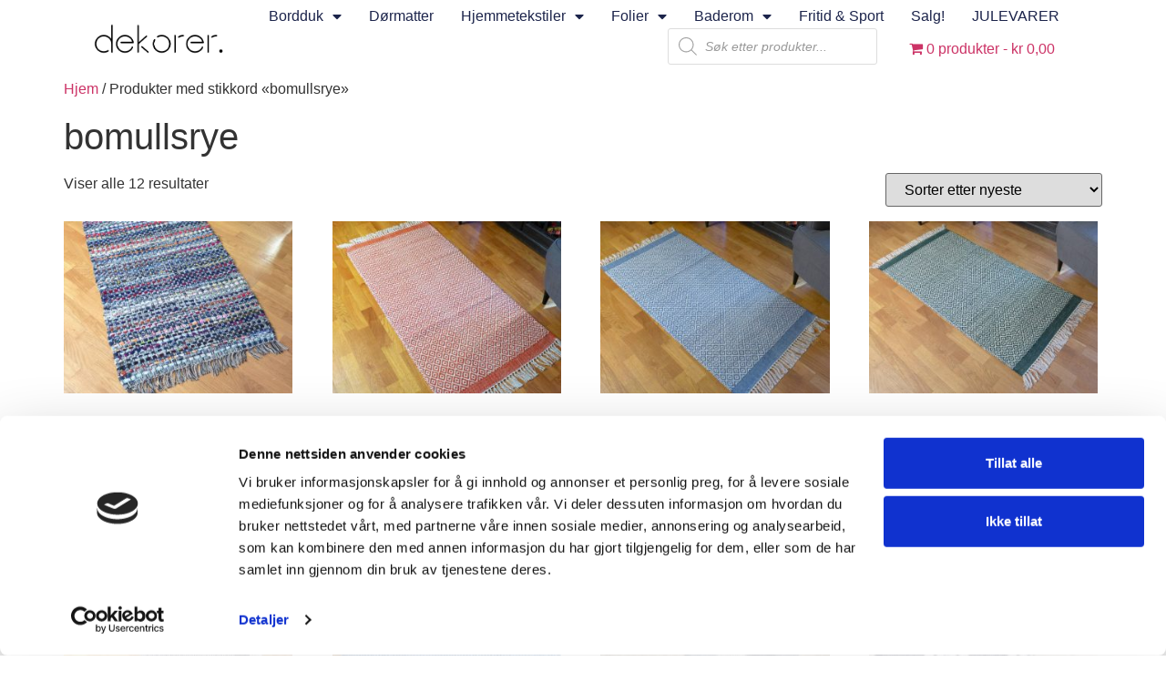

--- FILE ---
content_type: text/html; charset=UTF-8
request_url: https://www.dekorer.no/product-tag/bomullsrye/
body_size: 28405
content:
<!doctype html><html lang="nb-NO"><head><meta charset="UTF-8"><meta name="viewport" content="width=device-width, initial-scale=1"><link rel="profile" href="https://gmpg.org/xfn/11"> <script defer src="[data-uri]"></script> <script defer src="[data-uri]"></script> <script defer type="text/javascript"
		id="Cookiebot"
		src="https://consent.cookiebot.com/uc.js"
		data-implementation="wp"
		data-cbid="3e70a9df-b37f-4923-bcc5-61d840c49b49"
						data-culture="NB"
				data-blockingmode="auto"
	></script> <meta name='robots' content='index, follow, max-image-preview:large, max-snippet:-1, max-video-preview:-1' />  <script defer id="google_gtagjs-js-consent-mode-data-layer" src="[data-uri]"></script> <link media="all" href="https://www.dekorer.no/wp-content/cache/autoptimize/css/autoptimize_17e62a526352ea1d6d0af246f769ebe6.css" rel="stylesheet"><link media="only screen and (max-width: 768px)" href="https://www.dekorer.no/wp-content/cache/autoptimize/css/autoptimize_6fe211f8bb15af76999ce9135805d7af.css" rel="stylesheet"><title>bomullsrye Arkiver - Dekorer.no</title><link rel="canonical" href="https://www.dekorer.no/product-tag/bomullsrye/" /><meta property="og:locale" content="nb_NO" /><meta property="og:type" content="article" /><meta property="og:title" content="bomullsrye Arkiver - Dekorer.no" /><meta property="og:url" content="https://www.dekorer.no/product-tag/bomullsrye/" /><meta property="og:site_name" content="Dekorer.no" /><meta name="twitter:card" content="summary_large_image" /> <script type="application/ld+json" class="yoast-schema-graph">{"@context":"https://schema.org","@graph":[{"@type":"CollectionPage","@id":"https://www.dekorer.no/product-tag/bomullsrye/","url":"https://www.dekorer.no/product-tag/bomullsrye/","name":"bomullsrye Arkiver - Dekorer.no","isPartOf":{"@id":"https://www.dekorer.no/#website"},"primaryImageOfPage":{"@id":"https://www.dekorer.no/product-tag/bomullsrye/#primaryimage"},"image":{"@id":"https://www.dekorer.no/product-tag/bomullsrye/#primaryimage"},"thumbnailUrl":"https://www.dekorer.no/wp-content/uploads/2024/05/multidenim-11-web.jpg","breadcrumb":{"@id":"https://www.dekorer.no/product-tag/bomullsrye/#breadcrumb"},"inLanguage":"nb-NO"},{"@type":"ImageObject","inLanguage":"nb-NO","@id":"https://www.dekorer.no/product-tag/bomullsrye/#primaryimage","url":"https://www.dekorer.no/wp-content/uploads/2024/05/multidenim-11-web.jpg","contentUrl":"https://www.dekorer.no/wp-content/uploads/2024/05/multidenim-11-web.jpg","width":1024,"height":576,"caption":"Multidenim bomullsrye"},{"@type":"BreadcrumbList","@id":"https://www.dekorer.no/product-tag/bomullsrye/#breadcrumb","itemListElement":[{"@type":"ListItem","position":1,"name":"Hjem","item":"https://www.dekorer.no/"},{"@type":"ListItem","position":2,"name":"bomullsrye"}]},{"@type":"WebSite","@id":"https://www.dekorer.no/#website","url":"https://www.dekorer.no/","name":"Dekorer.no","description":"Norsk nettbutikk med Norges største utvalg voksduk","publisher":{"@id":"https://www.dekorer.no/#organization"},"potentialAction":[{"@type":"SearchAction","target":{"@type":"EntryPoint","urlTemplate":"https://www.dekorer.no/?s={search_term_string}"},"query-input":{"@type":"PropertyValueSpecification","valueRequired":true,"valueName":"search_term_string"}}],"inLanguage":"nb-NO"},{"@type":"Organization","@id":"https://www.dekorer.no/#organization","name":"Dekorer.no","url":"https://www.dekorer.no/","logo":{"@type":"ImageObject","inLanguage":"nb-NO","@id":"https://www.dekorer.no/#/schema/logo/image/","url":"https://www.dekorer.no/wp-content/uploads/2022/08/dekorer-logo-2-web.jpg","contentUrl":"https://www.dekorer.no/wp-content/uploads/2022/08/dekorer-logo-2-web.jpg","width":750,"height":176,"caption":"Dekorer.no"},"image":{"@id":"https://www.dekorer.no/#/schema/logo/image/"},"sameAs":["https://www.facebook.com/dekorer.no"]}]}</script> <link rel='dns-prefetch' href='//capi-automation.s3.us-east-2.amazonaws.com' /><link rel='dns-prefetch' href='//www.googletagmanager.com' /><link rel='dns-prefetch' href='//stats.wp.com' /><link rel="alternate" type="application/rss+xml" title="Dekorer.no &raquo; strøm" href="https://www.dekorer.no/feed/" /><link rel="alternate" type="application/rss+xml" title="Dekorer.no &raquo; kommentarstrøm" href="https://www.dekorer.no/comments/feed/" /><link rel="alternate" type="application/rss+xml" title="Dekorer.no &raquo; bomullsrye Stikkord Strøm" href="https://www.dekorer.no/product-tag/bomullsrye/feed/" /><link rel='stylesheet' id='elementor-post-104-css' href='https://www.dekorer.no/wp-content/cache/autoptimize/css/autoptimize_single_b4773b42c55dbba1690a883e41bbb1f5.css?ver=1769709523' media='all' /><link rel='stylesheet' id='elementor-post-130-css' href='https://www.dekorer.no/wp-content/cache/autoptimize/css/autoptimize_single_d9da2f7cd615a5081823dbec45e08d51.css?ver=1769709523' media='all' /><link rel='stylesheet' id='elementor-post-123-css' href='https://www.dekorer.no/wp-content/cache/autoptimize/css/autoptimize_single_9b23c61c57d0cbafef524df6647cfd2a.css?ver=1769709523' media='all' /> <script defer id="wp-consent-api-js-extra" src="[data-uri]"></script> <script defer src="https://www.dekorer.no/wp-content/plugins/wp-consent-api/assets/js/wp-consent-api.min.js?ver=1.0.8" id="wp-consent-api-js"></script> <script defer id="cookiebot-wp-consent-level-api-integration-js-extra" src="[data-uri]"></script> <script defer src="https://www.dekorer.no/wp-content/cache/autoptimize/js/autoptimize_single_7e6d20781e9921abde5da448cfa4df96.js?ver=4.6.0" id="cookiebot-wp-consent-level-api-integration-js"></script> <script src="https://www.dekorer.no/wp-includes/js/jquery/jquery.min.js?ver=3.7.1" id="jquery-core-js"></script> <script defer src="https://www.dekorer.no/wp-includes/js/jquery/jquery-migrate.min.js?ver=3.4.1" id="jquery-migrate-js"></script> <script defer src="https://www.dekorer.no/wp-content/plugins/woocommerce/assets/js/jquery-blockui/jquery.blockUI.min.js?ver=2.7.0-wc.10.2.3" id="jquery-blockui-js" data-wp-strategy="defer"></script> <script defer id="wc-add-to-cart-js-extra" src="[data-uri]"></script> <script src="https://www.dekorer.no/wp-content/plugins/woocommerce/assets/js/frontend/add-to-cart.min.js?ver=10.2.3" id="wc-add-to-cart-js" defer data-wp-strategy="defer"></script> <script defer src="https://www.dekorer.no/wp-content/plugins/woocommerce/assets/js/js-cookie/js.cookie.min.js?ver=2.1.4-wc.10.2.3" id="js-cookie-js" data-wp-strategy="defer"></script>    <script defer src="https://www.googletagmanager.com/gtag/js?id=GT-W6B4WMN" id="google_gtagjs-js"></script> <script defer id="google_gtagjs-js-after" src="[data-uri]"></script> <link rel="https://api.w.org/" href="https://www.dekorer.no/wp-json/" /><link rel="alternate" title="JSON" type="application/json" href="https://www.dekorer.no/wp-json/wp/v2/product_tag/141" /><link rel="EditURI" type="application/rsd+xml" title="RSD" href="https://www.dekorer.no/xmlrpc.php?rsd" /><meta name="generator" content="WordPress 6.9" /><meta name="generator" content="WooCommerce 10.2.3" /><meta name="generator" content="Site Kit by Google 1.164.0" /> <noscript><style>.woocommerce-product-gallery{ opacity: 1 !important; }</style></noscript><meta name="generator" content="Elementor 3.31.2; features: additional_custom_breakpoints, e_element_cache; settings: css_print_method-external, google_font-enabled, font_display-auto">  <script defer src="[data-uri]"></script> <meta property="fb:app_id" content="669432828319087" /> <script defer src="[data-uri]"></script>  <script defer src="[data-uri]"></script>  
 <script defer src="[data-uri]"></script> <link rel="icon" href="https://www.dekorer.no/wp-content/uploads/2022/08/favicon.bmp" sizes="32x32" /><link rel="icon" href="https://www.dekorer.no/wp-content/uploads/2022/08/favicon.bmp" sizes="192x192" /><link rel="apple-touch-icon" href="https://www.dekorer.no/wp-content/uploads/2022/08/favicon.bmp" /><meta name="msapplication-TileImage" content="https://www.dekorer.no/wp-content/uploads/2022/08/favicon.bmp" /></head><body class="archive tax-product_tag term-bomullsrye term-141 wp-custom-logo wp-theme-hello-elementor theme-hello-elementor woocommerce woocommerce-page woocommerce-no-js elementor-default elementor-kit-104"> <noscript> <iframe src="https://www.googletagmanager.com/ns.html?id=GTM-PKRRTVB" height="0" width="0" style="display:none;visibility:hidden"></iframe> </noscript> <a class="skip-link screen-reader-text" href="#content">Skip to content</a><header data-elementor-type="header" data-elementor-id="130" class="elementor elementor-130 elementor-location-header" data-elementor-post-type="elementor_library"><section class="elementor-section elementor-top-section elementor-element elementor-element-652e7497 elementor-section-full_width elementor-section-height-min-height elementor-section-content-middle elementor-section-height-default elementor-section-items-middle" data-id="652e7497" data-element_type="section" data-settings="{&quot;background_background&quot;:&quot;classic&quot;,&quot;sticky&quot;:&quot;top&quot;,&quot;sticky_on&quot;:[&quot;desktop&quot;,&quot;tablet&quot;,&quot;mobile&quot;],&quot;sticky_offset&quot;:0,&quot;sticky_effects_offset&quot;:0,&quot;sticky_anchor_link_offset&quot;:0}"><div class="elementor-container elementor-column-gap-no"><div class="elementor-column elementor-col-50 elementor-top-column elementor-element elementor-element-49e13390" data-id="49e13390" data-element_type="column"><div class="elementor-widget-wrap elementor-element-populated"><div class="elementor-element elementor-element-5d82959d elementor-invisible elementor-widget elementor-widget-theme-site-logo elementor-widget-image" data-id="5d82959d" data-element_type="widget" data-settings="{&quot;_animation&quot;:&quot;fadeIn&quot;}" data-widget_type="theme-site-logo.default"><div class="elementor-widget-container"> <a href="https://www.dekorer.no"> <img fetchpriority="high" width="750" height="176" src="https://www.dekorer.no/wp-content/uploads/2022/08/dekorer-logo-2-web.jpg" class="attachment-full size-full wp-image-100" alt="logo" srcset="https://www.dekorer.no/wp-content/uploads/2022/08/dekorer-logo-2-web.jpg 750w, https://www.dekorer.no/wp-content/uploads/2022/08/dekorer-logo-2-web-600x141.jpg 600w, https://www.dekorer.no/wp-content/uploads/2022/08/dekorer-logo-2-web-64x15.jpg 64w, https://www.dekorer.no/wp-content/uploads/2022/08/dekorer-logo-2-web-300x70.jpg 300w" sizes="(max-width: 750px) 100vw, 750px" /> </a></div></div></div></div><div class="elementor-column elementor-col-50 elementor-top-column elementor-element elementor-element-30fc1585" data-id="30fc1585" data-element_type="column"><div class="elementor-widget-wrap elementor-element-populated"><div class="elementor-element elementor-element-96267e6 elementor-nav-menu--dropdown-mobile elementor-nav-menu--stretch elementor-nav-menu__align-end elementor-nav-menu__text-align-aside elementor-nav-menu--toggle elementor-nav-menu--burger elementor-widget elementor-widget-nav-menu" data-id="96267e6" data-element_type="widget" data-settings="{&quot;full_width&quot;:&quot;stretch&quot;,&quot;layout&quot;:&quot;horizontal&quot;,&quot;submenu_icon&quot;:{&quot;value&quot;:&quot;&lt;i class=\&quot;fas fa-caret-down\&quot;&gt;&lt;\/i&gt;&quot;,&quot;library&quot;:&quot;fa-solid&quot;},&quot;toggle&quot;:&quot;burger&quot;}" data-widget_type="nav-menu.default"><div class="elementor-widget-container"><nav aria-label="Meny" class="elementor-nav-menu--main elementor-nav-menu__container elementor-nav-menu--layout-horizontal e--pointer-underline e--animation-fade"><ul id="menu-1-96267e6" class="elementor-nav-menu"><li class="menu-item menu-item-type-custom menu-item-object-custom menu-item-has-children menu-item-2035"><a href="https://www.dekorer.no/bordduk-landingsside/" class="elementor-item">Bordduk</a><ul class="sub-menu elementor-nav-menu--dropdown"><li class="menu-item menu-item-type-custom menu-item-object-custom menu-item-has-children menu-item-1368"><a href="https://www.dekorer.no/product-category/voksduk/" class="elementor-sub-item">Voksduk</a><ul class="sub-menu elementor-nav-menu--dropdown"><li class="menu-item menu-item-type-custom menu-item-object-custom menu-item-1369"><a href="https://www.dekorer.no/product-category/voksduk/voksdukmetervare/" class="elementor-sub-item">Voksduk metervare</a></li><li class="menu-item menu-item-type-custom menu-item-object-custom menu-item-6687"><a href="https://www.dekorer.no/product-category/voksduk/voksduk-metervare-160/" class="elementor-sub-item">Voksduk metervare 160cm</a></li><li class="menu-item menu-item-type-custom menu-item-object-custom menu-item-1969"><a href="https://www.dekorer.no/product-category/voksduk/transparentd-duk/" class="elementor-sub-item">Gjennomsiktig voksduk</a></li><li class="menu-item menu-item-type-custom menu-item-object-custom menu-item-4914"><a href="https://www.dekorer.no/product-category/voksduk/voksduk-heklet/" class="elementor-sub-item">Voksduk heklet</a></li><li class="menu-item menu-item-type-custom menu-item-object-custom menu-item-2619"><a href="https://www.dekorer.no/product-category/voksduk/voksduk-tilpasset/" class="elementor-sub-item">Voksduk tilpasset</a></li></ul></li><li class="menu-item menu-item-type-custom menu-item-object-custom menu-item-has-children menu-item-1373"><a href="https://www.dekorer.no/product-category/akrylduk/" class="elementor-sub-item">Akrylduk</a><ul class="sub-menu elementor-nav-menu--dropdown"><li class="menu-item menu-item-type-custom menu-item-object-custom menu-item-1374"><a href="https://www.dekorer.no/product-category/akrylduk/akrylduk-metervare/" class="elementor-sub-item">Akrylduk metervare</a></li><li class="menu-item menu-item-type-custom menu-item-object-custom menu-item-1567"><a href="https://www.dekorer.no/product-category/akrylduk/linduk/" class="elementor-sub-item">Linduk</a></li></ul></li><li class="menu-item menu-item-type-custom menu-item-object-custom menu-item-2123"><a href="https://www.dekorer.no/product-category/pvcbelagt/" class="elementor-sub-item">Plastbelagt tekstilduk</a></li><li class="menu-item menu-item-type-custom menu-item-object-custom menu-item-1962"><a href="https://www.dekorer.no/product-category/voksduk/duklodd/" class="elementor-sub-item">Duk-lodd &#038; Klyper</a></li></ul></li><li class="menu-item menu-item-type-custom menu-item-object-custom menu-item-1383"><a href="https://www.dekorer.no/product-category/dormatter/" class="elementor-item">Dørmatter</a></li><li class="menu-item menu-item-type-custom menu-item-object-custom menu-item-has-children menu-item-1679"><a href="#" class="elementor-item elementor-item-anchor">Hjemmetekstiler</a><ul class="sub-menu elementor-nav-menu--dropdown"><li class="menu-item menu-item-type-custom menu-item-object-custom menu-item-10130"><a href="https://www.dekorer.no/product-category/pleafs/" class="elementor-sub-item">Varmeputer/-pledd</a></li><li class="menu-item menu-item-type-custom menu-item-object-custom menu-item-9875"><a href="https://www.dekorer.no/product-category/hjemmetekstiler/kjokkentekstiler/" class="elementor-sub-item">Kjøkkentekstiler</a></li><li class="menu-item menu-item-type-custom menu-item-object-custom menu-item-has-children menu-item-1509"><a href="https://www.dekorer.no/product-category/tepperloper/" class="elementor-sub-item">Tepper &#038; ryer</a><ul class="sub-menu elementor-nav-menu--dropdown"><li class="menu-item menu-item-type-custom menu-item-object-custom menu-item-1507"><a href="https://www.dekorer.no/product-category/tepperloper/tepper-matter/" class="elementor-sub-item">Tepper</a></li><li class="menu-item menu-item-type-custom menu-item-object-custom menu-item-1508"><a href="https://www.dekorer.no/product-category/tepperloper/teppelopere/" class="elementor-sub-item">Teppeløpere</a></li><li class="menu-item menu-item-type-custom menu-item-object-custom menu-item-10363"><a href="https://www.dekorer.no/product-category/hjemmetekstiler/ullryer/" class="elementor-sub-item">Ullryer</a></li><li class="menu-item menu-item-type-custom menu-item-object-custom menu-item-2328"><a href="https://www.dekorer.no/product-category/tepperloper/ryer/" class="elementor-sub-item">Ryer / filleryer</a></li></ul></li><li class="menu-item menu-item-type-custom menu-item-object-custom menu-item-8678"><a href="https://www.dekorer.no/product-category/hjemmetekstiler/putetrekk/" class="elementor-sub-item">Putetrekk</a></li><li class="menu-item menu-item-type-custom menu-item-object-custom menu-item-1980"><a href="https://www.dekorer.no/product-category/spisebrikker/" class="elementor-sub-item">Spisebrikker</a></li><li class="menu-item menu-item-type-custom menu-item-object-custom menu-item-1535"><a href="https://www.dekorer.no/product-category/pledd/" class="elementor-sub-item">Pledd</a></li></ul></li><li class="menu-item menu-item-type-custom menu-item-object-custom menu-item-has-children menu-item-1378"><a href="https://www.dekorer.no/dekorfolier-og-vindusfolier/" class="elementor-item">Folier</a><ul class="sub-menu elementor-nav-menu--dropdown"><li class="menu-item menu-item-type-custom menu-item-object-custom menu-item-has-children menu-item-1379"><a href="https://www.dekorer.no/product-category/folier/vindusfolie/" class="elementor-sub-item">Vindusfolie</a><ul class="sub-menu elementor-nav-menu--dropdown"><li class="menu-item menu-item-type-custom menu-item-object-custom menu-item-2533"><a href="https://www.dekorer.no/product-category/folier/vindusfolie/vindusfolie-lim/" class="elementor-sub-item">Vindusfolie m/lim</a></li><li class="menu-item menu-item-type-custom menu-item-object-custom menu-item-2534"><a href="https://www.dekorer.no/product-category/folier/vindusfolie/statiskfolie/" class="elementor-sub-item">Vindusfolie statisk</a></li></ul></li><li class="menu-item menu-item-type-custom menu-item-object-custom menu-item-has-children menu-item-2531"><a href="#" class="elementor-sub-item elementor-item-anchor">Dekorfolie</a><ul class="sub-menu elementor-nav-menu--dropdown"><li class="menu-item menu-item-type-custom menu-item-object-custom menu-item-2530"><a href="https://www.dekorer.no/product-category/folier/dekorfolie/" class="elementor-sub-item">Dekorative</a></li><li class="menu-item menu-item-type-custom menu-item-object-custom menu-item-3050"><a href="https://www.dekorer.no/product-category/folier/steinfolie/" class="elementor-sub-item">Steinfolie</a></li><li class="menu-item menu-item-type-custom menu-item-object-custom menu-item-1380"><a href="https://www.dekorer.no/product-category/folier/ensfarget/" class="elementor-sub-item">Ensfarget</a></li><li class="menu-item menu-item-type-custom menu-item-object-custom menu-item-1382"><a href="https://www.dekorer.no/product-category/folier/trestruktur/" class="elementor-sub-item">Trestruktur</a></li><li class="menu-item menu-item-type-custom menu-item-object-custom menu-item-1381"><a href="https://www.dekorer.no/product-category/folier/metall/" class="elementor-sub-item">Metall</a></li></ul></li><li class="menu-item menu-item-type-custom menu-item-object-custom menu-item-2263"><a href="https://www.dekorer.no/product-category/folier/speilfolie/" class="elementor-sub-item">Speilfolie</a></li></ul></li><li class="menu-item menu-item-type-custom menu-item-object-custom menu-item-has-children menu-item-2657"><a href="#" class="elementor-item elementor-item-anchor">Baderom</a><ul class="sub-menu elementor-nav-menu--dropdown"><li class="menu-item menu-item-type-custom menu-item-object-custom menu-item-2719"><a href="https://www.dekorer.no/product-category/badematter/" class="elementor-sub-item">Badematter</a></li><li class="menu-item menu-item-type-custom menu-item-object-custom menu-item-2656"><a href="https://www.dekorer.no/product-category/baderomstilbehor/" class="elementor-sub-item">Baderomsutstyr</a></li></ul></li><li class="menu-item menu-item-type-custom menu-item-object-custom menu-item-2034"><a href="https://www.dekorer.no/product-category/fritid/" class="elementor-item">Fritid &#038; sport</a></li><li class="menu-item menu-item-type-custom menu-item-object-custom menu-item-2001"><a href="https://www.dekorer.no/product-category/salgsvarer/" class="elementor-item">Salg!</a></li><li class="menu-item menu-item-type-custom menu-item-object-custom menu-item-8627"><a href="https://www.dekorer.no/product-category/juleprodukter/" class="elementor-item">JULEVARER</a></li><li class="menu-item menu-item-type-custom menu-item-object-custom menu-item-1693"><div  class="dgwt-wcas-search-wrapp dgwt-wcas-no-submit woocommerce dgwt-wcas-style-solaris js-dgwt-wcas-layout-classic dgwt-wcas-layout-classic js-dgwt-wcas-mobile-overlay-enabled"><form class="dgwt-wcas-search-form" role="search" action="https://www.dekorer.no/" method="get"><div class="dgwt-wcas-sf-wrapp"> <svg class="dgwt-wcas-ico-magnifier" xmlns="http://www.w3.org/2000/svg"
 xmlns:xlink="http://www.w3.org/1999/xlink" x="0px" y="0px"
 viewBox="0 0 51.539 51.361" xml:space="preserve"> <path 						 d="M51.539,49.356L37.247,35.065c3.273-3.74,5.272-8.623,5.272-13.983c0-11.742-9.518-21.26-21.26-21.26 S0,9.339,0,21.082s9.518,21.26,21.26,21.26c5.361,0,10.244-1.999,13.983-5.272l14.292,14.292L51.539,49.356z M2.835,21.082 c0-10.176,8.249-18.425,18.425-18.425s18.425,8.249,18.425,18.425S31.436,39.507,21.26,39.507S2.835,31.258,2.835,21.082z"/> </svg> <label class="screen-reader-text"
 for="dgwt-wcas-search-input-1">Products search</label> <input id="dgwt-wcas-search-input-1"
 type="search"
 class="dgwt-wcas-search-input"
 name="s"
 value=""
 placeholder="Søk etter produkter..."
 autocomplete="off"
 /><div class="dgwt-wcas-preloader"></div><div class="dgwt-wcas-voice-search"></div> <input type="hidden" name="post_type" value="product"/> <input type="hidden" name="dgwt_wcas" value="1"/></div></form></div></li><li class="menu-item menu-item-type-custom menu-item-object-custom wpmenucartli wpmenucart-display-standard menu-item" id="wpmenucartli"><a class="wpmenucart-contents empty-wpmenucart-visible" href="https://www.dekorer.no/shop/" title="Til butikken"><i class="wpmenucart-icon-shopping-cart-0" role="img" aria-label="Cart"></i><span class="cartcontents">0 produkter</span><span class="amount">&#107;&#114;&nbsp;0,00</span></a></li></ul></nav><div class="elementor-menu-toggle" role="button" tabindex="0" aria-label="Menu Toggle" aria-expanded="false"> <i aria-hidden="true" role="presentation" class="elementor-menu-toggle__icon--open eicon-menu-bar"></i><i aria-hidden="true" role="presentation" class="elementor-menu-toggle__icon--close eicon-close"></i></div><nav class="elementor-nav-menu--dropdown elementor-nav-menu__container" aria-hidden="true"><ul id="menu-2-96267e6" class="elementor-nav-menu"><li class="menu-item menu-item-type-custom menu-item-object-custom menu-item-has-children menu-item-2035"><a href="https://www.dekorer.no/bordduk-landingsside/" class="elementor-item" tabindex="-1">Bordduk</a><ul class="sub-menu elementor-nav-menu--dropdown"><li class="menu-item menu-item-type-custom menu-item-object-custom menu-item-has-children menu-item-1368"><a href="https://www.dekorer.no/product-category/voksduk/" class="elementor-sub-item" tabindex="-1">Voksduk</a><ul class="sub-menu elementor-nav-menu--dropdown"><li class="menu-item menu-item-type-custom menu-item-object-custom menu-item-1369"><a href="https://www.dekorer.no/product-category/voksduk/voksdukmetervare/" class="elementor-sub-item" tabindex="-1">Voksduk metervare</a></li><li class="menu-item menu-item-type-custom menu-item-object-custom menu-item-6687"><a href="https://www.dekorer.no/product-category/voksduk/voksduk-metervare-160/" class="elementor-sub-item" tabindex="-1">Voksduk metervare 160cm</a></li><li class="menu-item menu-item-type-custom menu-item-object-custom menu-item-1969"><a href="https://www.dekorer.no/product-category/voksduk/transparentd-duk/" class="elementor-sub-item" tabindex="-1">Gjennomsiktig voksduk</a></li><li class="menu-item menu-item-type-custom menu-item-object-custom menu-item-4914"><a href="https://www.dekorer.no/product-category/voksduk/voksduk-heklet/" class="elementor-sub-item" tabindex="-1">Voksduk heklet</a></li><li class="menu-item menu-item-type-custom menu-item-object-custom menu-item-2619"><a href="https://www.dekorer.no/product-category/voksduk/voksduk-tilpasset/" class="elementor-sub-item" tabindex="-1">Voksduk tilpasset</a></li></ul></li><li class="menu-item menu-item-type-custom menu-item-object-custom menu-item-has-children menu-item-1373"><a href="https://www.dekorer.no/product-category/akrylduk/" class="elementor-sub-item" tabindex="-1">Akrylduk</a><ul class="sub-menu elementor-nav-menu--dropdown"><li class="menu-item menu-item-type-custom menu-item-object-custom menu-item-1374"><a href="https://www.dekorer.no/product-category/akrylduk/akrylduk-metervare/" class="elementor-sub-item" tabindex="-1">Akrylduk metervare</a></li><li class="menu-item menu-item-type-custom menu-item-object-custom menu-item-1567"><a href="https://www.dekorer.no/product-category/akrylduk/linduk/" class="elementor-sub-item" tabindex="-1">Linduk</a></li></ul></li><li class="menu-item menu-item-type-custom menu-item-object-custom menu-item-2123"><a href="https://www.dekorer.no/product-category/pvcbelagt/" class="elementor-sub-item" tabindex="-1">Plastbelagt tekstilduk</a></li><li class="menu-item menu-item-type-custom menu-item-object-custom menu-item-1962"><a href="https://www.dekorer.no/product-category/voksduk/duklodd/" class="elementor-sub-item" tabindex="-1">Duk-lodd &#038; Klyper</a></li></ul></li><li class="menu-item menu-item-type-custom menu-item-object-custom menu-item-1383"><a href="https://www.dekorer.no/product-category/dormatter/" class="elementor-item" tabindex="-1">Dørmatter</a></li><li class="menu-item menu-item-type-custom menu-item-object-custom menu-item-has-children menu-item-1679"><a href="#" class="elementor-item elementor-item-anchor" tabindex="-1">Hjemmetekstiler</a><ul class="sub-menu elementor-nav-menu--dropdown"><li class="menu-item menu-item-type-custom menu-item-object-custom menu-item-10130"><a href="https://www.dekorer.no/product-category/pleafs/" class="elementor-sub-item" tabindex="-1">Varmeputer/-pledd</a></li><li class="menu-item menu-item-type-custom menu-item-object-custom menu-item-9875"><a href="https://www.dekorer.no/product-category/hjemmetekstiler/kjokkentekstiler/" class="elementor-sub-item" tabindex="-1">Kjøkkentekstiler</a></li><li class="menu-item menu-item-type-custom menu-item-object-custom menu-item-has-children menu-item-1509"><a href="https://www.dekorer.no/product-category/tepperloper/" class="elementor-sub-item" tabindex="-1">Tepper &#038; ryer</a><ul class="sub-menu elementor-nav-menu--dropdown"><li class="menu-item menu-item-type-custom menu-item-object-custom menu-item-1507"><a href="https://www.dekorer.no/product-category/tepperloper/tepper-matter/" class="elementor-sub-item" tabindex="-1">Tepper</a></li><li class="menu-item menu-item-type-custom menu-item-object-custom menu-item-1508"><a href="https://www.dekorer.no/product-category/tepperloper/teppelopere/" class="elementor-sub-item" tabindex="-1">Teppeløpere</a></li><li class="menu-item menu-item-type-custom menu-item-object-custom menu-item-10363"><a href="https://www.dekorer.no/product-category/hjemmetekstiler/ullryer/" class="elementor-sub-item" tabindex="-1">Ullryer</a></li><li class="menu-item menu-item-type-custom menu-item-object-custom menu-item-2328"><a href="https://www.dekorer.no/product-category/tepperloper/ryer/" class="elementor-sub-item" tabindex="-1">Ryer / filleryer</a></li></ul></li><li class="menu-item menu-item-type-custom menu-item-object-custom menu-item-8678"><a href="https://www.dekorer.no/product-category/hjemmetekstiler/putetrekk/" class="elementor-sub-item" tabindex="-1">Putetrekk</a></li><li class="menu-item menu-item-type-custom menu-item-object-custom menu-item-1980"><a href="https://www.dekorer.no/product-category/spisebrikker/" class="elementor-sub-item" tabindex="-1">Spisebrikker</a></li><li class="menu-item menu-item-type-custom menu-item-object-custom menu-item-1535"><a href="https://www.dekorer.no/product-category/pledd/" class="elementor-sub-item" tabindex="-1">Pledd</a></li></ul></li><li class="menu-item menu-item-type-custom menu-item-object-custom menu-item-has-children menu-item-1378"><a href="https://www.dekorer.no/dekorfolier-og-vindusfolier/" class="elementor-item" tabindex="-1">Folier</a><ul class="sub-menu elementor-nav-menu--dropdown"><li class="menu-item menu-item-type-custom menu-item-object-custom menu-item-has-children menu-item-1379"><a href="https://www.dekorer.no/product-category/folier/vindusfolie/" class="elementor-sub-item" tabindex="-1">Vindusfolie</a><ul class="sub-menu elementor-nav-menu--dropdown"><li class="menu-item menu-item-type-custom menu-item-object-custom menu-item-2533"><a href="https://www.dekorer.no/product-category/folier/vindusfolie/vindusfolie-lim/" class="elementor-sub-item" tabindex="-1">Vindusfolie m/lim</a></li><li class="menu-item menu-item-type-custom menu-item-object-custom menu-item-2534"><a href="https://www.dekorer.no/product-category/folier/vindusfolie/statiskfolie/" class="elementor-sub-item" tabindex="-1">Vindusfolie statisk</a></li></ul></li><li class="menu-item menu-item-type-custom menu-item-object-custom menu-item-has-children menu-item-2531"><a href="#" class="elementor-sub-item elementor-item-anchor" tabindex="-1">Dekorfolie</a><ul class="sub-menu elementor-nav-menu--dropdown"><li class="menu-item menu-item-type-custom menu-item-object-custom menu-item-2530"><a href="https://www.dekorer.no/product-category/folier/dekorfolie/" class="elementor-sub-item" tabindex="-1">Dekorative</a></li><li class="menu-item menu-item-type-custom menu-item-object-custom menu-item-3050"><a href="https://www.dekorer.no/product-category/folier/steinfolie/" class="elementor-sub-item" tabindex="-1">Steinfolie</a></li><li class="menu-item menu-item-type-custom menu-item-object-custom menu-item-1380"><a href="https://www.dekorer.no/product-category/folier/ensfarget/" class="elementor-sub-item" tabindex="-1">Ensfarget</a></li><li class="menu-item menu-item-type-custom menu-item-object-custom menu-item-1382"><a href="https://www.dekorer.no/product-category/folier/trestruktur/" class="elementor-sub-item" tabindex="-1">Trestruktur</a></li><li class="menu-item menu-item-type-custom menu-item-object-custom menu-item-1381"><a href="https://www.dekorer.no/product-category/folier/metall/" class="elementor-sub-item" tabindex="-1">Metall</a></li></ul></li><li class="menu-item menu-item-type-custom menu-item-object-custom menu-item-2263"><a href="https://www.dekorer.no/product-category/folier/speilfolie/" class="elementor-sub-item" tabindex="-1">Speilfolie</a></li></ul></li><li class="menu-item menu-item-type-custom menu-item-object-custom menu-item-has-children menu-item-2657"><a href="#" class="elementor-item elementor-item-anchor" tabindex="-1">Baderom</a><ul class="sub-menu elementor-nav-menu--dropdown"><li class="menu-item menu-item-type-custom menu-item-object-custom menu-item-2719"><a href="https://www.dekorer.no/product-category/badematter/" class="elementor-sub-item" tabindex="-1">Badematter</a></li><li class="menu-item menu-item-type-custom menu-item-object-custom menu-item-2656"><a href="https://www.dekorer.no/product-category/baderomstilbehor/" class="elementor-sub-item" tabindex="-1">Baderomsutstyr</a></li></ul></li><li class="menu-item menu-item-type-custom menu-item-object-custom menu-item-2034"><a href="https://www.dekorer.no/product-category/fritid/" class="elementor-item" tabindex="-1">Fritid &#038; sport</a></li><li class="menu-item menu-item-type-custom menu-item-object-custom menu-item-2001"><a href="https://www.dekorer.no/product-category/salgsvarer/" class="elementor-item" tabindex="-1">Salg!</a></li><li class="menu-item menu-item-type-custom menu-item-object-custom menu-item-8627"><a href="https://www.dekorer.no/product-category/juleprodukter/" class="elementor-item" tabindex="-1">JULEVARER</a></li><li class="menu-item menu-item-type-custom menu-item-object-custom menu-item-1693"><div  class="dgwt-wcas-search-wrapp dgwt-wcas-no-submit woocommerce dgwt-wcas-style-solaris js-dgwt-wcas-layout-classic dgwt-wcas-layout-classic js-dgwt-wcas-mobile-overlay-enabled"><form class="dgwt-wcas-search-form" role="search" action="https://www.dekorer.no/" method="get"><div class="dgwt-wcas-sf-wrapp"> <svg class="dgwt-wcas-ico-magnifier" xmlns="http://www.w3.org/2000/svg"
 xmlns:xlink="http://www.w3.org/1999/xlink" x="0px" y="0px"
 viewBox="0 0 51.539 51.361" xml:space="preserve"> <path 						 d="M51.539,49.356L37.247,35.065c3.273-3.74,5.272-8.623,5.272-13.983c0-11.742-9.518-21.26-21.26-21.26 S0,9.339,0,21.082s9.518,21.26,21.26,21.26c5.361,0,10.244-1.999,13.983-5.272l14.292,14.292L51.539,49.356z M2.835,21.082 c0-10.176,8.249-18.425,18.425-18.425s18.425,8.249,18.425,18.425S31.436,39.507,21.26,39.507S2.835,31.258,2.835,21.082z"/> </svg> <label class="screen-reader-text"
 for="dgwt-wcas-search-input-2">Products search</label> <input id="dgwt-wcas-search-input-2"
 type="search"
 class="dgwt-wcas-search-input"
 name="s"
 value=""
 placeholder="Søk etter produkter..."
 autocomplete="off"
 /><div class="dgwt-wcas-preloader"></div><div class="dgwt-wcas-voice-search"></div> <input type="hidden" name="post_type" value="product"/> <input type="hidden" name="dgwt_wcas" value="1"/></div></form></div></li><li class="menu-item menu-item-type-custom menu-item-object-custom wpmenucartli wpmenucart-display-standard menu-item" id="wpmenucartli"><a class="wpmenucart-contents empty-wpmenucart-visible" href="https://www.dekorer.no/shop/" title="Til butikken"><i class="wpmenucart-icon-shopping-cart-0" role="img" aria-label="Cart"></i><span class="cartcontents">0 produkter</span><span class="amount">&#107;&#114;&nbsp;0,00</span></a></li></ul></nav></div></div></div></div></div></section><section class="elementor-section elementor-top-section elementor-element elementor-element-e69600f elementor-section-boxed elementor-section-height-default elementor-section-height-default" data-id="e69600f" data-element_type="section"><div class="elementor-container elementor-column-gap-default"><div class="elementor-column elementor-col-100 elementor-top-column elementor-element elementor-element-9357eb5" data-id="9357eb5" data-element_type="column"><div class="elementor-widget-wrap"></div></div></div></section></header><div id="primary" class="content-area"><main id="main" class="site-main" role="main"><nav class="woocommerce-breadcrumb" aria-label="Breadcrumb"><a href="https://www.dekorer.no">Hjem</a>&nbsp;&#47;&nbsp;Produkter med stikkord «bomullsrye»</nav><header class="woocommerce-products-header"><h1 class="woocommerce-products-header__title page-title">bomullsrye</h1></header><div class="woocommerce-notices-wrapper"></div><p class="woocommerce-result-count" role="alert" aria-relevant="all" data-is-sorted-by="true"> Viser alle 12 resultater<span class="screen-reader-text">Sortert etter siste</span></p><form class="woocommerce-ordering" method="get"> <select
 name="orderby"
 class="orderby"
 aria-label="Produktsortering"
 ><option value="popularity" >Sorter etter popularitet</option><option value="rating" >Sorter etter vurdering</option><option value="date"  selected='selected'>Sorter etter nyeste</option><option value="price" >Sorter etter pris: lav til høy</option><option value="price-desc" >Sorter etter pris: høy til lav</option> </select> <input type="hidden" name="paged" value="1" /></form><ul class="products columns-4"><li class="product type-product post-7443 status-publish first instock product_cat-ryer product_tag-bomullsrye product_tag-denim product_tag-gulvrye product_tag-rye product_tag-rye-av-denim product_tag-teppe has-post-thumbnail taxable shipping-taxable purchasable product-type-variable"> <a href="https://www.dekorer.no/product/bomullsrye-multi-denim/" class="woocommerce-LoopProduct-link woocommerce-loop-product__link"><img width="300" height="225" src="https://www.dekorer.no/wp-content/uploads/2024/05/multidenim-11-web-300x225.jpg" class="attachment-woocommerce_thumbnail size-woocommerce_thumbnail" alt="Multidenim bomullsrye" decoding="async" /><h2 class="woocommerce-loop-product__title">Bomullsrye Multi Denim</h2> <span class="price"><span class="woocommerce-Price-amount amount" aria-hidden="true"><bdi><span class="woocommerce-Price-currencySymbol">&#107;&#114;</span>&nbsp;295,00</bdi></span> <span aria-hidden="true">&ndash;</span> <span class="woocommerce-Price-amount amount" aria-hidden="true"><bdi><span class="woocommerce-Price-currencySymbol">&#107;&#114;</span>&nbsp;765,00</bdi></span><span class="screen-reader-text">Prisområde: &#107;&#114;&nbsp;295,00 til &#107;&#114;&nbsp;765,00</span></span> </a><a href="https://www.dekorer.no/product/bomullsrye-multi-denim/" aria-describedby="woocommerce_loop_add_to_cart_link_describedby_7443" data-quantity="1" class="button product_type_variable add_to_cart_button" data-product_id="7443" data-product_sku="" aria-label="Velg innstillinger for «Bomullsrye Multi Denim»" rel="nofollow">Velg alternativ</a> <span id="woocommerce_loop_add_to_cart_link_describedby_7443" class="screen-reader-text"> Dette produktet har flere varianter. Alternativene kan velges på produktsiden </span></li><li class="product type-product post-7436 status-publish instock product_cat-ryer product_tag-bomullsrye product_tag-gulvrye product_tag-rye product_tag-teppe has-post-thumbnail taxable shipping-taxable purchasable product-type-variable"> <a href="https://www.dekorer.no/product/bomullsrye-lillesand-korall/" class="woocommerce-LoopProduct-link woocommerce-loop-product__link"><img width="300" height="225" src="https://www.dekorer.no/wp-content/uploads/2024/05/lillesand-coral-06-web-300x225.jpg" class="attachment-woocommerce_thumbnail size-woocommerce_thumbnail" alt="Lillesand bomullsrye korall" decoding="async" srcset="https://www.dekorer.no/wp-content/uploads/2024/05/lillesand-coral-06-web-300x225.jpg 300w, https://www.dekorer.no/wp-content/uploads/2024/05/lillesand-coral-06-web-768x576.jpg 768w, https://www.dekorer.no/wp-content/uploads/2024/05/lillesand-coral-06-web-600x450.jpg 600w, https://www.dekorer.no/wp-content/uploads/2024/05/lillesand-coral-06-web-64x48.jpg 64w, https://www.dekorer.no/wp-content/uploads/2024/05/lillesand-coral-06-web.jpg 1024w" sizes="(max-width: 300px) 100vw, 300px" /><h2 class="woocommerce-loop-product__title">Bomullsrye Lillesand Korall</h2> <span class="price"><span class="woocommerce-Price-amount amount" aria-hidden="true"><bdi><span class="woocommerce-Price-currencySymbol">&#107;&#114;</span>&nbsp;275,00</bdi></span> <span aria-hidden="true">&ndash;</span> <span class="woocommerce-Price-amount amount" aria-hidden="true"><bdi><span class="woocommerce-Price-currencySymbol">&#107;&#114;</span>&nbsp;725,00</bdi></span><span class="screen-reader-text">Prisområde: &#107;&#114;&nbsp;275,00 til &#107;&#114;&nbsp;725,00</span></span> </a><a href="https://www.dekorer.no/product/bomullsrye-lillesand-korall/" aria-describedby="woocommerce_loop_add_to_cart_link_describedby_7436" data-quantity="1" class="button product_type_variable add_to_cart_button" data-product_id="7436" data-product_sku="" aria-label="Velg innstillinger for «Bomullsrye Lillesand Korall»" rel="nofollow">Velg alternativ</a> <span id="woocommerce_loop_add_to_cart_link_describedby_7436" class="screen-reader-text"> Dette produktet har flere varianter. Alternativene kan velges på produktsiden </span></li><li class="product type-product post-7429 status-publish instock product_cat-ryer product_tag-bomullsrye product_tag-gulvrye product_tag-rye product_tag-teppe has-post-thumbnail taxable shipping-taxable purchasable product-type-variable"> <a href="https://www.dekorer.no/product/bomullsrye-lillesand-bla/" class="woocommerce-LoopProduct-link woocommerce-loop-product__link"><img loading="lazy" width="300" height="225" src="https://www.dekorer.no/wp-content/uploads/2024/05/lillesand-bla-06-web-300x225.jpg" class="attachment-woocommerce_thumbnail size-woocommerce_thumbnail" alt="Lillesand bomullsrye blå" decoding="async" srcset="https://www.dekorer.no/wp-content/uploads/2024/05/lillesand-bla-06-web-300x225.jpg 300w, https://www.dekorer.no/wp-content/uploads/2024/05/lillesand-bla-06-web-768x576.jpg 768w, https://www.dekorer.no/wp-content/uploads/2024/05/lillesand-bla-06-web-600x450.jpg 600w, https://www.dekorer.no/wp-content/uploads/2024/05/lillesand-bla-06-web-64x48.jpg 64w, https://www.dekorer.no/wp-content/uploads/2024/05/lillesand-bla-06-web.jpg 1024w" sizes="(max-width: 300px) 100vw, 300px" /><h2 class="woocommerce-loop-product__title">Bomullsrye Lillesand Blå</h2> <span class="price"><span class="woocommerce-Price-amount amount" aria-hidden="true"><bdi><span class="woocommerce-Price-currencySymbol">&#107;&#114;</span>&nbsp;275,00</bdi></span> <span aria-hidden="true">&ndash;</span> <span class="woocommerce-Price-amount amount" aria-hidden="true"><bdi><span class="woocommerce-Price-currencySymbol">&#107;&#114;</span>&nbsp;725,00</bdi></span><span class="screen-reader-text">Prisområde: &#107;&#114;&nbsp;275,00 til &#107;&#114;&nbsp;725,00</span></span> </a><a href="https://www.dekorer.no/product/bomullsrye-lillesand-bla/" aria-describedby="woocommerce_loop_add_to_cart_link_describedby_7429" data-quantity="1" class="button product_type_variable add_to_cart_button" data-product_id="7429" data-product_sku="" aria-label="Velg innstillinger for «Bomullsrye Lillesand Blå»" rel="nofollow">Velg alternativ</a> <span id="woocommerce_loop_add_to_cart_link_describedby_7429" class="screen-reader-text"> Dette produktet har flere varianter. Alternativene kan velges på produktsiden </span></li><li class="product type-product post-7422 status-publish last outofstock product_cat-ryer product_tag-bomullsrye product_tag-gulvrye product_tag-rye product_tag-teppe has-post-thumbnail taxable shipping-taxable purchasable product-type-variable"> <a href="https://www.dekorer.no/product/bomullsrye-lillesand-gronn/" class="woocommerce-LoopProduct-link woocommerce-loop-product__link"><img loading="lazy" width="300" height="225" src="https://www.dekorer.no/wp-content/uploads/2024/05/lillesand-gronn-05-web-300x225.jpg" class="attachment-woocommerce_thumbnail size-woocommerce_thumbnail" alt="Lillesand bomullsrye grønn" decoding="async" srcset="https://www.dekorer.no/wp-content/uploads/2024/05/lillesand-gronn-05-web-300x225.jpg 300w, https://www.dekorer.no/wp-content/uploads/2024/05/lillesand-gronn-05-web-768x576.jpg 768w, https://www.dekorer.no/wp-content/uploads/2024/05/lillesand-gronn-05-web-600x450.jpg 600w, https://www.dekorer.no/wp-content/uploads/2024/05/lillesand-gronn-05-web-64x48.jpg 64w, https://www.dekorer.no/wp-content/uploads/2024/05/lillesand-gronn-05-web.jpg 1024w" sizes="(max-width: 300px) 100vw, 300px" /><h2 class="woocommerce-loop-product__title">Bomullsrye Lillesand Grønn</h2> <span class="price"><span class="woocommerce-Price-amount amount" aria-hidden="true"><bdi><span class="woocommerce-Price-currencySymbol">&#107;&#114;</span>&nbsp;275,00</bdi></span> <span aria-hidden="true">&ndash;</span> <span class="woocommerce-Price-amount amount" aria-hidden="true"><bdi><span class="woocommerce-Price-currencySymbol">&#107;&#114;</span>&nbsp;725,00</bdi></span><span class="screen-reader-text">Prisområde: &#107;&#114;&nbsp;275,00 til &#107;&#114;&nbsp;725,00</span></span> </a><a href="https://www.dekorer.no/product/bomullsrye-lillesand-gronn/" aria-describedby="woocommerce_loop_add_to_cart_link_describedby_7422" data-quantity="1" class="button product_type_variable" data-product_id="7422" data-product_sku="" aria-label="Velg innstillinger for «Bomullsrye Lillesand Grønn»" rel="nofollow">Velg alternativ</a> <span id="woocommerce_loop_add_to_cart_link_describedby_7422" class="screen-reader-text"> Dette produktet har flere varianter. Alternativene kan velges på produktsiden </span></li><li class="product type-product post-7415 status-publish first outofstock product_cat-ryer product_tag-bomullsrye product_tag-gulvrye product_tag-rye product_tag-teppe has-post-thumbnail taxable shipping-taxable purchasable product-type-variable"> <a href="https://www.dekorer.no/product/bomullsrye-lillesand-svart/" class="woocommerce-LoopProduct-link woocommerce-loop-product__link"><img loading="lazy" width="300" height="225" src="https://www.dekorer.no/wp-content/uploads/2024/05/lillesand-sort-06-web-300x225.jpg" class="attachment-woocommerce_thumbnail size-woocommerce_thumbnail" alt="Lillesand bomullsrye svart" decoding="async" srcset="https://www.dekorer.no/wp-content/uploads/2024/05/lillesand-sort-06-web-300x225.jpg 300w, https://www.dekorer.no/wp-content/uploads/2024/05/lillesand-sort-06-web-768x576.jpg 768w, https://www.dekorer.no/wp-content/uploads/2024/05/lillesand-sort-06-web-600x450.jpg 600w, https://www.dekorer.no/wp-content/uploads/2024/05/lillesand-sort-06-web-64x48.jpg 64w, https://www.dekorer.no/wp-content/uploads/2024/05/lillesand-sort-06-web.jpg 1024w" sizes="(max-width: 300px) 100vw, 300px" /><h2 class="woocommerce-loop-product__title">Bomullsrye Lillesand Svart</h2> <span class="price"><span class="woocommerce-Price-amount amount" aria-hidden="true"><bdi><span class="woocommerce-Price-currencySymbol">&#107;&#114;</span>&nbsp;275,00</bdi></span> <span aria-hidden="true">&ndash;</span> <span class="woocommerce-Price-amount amount" aria-hidden="true"><bdi><span class="woocommerce-Price-currencySymbol">&#107;&#114;</span>&nbsp;725,00</bdi></span><span class="screen-reader-text">Prisområde: &#107;&#114;&nbsp;275,00 til &#107;&#114;&nbsp;725,00</span></span> </a><a href="https://www.dekorer.no/product/bomullsrye-lillesand-svart/" aria-describedby="woocommerce_loop_add_to_cart_link_describedby_7415" data-quantity="1" class="button product_type_variable" data-product_id="7415" data-product_sku="" aria-label="Velg innstillinger for «Bomullsrye Lillesand Svart»" rel="nofollow">Velg alternativ</a> <span id="woocommerce_loop_add_to_cart_link_describedby_7415" class="screen-reader-text"> Dette produktet har flere varianter. Alternativene kan velges på produktsiden </span></li><li class="product type-product post-5024 status-publish instock product_cat-ryer product_tag-bomullsrye product_tag-rye product_tag-teppe has-post-thumbnail taxable shipping-taxable purchasable product-type-variable"> <a href="https://www.dekorer.no/product/lina-bomullsrye/" class="woocommerce-LoopProduct-link woocommerce-loop-product__link"><img loading="lazy" width="300" height="225" src="https://www.dekorer.no/wp-content/uploads/2023/08/rye-lina-blue-02-MediumLarge-300x225.jpg" class="attachment-woocommerce_thumbnail size-woocommerce_thumbnail" alt="Lina Rye blå" decoding="async" srcset="https://www.dekorer.no/wp-content/uploads/2023/08/rye-lina-blue-02-MediumLarge-300x225.jpg 300w, https://www.dekorer.no/wp-content/uploads/2023/08/rye-lina-blue-02-MediumLarge-600x450.jpg 600w, https://www.dekorer.no/wp-content/uploads/2023/08/rye-lina-blue-02-MediumLarge-64x48.jpg 64w, https://www.dekorer.no/wp-content/uploads/2023/08/rye-lina-blue-02-MediumLarge-1024x768.jpg 1024w, https://www.dekorer.no/wp-content/uploads/2023/08/rye-lina-blue-02-MediumLarge-768x576.jpg 768w, https://www.dekorer.no/wp-content/uploads/2023/08/rye-lina-blue-02-MediumLarge.jpg 1083w" sizes="(max-width: 300px) 100vw, 300px" /><h2 class="woocommerce-loop-product__title">Lina bomullsrye &#8211; flere farger</h2> <span class="price"><span class="woocommerce-Price-amount amount" aria-hidden="true"><bdi><span class="woocommerce-Price-currencySymbol">&#107;&#114;</span>&nbsp;219,00</bdi></span> <span aria-hidden="true">&ndash;</span> <span class="woocommerce-Price-amount amount" aria-hidden="true"><bdi><span class="woocommerce-Price-currencySymbol">&#107;&#114;</span>&nbsp;569,00</bdi></span><span class="screen-reader-text">Prisområde: &#107;&#114;&nbsp;219,00 til &#107;&#114;&nbsp;569,00</span></span> </a><a href="https://www.dekorer.no/product/lina-bomullsrye/" aria-describedby="woocommerce_loop_add_to_cart_link_describedby_5024" data-quantity="1" class="button product_type_variable add_to_cart_button" data-product_id="5024" data-product_sku="" aria-label="Velg innstillinger for «Lina bomullsrye - flere farger»" rel="nofollow">Velg alternativ</a> <span id="woocommerce_loop_add_to_cart_link_describedby_5024" class="screen-reader-text"> Dette produktet har flere varianter. Alternativene kan velges på produktsiden </span></li><li class="product type-product post-4104 status-publish instock product_cat-ryer product_tag-bomullsrye product_tag-fillerye product_tag-rye has-post-thumbnail taxable shipping-taxable purchasable product-type-variable"> <a href="https://www.dekorer.no/product/rye-emma-stripe/" class="woocommerce-LoopProduct-link woocommerce-loop-product__link"><img loading="lazy" width="300" height="225" src="https://www.dekorer.no/wp-content/uploads/2023/06/rye-emma-blue-02-1-MediumLarge-300x225.jpg" class="attachment-woocommerce_thumbnail size-woocommerce_thumbnail" alt="Emma stripe blå" decoding="async" srcset="https://www.dekorer.no/wp-content/uploads/2023/06/rye-emma-blue-02-1-MediumLarge-300x225.jpg 300w, https://www.dekorer.no/wp-content/uploads/2023/06/rye-emma-blue-02-1-MediumLarge-600x450.jpg 600w, https://www.dekorer.no/wp-content/uploads/2023/06/rye-emma-blue-02-1-MediumLarge-64x48.jpg 64w, https://www.dekorer.no/wp-content/uploads/2023/06/rye-emma-blue-02-1-MediumLarge-1024x768.jpg 1024w, https://www.dekorer.no/wp-content/uploads/2023/06/rye-emma-blue-02-1-MediumLarge-768x576.jpg 768w, https://www.dekorer.no/wp-content/uploads/2023/06/rye-emma-blue-02-1-MediumLarge.jpg 1083w" sizes="(max-width: 300px) 100vw, 300px" /><h2 class="woocommerce-loop-product__title">Rye Emma stripe</h2> <span class="price"><span class="woocommerce-Price-amount amount" aria-hidden="true"><bdi><span class="woocommerce-Price-currencySymbol">&#107;&#114;</span>&nbsp;249,00</bdi></span> <span aria-hidden="true">&ndash;</span> <span class="woocommerce-Price-amount amount" aria-hidden="true"><bdi><span class="woocommerce-Price-currencySymbol">&#107;&#114;</span>&nbsp;649,00</bdi></span><span class="screen-reader-text">Prisområde: &#107;&#114;&nbsp;249,00 til &#107;&#114;&nbsp;649,00</span></span> </a><a href="https://www.dekorer.no/product/rye-emma-stripe/" aria-describedby="woocommerce_loop_add_to_cart_link_describedby_4104" data-quantity="1" class="button product_type_variable add_to_cart_button" data-product_id="4104" data-product_sku="" aria-label="Velg innstillinger for «Rye Emma stripe»" rel="nofollow">Velg alternativ</a> <span id="woocommerce_loop_add_to_cart_link_describedby_4104" class="screen-reader-text"> Dette produktet har flere varianter. Alternativene kan velges på produktsiden </span></li><li class="product type-product post-4046 status-publish last instock product_cat-ryer product_tag-bomullsrye product_tag-fillerye product_tag-rye has-post-thumbnail sale taxable shipping-taxable purchasable product-type-variable"> <a href="https://www.dekorer.no/product/rye-siv-bomull/" class="woocommerce-LoopProduct-link woocommerce-loop-product__link"> <span class="onsale">Tilbud!</span> <img loading="lazy" width="300" height="225" src="https://www.dekorer.no/wp-content/uploads/2023/06/Rye-siv-blue-02-MediumLarge-300x225.jpg" class="attachment-woocommerce_thumbnail size-woocommerce_thumbnail" alt="Rye siv blå" decoding="async" srcset="https://www.dekorer.no/wp-content/uploads/2023/06/Rye-siv-blue-02-MediumLarge-300x225.jpg 300w, https://www.dekorer.no/wp-content/uploads/2023/06/Rye-siv-blue-02-MediumLarge-600x450.jpg 600w, https://www.dekorer.no/wp-content/uploads/2023/06/Rye-siv-blue-02-MediumLarge-64x48.jpg 64w, https://www.dekorer.no/wp-content/uploads/2023/06/Rye-siv-blue-02-MediumLarge-1024x768.jpg 1024w, https://www.dekorer.no/wp-content/uploads/2023/06/Rye-siv-blue-02-MediumLarge-768x576.jpg 768w, https://www.dekorer.no/wp-content/uploads/2023/06/Rye-siv-blue-02-MediumLarge.jpg 1083w" sizes="(max-width: 300px) 100vw, 300px" /><h2 class="woocommerce-loop-product__title">Rye Siv bomull</h2> <span class="price"><del aria-hidden="true"><span class="woocommerce-Price-amount amount"><bdi><span class="woocommerce-Price-currencySymbol">&#107;&#114;</span>&nbsp;149,00</bdi></span></del> <span class="screen-reader-text">Opprinnelig pris var: &#107;&#114;&nbsp;149,00.</span><ins aria-hidden="true"><span class="woocommerce-Price-amount amount"><bdi><span class="woocommerce-Price-currencySymbol">&#107;&#114;</span>&nbsp;99,00</bdi></span></ins><span class="screen-reader-text">Nåværende pris er: &#107;&#114;&nbsp;99,00.</span></span> </a><a href="https://www.dekorer.no/product/rye-siv-bomull/" aria-describedby="woocommerce_loop_add_to_cart_link_describedby_4046" data-quantity="1" class="button product_type_variable add_to_cart_button" data-product_id="4046" data-product_sku="" aria-label="Velg innstillinger for «Rye Siv bomull»" rel="nofollow">Velg alternativ</a> <span id="woocommerce_loop_add_to_cart_link_describedby_4046" class="screen-reader-text"> Dette produktet har flere varianter. Alternativene kan velges på produktsiden </span></li><li class="product type-product post-2329 status-publish first instock product_cat-ryer product_tag-bomullsrye product_tag-fillerye product_tag-rye product_tag-teppe has-post-thumbnail taxable shipping-taxable purchasable product-type-variable"> <a href="https://www.dekorer.no/product/fillerye-av-bomull/" class="woocommerce-LoopProduct-link woocommerce-loop-product__link"><img loading="lazy" width="300" height="225" src="https://www.dekorer.no/wp-content/uploads/2023/03/fillerye2-300x225.jpg" class="attachment-woocommerce_thumbnail size-woocommerce_thumbnail" alt="Fillerye av bomull" decoding="async" /><h2 class="woocommerce-loop-product__title">Fillerye av bomull</h2> <span class="price"><span class="woocommerce-Price-amount amount" aria-hidden="true"><bdi><span class="woocommerce-Price-currencySymbol">&#107;&#114;</span>&nbsp;149,00</bdi></span> <span aria-hidden="true">&ndash;</span> <span class="woocommerce-Price-amount amount" aria-hidden="true"><bdi><span class="woocommerce-Price-currencySymbol">&#107;&#114;</span>&nbsp;219,00</bdi></span><span class="screen-reader-text">Prisområde: &#107;&#114;&nbsp;149,00 til &#107;&#114;&nbsp;219,00</span></span> </a><a href="https://www.dekorer.no/product/fillerye-av-bomull/" aria-describedby="woocommerce_loop_add_to_cart_link_describedby_2329" data-quantity="1" class="button product_type_variable add_to_cart_button" data-product_id="2329" data-product_sku="" aria-label="Velg innstillinger for «Fillerye av bomull»" rel="nofollow">Velg alternativ</a> <span id="woocommerce_loop_add_to_cart_link_describedby_2329" class="screen-reader-text"> Dette produktet har flere varianter. Alternativene kan velges på produktsiden </span></li><li class="product type-product post-2323 status-publish instock product_cat-ryer product_tag-bomullsrye product_tag-fillerye product_tag-rye has-post-thumbnail taxable shipping-taxable purchasable product-type-variable"> <a href="https://www.dekorer.no/product/rye-risor-70x200-cm/" class="woocommerce-LoopProduct-link woocommerce-loop-product__link"><img loading="lazy" width="300" height="225" src="https://www.dekorer.no/wp-content/uploads/2023/03/Risor-blue-02-MediumLarge-300x225.jpg" class="attachment-woocommerce_thumbnail size-woocommerce_thumbnail" alt="Risør rye blå" decoding="async" srcset="https://www.dekorer.no/wp-content/uploads/2023/03/Risor-blue-02-MediumLarge-300x225.jpg 300w, https://www.dekorer.no/wp-content/uploads/2023/03/Risor-blue-02-MediumLarge-600x450.jpg 600w, https://www.dekorer.no/wp-content/uploads/2023/03/Risor-blue-02-MediumLarge-64x48.jpg 64w, https://www.dekorer.no/wp-content/uploads/2023/03/Risor-blue-02-MediumLarge-1024x768.jpg 1024w, https://www.dekorer.no/wp-content/uploads/2023/03/Risor-blue-02-MediumLarge-768x576.jpg 768w, https://www.dekorer.no/wp-content/uploads/2023/03/Risor-blue-02-MediumLarge.jpg 1083w" sizes="(max-width: 300px) 100vw, 300px" /><h2 class="woocommerce-loop-product__title">Rye Risør 70&#215;200 cm</h2> <span class="price"><span class="woocommerce-Price-amount amount"><bdi><span class="woocommerce-Price-currencySymbol">&#107;&#114;</span>&nbsp;569,00</bdi></span></span> </a><a href="https://www.dekorer.no/product/rye-risor-70x200-cm/" aria-describedby="woocommerce_loop_add_to_cart_link_describedby_2323" data-quantity="1" class="button product_type_variable add_to_cart_button" data-product_id="2323" data-product_sku="" aria-label="Velg innstillinger for «Rye Risør 70x200 cm»" rel="nofollow">Velg alternativ</a> <span id="woocommerce_loop_add_to_cart_link_describedby_2323" class="screen-reader-text"> Dette produktet har flere varianter. Alternativene kan velges på produktsiden </span></li><li class="product type-product post-2319 status-publish instock product_cat-ryer product_tag-bomullsrye product_tag-fillerye product_tag-rye has-post-thumbnail taxable shipping-taxable purchasable product-type-variable"> <a href="https://www.dekorer.no/product/rye-risor-70x140-cm/" class="woocommerce-LoopProduct-link woocommerce-loop-product__link"><img loading="lazy" width="300" height="225" src="https://www.dekorer.no/wp-content/uploads/2023/03/Risor-beige-02-MediumLarge-300x225.jpg" class="attachment-woocommerce_thumbnail size-woocommerce_thumbnail" alt="Risør rye beige" decoding="async" srcset="https://www.dekorer.no/wp-content/uploads/2023/03/Risor-beige-02-MediumLarge-300x225.jpg 300w, https://www.dekorer.no/wp-content/uploads/2023/03/Risor-beige-02-MediumLarge-600x450.jpg 600w, https://www.dekorer.no/wp-content/uploads/2023/03/Risor-beige-02-MediumLarge-64x48.jpg 64w, https://www.dekorer.no/wp-content/uploads/2023/03/Risor-beige-02-MediumLarge-1024x768.jpg 1024w, https://www.dekorer.no/wp-content/uploads/2023/03/Risor-beige-02-MediumLarge-768x576.jpg 768w, https://www.dekorer.no/wp-content/uploads/2023/03/Risor-beige-02-MediumLarge.jpg 1083w" sizes="(max-width: 300px) 100vw, 300px" /><h2 class="woocommerce-loop-product__title">Rye Risør 70&#215;140 cm</h2> <span class="price"><span class="woocommerce-Price-amount amount"><bdi><span class="woocommerce-Price-currencySymbol">&#107;&#114;</span>&nbsp;399,00</bdi></span></span> </a><a href="https://www.dekorer.no/product/rye-risor-70x140-cm/" aria-describedby="woocommerce_loop_add_to_cart_link_describedby_2319" data-quantity="1" class="button product_type_variable add_to_cart_button" data-product_id="2319" data-product_sku="" aria-label="Velg innstillinger for «Rye Risør 70x140 cm»" rel="nofollow">Velg alternativ</a> <span id="woocommerce_loop_add_to_cart_link_describedby_2319" class="screen-reader-text"> Dette produktet har flere varianter. Alternativene kan velges på produktsiden </span></li><li class="product type-product post-2310 status-publish last instock product_cat-ryer product_tag-bomullsrye product_tag-fillerye product_tag-rye has-post-thumbnail taxable shipping-taxable purchasable product-type-variable"> <a href="https://www.dekorer.no/product/rye-risor-60x90-cm/" class="woocommerce-LoopProduct-link woocommerce-loop-product__link"><img loading="lazy" width="300" height="225" src="https://www.dekorer.no/wp-content/uploads/2023/03/Risor-antrasit-02-MediumLarge-300x225.jpg" class="attachment-woocommerce_thumbnail size-woocommerce_thumbnail" alt="Risør rye antrasit" decoding="async" srcset="https://www.dekorer.no/wp-content/uploads/2023/03/Risor-antrasit-02-MediumLarge-300x225.jpg 300w, https://www.dekorer.no/wp-content/uploads/2023/03/Risor-antrasit-02-MediumLarge-600x450.jpg 600w, https://www.dekorer.no/wp-content/uploads/2023/03/Risor-antrasit-02-MediumLarge-64x48.jpg 64w, https://www.dekorer.no/wp-content/uploads/2023/03/Risor-antrasit-02-MediumLarge-1024x768.jpg 1024w, https://www.dekorer.no/wp-content/uploads/2023/03/Risor-antrasit-02-MediumLarge-768x576.jpg 768w, https://www.dekorer.no/wp-content/uploads/2023/03/Risor-antrasit-02-MediumLarge.jpg 1083w" sizes="(max-width: 300px) 100vw, 300px" /><h2 class="woocommerce-loop-product__title">Rye Risør 60&#215;90 cm</h2> <span class="price"><span class="woocommerce-Price-amount amount"><bdi><span class="woocommerce-Price-currencySymbol">&#107;&#114;</span>&nbsp;199,00</bdi></span></span> </a><a href="https://www.dekorer.no/product/rye-risor-60x90-cm/" aria-describedby="woocommerce_loop_add_to_cart_link_describedby_2310" data-quantity="1" class="button product_type_variable add_to_cart_button" data-product_id="2310" data-product_sku="" aria-label="Velg innstillinger for «Rye Risør 60x90 cm»" rel="nofollow">Velg alternativ</a> <span id="woocommerce_loop_add_to_cart_link_describedby_2310" class="screen-reader-text"> Dette produktet har flere varianter. Alternativene kan velges på produktsiden </span></li></ul></main></div><footer data-elementor-type="footer" data-elementor-id="123" class="elementor elementor-123 elementor-location-footer" data-elementor-post-type="elementor_library"><section class="elementor-section elementor-top-section elementor-element elementor-element-574c975b elementor-section-full_width elementor-reverse-tablet elementor-reverse-mobile elementor-section-height-default elementor-section-height-default" data-id="574c975b" data-element_type="section"><div class="elementor-container elementor-column-gap-no"><div class="elementor-column elementor-col-33 elementor-top-column elementor-element elementor-element-3354da4c" data-id="3354da4c" data-element_type="column"><div class="elementor-widget-wrap elementor-element-populated"><div class="elementor-element elementor-element-40a82552 elementor-position-top elementor-widget elementor-widget-image-box" data-id="40a82552" data-element_type="widget" data-widget_type="image-box.default"><div class="elementor-widget-container"><div class="elementor-image-box-wrapper"><figure class="elementor-image-box-img"><img loading="lazy" width="750" height="176" src="https://www.dekorer.no/wp-content/uploads/2022/08/dekorer-logo-2-web.jpg" class="attachment-full size-full wp-image-100" alt="logo" /></figure><div class="elementor-image-box-content"><p class="elementor-image-box-description">Norsk nettbutikk spesialisert på voksduk  og bordduker i metervare. Vi har i tillegg et bredt utvalg dørmatter og mange andre flotte interiørartikler.</p></div></div></div></div><div class="elementor-element elementor-element-5396654b e-grid-align-left elementor-shape-rounded elementor-grid-0 elementor-widget elementor-widget-social-icons" data-id="5396654b" data-element_type="widget" data-widget_type="social-icons.default"><div class="elementor-widget-container"><div class="elementor-social-icons-wrapper elementor-grid" role="list"> <span class="elementor-grid-item" role="listitem"> <a class="elementor-icon elementor-social-icon elementor-social-icon-facebook-f elementor-repeater-item-3f1b7ac" target="_blank"> <span class="elementor-screen-only">Facebook-f</span> <i class="fab fa-facebook-f"></i> </a> </span> <span class="elementor-grid-item" role="listitem"> <a class="elementor-icon elementor-social-icon elementor-social-icon- elementor-repeater-item-5c0ce3c" target="_blank"> <span class="elementor-screen-only"></span> <svg xmlns="http://www.w3.org/2000/svg" id="aaf4d88f-6908-42b9-b3d6-5d6a3ec06a43" data-name="Layer 1" width="27" height="26" viewBox="0 0 27 26"><path d="M26.9922,13.12c0-1.952.0071-3.904-.0054-5.856a7.4912,7.4912,0,0,0-.12-1.3338,6.9762,6.9762,0,0,0-2.4989-4.1911,7.3149,7.3149,0,0,0-4.73-1.7279c-4.031-.02-8.0623-.0061-12.0935-.0071a7.347,7.347,0,0,0-3.6653.907,6.9367,6.9367,0,0,0-3.85,6.2265C-.025,11.0332.0121,14.93.0169,18.8272a6.5069,6.5069,0,0,0,.8908,3.3475A7.2785,7.2785,0,0,0,7.419,25.9708c4.0565.0558,8.1145.0148,12.1719.0131a7.6378,7.6378,0,0,0,4.9015-1.8408,6.9218,6.9218,0,0,0,2.4928-5.276C27.0143,16.9517,26.9915,15.0354,26.9922,13.12ZM13.4174,20.21a7.3625,7.3625,0,0,1-7.4061-7.2182,7.3505,7.3505,0,0,1,7.4992-7.2115,7.3516,7.3516,0,0,1,7.4852,7.2146A7.37,7.37,0,0,1,13.4174,20.21ZM22.4962,5.7791a1.48,1.48,0,0,1-1.5005-1.4476,1.5014,1.5014,0,0,1,3-.0009A1.481,1.481,0,0,1,22.4962,5.7791Z" transform="translate(0 0)" style="fill-rule:evenodd"></path><path d="M13.4969,8.3571a4.7331,4.7331,0,0,0-4.8183,4.6445,4.74,4.74,0,0,0,4.8241,4.6413,4.74,4.74,0,0,0,4.8187-4.6466A4.7342,4.7342,0,0,0,13.4969,8.3571Z" transform="translate(0 0)" style="fill-rule:evenodd"></path></svg> </a> </span> <span class="elementor-grid-item" role="listitem"> <a class="elementor-icon elementor-social-icon elementor-social-icon-twitter elementor-repeater-item-828f132" target="_blank"> <span class="elementor-screen-only">Twitter</span> <i class="fab fa-twitter"></i> </a> </span></div></div></div></div></div><div class="elementor-column elementor-col-33 elementor-top-column elementor-element elementor-element-3889d8fe" data-id="3889d8fe" data-element_type="column"><div class="elementor-widget-wrap elementor-element-populated"><div class="elementor-element elementor-element-12b27ca4 elementor-widget elementor-widget-heading" data-id="12b27ca4" data-element_type="widget" data-widget_type="heading.default"><div class="elementor-widget-container"><h6 class="elementor-heading-title elementor-size-default">Lenker</h6></div></div><div class="elementor-element elementor-element-45cd999 elementor-nav-menu--dropdown-none elementor-widget elementor-widget-nav-menu" data-id="45cd999" data-element_type="widget" data-settings="{&quot;layout&quot;:&quot;vertical&quot;,&quot;submenu_icon&quot;:{&quot;value&quot;:&quot;&lt;i class=\&quot;fas fa-caret-down\&quot;&gt;&lt;\/i&gt;&quot;,&quot;library&quot;:&quot;fa-solid&quot;}}" data-widget_type="nav-menu.default"><div class="elementor-widget-container"><nav aria-label="Meny" class="elementor-nav-menu--main elementor-nav-menu__container elementor-nav-menu--layout-vertical e--pointer-none"><ul id="menu-1-45cd999" class="elementor-nav-menu sm-vertical"><li class="menu-item menu-item-type-post_type menu-item-object-page menu-item-1699"><a href="https://www.dekorer.no/contact/" class="elementor-item">Kontakt oss</a></li><li class="menu-item menu-item-type-post_type menu-item-object-page menu-item-1698"><a href="https://www.dekorer.no/about-us/" class="elementor-item">Om oss</a></li><li class="menu-item menu-item-type-post_type menu-item-object-page menu-item-1695"><a href="https://www.dekorer.no/standardbetingelser/" class="elementor-item">Standardbetingelser</a></li><li class="menu-item menu-item-type-post_type menu-item-object-page menu-item-2462"><a href="https://www.dekorer.no/betalingslosniger/" class="elementor-item">Betalingsløsniger</a></li><li class="menu-item menu-item-type-post_type menu-item-object-page menu-item-1697"><a href="https://www.dekorer.no/shop/" class="elementor-item">Produktside</a></li><li class="menu-item menu-item-type-post_type menu-item-object-page menu-item-1696"><a href="https://www.dekorer.no/cart-2/" class="elementor-item">Handlevogn</a></li><li class="menu-item menu-item-type-post_type menu-item-object-page menu-item-1748"><a href="https://www.dekorer.no/my-account/" class="elementor-item">Min Konto</a></li><li class="menu-item menu-item-type-taxonomy menu-item-object-category menu-item-1754"><a href="https://www.dekorer.no/category/blog/" class="elementor-item">Blog</a></li><li class="menu-item menu-item-type-post_type menu-item-object-page menu-item-1907"><a href="https://www.dekorer.no/sitemap/" class="elementor-item">Sitemap</a></li></ul></nav><nav class="elementor-nav-menu--dropdown elementor-nav-menu__container" aria-hidden="true"><ul id="menu-2-45cd999" class="elementor-nav-menu sm-vertical"><li class="menu-item menu-item-type-post_type menu-item-object-page menu-item-1699"><a href="https://www.dekorer.no/contact/" class="elementor-item" tabindex="-1">Kontakt oss</a></li><li class="menu-item menu-item-type-post_type menu-item-object-page menu-item-1698"><a href="https://www.dekorer.no/about-us/" class="elementor-item" tabindex="-1">Om oss</a></li><li class="menu-item menu-item-type-post_type menu-item-object-page menu-item-1695"><a href="https://www.dekorer.no/standardbetingelser/" class="elementor-item" tabindex="-1">Standardbetingelser</a></li><li class="menu-item menu-item-type-post_type menu-item-object-page menu-item-2462"><a href="https://www.dekorer.no/betalingslosniger/" class="elementor-item" tabindex="-1">Betalingsløsniger</a></li><li class="menu-item menu-item-type-post_type menu-item-object-page menu-item-1697"><a href="https://www.dekorer.no/shop/" class="elementor-item" tabindex="-1">Produktside</a></li><li class="menu-item menu-item-type-post_type menu-item-object-page menu-item-1696"><a href="https://www.dekorer.no/cart-2/" class="elementor-item" tabindex="-1">Handlevogn</a></li><li class="menu-item menu-item-type-post_type menu-item-object-page menu-item-1748"><a href="https://www.dekorer.no/my-account/" class="elementor-item" tabindex="-1">Min Konto</a></li><li class="menu-item menu-item-type-taxonomy menu-item-object-category menu-item-1754"><a href="https://www.dekorer.no/category/blog/" class="elementor-item" tabindex="-1">Blog</a></li><li class="menu-item menu-item-type-post_type menu-item-object-page menu-item-1907"><a href="https://www.dekorer.no/sitemap/" class="elementor-item" tabindex="-1">Sitemap</a></li></ul></nav></div></div></div></div><div class="elementor-column elementor-col-33 elementor-top-column elementor-element elementor-element-6a64a886" data-id="6a64a886" data-element_type="column"><div class="elementor-widget-wrap elementor-element-populated"><div class="elementor-element elementor-element-59dbc818 elementor-widget elementor-widget-heading" data-id="59dbc818" data-element_type="widget" data-widget_type="heading.default"><div class="elementor-widget-container"><h6 class="elementor-heading-title elementor-size-default">Kontakt</h6></div></div><div class="elementor-element elementor-element-738d3663 elementor-widget elementor-widget-text-editor" data-id="738d3663" data-element_type="widget" data-widget_type="text-editor.default"><div class="elementor-widget-container"><p>In-Bo Haug AS<br />Dekorer.no<br />Solgaard Skog 92<br />1599 Moss</p><p>Orgnr. 910 992 066</p></div></div><div class="elementor-element elementor-element-36c5dc06 elementor-icon-list--layout-traditional elementor-list-item-link-full_width elementor-widget elementor-widget-icon-list" data-id="36c5dc06" data-element_type="widget" data-widget_type="icon-list.default"><div class="elementor-widget-container"><ul class="elementor-icon-list-items"><li class="elementor-icon-list-item"> <a href="mailto:contact@mysite.com"> <span class="elementor-icon-list-text">E-post: nettbutikk(a)in-bo.no</span> </a></li><li class="elementor-icon-list-item"> <a href="tel:123-456-7890"> <span class="elementor-icon-list-text">Telefon: 69209000</span> </a></li><li class="elementor-icon-list-item"> <span class="elementor-icon-list-text">Åpent: Man-Fre 9:00 - 15:00</span></li></ul></div></div></div></div></div></section><section class="elementor-section elementor-top-section elementor-element elementor-element-1d857a0 elementor-section-boxed elementor-section-height-default elementor-section-height-default" data-id="1d857a0" data-element_type="section"><div class="elementor-container elementor-column-gap-default"><div class="elementor-column elementor-col-100 elementor-top-column elementor-element elementor-element-1ddc93b" data-id="1ddc93b" data-element_type="column" data-settings="{&quot;background_background&quot;:&quot;gradient&quot;}"><div class="elementor-widget-wrap elementor-element-populated"><div class="elementor-element elementor-element-1cc5156 elementor-widget elementor-widget-heading" data-id="1cc5156" data-element_type="widget" data-widget_type="heading.default"><div class="elementor-widget-container"><h2 class="elementor-heading-title elementor-size-default">Meld deg på nyhetsbrev !</h2></div></div><div class="elementor-element elementor-element-0c9761a elementor-widget__width-initial elementor-button-align-stretch elementor-widget elementor-widget-form" data-id="0c9761a" data-element_type="widget" data-settings="{&quot;step_next_label&quot;:&quot;Next&quot;,&quot;step_previous_label&quot;:&quot;Previous&quot;,&quot;button_width&quot;:&quot;100&quot;,&quot;step_type&quot;:&quot;number_text&quot;,&quot;step_icon_shape&quot;:&quot;circle&quot;}" data-widget_type="form.default"><div class="elementor-widget-container"><form class="elementor-form" method="post" name="Nyhetsbrev" aria-label="Nyhetsbrev"> <input type="hidden" name="post_id" value="123"/> <input type="hidden" name="form_id" value="0c9761a"/> <input type="hidden" name="referer_title" value="Side ikke funnet - Dekorer.no" /><div class="elementor-form-fields-wrapper elementor-labels-"><div class="elementor-field-type-text elementor-field-group elementor-column elementor-field-group-name elementor-col-100"> <label for="form-field-name" class="elementor-field-label elementor-screen-only"> Navn </label> <input size="1" type="text" name="form_fields[name]" id="form-field-name" class="elementor-field elementor-size-sm  elementor-field-textual" placeholder="Navn"></div><div class="elementor-field-type-email elementor-field-group elementor-column elementor-field-group-email elementor-col-100 elementor-field-required"> <label for="form-field-email" class="elementor-field-label elementor-screen-only"> Email </label> <input size="1" type="email" name="form_fields[email]" id="form-field-email" class="elementor-field elementor-size-sm  elementor-field-textual" placeholder="Email" required="required"></div><div class="elementor-field-group elementor-column elementor-field-type-submit elementor-col-100 e-form__buttons"> <button class="elementor-button elementor-size-sm" type="submit"> <span class="elementor-button-content-wrapper"> <span class="elementor-button-text">Meld meg på !</span> </span> </button></div></div></form></div></div></div></div></div></section><section class="elementor-section elementor-top-section elementor-element elementor-element-3149fb7 elementor-section-height-min-height elementor-section-content-middle elementor-section-boxed elementor-section-height-default elementor-section-items-middle" data-id="3149fb7" data-element_type="section" data-settings="{&quot;background_background&quot;:&quot;classic&quot;}"><div class="elementor-container elementor-column-gap-no"><div class="elementor-column elementor-col-100 elementor-top-column elementor-element elementor-element-e3532be" data-id="e3532be" data-element_type="column"><div class="elementor-widget-wrap elementor-element-populated"><div class="elementor-element elementor-element-1d42da45 elementor-widget elementor-widget-heading" data-id="1d42da45" data-element_type="widget" data-widget_type="heading.default"><div class="elementor-widget-container"><p class="elementor-heading-title elementor-size-default">© All Rights Reserved.</p></div></div></div></div></div></section></footer> <script type="speculationrules">{"prefetch":[{"source":"document","where":{"and":[{"href_matches":"/*"},{"not":{"href_matches":["/wp-*.php","/wp-admin/*","/wp-content/uploads/*","/wp-content/*","/wp-content/plugins/*","/wp-content/themes/hello-elementor/*","/*\\?(.+)"]}},{"not":{"selector_matches":"a[rel~=\"nofollow\"]"}},{"not":{"selector_matches":".no-prefetch, .no-prefetch a"}}]},"eagerness":"conservative"}]}</script> <script type="application/ld+json">{"@context":"https:\/\/schema.org\/","@type":"BreadcrumbList","itemListElement":[{"@type":"ListItem","position":1,"item":{"name":"Hjem","@id":"https:\/\/www.dekorer.no"}},{"@type":"ListItem","position":2,"item":{"name":"Produkter med stikkord \u00abbomullsrye\u00bb","@id":"https:\/\/www.dekorer.no\/product-tag\/bomullsrye\/"}}]}</script>  <noscript> <img
 height="1"
 width="1"
 style="display:none"
 alt="fbpx"
 src="https://www.facebook.com/tr?id=351536682104491&ev=PageView&noscript=1"
 /> </noscript>  <script defer src="[data-uri]"></script> <script defer src="[data-uri]"></script> <script src="https://www.dekorer.no/wp-includes/js/dist/vendor/react.min.js?ver=18.3.1.1" id="react-js"></script> <script src="https://www.dekorer.no/wp-includes/js/dist/vendor/react-dom.min.js?ver=18.3.1.1" id="react-dom-js"></script> <script src="https://www.dekorer.no/wp-includes/js/dist/escape-html.min.js?ver=6561a406d2d232a6fbd2" id="wp-escape-html-js"></script> <script src="https://www.dekorer.no/wp-includes/js/dist/element.min.js?ver=6a582b0c827fa25df3dd" id="wp-element-js"></script> <script defer id="wildrobot-logistra-public-js-js-extra" src="[data-uri]"></script> <script defer src="https://www.dekorer.no/wp-content/cache/autoptimize/js/autoptimize_single_eab4865ac6022c726f73a19d61d6d3c1.js?ver=6.20.0" id="wildrobot-logistra-public-js-js"></script> <script defer id="woocommerce-js-extra" src="[data-uri]"></script> <script defer src="https://www.dekorer.no/wp-content/plugins/woocommerce/assets/js/frontend/woocommerce.min.js?ver=10.2.3" id="woocommerce-js" data-wp-strategy="defer"></script> <script defer id="snapchat_tracking-js-extra" src="[data-uri]"></script> <script defer src="https://www.dekorer.no/wp-content/cache/autoptimize/js/autoptimize_single_cab0d44136870e9e747013f9494f1e5a.js?ver=c1b2059b69548c6bf3a9" id="snapchat_tracking-js"></script> <script defer id="awdr-main-js-extra" src="[data-uri]"></script> <script defer src="https://www.dekorer.no/wp-content/cache/autoptimize/js/autoptimize_single_6225fc5aa40530db53acd5a8689f4c67.js?ver=2.6.13" id="awdr-main-js"></script> <script defer src="https://www.dekorer.no/wp-content/cache/autoptimize/js/autoptimize_single_0624a076a8b15d2d238fb31043bed59c.js?ver=2.6.13" id="awdr-dynamic-price-js"></script> <script defer src="https://www.dekorer.no/wp-content/themes/hello-elementor/assets/js/hello-frontend.min.js?ver=3.1.1" id="hello-theme-frontend-js"></script> <script defer src="https://www.dekorer.no/wp-content/cache/autoptimize/js/autoptimize_single_477a6845df57793e8c2881b47bcca64e.js" id="googlesitekit-consent-mode-js"></script> <script defer src="https://www.dekorer.no/wp-content/plugins/elementor/assets/js/webpack.runtime.min.js?ver=3.31.2" id="elementor-webpack-runtime-js"></script> <script defer src="https://www.dekorer.no/wp-content/plugins/elementor/assets/js/frontend-modules.min.js?ver=3.31.2" id="elementor-frontend-modules-js"></script> <script defer src="https://www.dekorer.no/wp-includes/js/jquery/ui/core.min.js?ver=1.13.3" id="jquery-ui-core-js"></script> <script defer id="elementor-frontend-js-before" src="[data-uri]"></script> <script defer src="https://www.dekorer.no/wp-content/plugins/elementor/assets/js/frontend.min.js?ver=3.31.2" id="elementor-frontend-js"></script> <script defer src="https://www.dekorer.no/wp-content/plugins/elementor-pro/assets/lib/smartmenus/jquery.smartmenus.min.js?ver=1.2.1" id="smartmenus-js"></script> <script defer src="https://www.dekorer.no/wp-content/plugins/elementor-pro/assets/lib/sticky/jquery.sticky.min.js?ver=3.31.2" id="e-sticky-js"></script> <script src="https://www.dekorer.no/wp-includes/js/dist/hooks.min.js?ver=dd5603f07f9220ed27f1" id="wp-hooks-js"></script> <script defer id="vipps-gw-js-extra" src="[data-uri]"></script> <script defer src="https://www.dekorer.no/wp-content/cache/autoptimize/js/autoptimize_single_0e4aeee19d38727131963d5a10e67abd.js?ver=1761126770" id="vipps-gw-js"></script> <script defer src="https://www.dekorer.no/wp-content/plugins/woocommerce/assets/js/sourcebuster/sourcebuster.min.js?ver=10.2.3" id="sourcebuster-js-js"></script> <script defer id="wc-order-attribution-js-extra" src="[data-uri]"></script> <script defer src="https://www.dekorer.no/wp-content/plugins/woocommerce/assets/js/frontend/order-attribution.min.js?ver=10.2.3" id="wc-order-attribution-js"></script> <script defer src="https://capi-automation.s3.us-east-2.amazonaws.com/public/client_js/capiParamBuilder/clientParamBuilder.bundle.js" id="facebook-capi-param-builder-js"></script> <script defer id="facebook-capi-param-builder-js-after" src="[data-uri]"></script> <script defer id="wp-consent-api-integration-js-before" src="[data-uri]"></script> <script defer src="https://www.dekorer.no/wp-content/plugins/woocommerce/assets/js/frontend/wp-consent-api-integration.min.js?ver=10.2.3" id="wp-consent-api-integration-js"></script> <script defer id="googlesitekit-events-provider-woocommerce-js-before" src="[data-uri]"></script> <script src="https://www.dekorer.no/wp-content/cache/autoptimize/js/autoptimize_single_944b3637dbad6657ff7090937263ae87.js" id="googlesitekit-events-provider-woocommerce-js" defer></script> <script defer src="https://www.dekorer.no/wp-content/cache/autoptimize/js/autoptimize_single_f4b3cfd8a8ae7bc745695971004bd432.js?ver=2.6.2" id="woo_discount_pro_script-js"></script> <script id="jetpack-stats-js-before">_stq = window._stq || [];
_stq.push([ "view", JSON.parse("{\"v\":\"ext\",\"blog\":\"215300950\",\"post\":\"0\",\"tz\":\"0\",\"srv\":\"www.dekorer.no\",\"arch_tax_product_tag\":\"bomullsrye\",\"arch_results\":\"12\",\"j\":\"1:15.1.1\"}") ]);
_stq.push([ "clickTrackerInit", "215300950", "0" ]);
//# sourceURL=jetpack-stats-js-before</script> <script src="https://stats.wp.com/e-202605.js" id="jetpack-stats-js" defer data-wp-strategy="defer"></script> <script defer id="jquery-dgwt-wcas-js-extra" src="[data-uri]"></script> <script defer src="https://www.dekorer.no/wp-content/plugins/ajax-search-for-woocommerce/assets/js/search.min.js?ver=1.31.0" id="jquery-dgwt-wcas-js"></script> <script defer src="https://www.dekorer.no/wp-content/plugins/elementor-pro/assets/js/webpack-pro.runtime.min.js?ver=3.31.2" id="elementor-pro-webpack-runtime-js"></script> <script src="https://www.dekorer.no/wp-includes/js/dist/i18n.min.js?ver=c26c3dc7bed366793375" id="wp-i18n-js"></script> <script defer id="wp-i18n-js-after" src="[data-uri]"></script> <script defer id="elementor-pro-frontend-js-before" src="[data-uri]"></script> <script defer src="https://www.dekorer.no/wp-content/plugins/elementor-pro/assets/js/frontend.min.js?ver=3.31.2" id="elementor-pro-frontend-js"></script> <script defer src="https://www.dekorer.no/wp-content/plugins/elementor-pro/assets/js/elements-handlers.min.js?ver=3.31.2" id="pro-elements-handlers-js"></script>  <script defer src="[data-uri]"></script> </body></html>

--- FILE ---
content_type: text/css
request_url: https://www.dekorer.no/wp-content/cache/autoptimize/css/autoptimize_single_d9da2f7cd615a5081823dbec45e08d51.css?ver=1769709523
body_size: 1263
content:
.elementor-130 .elementor-element.elementor-element-652e7497>.elementor-container>.elementor-column>.elementor-widget-wrap{align-content:center;align-items:center}.elementor-130 .elementor-element.elementor-element-652e7497:not(.elementor-motion-effects-element-type-background),.elementor-130 .elementor-element.elementor-element-652e7497>.elementor-motion-effects-container>.elementor-motion-effects-layer{background-color:var(--e-global-color-c696dce)}.elementor-130 .elementor-element.elementor-element-652e7497>.elementor-container{min-height:85px}.elementor-130 .elementor-element.elementor-element-652e7497{transition:background .3s,border .3s,border-radius .3s,box-shadow .3s;padding:0 8%;z-index:95}.elementor-130 .elementor-element.elementor-element-652e7497>.elementor-background-overlay{transition:background .3s,border-radius .3s,opacity .3s}.elementor-widget-theme-site-logo .widget-image-caption{color:var(--e-global-color-text);font-family:var(--e-global-typography-text-font-family),Sans-serif;font-size:var(--e-global-typography-text-font-size);font-weight:var(--e-global-typography-text-font-weight);text-transform:var(--e-global-typography-text-text-transform);font-style:var(--e-global-typography-text-font-style);text-decoration:var(--e-global-typography-text-text-decoration);line-height:var(--e-global-typography-text-line-height);letter-spacing:var(--e-global-typography-text-letter-spacing)}.elementor-130 .elementor-element.elementor-element-5d82959d{text-align:left}.elementor-130 .elementor-element.elementor-element-5d82959d img{width:145px;height:34px;object-fit:contain;object-position:center center}.elementor-130 .elementor-element.elementor-element-30fc1585>.elementor-element-populated{margin:0 0 3px;--e-column-margin-right:0px;--e-column-margin-left:0px}.elementor-widget-nav-menu .elementor-nav-menu .elementor-item{font-family:var(--e-global-typography-primary-font-family),Sans-serif;font-size:var(--e-global-typography-primary-font-size);font-weight:var(--e-global-typography-primary-font-weight);text-transform:var(--e-global-typography-primary-text-transform);font-style:var(--e-global-typography-primary-font-style);text-decoration:var(--e-global-typography-primary-text-decoration);line-height:var(--e-global-typography-primary-line-height);letter-spacing:var(--e-global-typography-primary-letter-spacing)}.elementor-widget-nav-menu .elementor-nav-menu--main .elementor-item{color:var(--e-global-color-text);fill:var(--e-global-color-text)}.elementor-widget-nav-menu .elementor-nav-menu--main .elementor-item:hover,.elementor-widget-nav-menu .elementor-nav-menu--main .elementor-item.elementor-item-active,.elementor-widget-nav-menu .elementor-nav-menu--main .elementor-item.highlighted,.elementor-widget-nav-menu .elementor-nav-menu--main .elementor-item:focus{color:var(--e-global-color-accent);fill:var(--e-global-color-accent)}.elementor-widget-nav-menu .elementor-nav-menu--main:not(.e--pointer-framed) .elementor-item:before,.elementor-widget-nav-menu .elementor-nav-menu--main:not(.e--pointer-framed) .elementor-item:after{background-color:var(--e-global-color-accent)}.elementor-widget-nav-menu .e--pointer-framed .elementor-item:before,.elementor-widget-nav-menu .e--pointer-framed .elementor-item:after{border-color:var(--e-global-color-accent)}.elementor-widget-nav-menu{--e-nav-menu-divider-color:var(--e-global-color-text)}.elementor-widget-nav-menu .elementor-nav-menu--dropdown .elementor-item,.elementor-widget-nav-menu .elementor-nav-menu--dropdown .elementor-sub-item{font-family:var(--e-global-typography-accent-font-family),Sans-serif;font-size:var(--e-global-typography-accent-font-size);font-weight:var(--e-global-typography-accent-font-weight);text-transform:var(--e-global-typography-accent-text-transform);font-style:var(--e-global-typography-accent-font-style);text-decoration:var(--e-global-typography-accent-text-decoration);letter-spacing:var(--e-global-typography-accent-letter-spacing)}.elementor-130 .elementor-element.elementor-element-96267e6>.elementor-widget-container{padding:0}.elementor-130 .elementor-element.elementor-element-96267e6 .elementor-menu-toggle{margin-left:auto;background-color:var(--e-global-color-86b4fcd)}.elementor-130 .elementor-element.elementor-element-96267e6 .elementor-nav-menu .elementor-item{font-family:"Poppins",Sans-serif;font-size:16px;font-weight:400;text-transform:capitalize;font-style:normal;text-decoration:none;line-height:1em;letter-spacing:0px}.elementor-130 .elementor-element.elementor-element-96267e6 .elementor-nav-menu--main .elementor-item{color:var(--e-global-color-primary);fill:var(--e-global-color-primary);padding-left:0;padding-right:0;padding-top:5px;padding-bottom:5px}.elementor-130 .elementor-element.elementor-element-96267e6 .elementor-nav-menu--main .elementor-item:hover,.elementor-130 .elementor-element.elementor-element-96267e6 .elementor-nav-menu--main .elementor-item.elementor-item-active,.elementor-130 .elementor-element.elementor-element-96267e6 .elementor-nav-menu--main .elementor-item.highlighted,.elementor-130 .elementor-element.elementor-element-96267e6 .elementor-nav-menu--main .elementor-item:focus{color:var(--e-global-color-text);fill:var(--e-global-color-text)}.elementor-130 .elementor-element.elementor-element-96267e6 .elementor-nav-menu--main:not(.e--pointer-framed) .elementor-item:before,.elementor-130 .elementor-element.elementor-element-96267e6 .elementor-nav-menu--main:not(.e--pointer-framed) .elementor-item:after{background-color:var(--e-global-color-text)}.elementor-130 .elementor-element.elementor-element-96267e6 .e--pointer-framed .elementor-item:before,.elementor-130 .elementor-element.elementor-element-96267e6 .e--pointer-framed .elementor-item:after{border-color:var(--e-global-color-text)}.elementor-130 .elementor-element.elementor-element-96267e6 .elementor-nav-menu--main .elementor-item.elementor-item-active{color:var(--e-global-color-text)}.elementor-130 .elementor-element.elementor-element-96267e6 .elementor-nav-menu--main:not(.e--pointer-framed) .elementor-item.elementor-item-active:before,.elementor-130 .elementor-element.elementor-element-96267e6 .elementor-nav-menu--main:not(.e--pointer-framed) .elementor-item.elementor-item-active:after{background-color:var(--e-global-color-text)}.elementor-130 .elementor-element.elementor-element-96267e6 .e--pointer-framed .elementor-item.elementor-item-active:before,.elementor-130 .elementor-element.elementor-element-96267e6 .e--pointer-framed .elementor-item.elementor-item-active:after{border-color:var(--e-global-color-text)}.elementor-130 .elementor-element.elementor-element-96267e6 .e--pointer-framed .elementor-item:before{border-width:1px}.elementor-130 .elementor-element.elementor-element-96267e6 .e--pointer-framed.e--animation-draw .elementor-item:before{border-width:0 0 1px 1px}.elementor-130 .elementor-element.elementor-element-96267e6 .e--pointer-framed.e--animation-draw .elementor-item:after{border-width:1px 1px 0 0}.elementor-130 .elementor-element.elementor-element-96267e6 .e--pointer-framed.e--animation-corners .elementor-item:before{border-width:1px 0 0 1px}.elementor-130 .elementor-element.elementor-element-96267e6 .e--pointer-framed.e--animation-corners .elementor-item:after{border-width:0 1px 1px 0}.elementor-130 .elementor-element.elementor-element-96267e6 .e--pointer-underline .elementor-item:after,.elementor-130 .elementor-element.elementor-element-96267e6 .e--pointer-overline .elementor-item:before,.elementor-130 .elementor-element.elementor-element-96267e6 .e--pointer-double-line .elementor-item:before,.elementor-130 .elementor-element.elementor-element-96267e6 .e--pointer-double-line .elementor-item:after{height:1px}.elementor-130 .elementor-element.elementor-element-96267e6{--e-nav-menu-horizontal-menu-item-margin:calc( 30px / 2 )}.elementor-130 .elementor-element.elementor-element-96267e6 .elementor-nav-menu--main:not(.elementor-nav-menu--layout-horizontal) .elementor-nav-menu>li:not(:last-child){margin-bottom:30px}.elementor-130 .elementor-element.elementor-element-96267e6 .elementor-nav-menu--dropdown a,.elementor-130 .elementor-element.elementor-element-96267e6 .elementor-menu-toggle{color:var(--e-global-color-primary);fill:var(--e-global-color-primary)}.elementor-130 .elementor-element.elementor-element-96267e6 .elementor-nav-menu--dropdown{background-color:var(--e-global-color-secondary)}.elementor-130 .elementor-element.elementor-element-96267e6 .elementor-nav-menu--dropdown a:hover,.elementor-130 .elementor-element.elementor-element-96267e6 .elementor-nav-menu--dropdown a:focus,.elementor-130 .elementor-element.elementor-element-96267e6 .elementor-nav-menu--dropdown a.elementor-item-active,.elementor-130 .elementor-element.elementor-element-96267e6 .elementor-nav-menu--dropdown a.highlighted{background-color:var(--e-global-color-764183d)}.elementor-130 .elementor-element.elementor-element-96267e6 .elementor-nav-menu--dropdown a.elementor-item-active{background-color:var(--e-global-color-764183d)}.elementor-130 .elementor-element.elementor-element-96267e6 div.elementor-menu-toggle{color:var(--e-global-color-accent)}.elementor-130 .elementor-element.elementor-element-96267e6 div.elementor-menu-toggle svg{fill:var(--e-global-color-accent)}.elementor-theme-builder-content-area{height:400px}.elementor-location-header:before,.elementor-location-footer:before{content:"";display:table;clear:both}@media(max-width:1024px){.elementor-130 .elementor-element.elementor-element-652e7497{padding:0 5%}.elementor-widget-theme-site-logo .widget-image-caption{font-size:var(--e-global-typography-text-font-size);line-height:var(--e-global-typography-text-line-height);letter-spacing:var(--e-global-typography-text-letter-spacing)}.elementor-130 .elementor-element.elementor-element-5d82959d>.elementor-widget-container{margin:0 5px 0 0}.elementor-widget-nav-menu .elementor-nav-menu .elementor-item{font-size:var(--e-global-typography-primary-font-size);line-height:var(--e-global-typography-primary-line-height);letter-spacing:var(--e-global-typography-primary-letter-spacing)}.elementor-widget-nav-menu .elementor-nav-menu--dropdown .elementor-item,.elementor-widget-nav-menu .elementor-nav-menu--dropdown .elementor-sub-item{font-size:var(--e-global-typography-accent-font-size);letter-spacing:var(--e-global-typography-accent-letter-spacing)}.elementor-130 .elementor-element.elementor-element-96267e6 .elementor-nav-menu .elementor-item{font-size:14px}}@media(max-width:767px){.elementor-130 .elementor-element.elementor-element-652e7497>.elementor-container{min-height:50px}.elementor-130 .elementor-element.elementor-element-49e13390{width:50%}.elementor-widget-theme-site-logo .widget-image-caption{font-size:var(--e-global-typography-text-font-size);line-height:var(--e-global-typography-text-line-height);letter-spacing:var(--e-global-typography-text-letter-spacing)}.elementor-130 .elementor-element.elementor-element-30fc1585{width:50%}.elementor-widget-nav-menu .elementor-nav-menu .elementor-item{font-size:var(--e-global-typography-primary-font-size);line-height:var(--e-global-typography-primary-line-height);letter-spacing:var(--e-global-typography-primary-letter-spacing)}.elementor-widget-nav-menu .elementor-nav-menu--dropdown .elementor-item,.elementor-widget-nav-menu .elementor-nav-menu--dropdown .elementor-sub-item{font-size:var(--e-global-typography-accent-font-size);letter-spacing:var(--e-global-typography-accent-letter-spacing)}.elementor-130 .elementor-element.elementor-element-96267e6 .elementor-nav-menu--dropdown a{padding-top:14px;padding-bottom:14px}.elementor-130 .elementor-element.elementor-element-96267e6 .elementor-nav-menu--main>.elementor-nav-menu>li>.elementor-nav-menu--dropdown,.elementor-130 .elementor-element.elementor-element-96267e6 .elementor-nav-menu__container.elementor-nav-menu--dropdown{margin-top:15px !important}.elementor-130 .elementor-element.elementor-element-96267e6{--nav-menu-icon-size:20px}}@media(min-width:768px){.elementor-130 .elementor-element.elementor-element-49e13390{width:14%}.elementor-130 .elementor-element.elementor-element-30fc1585{width:86%}}@media(max-width:1024px) and (min-width:768px){.elementor-130 .elementor-element.elementor-element-49e13390{width:30%}.elementor-130 .elementor-element.elementor-element-30fc1585{width:70%}}

--- FILE ---
content_type: text/css
request_url: https://www.dekorer.no/wp-content/cache/autoptimize/css/autoptimize_single_9b23c61c57d0cbafef524df6647cfd2a.css?ver=1769709523
body_size: 2639
content:
.elementor-123 .elementor-element.elementor-element-574c975b{padding:5% 8%}.elementor-123 .elementor-element.elementor-element-3354da4c>.elementor-widget-wrap>.elementor-widget:not(.elementor-widget__width-auto):not(.elementor-widget__width-initial):not(:last-child):not(.elementor-absolute){margin-bottom:50px}.elementor-123 .elementor-element.elementor-element-3354da4c>.elementor-element-populated{padding:0 40% 0 0}.elementor-widget-image-box .elementor-image-box-title{font-family:var(--e-global-typography-primary-font-family),Sans-serif;font-size:var(--e-global-typography-primary-font-size);font-weight:var(--e-global-typography-primary-font-weight);text-transform:var(--e-global-typography-primary-text-transform);font-style:var(--e-global-typography-primary-font-style);text-decoration:var(--e-global-typography-primary-text-decoration);line-height:var(--e-global-typography-primary-line-height);letter-spacing:var(--e-global-typography-primary-letter-spacing);color:var(--e-global-color-primary)}.elementor-widget-image-box:has(:hover) .elementor-image-box-title,.elementor-widget-image-box:has(:focus) .elementor-image-box-title{color:var(--e-global-color-primary)}.elementor-widget-image-box .elementor-image-box-description{font-family:var(--e-global-typography-text-font-family),Sans-serif;font-size:var(--e-global-typography-text-font-size);font-weight:var(--e-global-typography-text-font-weight);text-transform:var(--e-global-typography-text-text-transform);font-style:var(--e-global-typography-text-font-style);text-decoration:var(--e-global-typography-text-text-decoration);line-height:var(--e-global-typography-text-line-height);letter-spacing:var(--e-global-typography-text-letter-spacing);color:var(--e-global-color-text)}.elementor-123 .elementor-element.elementor-element-40a82552 .elementor-image-box-wrapper{text-align:left}.elementor-123 .elementor-element.elementor-element-40a82552.elementor-position-right .elementor-image-box-img{margin-left:20px}.elementor-123 .elementor-element.elementor-element-40a82552.elementor-position-left .elementor-image-box-img{margin-right:20px}.elementor-123 .elementor-element.elementor-element-40a82552.elementor-position-top .elementor-image-box-img{margin-bottom:20px}.elementor-123 .elementor-element.elementor-element-40a82552 .elementor-image-box-wrapper .elementor-image-box-img{width:41%}.elementor-123 .elementor-element.elementor-element-40a82552 .elementor-image-box-img img{transition-duration:.3s}.elementor-123 .elementor-element.elementor-element-5396654b{--grid-template-columns:repeat(0,auto);--icon-size:23px;--grid-column-gap:20px;--grid-row-gap:0px}.elementor-123 .elementor-element.elementor-element-5396654b .elementor-widget-container{text-align:left}.elementor-123 .elementor-element.elementor-element-5396654b .elementor-social-icon{background-color:var(--e-global-color-60da78b);--icon-padding:0em}.elementor-123 .elementor-element.elementor-element-5396654b .elementor-social-icon i{color:var(--e-global-color-accent)}.elementor-123 .elementor-element.elementor-element-5396654b .elementor-social-icon svg{fill:var(--e-global-color-accent)}.elementor-123 .elementor-element.elementor-element-5396654b .elementor-social-icon:hover i{color:var(--e-global-color-14ef391)}.elementor-123 .elementor-element.elementor-element-5396654b .elementor-social-icon:hover svg{fill:var(--e-global-color-14ef391)}.elementor-123 .elementor-element.elementor-element-3889d8fe>.elementor-element-populated{margin:0;--e-column-margin-right:0px;--e-column-margin-left:0px;padding:0}.elementor-widget-heading .elementor-heading-title{font-family:var(--e-global-typography-primary-font-family),Sans-serif;font-size:var(--e-global-typography-primary-font-size);font-weight:var(--e-global-typography-primary-font-weight);text-transform:var(--e-global-typography-primary-text-transform);font-style:var(--e-global-typography-primary-font-style);text-decoration:var(--e-global-typography-primary-text-decoration);line-height:var(--e-global-typography-primary-line-height);letter-spacing:var(--e-global-typography-primary-letter-spacing);color:var(--e-global-color-primary)}.elementor-123 .elementor-element.elementor-element-12b27ca4 .elementor-heading-title{font-family:var(--e-global-typography-392b9e0-font-family),Sans-serif;font-size:var(--e-global-typography-392b9e0-font-size);font-weight:var(--e-global-typography-392b9e0-font-weight);text-transform:var(--e-global-typography-392b9e0-text-transform);font-style:var(--e-global-typography-392b9e0-font-style);text-decoration:var(--e-global-typography-392b9e0-text-decoration);line-height:var(--e-global-typography-392b9e0-line-height);letter-spacing:var(--e-global-typography-392b9e0-letter-spacing)}.elementor-widget-nav-menu .elementor-nav-menu .elementor-item{font-family:var(--e-global-typography-primary-font-family),Sans-serif;font-size:var(--e-global-typography-primary-font-size);font-weight:var(--e-global-typography-primary-font-weight);text-transform:var(--e-global-typography-primary-text-transform);font-style:var(--e-global-typography-primary-font-style);text-decoration:var(--e-global-typography-primary-text-decoration);line-height:var(--e-global-typography-primary-line-height);letter-spacing:var(--e-global-typography-primary-letter-spacing)}.elementor-widget-nav-menu .elementor-nav-menu--main .elementor-item{color:var(--e-global-color-text);fill:var(--e-global-color-text)}.elementor-widget-nav-menu .elementor-nav-menu--main .elementor-item:hover,.elementor-widget-nav-menu .elementor-nav-menu--main .elementor-item.elementor-item-active,.elementor-widget-nav-menu .elementor-nav-menu--main .elementor-item.highlighted,.elementor-widget-nav-menu .elementor-nav-menu--main .elementor-item:focus{color:var(--e-global-color-accent);fill:var(--e-global-color-accent)}.elementor-widget-nav-menu .elementor-nav-menu--main:not(.e--pointer-framed) .elementor-item:before,.elementor-widget-nav-menu .elementor-nav-menu--main:not(.e--pointer-framed) .elementor-item:after{background-color:var(--e-global-color-accent)}.elementor-widget-nav-menu .e--pointer-framed .elementor-item:before,.elementor-widget-nav-menu .e--pointer-framed .elementor-item:after{border-color:var(--e-global-color-accent)}.elementor-widget-nav-menu{--e-nav-menu-divider-color:var(--e-global-color-text)}.elementor-widget-nav-menu .elementor-nav-menu--dropdown .elementor-item,.elementor-widget-nav-menu .elementor-nav-menu--dropdown .elementor-sub-item{font-family:var(--e-global-typography-accent-font-family),Sans-serif;font-size:var(--e-global-typography-accent-font-size);font-weight:var(--e-global-typography-accent-font-weight);text-transform:var(--e-global-typography-accent-text-transform);font-style:var(--e-global-typography-accent-font-style);text-decoration:var(--e-global-typography-accent-text-decoration);letter-spacing:var(--e-global-typography-accent-letter-spacing)}.elementor-123 .elementor-element.elementor-element-45cd999 .elementor-nav-menu .elementor-item{font-family:var(--e-global-typography-text-font-family),Sans-serif;font-size:var(--e-global-typography-text-font-size);font-weight:var(--e-global-typography-text-font-weight);text-transform:var(--e-global-typography-text-text-transform);font-style:var(--e-global-typography-text-font-style);text-decoration:var(--e-global-typography-text-text-decoration);line-height:var(--e-global-typography-text-line-height);letter-spacing:var(--e-global-typography-text-letter-spacing)}.elementor-123 .elementor-element.elementor-element-45cd999 .elementor-nav-menu--main .elementor-item:hover,.elementor-123 .elementor-element.elementor-element-45cd999 .elementor-nav-menu--main .elementor-item.elementor-item-active,.elementor-123 .elementor-element.elementor-element-45cd999 .elementor-nav-menu--main .elementor-item.highlighted,.elementor-123 .elementor-element.elementor-element-45cd999 .elementor-nav-menu--main .elementor-item:focus{color:var(--e-global-color-14ef391);fill:var(--e-global-color-14ef391)}.elementor-123 .elementor-element.elementor-element-45cd999 .elementor-nav-menu--main .elementor-item{padding-left:0;padding-right:0;padding-top:0;padding-bottom:0}.elementor-123 .elementor-element.elementor-element-45cd999{--e-nav-menu-horizontal-menu-item-margin:calc( 10px / 2 )}.elementor-123 .elementor-element.elementor-element-45cd999 .elementor-nav-menu--main:not(.elementor-nav-menu--layout-horizontal) .elementor-nav-menu>li:not(:last-child){margin-bottom:10px}.elementor-123 .elementor-element.elementor-element-59dbc818 .elementor-heading-title{font-family:var(--e-global-typography-392b9e0-font-family),Sans-serif;font-size:var(--e-global-typography-392b9e0-font-size);font-weight:var(--e-global-typography-392b9e0-font-weight);text-transform:var(--e-global-typography-392b9e0-text-transform);font-style:var(--e-global-typography-392b9e0-font-style);text-decoration:var(--e-global-typography-392b9e0-text-decoration);line-height:var(--e-global-typography-392b9e0-line-height);letter-spacing:var(--e-global-typography-392b9e0-letter-spacing)}.elementor-widget-text-editor{font-family:var(--e-global-typography-text-font-family),Sans-serif;font-size:var(--e-global-typography-text-font-size);font-weight:var(--e-global-typography-text-font-weight);text-transform:var(--e-global-typography-text-text-transform);font-style:var(--e-global-typography-text-font-style);text-decoration:var(--e-global-typography-text-text-decoration);line-height:var(--e-global-typography-text-line-height);letter-spacing:var(--e-global-typography-text-letter-spacing);color:var(--e-global-color-text)}.elementor-widget-text-editor.elementor-drop-cap-view-stacked .elementor-drop-cap{background-color:var(--e-global-color-primary)}.elementor-widget-text-editor.elementor-drop-cap-view-framed .elementor-drop-cap,.elementor-widget-text-editor.elementor-drop-cap-view-default .elementor-drop-cap{color:var(--e-global-color-primary);border-color:var(--e-global-color-primary)}.elementor-123 .elementor-element.elementor-element-738d3663>.elementor-widget-container{margin:0 0 -16px}.elementor-widget-icon-list .elementor-icon-list-item:not(:last-child):after{border-color:var(--e-global-color-text)}.elementor-widget-icon-list .elementor-icon-list-icon i{color:var(--e-global-color-primary)}.elementor-widget-icon-list .elementor-icon-list-icon svg{fill:var(--e-global-color-primary)}.elementor-widget-icon-list .elementor-icon-list-item>.elementor-icon-list-text,.elementor-widget-icon-list .elementor-icon-list-item>a{font-family:var(--e-global-typography-text-font-family),Sans-serif;font-size:var(--e-global-typography-text-font-size);font-weight:var(--e-global-typography-text-font-weight);text-transform:var(--e-global-typography-text-text-transform);font-style:var(--e-global-typography-text-font-style);text-decoration:var(--e-global-typography-text-text-decoration);line-height:var(--e-global-typography-text-line-height);letter-spacing:var(--e-global-typography-text-letter-spacing)}.elementor-widget-icon-list .elementor-icon-list-text{color:var(--e-global-color-secondary)}.elementor-123 .elementor-element.elementor-element-36c5dc06 .elementor-icon-list-items:not(.elementor-inline-items) .elementor-icon-list-item:not(:last-child){padding-block-end:calc(0px/2)}.elementor-123 .elementor-element.elementor-element-36c5dc06 .elementor-icon-list-items:not(.elementor-inline-items) .elementor-icon-list-item:not(:first-child){margin-block-start:calc(0px/2)}.elementor-123 .elementor-element.elementor-element-36c5dc06 .elementor-icon-list-items.elementor-inline-items .elementor-icon-list-item{margin-inline:calc(0px/2)}.elementor-123 .elementor-element.elementor-element-36c5dc06 .elementor-icon-list-items.elementor-inline-items{margin-inline:calc(-0px/2)}.elementor-123 .elementor-element.elementor-element-36c5dc06 .elementor-icon-list-items.elementor-inline-items .elementor-icon-list-item:after{inset-inline-end:calc(-0px/2)}.elementor-123 .elementor-element.elementor-element-36c5dc06 .elementor-icon-list-icon i{color:var(--e-global-color-text);transition:color .3s}.elementor-123 .elementor-element.elementor-element-36c5dc06 .elementor-icon-list-icon svg{fill:var(--e-global-color-text);transition:fill .3s}.elementor-123 .elementor-element.elementor-element-36c5dc06{--e-icon-list-icon-size:14px;--icon-vertical-offset:0px}.elementor-123 .elementor-element.elementor-element-36c5dc06 .elementor-icon-list-text{color:var(--e-global-color-text);transition:color .3s}.elementor-123 .elementor-element.elementor-element-1ddc93b:not(.elementor-motion-effects-element-type-background)>.elementor-widget-wrap,.elementor-123 .elementor-element.elementor-element-1ddc93b>.elementor-widget-wrap>.elementor-motion-effects-container>.elementor-motion-effects-layer{background-color:transparent;background-image:linear-gradient(180deg,#324a6d 0%,var(--e-global-color-accent) 100%)}.elementor-123 .elementor-element.elementor-element-1ddc93b.elementor-column>.elementor-widget-wrap{justify-content:center}.elementor-123 .elementor-element.elementor-element-1ddc93b>.elementor-element-populated{transition:background .3s,border .3s,border-radius .3s,box-shadow .3s}.elementor-123 .elementor-element.elementor-element-1ddc93b>.elementor-element-populated>.elementor-background-overlay{transition:background .3s,border-radius .3s,opacity .3s}.elementor-123 .elementor-element.elementor-element-1cc5156{text-align:center}.elementor-123 .elementor-element.elementor-element-1cc5156 .elementor-heading-title{font-family:"Poppins",Sans-serif;font-size:25px;font-weight:600;text-transform:capitalize;font-style:normal;text-decoration:none;line-height:1.2em;letter-spacing:0px;color:var(--e-global-color-secondary)}.elementor-widget-form .elementor-field-group>label,.elementor-widget-form .elementor-field-subgroup label{color:var(--e-global-color-text)}.elementor-widget-form .elementor-field-group>label{font-family:var(--e-global-typography-text-font-family),Sans-serif;font-size:var(--e-global-typography-text-font-size);font-weight:var(--e-global-typography-text-font-weight);text-transform:var(--e-global-typography-text-text-transform);font-style:var(--e-global-typography-text-font-style);text-decoration:var(--e-global-typography-text-text-decoration);line-height:var(--e-global-typography-text-line-height);letter-spacing:var(--e-global-typography-text-letter-spacing)}.elementor-widget-form .elementor-field-type-html{color:var(--e-global-color-text);font-family:var(--e-global-typography-text-font-family),Sans-serif;font-size:var(--e-global-typography-text-font-size);font-weight:var(--e-global-typography-text-font-weight);text-transform:var(--e-global-typography-text-text-transform);font-style:var(--e-global-typography-text-font-style);text-decoration:var(--e-global-typography-text-text-decoration);line-height:var(--e-global-typography-text-line-height);letter-spacing:var(--e-global-typography-text-letter-spacing)}.elementor-widget-form .elementor-field-group .elementor-field{color:var(--e-global-color-text)}.elementor-widget-form .elementor-field-group .elementor-field,.elementor-widget-form .elementor-field-subgroup label{font-family:var(--e-global-typography-text-font-family),Sans-serif;font-size:var(--e-global-typography-text-font-size);font-weight:var(--e-global-typography-text-font-weight);text-transform:var(--e-global-typography-text-text-transform);font-style:var(--e-global-typography-text-font-style);text-decoration:var(--e-global-typography-text-text-decoration);line-height:var(--e-global-typography-text-line-height);letter-spacing:var(--e-global-typography-text-letter-spacing)}.elementor-widget-form .elementor-button{font-family:var(--e-global-typography-accent-font-family),Sans-serif;font-size:var(--e-global-typography-accent-font-size);font-weight:var(--e-global-typography-accent-font-weight);text-transform:var(--e-global-typography-accent-text-transform);font-style:var(--e-global-typography-accent-font-style);text-decoration:var(--e-global-typography-accent-text-decoration);line-height:var(--e-global-typography-accent-line-height);letter-spacing:var(--e-global-typography-accent-letter-spacing)}.elementor-widget-form .e-form__buttons__wrapper__button-next{background-color:var(--e-global-color-accent)}.elementor-widget-form .elementor-button[type=submit]{background-color:var(--e-global-color-accent)}.elementor-widget-form .e-form__buttons__wrapper__button-previous{background-color:var(--e-global-color-accent)}.elementor-widget-form .elementor-message{font-family:var(--e-global-typography-text-font-family),Sans-serif;font-size:var(--e-global-typography-text-font-size);font-weight:var(--e-global-typography-text-font-weight);text-transform:var(--e-global-typography-text-text-transform);font-style:var(--e-global-typography-text-font-style);text-decoration:var(--e-global-typography-text-text-decoration);line-height:var(--e-global-typography-text-line-height);letter-spacing:var(--e-global-typography-text-letter-spacing)}.elementor-widget-form .e-form__indicators__indicator,.elementor-widget-form .e-form__indicators__indicator__label{font-family:var(--e-global-typography-accent-font-family),Sans-serif;font-size:var(--e-global-typography-accent-font-size);font-weight:var(--e-global-typography-accent-font-weight);text-transform:var(--e-global-typography-accent-text-transform);font-style:var(--e-global-typography-accent-font-style);text-decoration:var(--e-global-typography-accent-text-decoration);line-height:var(--e-global-typography-accent-line-height);letter-spacing:var(--e-global-typography-accent-letter-spacing)}.elementor-widget-form{--e-form-steps-indicator-inactive-primary-color:var(--e-global-color-text);--e-form-steps-indicator-active-primary-color:var(--e-global-color-accent);--e-form-steps-indicator-completed-primary-color:var(--e-global-color-accent);--e-form-steps-indicator-progress-color:var(--e-global-color-accent);--e-form-steps-indicator-progress-background-color:var(--e-global-color-text);--e-form-steps-indicator-progress-meter-color:var(--e-global-color-text)}.elementor-widget-form .e-form__indicators__indicator__progress__meter{font-family:var(--e-global-typography-accent-font-family),Sans-serif;font-size:var(--e-global-typography-accent-font-size);font-weight:var(--e-global-typography-accent-font-weight);text-transform:var(--e-global-typography-accent-text-transform);font-style:var(--e-global-typography-accent-font-style);text-decoration:var(--e-global-typography-accent-text-decoration);line-height:var(--e-global-typography-accent-line-height);letter-spacing:var(--e-global-typography-accent-letter-spacing)}.elementor-123 .elementor-element.elementor-element-0c9761a{width:var(--container-widget-width,30%);max-width:30%;--container-widget-width:30%;--container-widget-flex-grow:0;--e-form-steps-indicators-spacing:20px;--e-form-steps-indicator-padding:30px;--e-form-steps-indicator-inactive-secondary-color:#fff;--e-form-steps-indicator-active-secondary-color:#fff;--e-form-steps-indicator-completed-secondary-color:#fff;--e-form-steps-divider-width:1px;--e-form-steps-divider-gap:10px}.elementor-123 .elementor-element.elementor-element-0c9761a>.elementor-widget-container{background-color:transparent;margin:0;padding:13px;background-image:linear-gradient(180deg,var(--e-global-color-86b4fcd) 0%,var(--e-global-color-86b4fcd) 100%)}.elementor-123 .elementor-element.elementor-element-0c9761a .elementor-field-group{padding-right:calc( 10px/2 );padding-left:calc( 10px/2 );margin-bottom:10px}.elementor-123 .elementor-element.elementor-element-0c9761a .elementor-form-fields-wrapper{margin-left:calc( -10px/2 );margin-right:calc( -10px/2 );margin-bottom:-10px}.elementor-123 .elementor-element.elementor-element-0c9761a .elementor-field-group.recaptcha_v3-bottomleft,.elementor-123 .elementor-element.elementor-element-0c9761a .elementor-field-group.recaptcha_v3-bottomright{margin-bottom:0}body.rtl .elementor-123 .elementor-element.elementor-element-0c9761a .elementor-labels-inline .elementor-field-group>label{padding-left:0}body:not(.rtl) .elementor-123 .elementor-element.elementor-element-0c9761a .elementor-labels-inline .elementor-field-group>label{padding-right:0}body .elementor-123 .elementor-element.elementor-element-0c9761a .elementor-labels-above .elementor-field-group>label{padding-bottom:0}.elementor-123 .elementor-element.elementor-element-0c9761a .elementor-field-group>label,.elementor-123 .elementor-element.elementor-element-0c9761a .elementor-field-subgroup label{color:var(--e-global-color-86b4fcd)}.elementor-123 .elementor-element.elementor-element-0c9761a .elementor-field-type-html{padding-bottom:0;color:var(--e-global-color-86b4fcd)}.elementor-123 .elementor-element.elementor-element-0c9761a .elementor-field-group .elementor-field:not(.elementor-select-wrapper){background-color:#fff;border-width:2px;border-radius:20px}.elementor-123 .elementor-element.elementor-element-0c9761a .elementor-field-group .elementor-select-wrapper select{background-color:#fff;border-width:2px;border-radius:20px}.elementor-123 .elementor-element.elementor-element-0c9761a .elementor-button{font-family:"Poppins",Sans-serif;font-size:16px;font-weight:400;text-transform:capitalize;font-style:normal;text-decoration:none;line-height:1em;letter-spacing:0px;border-radius:25px}.elementor-123 .elementor-element.elementor-element-0c9761a .e-form__buttons__wrapper__button-next{background-color:var(--e-global-color-primary);color:#fff}.elementor-123 .elementor-element.elementor-element-0c9761a .elementor-button[type=submit]{background-color:var(--e-global-color-primary);color:#fff}.elementor-123 .elementor-element.elementor-element-0c9761a .elementor-button[type=submit] svg *{fill:#fff}.elementor-123 .elementor-element.elementor-element-0c9761a .e-form__buttons__wrapper__button-previous{color:#fff}.elementor-123 .elementor-element.elementor-element-0c9761a .e-form__buttons__wrapper__button-next:hover{color:#fff}.elementor-123 .elementor-element.elementor-element-0c9761a .elementor-button[type=submit]:hover{color:#fff}.elementor-123 .elementor-element.elementor-element-0c9761a .elementor-button[type=submit]:hover svg *{fill:#fff}.elementor-123 .elementor-element.elementor-element-0c9761a .e-form__buttons__wrapper__button-previous:hover{color:#fff}.elementor-123 .elementor-element.elementor-element-3149fb7>.elementor-container>.elementor-column>.elementor-widget-wrap{align-content:center;align-items:center}.elementor-123 .elementor-element.elementor-element-3149fb7:not(.elementor-motion-effects-element-type-background),.elementor-123 .elementor-element.elementor-element-3149fb7>.elementor-motion-effects-container>.elementor-motion-effects-layer{background-color:var(--e-global-color-accent)}.elementor-123 .elementor-element.elementor-element-3149fb7>.elementor-container{min-height:45px}.elementor-123 .elementor-element.elementor-element-3149fb7{transition:background .3s,border .3s,border-radius .3s,box-shadow .3s}.elementor-123 .elementor-element.elementor-element-3149fb7>.elementor-background-overlay{transition:background .3s,border-radius .3s,opacity .3s}.elementor-123 .elementor-element.elementor-element-1d42da45{text-align:center}.elementor-123 .elementor-element.elementor-element-1d42da45 .elementor-heading-title{font-family:var(--e-global-typography-text-font-family),Sans-serif;font-size:var(--e-global-typography-text-font-size);font-weight:var(--e-global-typography-text-font-weight);text-transform:var(--e-global-typography-text-text-transform);font-style:var(--e-global-typography-text-font-style);text-decoration:var(--e-global-typography-text-text-decoration);line-height:var(--e-global-typography-text-line-height);letter-spacing:var(--e-global-typography-text-letter-spacing);color:var(--e-global-color-14ef391)}.elementor-theme-builder-content-area{height:400px}.elementor-location-header:before,.elementor-location-footer:before{content:"";display:table;clear:both}@media(min-width:768px){.elementor-123 .elementor-element.elementor-element-1ddc93b{width:100%}}@media(max-width:1024px){.elementor-123 .elementor-element.elementor-element-574c975b{padding:8% 5%}.elementor-123 .elementor-element.elementor-element-3354da4c>.elementor-widget-wrap>.elementor-widget:not(.elementor-widget__width-auto):not(.elementor-widget__width-initial):not(:last-child):not(.elementor-absolute){margin-bottom:30px}.elementor-123 .elementor-element.elementor-element-3354da4c>.elementor-element-populated{margin:8% 0 0;--e-column-margin-right:0%;--e-column-margin-left:0%;padding:0 35% 0 0}.elementor-widget-image-box .elementor-image-box-title{font-size:var(--e-global-typography-primary-font-size);line-height:var(--e-global-typography-primary-line-height);letter-spacing:var(--e-global-typography-primary-letter-spacing)}.elementor-widget-image-box .elementor-image-box-description{font-size:var(--e-global-typography-text-font-size);line-height:var(--e-global-typography-text-line-height);letter-spacing:var(--e-global-typography-text-letter-spacing)}.elementor-123 .elementor-element.elementor-element-40a82552 .elementor-image-box-wrapper .elementor-image-box-img{width:20%}.elementor-123 .elementor-element.elementor-element-5396654b{--icon-size:18px}.elementor-widget-heading .elementor-heading-title{font-size:var(--e-global-typography-primary-font-size);line-height:var(--e-global-typography-primary-line-height);letter-spacing:var(--e-global-typography-primary-letter-spacing)}.elementor-123 .elementor-element.elementor-element-12b27ca4 .elementor-heading-title{font-size:var(--e-global-typography-392b9e0-font-size);line-height:var(--e-global-typography-392b9e0-line-height);letter-spacing:var(--e-global-typography-392b9e0-letter-spacing)}.elementor-widget-nav-menu .elementor-nav-menu .elementor-item{font-size:var(--e-global-typography-primary-font-size);line-height:var(--e-global-typography-primary-line-height);letter-spacing:var(--e-global-typography-primary-letter-spacing)}.elementor-widget-nav-menu .elementor-nav-menu--dropdown .elementor-item,.elementor-widget-nav-menu .elementor-nav-menu--dropdown .elementor-sub-item{font-size:var(--e-global-typography-accent-font-size);letter-spacing:var(--e-global-typography-accent-letter-spacing)}.elementor-123 .elementor-element.elementor-element-45cd999 .elementor-nav-menu .elementor-item{font-size:var(--e-global-typography-text-font-size);line-height:var(--e-global-typography-text-line-height);letter-spacing:var(--e-global-typography-text-letter-spacing)}.elementor-123 .elementor-element.elementor-element-6a64a886>.elementor-element-populated{padding:0 25% 0 0}.elementor-123 .elementor-element.elementor-element-59dbc818 .elementor-heading-title{font-size:var(--e-global-typography-392b9e0-font-size);line-height:var(--e-global-typography-392b9e0-line-height);letter-spacing:var(--e-global-typography-392b9e0-letter-spacing)}.elementor-widget-text-editor{font-size:var(--e-global-typography-text-font-size);line-height:var(--e-global-typography-text-line-height);letter-spacing:var(--e-global-typography-text-letter-spacing)}.elementor-widget-icon-list .elementor-icon-list-item>.elementor-icon-list-text,.elementor-widget-icon-list .elementor-icon-list-item>a{font-size:var(--e-global-typography-text-font-size);line-height:var(--e-global-typography-text-line-height);letter-spacing:var(--e-global-typography-text-letter-spacing)}.elementor-widget-form .elementor-field-group>label{font-size:var(--e-global-typography-text-font-size);line-height:var(--e-global-typography-text-line-height);letter-spacing:var(--e-global-typography-text-letter-spacing)}.elementor-widget-form .elementor-field-type-html{font-size:var(--e-global-typography-text-font-size);line-height:var(--e-global-typography-text-line-height);letter-spacing:var(--e-global-typography-text-letter-spacing)}.elementor-widget-form .elementor-field-group .elementor-field,.elementor-widget-form .elementor-field-subgroup label{font-size:var(--e-global-typography-text-font-size);line-height:var(--e-global-typography-text-line-height);letter-spacing:var(--e-global-typography-text-letter-spacing)}.elementor-widget-form .elementor-button{font-size:var(--e-global-typography-accent-font-size);line-height:var(--e-global-typography-accent-line-height);letter-spacing:var(--e-global-typography-accent-letter-spacing)}.elementor-widget-form .elementor-message{font-size:var(--e-global-typography-text-font-size);line-height:var(--e-global-typography-text-line-height);letter-spacing:var(--e-global-typography-text-letter-spacing)}.elementor-widget-form .e-form__indicators__indicator,.elementor-widget-form .e-form__indicators__indicator__label{font-size:var(--e-global-typography-accent-font-size);line-height:var(--e-global-typography-accent-line-height);letter-spacing:var(--e-global-typography-accent-letter-spacing)}.elementor-widget-form .e-form__indicators__indicator__progress__meter{font-size:var(--e-global-typography-accent-font-size);line-height:var(--e-global-typography-accent-line-height);letter-spacing:var(--e-global-typography-accent-letter-spacing)}.elementor-123 .elementor-element.elementor-element-0c9761a .elementor-button{font-size:14px}.elementor-123 .elementor-element.elementor-element-1d42da45 .elementor-heading-title{font-size:var(--e-global-typography-text-font-size);line-height:var(--e-global-typography-text-line-height);letter-spacing:var(--e-global-typography-text-letter-spacing)}}@media(max-width:767px){.elementor-123 .elementor-element.elementor-element-574c975b{padding:20% 5%}.elementor-123 .elementor-element.elementor-element-3354da4c>.elementor-element-populated{margin:25% 0 0;--e-column-margin-right:0%;--e-column-margin-left:0%;padding:0}.elementor-widget-image-box .elementor-image-box-title{font-size:var(--e-global-typography-primary-font-size);line-height:var(--e-global-typography-primary-line-height);letter-spacing:var(--e-global-typography-primary-letter-spacing)}.elementor-widget-image-box .elementor-image-box-description{font-size:var(--e-global-typography-text-font-size);line-height:var(--e-global-typography-text-line-height);letter-spacing:var(--e-global-typography-text-letter-spacing)}.elementor-123 .elementor-element.elementor-element-40a82552 .elementor-image-box-img{margin-bottom:0}.elementor-123 .elementor-element.elementor-element-40a82552.elementor-position-right .elementor-image-box-img{margin-left:0}.elementor-123 .elementor-element.elementor-element-40a82552.elementor-position-left .elementor-image-box-img{margin-right:0}.elementor-123 .elementor-element.elementor-element-40a82552.elementor-position-top .elementor-image-box-img{margin-bottom:0}.elementor-123 .elementor-element.elementor-element-3889d8fe{width:50%}.elementor-123 .elementor-element.elementor-element-3889d8fe>.elementor-element-populated{margin:25% 0 0;--e-column-margin-right:0%;--e-column-margin-left:0%}.elementor-widget-heading .elementor-heading-title{font-size:var(--e-global-typography-primary-font-size);line-height:var(--e-global-typography-primary-line-height);letter-spacing:var(--e-global-typography-primary-letter-spacing)}.elementor-123 .elementor-element.elementor-element-12b27ca4 .elementor-heading-title{font-size:var(--e-global-typography-392b9e0-font-size);line-height:var(--e-global-typography-392b9e0-line-height);letter-spacing:var(--e-global-typography-392b9e0-letter-spacing)}.elementor-widget-nav-menu .elementor-nav-menu .elementor-item{font-size:var(--e-global-typography-primary-font-size);line-height:var(--e-global-typography-primary-line-height);letter-spacing:var(--e-global-typography-primary-letter-spacing)}.elementor-widget-nav-menu .elementor-nav-menu--dropdown .elementor-item,.elementor-widget-nav-menu .elementor-nav-menu--dropdown .elementor-sub-item{font-size:var(--e-global-typography-accent-font-size);letter-spacing:var(--e-global-typography-accent-letter-spacing)}.elementor-123 .elementor-element.elementor-element-45cd999 .elementor-nav-menu .elementor-item{font-size:var(--e-global-typography-text-font-size);line-height:var(--e-global-typography-text-line-height);letter-spacing:var(--e-global-typography-text-letter-spacing)}.elementor-123 .elementor-element.elementor-element-45cd999{--e-nav-menu-horizontal-menu-item-margin:calc( 8px / 2 )}.elementor-123 .elementor-element.elementor-element-45cd999 .elementor-nav-menu--main:not(.elementor-nav-menu--layout-horizontal) .elementor-nav-menu>li:not(:last-child){margin-bottom:8px}.elementor-123 .elementor-element.elementor-element-6a64a886>.elementor-element-populated{padding:0}.elementor-123 .elementor-element.elementor-element-59dbc818 .elementor-heading-title{font-size:var(--e-global-typography-392b9e0-font-size);line-height:var(--e-global-typography-392b9e0-line-height);letter-spacing:var(--e-global-typography-392b9e0-letter-spacing)}.elementor-widget-text-editor{font-size:var(--e-global-typography-text-font-size);line-height:var(--e-global-typography-text-line-height);letter-spacing:var(--e-global-typography-text-letter-spacing)}.elementor-widget-icon-list .elementor-icon-list-item>.elementor-icon-list-text,.elementor-widget-icon-list .elementor-icon-list-item>a{font-size:var(--e-global-typography-text-font-size);line-height:var(--e-global-typography-text-line-height);letter-spacing:var(--e-global-typography-text-letter-spacing)}.elementor-123 .elementor-element.elementor-element-36c5dc06 .elementor-icon-list-items:not(.elementor-inline-items) .elementor-icon-list-item:not(:last-child){padding-block-end:calc(8px/2)}.elementor-123 .elementor-element.elementor-element-36c5dc06 .elementor-icon-list-items:not(.elementor-inline-items) .elementor-icon-list-item:not(:first-child){margin-block-start:calc(8px/2)}.elementor-123 .elementor-element.elementor-element-36c5dc06 .elementor-icon-list-items.elementor-inline-items .elementor-icon-list-item{margin-inline:calc(8px/2)}.elementor-123 .elementor-element.elementor-element-36c5dc06 .elementor-icon-list-items.elementor-inline-items{margin-inline:calc(-8px/2)}.elementor-123 .elementor-element.elementor-element-36c5dc06 .elementor-icon-list-items.elementor-inline-items .elementor-icon-list-item:after{inset-inline-end:calc(-8px/2)}.elementor-123 .elementor-element.elementor-element-1cc5156 .elementor-heading-title{font-size:18px}.elementor-widget-form .elementor-field-group>label{font-size:var(--e-global-typography-text-font-size);line-height:var(--e-global-typography-text-line-height);letter-spacing:var(--e-global-typography-text-letter-spacing)}.elementor-widget-form .elementor-field-type-html{font-size:var(--e-global-typography-text-font-size);line-height:var(--e-global-typography-text-line-height);letter-spacing:var(--e-global-typography-text-letter-spacing)}.elementor-widget-form .elementor-field-group .elementor-field,.elementor-widget-form .elementor-field-subgroup label{font-size:var(--e-global-typography-text-font-size);line-height:var(--e-global-typography-text-line-height);letter-spacing:var(--e-global-typography-text-letter-spacing)}.elementor-widget-form .elementor-button{font-size:var(--e-global-typography-accent-font-size);line-height:var(--e-global-typography-accent-line-height);letter-spacing:var(--e-global-typography-accent-letter-spacing)}.elementor-widget-form .elementor-message{font-size:var(--e-global-typography-text-font-size);line-height:var(--e-global-typography-text-line-height);letter-spacing:var(--e-global-typography-text-letter-spacing)}.elementor-widget-form .e-form__indicators__indicator,.elementor-widget-form .e-form__indicators__indicator__label{font-size:var(--e-global-typography-accent-font-size);line-height:var(--e-global-typography-accent-line-height);letter-spacing:var(--e-global-typography-accent-letter-spacing)}.elementor-widget-form .e-form__indicators__indicator__progress__meter{font-size:var(--e-global-typography-accent-font-size);line-height:var(--e-global-typography-accent-line-height);letter-spacing:var(--e-global-typography-accent-letter-spacing)}.elementor-123 .elementor-element.elementor-element-0c9761a{--container-widget-width:224px;--container-widget-flex-grow:0;width:var(--container-widget-width,224px);max-width:224px}.elementor-123 .elementor-element.elementor-element-1d42da45 .elementor-heading-title{font-size:var(--e-global-typography-text-font-size);line-height:var(--e-global-typography-text-line-height);letter-spacing:var(--e-global-typography-text-letter-spacing)}}@media(max-width:1024px) and (min-width:768px){.elementor-123 .elementor-element.elementor-element-3354da4c{width:100%}.elementor-123 .elementor-element.elementor-element-3889d8fe{width:25%}.elementor-123 .elementor-element.elementor-element-6a64a886{width:50%}}

--- FILE ---
content_type: application/x-javascript
request_url: https://consentcdn.cookiebot.com/consentconfig/3e70a9df-b37f-4923-bcc5-61d840c49b49/dekorer.no/configuration.js
body_size: 562
content:
CookieConsent.configuration.tags.push({id:191350925,type:"script",tagID:"",innerHash:"",outerHash:"",tagHash:"13129581516826",url:"https://consent.cookiebot.com/uc.js",resolvedUrl:"https://consent.cookiebot.com/uc.js",cat:[1]});CookieConsent.configuration.tags.push({id:191350926,type:"script",tagID:"",innerHash:"",outerHash:"",tagHash:"5978710238514",url:"",resolvedUrl:"",cat:[4,5]});CookieConsent.configuration.tags.push({id:191350927,type:"script",tagID:"",innerHash:"",outerHash:"",tagHash:"12460421785362",url:"https://stats.wp.com/e-202603.js",resolvedUrl:"https://stats.wp.com/e-202603.js",cat:[3]});CookieConsent.configuration.tags.push({id:191350928,type:"script",tagID:"",innerHash:"",outerHash:"",tagHash:"16746356921021",url:"",resolvedUrl:"",cat:[1,4]});CookieConsent.configuration.tags.push({id:191350929,type:"script",tagID:"",innerHash:"",outerHash:"",tagHash:"1004915574552",url:"https://www.googletagmanager.com/gtag/js?id=GT-W6B4WMN",resolvedUrl:"https://www.googletagmanager.com/gtag/js?id=GT-W6B4WMN",cat:[3]});CookieConsent.configuration.tags.push({id:191350930,type:"script",tagID:"",innerHash:"",outerHash:"",tagHash:"183962147645",url:"",resolvedUrl:"",cat:[3,4,5]});CookieConsent.configuration.tags.push({id:191350931,type:"script",tagID:"",innerHash:"",outerHash:"",tagHash:"16197578347803",url:"",resolvedUrl:"",cat:[4]});CookieConsent.configuration.tags.push({id:191350932,type:"script",tagID:"",innerHash:"",outerHash:"",tagHash:"2015694631637",url:"https://www.dekorer.no/wp-content/plugins/woocommerce/assets/js/frontend/order-attribution.min.js?ver=10.2.3",resolvedUrl:"https://www.dekorer.no/wp-content/plugins/woocommerce/assets/js/frontend/order-attribution.min.js?ver=10.2.3",cat:[4,5]});CookieConsent.configuration.tags.push({id:191350934,type:"script",tagID:"",innerHash:"",outerHash:"",tagHash:"15615376211375",url:"https://www.dekorer.no/wp-content/plugins/wp-consent-api/assets/js/wp-consent-api.min.js?ver=1.0.8",resolvedUrl:"https://www.dekorer.no/wp-content/plugins/wp-consent-api/assets/js/wp-consent-api.min.js?ver=1.0.8",cat:[1]});CookieConsent.configuration.tags.push({id:191350935,type:"script",tagID:"",innerHash:"",outerHash:"",tagHash:"9253703463756",url:"https://www.dekorer.no/wp-content/plugins/woocommerce/assets/js/sourcebuster/sourcebuster.min.js?ver=10.2.3",resolvedUrl:"https://www.dekorer.no/wp-content/plugins/woocommerce/assets/js/sourcebuster/sourcebuster.min.js?ver=10.2.3",cat:[4]});CookieConsent.configuration.tags.push({id:191350937,type:"script",tagID:"",innerHash:"",outerHash:"",tagHash:"14245107477449",url:"https://www.dekorer.no/wp-content/plugins/elementor/assets/js/frontend.min.js?ver=3.31.2",resolvedUrl:"https://www.dekorer.no/wp-content/plugins/elementor/assets/js/frontend.min.js?ver=3.31.2",cat:[1]});CookieConsent.configuration.tags.push({id:191350939,type:"script",tagID:"",innerHash:"",outerHash:"",tagHash:"12644837337384",url:"https://www.dekorer.no/wp-content/plugins/snapchat-for-woocommerce/js/build/tracking.js?ver=c1b2059b69548c6bf3a9",resolvedUrl:"https://www.dekorer.no/wp-content/plugins/snapchat-for-woocommerce/js/build/tracking.js?ver=c1b2059b69548c6bf3a9",cat:[1]});CookieConsent.configuration.tags.push({id:191350940,type:"script",tagID:"",innerHash:"",outerHash:"",tagHash:"17474321511161",url:"https://www.dekorer.no/wp-content/plugins/woocommerce/assets/js/frontend/cart-fragments.min.js?ver=10.2.3",resolvedUrl:"https://www.dekorer.no/wp-content/plugins/woocommerce/assets/js/frontend/cart-fragments.min.js?ver=10.2.3",cat:[1]});CookieConsent.configuration.tags.push({id:191350941,type:"iframe",tagID:"",innerHash:"",outerHash:"",tagHash:"564055026541",url:"https://www.youtube.com/embed/4kWAFuQaLYo?feature=oembed",resolvedUrl:"https://www.youtube.com/embed/4kWAFuQaLYo?feature=oembed",cat:[4]});CookieConsent.configuration.tags.push({id:191350943,type:"iframe",tagID:"",innerHash:"",outerHash:"",tagHash:"12964138726592",url:"https://www.youtube.com/embed/DVgFr0J3WIM?feature=oembed",resolvedUrl:"https://www.youtube.com/embed/DVgFr0J3WIM?feature=oembed",cat:[4]});CookieConsent.configuration.tags.push({id:191350945,type:"script",tagID:"",innerHash:"",outerHash:"",tagHash:"5265474577222",url:"",resolvedUrl:"",cat:[4]});

--- FILE ---
content_type: application/javascript
request_url: https://www.dekorer.no/wp-content/cache/autoptimize/js/autoptimize_single_eab4865ac6022c726f73a19d61d6d3c1.js?ver=6.20.0
body_size: 135539
content:
(()=>{var OO=Object.create;var jl=Object.defineProperty;var CO=Object.getOwnPropertyDescriptor;var _O=Object.getOwnPropertyNames,nv=Object.getOwnPropertySymbols,kO=Object.getPrototypeOf,ov=Object.prototype.hasOwnProperty,EO=Object.prototype.propertyIsEnumerable;var Qt=(e=>typeof require!="undefined"?require:typeof Proxy!="undefined"?new Proxy(e,{get:(t,r)=>(typeof require!="undefined"?require:t)[r]}):e)(function(e){if(typeof require!="undefined")return require.apply(this,arguments);throw Error('Dynamic require of "'+e+'" is not supported')});var Dr=(e,t)=>{var r={};for(var n in e)ov.call(e,n)&&t.indexOf(n)<0&&(r[n]=e[n]);if(e!=null&&nv)for(var n of nv(e))t.indexOf(n)<0&&EO.call(e,n)&&(r[n]=e[n]);return r};var ca=(e,t)=>()=>(e&&(t=e(e=0)),t);var N=(e,t)=>()=>(t||e((t={exports:{}}).exports,t),t.exports),zO=(e,t)=>{for(var r in t)jl(e,r,{get:t[r],enumerable:!0})},iv=(e,t,r,n)=>{if(t&&typeof t=="object"||typeof t=="function")for(let o of _O(t))!ov.call(e,o)&&o!==r&&jl(e,o,{get:()=>t[o],enumerable:!(n=CO(t,o))||n.enumerable});return e};var L=(e,t,r)=>(r=e!=null?OO(kO(e)):{},iv(t||!e||!e.__esModule?jl(r,"default",{value:e,enumerable:!0}):r,e)),ao=e=>iv(jl({},"__esModule",{value:!0}),e);var un=(e,t,r)=>new Promise((n,o)=>{var i=s=>{try{l(r.next(s))}catch(u){o(u)}},a=s=>{try{l(r.throw(s))}catch(u){o(u)}},l=s=>s.done?n(s.value):Promise.resolve(s.value).then(i,a);l((r=r.apply(e,t)).next())});var zc=N((IN,lv)=>{"use strict";var av=Object.getOwnPropertySymbols,IO=Object.prototype.hasOwnProperty,RO=Object.prototype.propertyIsEnumerable;function AO(e){if(e==null)throw new TypeError("Object.assign cannot be called with null or undefined");return Object(e)}function NO(){try{if(!Object.assign)return!1;var e=new String("abc");if(e[5]="de",Object.getOwnPropertyNames(e)[0]==="5")return!1;for(var t={},r=0;r<10;r++)t["_"+String.fromCharCode(r)]=r;var n=Object.getOwnPropertyNames(t).map(function(i){return t[i]});if(n.join("")!=="0123456789")return!1;var o={};return"abcdefghijklmnopqrst".split("").forEach(function(i){o[i]=i}),Object.keys(Object.assign({},o)).join("")==="abcdefghijklmnopqrst"}catch(i){return!1}}lv.exports=NO()?Object.assign:function(e,t){for(var r,n=AO(e),o,i=1;i<arguments.length;i++){r=Object(arguments[i]);for(var a in r)IO.call(r,a)&&(n[a]=r[a]);if(av){o=av(r);for(var l=0;l<o.length;l++)RO.call(r,o[l])&&(n[o[l]]=r[o[l]])}}return n}});var Pv=N(Fe=>{"use strict";var Rc=zc(),$o=60103,fv=60106;Fe.Fragment=60107;Fe.StrictMode=60108;Fe.Profiler=60114;var cv=60109,dv=60110,pv=60112;Fe.Suspense=60113;var mv=60115,hv=60116;typeof Symbol=="function"&&Symbol.for&&(ur=Symbol.for,$o=ur("react.element"),fv=ur("react.portal"),Fe.Fragment=ur("react.fragment"),Fe.StrictMode=ur("react.strict_mode"),Fe.Profiler=ur("react.profiler"),cv=ur("react.provider"),dv=ur("react.context"),pv=ur("react.forward_ref"),Fe.Suspense=ur("react.suspense"),mv=ur("react.memo"),hv=ur("react.lazy"));var ur,sv=typeof Symbol=="function"&&Symbol.iterator;function MO(e){return e===null||typeof e!="object"?null:(e=sv&&e[sv]||e["@@iterator"],typeof e=="function"?e:null)}function da(e){for(var t="https://reactjs.org/docs/error-decoder.html?invariant="+e,r=1;r<arguments.length;r++)t+="&args[]="+encodeURIComponent(arguments[r]);return"Minified React error #"+e+"; visit "+t+" for the full message or use the non-minified dev environment for full errors and additional helpful warnings."}var gv={isMounted:function(){return!1},enqueueForceUpdate:function(){},enqueueReplaceState:function(){},enqueueSetState:function(){}},vv={};function Go(e,t,r){this.props=e,this.context=t,this.refs=vv,this.updater=r||gv}Go.prototype.isReactComponent={};Go.prototype.setState=function(e,t){if(typeof e!="object"&&typeof e!="function"&&e!=null)throw Error(da(85));this.updater.enqueueSetState(this,e,t,"setState")};Go.prototype.forceUpdate=function(e){this.updater.enqueueForceUpdate(this,e,"forceUpdate")};function yv(){}yv.prototype=Go.prototype;function Ac(e,t,r){this.props=e,this.context=t,this.refs=vv,this.updater=r||gv}var Nc=Ac.prototype=new yv;Nc.constructor=Ac;Rc(Nc,Go.prototype);Nc.isPureReactComponent=!0;var Mc={current:null},xv=Object.prototype.hasOwnProperty,bv={key:!0,ref:!0,__self:!0,__source:!0};function wv(e,t,r){var n,o={},i=null,a=null;if(t!=null)for(n in t.ref!==void 0&&(a=t.ref),t.key!==void 0&&(i=""+t.key),t)xv.call(t,n)&&!bv.hasOwnProperty(n)&&(o[n]=t[n]);var l=arguments.length-2;if(l===1)o.children=r;else if(1<l){for(var s=Array(l),u=0;u<l;u++)s[u]=arguments[u+2];o.children=s}if(e&&e.defaultProps)for(n in l=e.defaultProps,l)o[n]===void 0&&(o[n]=l[n]);return{$$typeof:$o,type:e,key:i,ref:a,props:o,_owner:Mc.current}}function DO(e,t){return{$$typeof:$o,type:e.type,key:t,ref:e.ref,props:e.props,_owner:e._owner}}function Dc(e){return typeof e=="object"&&e!==null&&e.$$typeof===$o}function LO(e){var t={"=":"=0",":":"=2"};return"$"+e.replace(/[=:]/g,function(r){return t[r]})}var uv=/\/+/g;function Ic(e,t){return typeof e=="object"&&e!==null&&e.key!=null?LO(""+e.key):t.toString(36)}function ql(e,t,r,n,o){var i=typeof e;(i==="undefined"||i==="boolean")&&(e=null);var a=!1;if(e===null)a=!0;else switch(i){case"string":case"number":a=!0;break;case"object":switch(e.$$typeof){case $o:case fv:a=!0}}if(a)return a=e,o=o(a),e=n===""?"."+Ic(a,0):n,Array.isArray(o)?(r="",e!=null&&(r=e.replace(uv,"$&/")+"/"),ql(o,t,r,"",function(u){return u})):o!=null&&(Dc(o)&&(o=DO(o,r+(!o.key||a&&a.key===o.key?"":(""+o.key).replace(uv,"$&/")+"/")+e)),t.push(o)),1;if(a=0,n=n===""?".":n+":",Array.isArray(e))for(var l=0;l<e.length;l++){i=e[l];var s=n+Ic(i,l);a+=ql(i,t,r,s,o)}else if(s=MO(e),typeof s=="function")for(e=s.call(e),l=0;!(i=e.next()).done;)i=i.value,s=n+Ic(i,l++),a+=ql(i,t,r,s,o);else if(i==="object")throw t=""+e,Error(da(31,t==="[object Object]"?"object with keys {"+Object.keys(e).join(", ")+"}":t));return a}function Wl(e,t,r){if(e==null)return e;var n=[],o=0;return ql(e,n,"","",function(i){return t.call(r,i,o++)}),n}function FO(e){if(e._status===-1){var t=e._result;t=t(),e._status=0,e._result=t,t.then(function(r){e._status===0&&(r=r.default,e._status=1,e._result=r)},function(r){e._status===0&&(e._status=2,e._result=r)})}if(e._status===1)return e._result;throw e._result}var Sv={current:null};function fn(){var e=Sv.current;if(e===null)throw Error(da(321));return e}var BO={ReactCurrentDispatcher:Sv,ReactCurrentBatchConfig:{transition:0},ReactCurrentOwner:Mc,IsSomeRendererActing:{current:!1},assign:Rc};Fe.Children={map:Wl,forEach:function(e,t,r){Wl(e,function(){t.apply(this,arguments)},r)},count:function(e){var t=0;return Wl(e,function(){t++}),t},toArray:function(e){return Wl(e,function(t){return t})||[]},only:function(e){if(!Dc(e))throw Error(da(143));return e}};Fe.Component=Go;Fe.PureComponent=Ac;Fe.__SECRET_INTERNALS_DO_NOT_USE_OR_YOU_WILL_BE_FIRED=BO;Fe.cloneElement=function(e,t,r){if(e==null)throw Error(da(267,e));var n=Rc({},e.props),o=e.key,i=e.ref,a=e._owner;if(t!=null){if(t.ref!==void 0&&(i=t.ref,a=Mc.current),t.key!==void 0&&(o=""+t.key),e.type&&e.type.defaultProps)var l=e.type.defaultProps;for(s in t)xv.call(t,s)&&!bv.hasOwnProperty(s)&&(n[s]=t[s]===void 0&&l!==void 0?l[s]:t[s])}var s=arguments.length-2;if(s===1)n.children=r;else if(1<s){l=Array(s);for(var u=0;u<s;u++)l[u]=arguments[u+2];n.children=l}return{$$typeof:$o,type:e.type,key:o,ref:i,props:n,_owner:a}};Fe.createContext=function(e,t){return t===void 0&&(t=null),e={$$typeof:dv,_calculateChangedBits:t,_currentValue:e,_currentValue2:e,_threadCount:0,Provider:null,Consumer:null},e.Provider={$$typeof:cv,_context:e},e.Consumer=e};Fe.createElement=wv;Fe.createFactory=function(e){var t=wv.bind(null,e);return t.type=e,t};Fe.createRef=function(){return{current:null}};Fe.forwardRef=function(e){return{$$typeof:pv,render:e}};Fe.isValidElement=Dc;Fe.lazy=function(e){return{$$typeof:hv,_payload:{_status:-1,_result:e},_init:FO}};Fe.memo=function(e,t){return{$$typeof:mv,type:e,compare:t===void 0?null:t}};Fe.useCallback=function(e,t){return fn().useCallback(e,t)};Fe.useContext=function(e,t){return fn().useContext(e,t)};Fe.useDebugValue=function(){};Fe.useEffect=function(e,t){return fn().useEffect(e,t)};Fe.useImperativeHandle=function(e,t,r){return fn().useImperativeHandle(e,t,r)};Fe.useLayoutEffect=function(e,t){return fn().useLayoutEffect(e,t)};Fe.useMemo=function(e,t){return fn().useMemo(e,t)};Fe.useReducer=function(e,t,r){return fn().useReducer(e,t,r)};Fe.useRef=function(e){return fn().useRef(e)};Fe.useState=function(e){return fn().useState(e)};Fe.version="17.0.2"});var W=N((AN,Tv)=>{"use strict";Tv.exports=Pv()});var Cv=N((NN,Ov)=>{"use strict";var jO="SECRET_DO_NOT_PASS_THIS_OR_YOU_WILL_BE_FIRED";Ov.exports=jO});var zv=N((MN,Ev)=>{"use strict";var WO=Cv();function _v(){}function kv(){}kv.resetWarningCache=_v;Ev.exports=function(){function e(n,o,i,a,l,s){if(s!==WO){var u=new Error("Calling PropTypes validators directly is not supported by the `prop-types` package. Use PropTypes.checkPropTypes() to call them. Read more at http://fb.me/use-check-prop-types");throw u.name="Invariant Violation",u}}e.isRequired=e;function t(){return e}var r={array:e,bigint:e,bool:e,func:e,number:e,object:e,string:e,symbol:e,any:e,arrayOf:t,element:e,elementType:e,instanceOf:t,node:e,objectOf:t,oneOf:t,oneOfType:t,shape:t,exact:t,checkPropTypes:kv,resetWarningCache:_v};return r.PropTypes=r,r}});var cn=N((FN,Iv)=>{Iv.exports=zv()();var DN,LN});var Dv=N(Ge=>{"use strict";var ft=typeof Symbol=="function"&&Symbol.for,Fc=ft?Symbol.for("react.element"):60103,Bc=ft?Symbol.for("react.portal"):60106,Vl=ft?Symbol.for("react.fragment"):60107,Hl=ft?Symbol.for("react.strict_mode"):60108,$l=ft?Symbol.for("react.profiler"):60114,Gl=ft?Symbol.for("react.provider"):60109,Kl=ft?Symbol.for("react.context"):60110,jc=ft?Symbol.for("react.async_mode"):60111,Yl=ft?Symbol.for("react.concurrent_mode"):60111,Xl=ft?Symbol.for("react.forward_ref"):60112,Zl=ft?Symbol.for("react.suspense"):60113,KO=ft?Symbol.for("react.suspense_list"):60120,Ql=ft?Symbol.for("react.memo"):60115,Jl=ft?Symbol.for("react.lazy"):60116,YO=ft?Symbol.for("react.block"):60121,XO=ft?Symbol.for("react.fundamental"):60117,ZO=ft?Symbol.for("react.responder"):60118,QO=ft?Symbol.for("react.scope"):60119;function Jt(e){if(typeof e=="object"&&e!==null){var t=e.$$typeof;switch(t){case Fc:switch(e=e.type,e){case jc:case Yl:case Vl:case $l:case Hl:case Zl:return e;default:switch(e=e&&e.$$typeof,e){case Kl:case Xl:case Jl:case Ql:case Gl:return e;default:return t}}case Bc:return t}}}function Mv(e){return Jt(e)===Yl}Ge.AsyncMode=jc;Ge.ConcurrentMode=Yl;Ge.ContextConsumer=Kl;Ge.ContextProvider=Gl;Ge.Element=Fc;Ge.ForwardRef=Xl;Ge.Fragment=Vl;Ge.Lazy=Jl;Ge.Memo=Ql;Ge.Portal=Bc;Ge.Profiler=$l;Ge.StrictMode=Hl;Ge.Suspense=Zl;Ge.isAsyncMode=function(e){return Mv(e)||Jt(e)===jc};Ge.isConcurrentMode=Mv;Ge.isContextConsumer=function(e){return Jt(e)===Kl};Ge.isContextProvider=function(e){return Jt(e)===Gl};Ge.isElement=function(e){return typeof e=="object"&&e!==null&&e.$$typeof===Fc};Ge.isForwardRef=function(e){return Jt(e)===Xl};Ge.isFragment=function(e){return Jt(e)===Vl};Ge.isLazy=function(e){return Jt(e)===Jl};Ge.isMemo=function(e){return Jt(e)===Ql};Ge.isPortal=function(e){return Jt(e)===Bc};Ge.isProfiler=function(e){return Jt(e)===$l};Ge.isStrictMode=function(e){return Jt(e)===Hl};Ge.isSuspense=function(e){return Jt(e)===Zl};Ge.isValidElementType=function(e){return typeof e=="string"||typeof e=="function"||e===Vl||e===Yl||e===$l||e===Hl||e===Zl||e===KO||typeof e=="object"&&e!==null&&(e.$$typeof===Jl||e.$$typeof===Ql||e.$$typeof===Gl||e.$$typeof===Kl||e.$$typeof===Xl||e.$$typeof===XO||e.$$typeof===ZO||e.$$typeof===QO||e.$$typeof===YO)};Ge.typeOf=Jt});var Wc=N((XN,Lv)=>{"use strict";Lv.exports=Dv()});var Bv=N((ZN,Fv)=>{Fv.exports=function(t,r,n,o){var i=n?n.call(o,t,r):void 0;if(i!==void 0)return!!i;if(t===r)return!0;if(typeof t!="object"||!t||typeof r!="object"||!r)return!1;var a=Object.keys(t),l=Object.keys(r);if(a.length!==l.length)return!1;for(var s=Object.prototype.hasOwnProperty.bind(r),u=0;u<a.length;u++){var f=a[u];if(!s(f))return!1;var d=t[f],c=r[f];if(i=n?n.call(o,d,c,f):void 0,i===!1||i===void 0&&d!==c)return!1}return!0}});function JO(e){function t(O,_,A,q,S){for(var z=0,k=0,Z=0,G=0,le,te,de=0,Me=0,ge,oe=ge=le=0,ae=0,ke=0,ie=0,j=0,M=A.length,re=M-1,Q,H="",se="",be="",$e="",Ue;ae<M;){if(te=A.charCodeAt(ae),ae===re&&k+G+Z+z!==0&&(k!==0&&(te=k===47?10:47),G=Z=z=0,M++,re++),k+G+Z+z===0){if(ae===re&&(0<ke&&(H=H.replace(c,"")),0<H.trim().length)){switch(te){case 32:case 9:case 59:case 13:case 10:break;default:H+=A.charAt(ae)}te=59}switch(te){case 123:for(H=H.trim(),le=H.charCodeAt(0),ge=1,j=++ae;ae<M;){switch(te=A.charCodeAt(ae)){case 123:ge++;break;case 125:ge--;break;case 47:switch(te=A.charCodeAt(ae+1)){case 42:case 47:e:{for(oe=ae+1;oe<re;++oe)switch(A.charCodeAt(oe)){case 47:if(te===42&&A.charCodeAt(oe-1)===42&&ae+2!==oe){ae=oe+1;break e}break;case 10:if(te===47){ae=oe+1;break e}}ae=oe}}break;case 91:te++;case 40:te++;case 34:case 39:for(;ae++<re&&A.charCodeAt(ae)!==te;);}if(ge===0)break;ae++}switch(ge=A.substring(j,ae),le===0&&(le=(H=H.replace(d,"").trim()).charCodeAt(0)),le){case 64:switch(0<ke&&(H=H.replace(c,"")),te=H.charCodeAt(1),te){case 100:case 109:case 115:case 45:ke=_;break;default:ke=he}if(ge=t(_,ke,ge,te,S+1),j=ge.length,0<ne&&(ke=r(he,H,ie),Ue=l(3,ge,ke,_,U,$,j,te,S,q),H=ke.join(""),Ue!==void 0&&(j=(ge=Ue.trim()).length)===0&&(te=0,ge="")),0<j)switch(te){case 115:H=H.replace(E,a);case 100:case 109:case 45:ge=H+"{"+ge+"}";break;case 107:H=H.replace(h,"$1 $2"),ge=H+"{"+ge+"}",ge=ee===1||ee===2&&i("@"+ge,3)?"@-webkit-"+ge+"@"+ge:"@"+ge;break;default:ge=H+ge,q===112&&(ge=(se+=ge,""))}else ge="";break;default:ge=t(_,r(_,H,ie),ge,q,S+1)}be+=ge,ge=ie=ke=oe=le=0,H="",te=A.charCodeAt(++ae);break;case 125:case 59:if(H=(0<ke?H.replace(c,""):H).trim(),1<(j=H.length))switch(oe===0&&(le=H.charCodeAt(0),le===45||96<le&&123>le)&&(j=(H=H.replace(" ",":")).length),0<ne&&(Ue=l(1,H,_,O,U,$,se.length,q,S,q))!==void 0&&(j=(H=Ue.trim()).length)===0&&(H="\0\0"),le=H.charCodeAt(0),te=H.charCodeAt(1),le){case 0:break;case 64:if(te===105||te===99){$e+=H+A.charAt(ae);break}default:H.charCodeAt(j-1)!==58&&(se+=o(H,le,te,H.charCodeAt(2)))}ie=ke=oe=le=0,H="",te=A.charCodeAt(++ae)}}switch(te){case 13:case 10:k===47?k=0:1+le===0&&q!==107&&0<H.length&&(ke=1,H+="\0"),0<ne*D&&l(0,H,_,O,U,$,se.length,q,S,q),$=1,U++;break;case 59:case 125:if(k+G+Z+z===0){$++;break}default:switch($++,Q=A.charAt(ae),te){case 9:case 32:if(G+z+k===0)switch(de){case 44:case 58:case 9:case 32:Q="";break;default:te!==32&&(Q=" ")}break;case 0:Q="\\0";break;case 12:Q="\\f";break;case 11:Q="\\v";break;case 38:G+k+z===0&&(ke=ie=1,Q="\f"+Q);break;case 108:if(G+k+z+_e===0&&0<oe)switch(ae-oe){case 2:de===112&&A.charCodeAt(ae-3)===58&&(_e=de);case 8:Me===111&&(_e=Me)}break;case 58:G+k+z===0&&(oe=ae);break;case 44:k+Z+G+z===0&&(ke=1,Q+="\r");break;case 34:case 39:k===0&&(G=G===te?0:G===0?te:G);break;case 91:G+k+Z===0&&z++;break;case 93:G+k+Z===0&&z--;break;case 41:G+k+z===0&&Z--;break;case 40:if(G+k+z===0){if(le===0)switch(2*de+3*Me){case 533:break;default:le=1}Z++}break;case 64:k+Z+G+z+oe+ge===0&&(ge=1);break;case 42:case 47:if(!(0<G+z+Z))switch(k){case 0:switch(2*te+3*A.charCodeAt(ae+1)){case 235:k=47;break;case 220:j=ae,k=42}break;case 42:te===47&&de===42&&j+2!==ae&&(A.charCodeAt(j+2)===33&&(se+=A.substring(j,ae+1)),Q="",k=0)}}k===0&&(H+=Q)}Me=de,de=te,ae++}if(j=se.length,0<j){if(ke=_,0<ne&&(Ue=l(2,se,ke,O,U,$,j,q,S,q),Ue!==void 0&&(se=Ue).length===0))return $e+se+be;if(se=ke.join(",")+"{"+se+"}",ee*_e!==0){switch(ee!==2||i(se,2)||(_e=0),_e){case 111:se=se.replace(w,":-moz-$1")+se;break;case 112:se=se.replace(v,"::-webkit-input-$1")+se.replace(v,"::-moz-$1")+se.replace(v,":-ms-input-$1")+se}_e=0}}return $e+se+be}function r(O,_,A){var q=_.trim().split(m);_=q;var S=q.length,z=O.length;switch(z){case 0:case 1:var k=0;for(O=z===0?"":O[0]+" ";k<S;++k)_[k]=n(O,_[k],A).trim();break;default:var Z=k=0;for(_=[];k<S;++k)for(var G=0;G<z;++G)_[Z++]=n(O[G]+" ",q[k],A).trim()}return _}function n(O,_,A){var q=_.charCodeAt(0);switch(33>q&&(q=(_=_.trim()).charCodeAt(0)),q){case 38:return _.replace(p,"$1"+O.trim());case 58:return O.trim()+_.replace(p,"$1"+O.trim());default:if(0<1*A&&0<_.indexOf("\f"))return _.replace(p,(O.charCodeAt(0)===58?"":"$1")+O.trim())}return O+_}function o(O,_,A,q){var S=O+";",z=2*_+3*A+4*q;if(z===944){O=S.indexOf(":",9)+1;var k=S.substring(O,S.length-1).trim();return k=S.substring(0,O).trim()+k+";",ee===1||ee===2&&i(k,1)?"-webkit-"+k+k:k}if(ee===0||ee===2&&!i(S,1))return S;switch(z){case 1015:return S.charCodeAt(10)===97?"-webkit-"+S+S:S;case 951:return S.charCodeAt(3)===116?"-webkit-"+S+S:S;case 963:return S.charCodeAt(5)===110?"-webkit-"+S+S:S;case 1009:if(S.charCodeAt(4)!==100)break;case 969:case 942:return"-webkit-"+S+S;case 978:return"-webkit-"+S+"-moz-"+S+S;case 1019:case 983:return"-webkit-"+S+"-moz-"+S+"-ms-"+S+S;case 883:if(S.charCodeAt(8)===45)return"-webkit-"+S+S;if(0<S.indexOf("image-set(",11))return S.replace(Y,"$1-webkit-$2")+S;break;case 932:if(S.charCodeAt(4)===45)switch(S.charCodeAt(5)){case 103:return"-webkit-box-"+S.replace("-grow","")+"-webkit-"+S+"-ms-"+S.replace("grow","positive")+S;case 115:return"-webkit-"+S+"-ms-"+S.replace("shrink","negative")+S;case 98:return"-webkit-"+S+"-ms-"+S.replace("basis","preferred-size")+S}return"-webkit-"+S+"-ms-"+S+S;case 964:return"-webkit-"+S+"-ms-flex-"+S+S;case 1023:if(S.charCodeAt(8)!==99)break;return k=S.substring(S.indexOf(":",15)).replace("flex-","").replace("space-between","justify"),"-webkit-box-pack"+k+"-webkit-"+S+"-ms-flex-pack"+k+S;case 1005:return y.test(S)?S.replace(g,":-webkit-")+S.replace(g,":-moz-")+S:S;case 1e3:switch(k=S.substring(13).trim(),_=k.indexOf("-")+1,k.charCodeAt(0)+k.charCodeAt(_)){case 226:k=S.replace(C,"tb");break;case 232:k=S.replace(C,"tb-rl");break;case 220:k=S.replace(C,"lr");break;default:return S}return"-webkit-"+S+"-ms-"+k+S;case 1017:if(S.indexOf("sticky",9)===-1)break;case 975:switch(_=(S=O).length-10,k=(S.charCodeAt(_)===33?S.substring(0,_):S).substring(O.indexOf(":",7)+1).trim(),z=k.charCodeAt(0)+(k.charCodeAt(7)|0)){case 203:if(111>k.charCodeAt(8))break;case 115:S=S.replace(k,"-webkit-"+k)+";"+S;break;case 207:case 102:S=S.replace(k,"-webkit-"+(102<z?"inline-":"")+"box")+";"+S.replace(k,"-webkit-"+k)+";"+S.replace(k,"-ms-"+k+"box")+";"+S}return S+";";case 938:if(S.charCodeAt(5)===45)switch(S.charCodeAt(6)){case 105:return k=S.replace("-items",""),"-webkit-"+S+"-webkit-box-"+k+"-ms-flex-"+k+S;case 115:return"-webkit-"+S+"-ms-flex-item-"+S.replace(I,"")+S;default:return"-webkit-"+S+"-ms-flex-line-pack"+S.replace("align-content","").replace(I,"")+S}break;case 973:case 989:if(S.charCodeAt(3)!==45||S.charCodeAt(4)===122)break;case 931:case 953:if(X.test(O)===!0)return(k=O.substring(O.indexOf(":")+1)).charCodeAt(0)===115?o(O.replace("stretch","fill-available"),_,A,q).replace(":fill-available",":stretch"):S.replace(k,"-webkit-"+k)+S.replace(k,"-moz-"+k.replace("fill-",""))+S;break;case 962:if(S="-webkit-"+S+(S.charCodeAt(5)===102?"-ms-"+S:"")+S,A+q===211&&S.charCodeAt(13)===105&&0<S.indexOf("transform",10))return S.substring(0,S.indexOf(";",27)+1).replace(x,"$1-webkit-$2")+S}return S}function i(O,_){var A=O.indexOf(_===1?":":"{"),q=O.substring(0,_!==3?A:10);return A=O.substring(A+1,O.length-1),R(_!==2?q:q.replace(T,"$1"),A,_)}function a(O,_){var A=o(_,_.charCodeAt(0),_.charCodeAt(1),_.charCodeAt(2));return A!==_+";"?A.replace(F," or ($1)").substring(4):"("+_+")"}function l(O,_,A,q,S,z,k,Z,G,le){for(var te=0,de=_,Me;te<ne;++te)switch(Me=xe[te].call(f,O,de,A,q,S,z,k,Z,G,le)){case void 0:case!1:case!0:case null:break;default:de=Me}if(de!==_)return de}function s(O){switch(O){case void 0:case null:ne=xe.length=0;break;default:if(typeof O=="function")xe[ne++]=O;else if(typeof O=="object")for(var _=0,A=O.length;_<A;++_)s(O[_]);else D=!!O|0}return s}function u(O){return O=O.prefix,O!==void 0&&(R=null,O?typeof O!="function"?ee=1:(ee=2,R=O):ee=0),u}function f(O,_){var A=O;if(33>A.charCodeAt(0)&&(A=A.trim()),V=A,A=[V],0<ne){var q=l(-1,_,A,A,U,$,0,0,0,0);q!==void 0&&typeof q=="string"&&(_=q)}var S=t(he,A,_,0,0);return 0<ne&&(q=l(-2,S,A,A,U,$,S.length,0,0,0),q!==void 0&&(S=q)),V="",_e=0,$=U=1,S}var d=/^\0+/g,c=/[\0\r\f]/g,g=/: */g,y=/zoo|gra/,x=/([,: ])(transform)/g,m=/,\r+?/g,p=/([\t\r\n ])*\f?&/g,h=/@(k\w+)\s*(\S*)\s*/,v=/::(place)/g,w=/:(read-only)/g,C=/[svh]\w+-[tblr]{2}/,E=/\(\s*(.*)\s*\)/g,F=/([\s\S]*?);/g,I=/-self|flex-/g,T=/[^]*?(:[rp][el]a[\w-]+)[^]*/,X=/stretch|:\s*\w+\-(?:conte|avail)/,Y=/([^-])(image-set\()/,$=1,U=1,_e=0,ee=1,he=[],xe=[],ne=0,R=null,D=0,V="";return f.use=s,f.set=u,e!==void 0&&u(e),f}var jv,Wv=ca(()=>{jv=JO});var eC,qv,Uv=ca(()=>{eC={animationIterationCount:1,borderImageOutset:1,borderImageSlice:1,borderImageWidth:1,boxFlex:1,boxFlexGroup:1,boxOrdinalGroup:1,columnCount:1,columns:1,flex:1,flexGrow:1,flexPositive:1,flexShrink:1,flexNegative:1,flexOrder:1,gridRow:1,gridRowEnd:1,gridRowSpan:1,gridRowStart:1,gridColumn:1,gridColumnEnd:1,gridColumnSpan:1,gridColumnStart:1,msGridRow:1,msGridRowSpan:1,msGridColumn:1,msGridColumnSpan:1,fontWeight:1,lineHeight:1,opacity:1,order:1,orphans:1,tabSize:1,widows:1,zIndex:1,zoom:1,WebkitLineClamp:1,fillOpacity:1,floodOpacity:1,stopOpacity:1,strokeDasharray:1,strokeDashoffset:1,strokeMiterlimit:1,strokeOpacity:1,strokeWidth:1},qv=eC});function Vv(e){var t=Object.create(null);return function(r){return t[r]===void 0&&(t[r]=e(r)),t[r]}}var Hv=ca(()=>{});var tC,qc,$v=ca(()=>{Hv();tC=/^((children|dangerouslySetInnerHTML|key|ref|autoFocus|defaultValue|defaultChecked|innerHTML|suppressContentEditableWarning|suppressHydrationWarning|valueLink|abbr|accept|acceptCharset|accessKey|action|allow|allowUserMedia|allowPaymentRequest|allowFullScreen|allowTransparency|alt|async|autoComplete|autoPlay|capture|cellPadding|cellSpacing|challenge|charSet|checked|cite|classID|className|cols|colSpan|content|contentEditable|contextMenu|controls|controlsList|coords|crossOrigin|data|dateTime|decoding|default|defer|dir|disabled|disablePictureInPicture|download|draggable|encType|enterKeyHint|form|formAction|formEncType|formMethod|formNoValidate|formTarget|frameBorder|headers|height|hidden|high|href|hrefLang|htmlFor|httpEquiv|id|inputMode|integrity|is|keyParams|keyType|kind|label|lang|list|loading|loop|low|marginHeight|marginWidth|max|maxLength|media|mediaGroup|method|min|minLength|multiple|muted|name|nonce|noValidate|open|optimum|pattern|placeholder|playsInline|poster|preload|profile|radioGroup|readOnly|referrerPolicy|rel|required|reversed|role|rows|rowSpan|sandbox|scope|scoped|scrolling|seamless|selected|shape|size|sizes|slot|span|spellCheck|src|srcDoc|srcLang|srcSet|start|step|style|summary|tabIndex|target|title|translate|type|useMap|value|width|wmode|wrap|about|datatype|inlist|prefix|property|resource|typeof|vocab|autoCapitalize|autoCorrect|autoSave|color|incremental|fallback|inert|itemProp|itemScope|itemType|itemID|itemRef|on|option|results|security|unselectable|accentHeight|accumulate|additive|alignmentBaseline|allowReorder|alphabetic|amplitude|arabicForm|ascent|attributeName|attributeType|autoReverse|azimuth|baseFrequency|baselineShift|baseProfile|bbox|begin|bias|by|calcMode|capHeight|clip|clipPathUnits|clipPath|clipRule|colorInterpolation|colorInterpolationFilters|colorProfile|colorRendering|contentScriptType|contentStyleType|cursor|cx|cy|d|decelerate|descent|diffuseConstant|direction|display|divisor|dominantBaseline|dur|dx|dy|edgeMode|elevation|enableBackground|end|exponent|externalResourcesRequired|fill|fillOpacity|fillRule|filter|filterRes|filterUnits|floodColor|floodOpacity|focusable|fontFamily|fontSize|fontSizeAdjust|fontStretch|fontStyle|fontVariant|fontWeight|format|from|fr|fx|fy|g1|g2|glyphName|glyphOrientationHorizontal|glyphOrientationVertical|glyphRef|gradientTransform|gradientUnits|hanging|horizAdvX|horizOriginX|ideographic|imageRendering|in|in2|intercept|k|k1|k2|k3|k4|kernelMatrix|kernelUnitLength|kerning|keyPoints|keySplines|keyTimes|lengthAdjust|letterSpacing|lightingColor|limitingConeAngle|local|markerEnd|markerMid|markerStart|markerHeight|markerUnits|markerWidth|mask|maskContentUnits|maskUnits|mathematical|mode|numOctaves|offset|opacity|operator|order|orient|orientation|origin|overflow|overlinePosition|overlineThickness|panose1|paintOrder|pathLength|patternContentUnits|patternTransform|patternUnits|pointerEvents|points|pointsAtX|pointsAtY|pointsAtZ|preserveAlpha|preserveAspectRatio|primitiveUnits|r|radius|refX|refY|renderingIntent|repeatCount|repeatDur|requiredExtensions|requiredFeatures|restart|result|rotate|rx|ry|scale|seed|shapeRendering|slope|spacing|specularConstant|specularExponent|speed|spreadMethod|startOffset|stdDeviation|stemh|stemv|stitchTiles|stopColor|stopOpacity|strikethroughPosition|strikethroughThickness|string|stroke|strokeDasharray|strokeDashoffset|strokeLinecap|strokeLinejoin|strokeMiterlimit|strokeOpacity|strokeWidth|surfaceScale|systemLanguage|tableValues|targetX|targetY|textAnchor|textDecoration|textRendering|textLength|to|transform|u1|u2|underlinePosition|underlineThickness|unicode|unicodeBidi|unicodeRange|unitsPerEm|vAlphabetic|vHanging|vIdeographic|vMathematical|values|vectorEffect|version|vertAdvY|vertOriginX|vertOriginY|viewBox|viewTarget|visibility|widths|wordSpacing|writingMode|x|xHeight|x1|x2|xChannelSelector|xlinkActuate|xlinkArcrole|xlinkHref|xlinkRole|xlinkShow|xlinkTitle|xlinkType|xmlBase|xmlns|xmlnsXlink|xmlLang|xmlSpace|y|y1|y2|yChannelSelector|z|zoomAndPan|for|class|autofocus)|(([Dd][Aa][Tt][Aa]|[Aa][Rr][Ii][Aa]|x)-.*))$/,qc=Vv(function(e){return tC.test(e)||e.charCodeAt(0)===111&&e.charCodeAt(1)===110&&e.charCodeAt(2)<91})});var Jv=N((n3,Qv)=>{"use strict";var Uc=Wc(),rC={childContextTypes:!0,contextType:!0,contextTypes:!0,defaultProps:!0,displayName:!0,getDefaultProps:!0,getDerivedStateFromError:!0,getDerivedStateFromProps:!0,mixins:!0,propTypes:!0,type:!0},nC={name:!0,length:!0,prototype:!0,caller:!0,callee:!0,arguments:!0,arity:!0},oC={$$typeof:!0,render:!0,defaultProps:!0,displayName:!0,propTypes:!0},Xv={$$typeof:!0,compare:!0,defaultProps:!0,displayName:!0,propTypes:!0,type:!0},Vc={};Vc[Uc.ForwardRef]=oC;Vc[Uc.Memo]=Xv;function Gv(e){return Uc.isMemo(e)?Xv:Vc[e.$$typeof]||rC}var iC=Object.defineProperty,aC=Object.getOwnPropertyNames,Kv=Object.getOwnPropertySymbols,lC=Object.getOwnPropertyDescriptor,sC=Object.getPrototypeOf,Yv=Object.prototype;function Zv(e,t,r){if(typeof t!="string"){if(Yv){var n=sC(t);n&&n!==Yv&&Zv(e,n,r)}var o=aC(t);Kv&&(o=o.concat(Kv(t)));for(var i=Gv(e),a=Gv(t),l=0;l<o.length;++l){var s=o[l];if(!nC[s]&&!(r&&r[s])&&!(a&&a[s])&&!(i&&i[s])){var u=lC(t,s);try{iC(e,s,u)}catch(f){}}}}return e}Qv.exports=Zv});var zn={};zO(zn,{ServerStyleSheet:()=>WC,StyleSheetConsumer:()=>kC,StyleSheetContext:()=>ss,StyleSheetManager:()=>py,ThemeConsumer:()=>LC,ThemeContext:()=>we,ThemeProvider:()=>FC,__PRIVATE__:()=>VC,createGlobalStyle:()=>id,css:()=>b,default:()=>ce,isStyledComponent:()=>as,keyframes:()=>Ae,useTheme:()=>UC,version:()=>uC,withTheme:()=>qC});function er(){return(er=Object.assign||function(e){for(var t=1;t<arguments.length;t++){var r=arguments[t];for(var n in r)Object.prototype.hasOwnProperty.call(r,n)&&(e[n]=r[n])}return e}).apply(this,arguments)}function Yo(e){return typeof e=="function"}function Kc(e){return e.displayName||e.name||"Component"}function as(e){return e&&typeof e.styledComponentId=="string"}function fr(e){for(var t=arguments.length,r=new Array(t>1?t-1:0),n=1;n<t;n++)r[n-1]=arguments[n];throw new Error("An error occurred. See https://git.io/JUIaE#"+e+" for more information."+(r.length>0?" Args: "+r.join(", "):""))}function Xc(e){var t,r="";for(t=Math.abs(e);t>52;t=t/52|0)r=ry(t%52)+r;return(ry(t%52)+r).replace(PC,"$1-$2")}function uy(e){for(var t=0;t<e.length;t+=1){var r=e[t];if(Yo(r)&&!as(r))return!1}return!0}function fy(e){var t,r,n,o,i=e===void 0?kn:e,a=i.options,l=a===void 0?kn:a,s=i.plugins,u=s===void 0?ns:s,f=new jv(l),d=[],c=function(x){function m(p){if(p)try{x(p+"}")}catch(h){}}return function(p,h,v,w,C,E,F,I,T,X){switch(p){case 1:if(T===0&&h.charCodeAt(0)===64)return x(h+";"),"";break;case 2:if(I===0)return h+"/*|*/";break;case 3:switch(I){case 102:case 112:return x(v[0]+h),"";default:return h+(X===0?"/*|*/":"")}case-2:h.split("/*|*/}").forEach(m)}}}(function(x){d.push(x)}),g=function(x,m,p){return m===0&&_C.indexOf(p[r.length])!==-1||p.match(o)?x:"."+t};function y(x,m,p,h){h===void 0&&(h="&");var v=x.replace(CC,""),w=m&&p?p+" "+m+" { "+v+" }":v;return t=h,r=m,n=new RegExp("\\"+r+"\\b","g"),o=new RegExp("(\\"+r+"\\b){2,}"),f(p||!m?"":m,w)}return f.use([].concat(u,[function(x,m,p){x===2&&p.length&&p[0].lastIndexOf(r)>0&&(p[0]=p[0].replace(n,g))},c,function(x){if(x===-2){var m=d;return d=[],m}}])),y.hash=u.length?u.reduce(function(x,m){return m.name||fr(15),Ko(x,m.name)},5381).toString():"",y}function rd(){return(0,Be.useContext)(ss)||cy}function dy(){return(0,Be.useContext)(td)||Zc}function py(e){var t=(0,Be.useState)(e.stylisPlugins),r=t[0],n=t[1],o=rd(),i=(0,Be.useMemo)(function(){var l=o;return e.sheet?l=e.sheet:e.target&&(l=l.reconstructWithOptions({target:e.target},!1)),e.disableCSSOMInjection&&(l=l.reconstructWithOptions({useCSSOMInjection:!1})),l},[e.disableCSSOMInjection,e.sheet,e.target]),a=(0,Be.useMemo)(function(){return fy({options:{prefix:!e.disableVendorPrefixes},plugins:r})},[e.disableVendorPrefixes,r]);return(0,Be.useEffect)(function(){(0,ay.default)(r,e.stylisPlugins)||n(e.stylisPlugins)},[e.stylisPlugins]),Be.default.createElement(ss.Provider,{value:i},Be.default.createElement(td.Provider,{value:a},e.children))}function ny(e){return EC.test(e)?e.replace(zC,RC).replace(IC,"-ms-"):e}function lo(e,t,r,n){if(Array.isArray(e)){for(var o,i=[],a=0,l=e.length;a<l;a+=1)(o=lo(e[a],t,r,n))!==""&&(Array.isArray(o)?i.push.apply(i,o):i.push(o));return i}if(oy(e))return"";if(as(e))return"."+e.styledComponentId;if(Yo(e)){if(typeof(u=e)!="function"||u.prototype&&u.prototype.isReactComponent||!t)return e;var s=e(t);return lo(s,t,r,n)}var u;return e instanceof my?r?(e.inject(r,n),e.getName(n)):e:Gc(e)?function f(d,c){var g,y,x=[];for(var m in d)d.hasOwnProperty(m)&&!oy(d[m])&&(Array.isArray(d[m])&&d[m].isCss||Yo(d[m])?x.push(ny(m)+":",d[m],";"):Gc(d[m])?x.push.apply(x,f(d[m],m)):x.push(ny(m)+": "+(g=m,(y=d[m])==null||typeof y=="boolean"||y===""?"":typeof y!="number"||y===0||g in qv||g.startsWith("--")?String(y).trim():y+"px")+";"));return c?[c+" {"].concat(x,["}"]):x}(e):e.toString()}function b(e){for(var t=arguments.length,r=new Array(t>1?t-1:0),n=1;n<t;n++)r[n-1]=arguments[n];return Yo(e)||Gc(e)?iy(lo(ey(ns,[e].concat(r)))):r.length===0&&e.length===1&&typeof e[0]=="string"?e:iy(lo(ey(e,r)))}function Hc(e){return e.replace(AC,"-").replace(NC,"")}function ts(e){return typeof e=="string"&&!0}function DC(e,t,r){var n=e[r];Qc(t)&&Qc(n)?hy(n,t):e[r]=t}function hy(e){for(var t=arguments.length,r=new Array(t>1?t-1:0),n=1;n<t;n++)r[n-1]=arguments[n];for(var o=0,i=r;o<i.length;o++){var a=i[o];if(Qc(a))for(var l in a)MC(l)&&DC(e,a[l],l)}return e}function FC(e){var t=(0,Be.useContext)(we),r=(0,Be.useMemo)(function(){return function(n,o){if(!n)return fr(14);if(Yo(n)){var i=n(o);return i}return Array.isArray(n)||typeof n!="object"?fr(8):o?er({},o,{},n):n}(e.theme,t)},[e.theme,t]);return e.children?Be.default.createElement(we.Provider,{value:r},e.children):null}function gy(e,t,r){var n=as(e),o=!ts(e),i=t.attrs,a=i===void 0?ns:i,l=t.componentId,s=l===void 0?function(h,v){var w=typeof h!="string"?"sc":Hc(h);$c[w]=($c[w]||0)+1;var C=w+"-"+od("5.3.11"+w+$c[w]);return v?v+"-"+C:C}(t.displayName,t.parentComponentId):l,u=t.displayName,f=u===void 0?function(h){return ts(h)?"styled."+h:"Styled("+Kc(h)+")"}(e):u,d=t.displayName&&t.componentId?Hc(t.displayName)+"-"+t.componentId:t.componentId||s,c=n&&e.attrs?Array.prototype.concat(e.attrs,a).filter(Boolean):a,g=t.shouldForwardProp;n&&e.shouldForwardProp&&(g=t.shouldForwardProp?function(h,v,w){return e.shouldForwardProp(h,v,w)&&t.shouldForwardProp(h,v,w)}:e.shouldForwardProp);var y,x=new OC(r,d,n?e.componentStyle:void 0),m=x.isStatic&&a.length===0,p=function(h,v){return function(w,C,E,F){var I=w.attrs,T=w.componentStyle,X=w.defaultProps,Y=w.foldedComponentIds,$=w.shouldForwardProp,U=w.styledComponentId,_e=w.target,ee=function(q,S,z){q===void 0&&(q=kn);var k=er({},S,{theme:q}),Z={};return z.forEach(function(G){var le,te,de,Me=G;for(le in Yo(Me)&&(Me=Me(k)),Me)k[le]=Z[le]=le==="className"?(te=Z[le],de=Me[le],te&&de?te+" "+de:te||de):Me[le]}),[k,Z]}(nd(C,(0,Be.useContext)(we),X)||kn,C,I),he=ee[0],xe=ee[1],ne=function(q,S,z,k){var Z=rd(),G=dy(),le=S?q.generateAndInjectStyles(kn,Z,G):q.generateAndInjectStyles(z,Z,G);return le}(T,F,he,void 0),R=E,D=xe.$as||C.$as||xe.as||C.as||_e,V=ts(D),O=xe!==C?er({},C,{},xe):C,_={};for(var A in O)A[0]!=="$"&&A!=="as"&&(A==="forwardedAs"?_.as=O[A]:($?$(A,qc,D):!V||qc(A))&&(_[A]=O[A]));return C.style&&xe.style!==C.style&&(_.style=er({},C.style,{},xe.style)),_.className=Array.prototype.concat(Y,U,ne!==U?ne:null,C.className,xe.className).filter(Boolean).join(" "),_.ref=R,(0,Be.createElement)(D,_)}(y,h,v,m)};return p.displayName=f,(y=Be.default.forwardRef(p)).attrs=c,y.componentStyle=x,y.displayName=f,y.shouldForwardProp=g,y.foldedComponentIds=n?Array.prototype.concat(e.foldedComponentIds,e.styledComponentId):ns,y.styledComponentId=d,y.target=n?e.target:e,y.withComponent=function(h){var v=t.componentId,w=function(E,F){if(E==null)return{};var I,T,X={},Y=Object.keys(E);for(T=0;T<Y.length;T++)I=Y[T],F.indexOf(I)>=0||(X[I]=E[I]);return X}(t,["componentId"]),C=v&&v+"-"+(ts(h)?h:Hc(Kc(h)));return gy(h,er({},w,{attrs:c,componentId:C}),r)},Object.defineProperty(y,"defaultProps",{get:function(){return this._foldedDefaultProps},set:function(h){this._foldedDefaultProps=n?hy({},e.defaultProps,h):h}}),Object.defineProperty(y,"toString",{value:function(){return"."+y.styledComponentId}}),o&&(0,ed.default)(y,e,{attrs:!0,componentStyle:!0,displayName:!0,foldedComponentIds:!0,shouldForwardProp:!0,styledComponentId:!0,target:!0,withComponent:!0}),y}function id(e){for(var t=arguments.length,r=new Array(t>1?t-1:0),n=1;n<t;n++)r[n-1]=arguments[n];var o=b.apply(void 0,[e].concat(r)),i="sc-global-"+od(JSON.stringify(o)),a=new BC(o,i);function l(u){var f=rd(),d=dy(),c=(0,Be.useContext)(we),g=(0,Be.useRef)(f.allocateGSInstance(i)).current;return f.server&&s(g,u,f,c,d),null}function s(u,f,d,c,g){if(a.isStatic)a.renderStyles(u,cC,d,g);else{var y=er({},f,{theme:nd(f,c,l.defaultProps)});a.renderStyles(u,y,d,g)}}return Be.default.memo(l)}function Ae(e){for(var t=arguments.length,r=new Array(t>1?t-1:0),n=1;n<t;n++)r[n-1]=arguments[n];var o=b.apply(void 0,[e].concat(r)).join(""),i=od(o);return new my(i,o)}var is,Be,ay,ed,ey,Gc,ns,kn,En,uC,ls,fC,cC,dC,rs,os,pa,es,pC,mC,hC,gC,vC,yC,Yc,ly,xC,bC,wC,ty,SC,Xo,PC,ry,Ko,sy,TC,OC,CC,_C,ss,kC,td,cy,Zc,my,EC,zC,IC,RC,oy,iy,nd,AC,NC,od,Qc,MC,we,LC,$c,Jc,BC,jC,WC,qC,UC,VC,ce,ze=ca(()=>{is=L(Wc()),Be=L(W()),ay=L(Bv());Wv();Uv();$v();ed=L(Jv());ey=function(e,t){for(var r=[e[0]],n=0,o=t.length;n<o;n+=1)r.push(t[n],e[n+1]);return r},Gc=function(e){return e!==null&&typeof e=="object"&&(e.toString?e.toString():Object.prototype.toString.call(e))==="[object Object]"&&!(0,is.typeOf)(e)},ns=Object.freeze([]),kn=Object.freeze({});En=typeof process!="undefined"&&process.env!==void 0&&(process.env.REACT_APP_SC_ATTR||process.env.SC_ATTR)||"data-styled",uC="5.3.11",ls=typeof window!="undefined"&&"HTMLElement"in window,fC=!!(typeof SC_DISABLE_SPEEDY=="boolean"?SC_DISABLE_SPEEDY:typeof process!="undefined"&&process.env!==void 0&&(process.env.REACT_APP_SC_DISABLE_SPEEDY!==void 0&&process.env.REACT_APP_SC_DISABLE_SPEEDY!==""?process.env.REACT_APP_SC_DISABLE_SPEEDY!=="false"&&process.env.REACT_APP_SC_DISABLE_SPEEDY:process.env.SC_DISABLE_SPEEDY!==void 0&&process.env.SC_DISABLE_SPEEDY!==""&&process.env.SC_DISABLE_SPEEDY!=="false"&&process.env.SC_DISABLE_SPEEDY)),cC={};dC=function(){function e(r){this.groupSizes=new Uint32Array(512),this.length=512,this.tag=r}var t=e.prototype;return t.indexOfGroup=function(r){for(var n=0,o=0;o<r;o++)n+=this.groupSizes[o];return n},t.insertRules=function(r,n){if(r>=this.groupSizes.length){for(var o=this.groupSizes,i=o.length,a=i;r>=a;)(a<<=1)<0&&fr(16,""+r);this.groupSizes=new Uint32Array(a),this.groupSizes.set(o),this.length=a;for(var l=i;l<a;l++)this.groupSizes[l]=0}for(var s=this.indexOfGroup(r+1),u=0,f=n.length;u<f;u++)this.tag.insertRule(s,n[u])&&(this.groupSizes[r]++,s++)},t.clearGroup=function(r){if(r<this.length){var n=this.groupSizes[r],o=this.indexOfGroup(r),i=o+n;this.groupSizes[r]=0;for(var a=o;a<i;a++)this.tag.deleteRule(o)}},t.getGroup=function(r){var n="";if(r>=this.length||this.groupSizes[r]===0)return n;for(var o=this.groupSizes[r],i=this.indexOfGroup(r),a=i+o,l=i;l<a;l++)n+=this.tag.getRule(l)+`/*!sc*/
`;return n},e}(),rs=new Map,os=new Map,pa=1,es=function(e){if(rs.has(e))return rs.get(e);for(;os.has(pa);)pa++;var t=pa++;return rs.set(e,t),os.set(t,e),t},pC=function(e){return os.get(e)},mC=function(e,t){t>=pa&&(pa=t+1),rs.set(e,t),os.set(t,e)},hC="style["+En+'][data-styled-version="5.3.11"]',gC=new RegExp("^"+En+'\\.g(\\d+)\\[id="([\\w\\d-]+)"\\].*?"([^"]*)'),vC=function(e,t,r){for(var n,o=r.split(","),i=0,a=o.length;i<a;i++)(n=o[i])&&e.registerName(t,n)},yC=function(e,t){for(var r=(t.textContent||"").split(`/*!sc*/
`),n=[],o=0,i=r.length;o<i;o++){var a=r[o].trim();if(a){var l=a.match(gC);if(l){var s=0|parseInt(l[1],10),u=l[2];s!==0&&(mC(u,s),vC(e,u,l[3]),e.getTag().insertRules(s,n)),n.length=0}else n.push(a)}}},Yc=function(){return typeof __webpack_nonce__!="undefined"?__webpack_nonce__:null},ly=function(e){var t=document.head,r=e||t,n=document.createElement("style"),o=function(l){for(var s=l.childNodes,u=s.length;u>=0;u--){var f=s[u];if(f&&f.nodeType===1&&f.hasAttribute(En))return f}}(r),i=o!==void 0?o.nextSibling:null;n.setAttribute(En,"active"),n.setAttribute("data-styled-version","5.3.11");var a=Yc();return a&&n.setAttribute("nonce",a),r.insertBefore(n,i),n},xC=function(){function e(r){var n=this.element=ly(r);n.appendChild(document.createTextNode("")),this.sheet=function(o){if(o.sheet)return o.sheet;for(var i=document.styleSheets,a=0,l=i.length;a<l;a++){var s=i[a];if(s.ownerNode===o)return s}fr(17)}(n),this.length=0}var t=e.prototype;return t.insertRule=function(r,n){try{return this.sheet.insertRule(n,r),this.length++,!0}catch(o){return!1}},t.deleteRule=function(r){this.sheet.deleteRule(r),this.length--},t.getRule=function(r){var n=this.sheet.cssRules[r];return n!==void 0&&typeof n.cssText=="string"?n.cssText:""},e}(),bC=function(){function e(r){var n=this.element=ly(r);this.nodes=n.childNodes,this.length=0}var t=e.prototype;return t.insertRule=function(r,n){if(r<=this.length&&r>=0){var o=document.createTextNode(n),i=this.nodes[r];return this.element.insertBefore(o,i||null),this.length++,!0}return!1},t.deleteRule=function(r){this.element.removeChild(this.nodes[r]),this.length--},t.getRule=function(r){return r<this.length?this.nodes[r].textContent:""},e}(),wC=function(){function e(r){this.rules=[],this.length=0}var t=e.prototype;return t.insertRule=function(r,n){return r<=this.length&&(this.rules.splice(r,0,n),this.length++,!0)},t.deleteRule=function(r){this.rules.splice(r,1),this.length--},t.getRule=function(r){return r<this.length?this.rules[r]:""},e}(),ty=ls,SC={isServer:!ls,useCSSOMInjection:!fC},Xo=function(){function e(r,n,o){r===void 0&&(r=kn),n===void 0&&(n={}),this.options=er({},SC,{},r),this.gs=n,this.names=new Map(o),this.server=!!r.isServer,!this.server&&ls&&ty&&(ty=!1,function(i){for(var a=document.querySelectorAll(hC),l=0,s=a.length;l<s;l++){var u=a[l];u&&u.getAttribute(En)!=="active"&&(yC(i,u),u.parentNode&&u.parentNode.removeChild(u))}}(this))}e.registerId=function(r){return es(r)};var t=e.prototype;return t.reconstructWithOptions=function(r,n){return n===void 0&&(n=!0),new e(er({},this.options,{},r),this.gs,n&&this.names||void 0)},t.allocateGSInstance=function(r){return this.gs[r]=(this.gs[r]||0)+1},t.getTag=function(){return this.tag||(this.tag=(o=(n=this.options).isServer,i=n.useCSSOMInjection,a=n.target,r=o?new wC(a):i?new xC(a):new bC(a),new dC(r)));var r,n,o,i,a},t.hasNameForId=function(r,n){return this.names.has(r)&&this.names.get(r).has(n)},t.registerName=function(r,n){if(es(r),this.names.has(r))this.names.get(r).add(n);else{var o=new Set;o.add(n),this.names.set(r,o)}},t.insertRules=function(r,n,o){this.registerName(r,n),this.getTag().insertRules(es(r),o)},t.clearNames=function(r){this.names.has(r)&&this.names.get(r).clear()},t.clearRules=function(r){this.getTag().clearGroup(es(r)),this.clearNames(r)},t.clearTag=function(){this.tag=void 0},t.toString=function(){return function(r){for(var n=r.getTag(),o=n.length,i="",a=0;a<o;a++){var l=pC(a);if(l!==void 0){var s=r.names.get(l),u=n.getGroup(a);if(s&&u&&s.size){var f=En+".g"+a+'[id="'+l+'"]',d="";s!==void 0&&s.forEach(function(c){c.length>0&&(d+=c+",")}),i+=""+u+f+'{content:"'+d+`"}/*!sc*/
`}}}return i}(this)},e}(),PC=/(a)(d)/gi,ry=function(e){return String.fromCharCode(e+(e>25?39:97))};Ko=function(e,t){for(var r=t.length;r;)e=33*e^t.charCodeAt(--r);return e},sy=function(e){return Ko(5381,e)};TC=sy("5.3.11"),OC=function(){function e(t,r,n){this.rules=t,this.staticRulesId="",this.isStatic=(n===void 0||n.isStatic)&&uy(t),this.componentId=r,this.baseHash=Ko(TC,r),this.baseStyle=n,Xo.registerId(r)}return e.prototype.generateAndInjectStyles=function(t,r,n){var o=this.componentId,i=[];if(this.baseStyle&&i.push(this.baseStyle.generateAndInjectStyles(t,r,n)),this.isStatic&&!n.hash)if(this.staticRulesId&&r.hasNameForId(o,this.staticRulesId))i.push(this.staticRulesId);else{var a=lo(this.rules,t,r,n).join(""),l=Xc(Ko(this.baseHash,a)>>>0);if(!r.hasNameForId(o,l)){var s=n(a,"."+l,void 0,o);r.insertRules(o,l,s)}i.push(l),this.staticRulesId=l}else{for(var u=this.rules.length,f=Ko(this.baseHash,n.hash),d="",c=0;c<u;c++){var g=this.rules[c];if(typeof g=="string")d+=g;else if(g){var y=lo(g,t,r,n),x=Array.isArray(y)?y.join(""):y;f=Ko(f,x+c),d+=x}}if(d){var m=Xc(f>>>0);if(!r.hasNameForId(o,m)){var p=n(d,"."+m,void 0,o);r.insertRules(o,m,p)}i.push(m)}}return i.join(" ")},e}(),CC=/^\s*\/\/.*$/gm,_C=[":","[",".","#"];ss=Be.default.createContext(),kC=ss.Consumer,td=Be.default.createContext(),cy=(td.Consumer,new Xo),Zc=fy();my=function(){function e(t,r){var n=this;this.inject=function(o,i){i===void 0&&(i=Zc);var a=n.name+i.hash;o.hasNameForId(n.id,a)||o.insertRules(n.id,a,i(n.rules,a,"@keyframes"))},this.toString=function(){return fr(12,String(n.name))},this.name=t,this.id="sc-keyframes-"+t,this.rules=r}return e.prototype.getName=function(t){return t===void 0&&(t=Zc),this.name+t.hash},e}(),EC=/([A-Z])/,zC=/([A-Z])/g,IC=/^ms-/,RC=function(e){return"-"+e.toLowerCase()};oy=function(e){return e==null||e===!1||e===""};iy=function(e){return Array.isArray(e)&&(e.isCss=!0),e};nd=function(e,t,r){return r===void 0&&(r=kn),e.theme!==r.theme&&e.theme||t||r.theme},AC=/[!"#$%&'()*+,./:;<=>?@[\\\]^`{|}~-]+/g,NC=/(^-|-$)/g;od=function(e){return Xc(sy(e)>>>0)};Qc=function(e){return typeof e=="function"||typeof e=="object"&&e!==null&&!Array.isArray(e)},MC=function(e){return e!=="__proto__"&&e!=="constructor"&&e!=="prototype"};we=Be.default.createContext(),LC=we.Consumer;$c={};Jc=function(e){return function t(r,n,o){if(o===void 0&&(o=kn),!(0,is.isValidElementType)(n))return fr(1,String(n));var i=function(){return r(n,o,b.apply(void 0,arguments))};return i.withConfig=function(a){return t(r,n,er({},o,{},a))},i.attrs=function(a){return t(r,n,er({},o,{attrs:Array.prototype.concat(o.attrs,a).filter(Boolean)}))},i}(gy,e)};["a","abbr","address","area","article","aside","audio","b","base","bdi","bdo","big","blockquote","body","br","button","canvas","caption","cite","code","col","colgroup","data","datalist","dd","del","details","dfn","dialog","div","dl","dt","em","embed","fieldset","figcaption","figure","footer","form","h1","h2","h3","h4","h5","h6","head","header","hgroup","hr","html","i","iframe","img","input","ins","kbd","keygen","label","legend","li","link","main","map","mark","marquee","menu","menuitem","meta","meter","nav","noscript","object","ol","optgroup","option","output","p","param","picture","pre","progress","q","rp","rt","ruby","s","samp","script","section","select","small","source","span","strong","style","sub","summary","sup","table","tbody","td","textarea","tfoot","th","thead","time","title","tr","track","u","ul","var","video","wbr","circle","clipPath","defs","ellipse","foreignObject","g","image","line","linearGradient","marker","mask","path","pattern","polygon","polyline","radialGradient","rect","stop","svg","text","textPath","tspan"].forEach(function(e){Jc[e]=Jc(e)});BC=function(){function e(r,n){this.rules=r,this.componentId=n,this.isStatic=uy(r),Xo.registerId(this.componentId+1)}var t=e.prototype;return t.createStyles=function(r,n,o,i){var a=i(lo(this.rules,n,o,i).join(""),""),l=this.componentId+r;o.insertRules(l,l,a)},t.removeStyles=function(r,n){n.clearRules(this.componentId+r)},t.renderStyles=function(r,n,o,i){r>2&&Xo.registerId(this.componentId+r),this.removeStyles(r,o),this.createStyles(r,n,o,i)},e}();jC=/^\s*<\/[a-z]/i,WC=function(){function e(){var r=this;this._emitSheetCSS=function(){var n=r.instance.toString();if(!n)return"";var o=Yc();return"<style "+[o&&'nonce="'+o+'"',En+'="true"','data-styled-version="5.3.11"'].filter(Boolean).join(" ")+">"+n+"</style>"},this.getStyleTags=function(){return r.sealed?fr(2):r._emitSheetCSS()},this.getStyleElement=function(){var n;if(r.sealed)return fr(2);var o=((n={})[En]="",n["data-styled-version"]="5.3.11",n.dangerouslySetInnerHTML={__html:r.instance.toString()},n),i=Yc();return i&&(o.nonce=i),[Be.default.createElement("style",er({},o,{key:"sc-0-0"}))]},this.seal=function(){r.sealed=!0},this.instance=new Xo({isServer:!0}),this.sealed=!1}var t=e.prototype;return t.collectStyles=function(r){return this.sealed?fr(2):Be.default.createElement(py,{sheet:this.instance},r)},t.interleaveWithNodeStream=function(r){if(ls)return fr(3);if(this.sealed)return fr(2);this.seal();var n=Qt("stream"),o=(n.Readable,n.Transform),i=r,a=this.instance,l=this._emitSheetCSS,s=new o({transform:function(u,f,d){var c=u.toString(),g=l();if(a.clearTag(),jC.test(c)){var y=c.indexOf(">")+1,x=c.slice(0,y),m=c.slice(y);this.push(x+g+m)}else this.push(g+c);d()}});return i.on("error",function(u){s.emit("error",u)}),i.pipe(s)},e}(),qC=function(e){var t=Be.default.forwardRef(function(r,n){var o=(0,Be.useContext)(we),i=e.defaultProps,a=nd(r,o,i);return Be.default.createElement(e,er({},r,{theme:a,ref:n}))});return(0,ed.default)(t,e),t.displayName="WithTheme("+Kc(e)+")",t},UC=function(){return(0,Be.useContext)(we)},VC={StyleSheet:Xo,masterSheet:cy},ce=Jc});var ai=N(Br=>{"use strict";Br.__esModule=!0;Br.deepMerge=hd;Br.default=void 0;Br.iconPad=Yy;Br.isObject=zs;Br.parseMetricToNum=void 0;Br.useScaleProps=Ky;var $y=W(),Gy=(ze(),ao(zn));function Es(){return Es=Object.assign?Object.assign.bind():function(e){for(var t=1;t<arguments.length;t++){var r=arguments[t];for(var n in r)Object.prototype.hasOwnProperty.call(r,n)&&(e[n]=r[n])}return e},Es.apply(this,arguments)}function zs(e){return e&&typeof e=="object"&&!Array.isArray(e)}function hd(e){for(var t=arguments.length,r=new Array(t>1?t-1:0),n=1;n<t;n++)r[n-1]=arguments[n];if(!r.length)return e;var o=Es({},e);return r.forEach(function(i){zs(i)&&Object.keys(i).forEach(function(a){zs(i[a])?o[a]?o[a]=hd(o[a],i[a]):o[a]=Es({},i[a]):o[a]=i[a]})}),o}var ii=function(t){return t===void 0&&(t=""),parseFloat(t.match(/\d+(\.\d+)?/),10)};Br.parseMetricToNum=ii;function Ky(e){var t,r=(0,$y.useContext)(Gy.ThemeContext),n=e.size,o={};if(r!=null&&(t=r.icon)!=null&&t.disableScaleDown){var i=ii(r.icon.size[n]||n);i<24&&(o.vectorEffect="non-scaling-stroke")}return o}var Hy=function(t,r){return(t-r)/2+"px"};function Yy(e){var t,r,n,o,i,a,l=e.height,s=e.size,u=s===void 0?"medium":s,f=e.width,d=(0,$y.useContext)(Gy.ThemeContext),c=ii((d==null||(t=d.icon)==null||(r=t.size)==null?void 0:r[u])||u),g="";if(l&&d!=null&&(n=d.text)!=null&&(o=n[l])!=null&&o.height){var y=ii(d.text[l].height);if(y>c){var x=Hy(y,c);g+="padding-top: "+x+"; padding-bottom: "+x+";"}}if(f&&d!=null&&(i=d.text)!=null&&(a=i[f])!=null&&a.height){var m=ii(d.text[f].height);if(m>c){var p=Hy(m,c);g+="padding-left: "+p+"; padding-right: "+p+";"}}return g}var f_={deepMerge:hd,isObject:zs,parseMetricToNum:ii,iconPad:Yy,useScaleProps:Ky};Br.default=f_});var gd=N(Is=>{"use strict";Is.__esModule=!0;Is.base=void 0;var c_={global:{colors:{icon:"#666666"}},icon:{size:{small:"12px",medium:"24px",large:"48px",xlarge:"96px"}}};Is.base=c_});var Xy=N(Rs=>{"use strict";Rs.__esModule=!0;Rs.base=void 0;var d_=gd();Rs.base=d_.base});var Jy=N(li=>{"use strict";li.__esModule=!0;li.extendDefaultTheme=li.defaultProps=void 0;var p_=ai(),Zy=Xy(),Qy={theme:Zy.base};li.defaultProps=Qy;var m_=function(t){Qy.theme=(0,p_.deepMerge)(Zy.base,t)};li.extendDefaultTheme=m_});var Ze=N(As=>{"use strict";As.__esModule=!0;As.StyledIcon=void 0;var e0=o0(W()),yd=o0((ze(),ao(zn))),h_=Jy(),t0=ai(),g_=["a11yTitle","color","size","theme"];function n0(e){if(typeof WeakMap!="function")return null;var t=new WeakMap,r=new WeakMap;return(n0=function(o){return o?r:t})(e)}function o0(e,t){if(!t&&e&&e.__esModule)return e;if(e===null||typeof e!="object"&&typeof e!="function")return{default:e};var r=n0(t);if(r&&r.has(e))return r.get(e);var n={},o=Object.defineProperty&&Object.getOwnPropertyDescriptor;for(var i in e)if(i!=="default"&&Object.prototype.hasOwnProperty.call(e,i)){var a=o?Object.getOwnPropertyDescriptor(e,i):null;a&&(a.get||a.set)?Object.defineProperty(n,i,a):n[i]=e[i]}return n.default=e,r&&r.set(e,n),n}function vd(){return vd=Object.assign?Object.assign.bind():function(e){for(var t=1;t<arguments.length;t++){var r=arguments[t];for(var n in r)Object.prototype.hasOwnProperty.call(r,n)&&(e[n]=r[n])}return e},vd.apply(this,arguments)}function v_(e,t){if(e==null)return{};var r={},n=Object.keys(e),o,i;for(i=0;i<n.length;i++)o=n[i],!(t.indexOf(o)>=0)&&(r[o]=e[o]);return r}var y_=function e(t,r,n){var o=r.global&&r.global.colors[t]!==void 0?r.global.colors[t]:t,i=o;return o&&((n===!0||n===void 0&&r.dark)&&o.dark!==void 0?i=o.dark:(n===!1||!r.dark)&&o.light!==void 0&&(i=o.light)),i&&r.global&&r.global.colors[i]!==void 0&&(i=e(i,r,n)),i},r0=function(t,r,n,o){return(0,yd.css)(["",":",";"],t,y_(r,n,o))},x_=(0,yd.css)([""," "," g{fill:inherit;stroke:inherit;}*:not([stroke]){&[fill='none']{stroke-width:0;}}*[stroke*='#'],*[STROKE*='#']{stroke:inherit;fill:none;}*[fill-rule],*[FILL-RULE],*[fill*='#'],*[FILL*='#']{fill:inherit;stroke:none;}"],function(e){return r0("fill",e.color||e.theme.global.colors.icon,e.theme)},function(e){return r0("stroke",e.color||e.theme.global.colors.icon,e.theme)}),i0=(0,e0.forwardRef)(function(e,t){var r=e.a11yTitle,n=e.color,o=e.size,i=e.theme,a=v_(e,g_);return e0.default.createElement("svg",vd({ref:t,"aria-label":r},a))});i0.displayName="Icon";var xd=(0,yd.default)(i0).withConfig({shouldForwardProp:function(t){return!["height","width"].includes(t)}}).withConfig({displayName:"StyledIcon",componentId:"sc-ofa7kd-0"})(["display:inline-block;flex:0 0 auto;"," "," "," ",""],function(e){var t=e.size,r=t===void 0?"medium":t,n=e.theme,o=e.viewBox,i=(o||"0 0 24 24").split(" "),a=i[2],l=i[3],s=a/l,u=(0,t0.parseMetricToNum)(n.icon.size[r]||r);return a<l?`
      width: `+u+`px;
      height: `+u/s+`px;
    `:l<a?`
      width: `+u*s+`px;
      height: `+u+`px;
    `:`
      width: `+u+`px;
      height: `+u+`px;
    `},function(e){var t=e.color;return t!=="plain"&&x_},function(e){return(e.height||e.width)&&(0,t0.iconPad)(e)},function(e){var t=e.theme;return t&&t.icon.extend});As.StyledIcon=xd;xd.defaultProps={};Object.setPrototypeOf(xd.defaultProps,h_.defaultProps)});var s0=N(Ns=>{"use strict";Ns.__esModule=!0;Ns.Actions=void 0;var bd=w_(W()),b_=Ze();function a0(e){if(typeof WeakMap!="function")return null;var t=new WeakMap,r=new WeakMap;return(a0=function(o){return o?r:t})(e)}function w_(e,t){if(!t&&e&&e.__esModule)return e;if(e===null||typeof e!="object"&&typeof e!="function")return{default:e};var r=a0(t);if(r&&r.has(e))return r.get(e);var n={},o=Object.defineProperty&&Object.getOwnPropertyDescriptor;for(var i in e)if(i!=="default"&&Object.prototype.hasOwnProperty.call(e,i)){var a=o?Object.getOwnPropertyDescriptor(e,i):null;a&&(a.get||a.set)?Object.defineProperty(n,i,a):n[i]=e[i]}return n.default=e,r&&r.set(e,n),n}function wd(){return wd=Object.assign?Object.assign.bind():function(e){for(var t=1;t<arguments.length;t++){var r=arguments[t];for(var n in r)Object.prototype.hasOwnProperty.call(r,n)&&(e[n]=r[n])}return e},wd.apply(this,arguments)}var l0=(0,bd.forwardRef)(function(e,t){return bd.default.createElement(b_.StyledIcon,wd({ref:t,viewBox:"0 0 24 24",a11yTitle:"Actions"},e),bd.default.createElement("path",{fill:"none",stroke:"#000",strokeWidth:"2",d:"M12 17.5a5.5 5.5 0 1 0 0-11 5.5 5.5 0 0 0 0 11zm0-11V1m0 22v-5.5M1 12h5.5m11 0H23M4.437 4.437l4.125 4.125m6.876 6.876 4.124 4.124m0-15.125-4.125 4.125m-6.874 6.876-4.126 4.124"}))});Ns.Actions=l0;l0.displayName="Actions"});var c0=N(Ms=>{"use strict";Ms.__esModule=!0;Ms.AssistListening=void 0;var Sd=P_(W()),S_=Ze();function u0(e){if(typeof WeakMap!="function")return null;var t=new WeakMap,r=new WeakMap;return(u0=function(o){return o?r:t})(e)}function P_(e,t){if(!t&&e&&e.__esModule)return e;if(e===null||typeof e!="object"&&typeof e!="function")return{default:e};var r=u0(t);if(r&&r.has(e))return r.get(e);var n={},o=Object.defineProperty&&Object.getOwnPropertyDescriptor;for(var i in e)if(i!=="default"&&Object.prototype.hasOwnProperty.call(e,i)){var a=o?Object.getOwnPropertyDescriptor(e,i):null;a&&(a.get||a.set)?Object.defineProperty(n,i,a):n[i]=e[i]}return n.default=e,r&&r.set(e,n),n}function Pd(){return Pd=Object.assign?Object.assign.bind():function(e){for(var t=1;t<arguments.length;t++){var r=arguments[t];for(var n in r)Object.prototype.hasOwnProperty.call(r,n)&&(e[n]=r[n])}return e},Pd.apply(this,arguments)}var f0=(0,Sd.forwardRef)(function(e,t){return Sd.default.createElement(S_.StyledIcon,Pd({ref:t,viewBox:"0 0 24 24",a11yTitle:"AssistListening"},e),Sd.default.createElement("path",{fill:"none",stroke:"#000",strokeLinecap:"round",strokeLinejoin:"round",strokeWidth:"2",d:"M11 21c.757.667 1.424 1 2 1 2 0 3-1 3-3 0-1.333.667-2.667 2-4 1.267-1.267 2-3.067 2-5a7 7 0 0 0-14 0m11 0a4 4 0 1 0-8 0M3 20l5-6 1 4 5-6"}))});Ms.AssistListening=f0;f0.displayName="AssistListening"});var m0=N(Ds=>{"use strict";Ds.__esModule=!0;Ds.CircleInformation=void 0;var Td=O_(W()),T_=Ze();function d0(e){if(typeof WeakMap!="function")return null;var t=new WeakMap,r=new WeakMap;return(d0=function(o){return o?r:t})(e)}function O_(e,t){if(!t&&e&&e.__esModule)return e;if(e===null||typeof e!="object"&&typeof e!="function")return{default:e};var r=d0(t);if(r&&r.has(e))return r.get(e);var n={},o=Object.defineProperty&&Object.getOwnPropertyDescriptor;for(var i in e)if(i!=="default"&&Object.prototype.hasOwnProperty.call(e,i)){var a=o?Object.getOwnPropertyDescriptor(e,i):null;a&&(a.get||a.set)?Object.defineProperty(n,i,a):n[i]=e[i]}return n.default=e,r&&r.set(e,n),n}function Od(){return Od=Object.assign?Object.assign.bind():function(e){for(var t=1;t<arguments.length;t++){var r=arguments[t];for(var n in r)Object.prototype.hasOwnProperty.call(r,n)&&(e[n]=r[n])}return e},Od.apply(this,arguments)}var p0=(0,Td.forwardRef)(function(e,t){return Td.default.createElement(T_.StyledIcon,Od({ref:t,viewBox:"0 0 24 24",a11yTitle:"CircleInformation"},e),Td.default.createElement("path",{fill:"none",stroke:"#000",strokeWidth:"2",d:"M12 22c5.523 0 10-4.477 10-10S17.523 2 12 2 2 6.477 2 12s4.477 10 10 10zm0-12v8m0-12v2"}))});Ds.CircleInformation=p0;p0.displayName="CircleInformation"});var v0=N(Ls=>{"use strict";Ls.__esModule=!0;Ls.ClosedCaption=void 0;var Cd=__(W()),C_=Ze();function h0(e){if(typeof WeakMap!="function")return null;var t=new WeakMap,r=new WeakMap;return(h0=function(o){return o?r:t})(e)}function __(e,t){if(!t&&e&&e.__esModule)return e;if(e===null||typeof e!="object"&&typeof e!="function")return{default:e};var r=h0(t);if(r&&r.has(e))return r.get(e);var n={},o=Object.defineProperty&&Object.getOwnPropertyDescriptor;for(var i in e)if(i!=="default"&&Object.prototype.hasOwnProperty.call(e,i)){var a=o?Object.getOwnPropertyDescriptor(e,i):null;a&&(a.get||a.set)?Object.defineProperty(n,i,a):n[i]=e[i]}return n.default=e,r&&r.set(e,n),n}function _d(){return _d=Object.assign?Object.assign.bind():function(e){for(var t=1;t<arguments.length;t++){var r=arguments[t];for(var n in r)Object.prototype.hasOwnProperty.call(r,n)&&(e[n]=r[n])}return e},_d.apply(this,arguments)}var g0=(0,Cd.forwardRef)(function(e,t){return Cd.default.createElement(C_.StyledIcon,_d({ref:t,viewBox:"0 0 24 24",a11yTitle:"ClosedCaption"},e),Cd.default.createElement("path",{fill:"none",stroke:"#000",strokeWidth:"2",d:"M1 12c0-7 1.5-8 11-8s11 1 11 8-1.5 8-11 8-11-1-11-8zm4.25 2c0 1.5.75 2 2.5 2s2.5-.5 2.5-2h-.271c0 1.25-1 2-2.229 2-1.23 0-2.229-.75-2.229-2v-4C5.5 8.75 6.5 8 7.75 8s2.25.75 2.229 2h.271c0-1.25-1.021-2-2.5-2s-2.5.75-2.5 2v4zm8 0c0 1.5.75 2 2.5 2s2.5-.5 2.5-2h-.271c0 1.25-1 2-2.229 2-1.23 0-2.229-.75-2.229-2v-4c-.021-1.25.979-2 2.229-2s2.25.75 2.229 2h.271c0-1.25-1.021-2-2.5-2s-2.5.75-2.5 2v4z"}))});Ls.ClosedCaption=g0;g0.displayName="ClosedCaption"});var b0=N(Fs=>{"use strict";Fs.__esModule=!0;Fs.Expand=void 0;var kd=E_(W()),k_=Ze();function y0(e){if(typeof WeakMap!="function")return null;var t=new WeakMap,r=new WeakMap;return(y0=function(o){return o?r:t})(e)}function E_(e,t){if(!t&&e&&e.__esModule)return e;if(e===null||typeof e!="object"&&typeof e!="function")return{default:e};var r=y0(t);if(r&&r.has(e))return r.get(e);var n={},o=Object.defineProperty&&Object.getOwnPropertyDescriptor;for(var i in e)if(i!=="default"&&Object.prototype.hasOwnProperty.call(e,i)){var a=o?Object.getOwnPropertyDescriptor(e,i):null;a&&(a.get||a.set)?Object.defineProperty(n,i,a):n[i]=e[i]}return n.default=e,r&&r.set(e,n),n}function Ed(){return Ed=Object.assign?Object.assign.bind():function(e){for(var t=1;t<arguments.length;t++){var r=arguments[t];for(var n in r)Object.prototype.hasOwnProperty.call(r,n)&&(e[n]=r[n])}return e},Ed.apply(this,arguments)}var x0=(0,kd.forwardRef)(function(e,t){return kd.default.createElement(k_.StyledIcon,Ed({ref:t,viewBox:"0 0 24 24",a11yTitle:"Expand"},e),kd.default.createElement("path",{fill:"none",stroke:"#000",strokeWidth:"2",d:"m10 14-8 8m-1-7v8h8M22 2l-8 8m1-9h8v8"}))});Fs.Expand=x0;x0.displayName="Expand"});var P0=N(Bs=>{"use strict";Bs.__esModule=!0;Bs.FormClose=void 0;var zd=I_(W()),z_=Ze();function w0(e){if(typeof WeakMap!="function")return null;var t=new WeakMap,r=new WeakMap;return(w0=function(o){return o?r:t})(e)}function I_(e,t){if(!t&&e&&e.__esModule)return e;if(e===null||typeof e!="object"&&typeof e!="function")return{default:e};var r=w0(t);if(r&&r.has(e))return r.get(e);var n={},o=Object.defineProperty&&Object.getOwnPropertyDescriptor;for(var i in e)if(i!=="default"&&Object.prototype.hasOwnProperty.call(e,i)){var a=o?Object.getOwnPropertyDescriptor(e,i):null;a&&(a.get||a.set)?Object.defineProperty(n,i,a):n[i]=e[i]}return n.default=e,r&&r.set(e,n),n}function Id(){return Id=Object.assign?Object.assign.bind():function(e){for(var t=1;t<arguments.length;t++){var r=arguments[t];for(var n in r)Object.prototype.hasOwnProperty.call(r,n)&&(e[n]=r[n])}return e},Id.apply(this,arguments)}var S0=(0,zd.forwardRef)(function(e,t){return zd.default.createElement(z_.StyledIcon,Id({ref:t,viewBox:"0 0 24 24",a11yTitle:"FormClose"},e),zd.default.createElement("path",{fill:"none",stroke:"#000",strokeWidth:"2",d:"m7 7 10 10M7 17 17 7"}))});Bs.FormClose=S0;S0.displayName="FormClose"});var C0=N(js=>{"use strict";js.__esModule=!0;js.FormDown=void 0;var Rd=A_(W()),R_=Ze();function T0(e){if(typeof WeakMap!="function")return null;var t=new WeakMap,r=new WeakMap;return(T0=function(o){return o?r:t})(e)}function A_(e,t){if(!t&&e&&e.__esModule)return e;if(e===null||typeof e!="object"&&typeof e!="function")return{default:e};var r=T0(t);if(r&&r.has(e))return r.get(e);var n={},o=Object.defineProperty&&Object.getOwnPropertyDescriptor;for(var i in e)if(i!=="default"&&Object.prototype.hasOwnProperty.call(e,i)){var a=o?Object.getOwnPropertyDescriptor(e,i):null;a&&(a.get||a.set)?Object.defineProperty(n,i,a):n[i]=e[i]}return n.default=e,r&&r.set(e,n),n}function Ad(){return Ad=Object.assign?Object.assign.bind():function(e){for(var t=1;t<arguments.length;t++){var r=arguments[t];for(var n in r)Object.prototype.hasOwnProperty.call(r,n)&&(e[n]=r[n])}return e},Ad.apply(this,arguments)}var O0=(0,Rd.forwardRef)(function(e,t){return Rd.default.createElement(R_.StyledIcon,Ad({ref:t,viewBox:"0 0 24 24",a11yTitle:"FormDown"},e),Rd.default.createElement("path",{fill:"none",stroke:"#000",strokeWidth:"2",d:"m18 9-6 6-6-6"}))});js.FormDown=O0;O0.displayName="FormDown"});var E0=N(Ws=>{"use strict";Ws.__esModule=!0;Ws.FormNext=void 0;var Nd=M_(W()),N_=Ze();function _0(e){if(typeof WeakMap!="function")return null;var t=new WeakMap,r=new WeakMap;return(_0=function(o){return o?r:t})(e)}function M_(e,t){if(!t&&e&&e.__esModule)return e;if(e===null||typeof e!="object"&&typeof e!="function")return{default:e};var r=_0(t);if(r&&r.has(e))return r.get(e);var n={},o=Object.defineProperty&&Object.getOwnPropertyDescriptor;for(var i in e)if(i!=="default"&&Object.prototype.hasOwnProperty.call(e,i)){var a=o?Object.getOwnPropertyDescriptor(e,i):null;a&&(a.get||a.set)?Object.defineProperty(n,i,a):n[i]=e[i]}return n.default=e,r&&r.set(e,n),n}function Md(){return Md=Object.assign?Object.assign.bind():function(e){for(var t=1;t<arguments.length;t++){var r=arguments[t];for(var n in r)Object.prototype.hasOwnProperty.call(r,n)&&(e[n]=r[n])}return e},Md.apply(this,arguments)}var k0=(0,Nd.forwardRef)(function(e,t){return Nd.default.createElement(N_.StyledIcon,Md({ref:t,viewBox:"0 0 24 24",a11yTitle:"FormNext"},e),Nd.default.createElement("path",{fill:"none",stroke:"#000",strokeWidth:"2",d:"m9 6 6 6-6 6"}))});Ws.FormNext=k0;k0.displayName="FormNext"});var R0=N(qs=>{"use strict";qs.__esModule=!0;qs.FormPrevious=void 0;var Dd=L_(W()),D_=Ze();function z0(e){if(typeof WeakMap!="function")return null;var t=new WeakMap,r=new WeakMap;return(z0=function(o){return o?r:t})(e)}function L_(e,t){if(!t&&e&&e.__esModule)return e;if(e===null||typeof e!="object"&&typeof e!="function")return{default:e};var r=z0(t);if(r&&r.has(e))return r.get(e);var n={},o=Object.defineProperty&&Object.getOwnPropertyDescriptor;for(var i in e)if(i!=="default"&&Object.prototype.hasOwnProperty.call(e,i)){var a=o?Object.getOwnPropertyDescriptor(e,i):null;a&&(a.get||a.set)?Object.defineProperty(n,i,a):n[i]=e[i]}return n.default=e,r&&r.set(e,n),n}function Ld(){return Ld=Object.assign?Object.assign.bind():function(e){for(var t=1;t<arguments.length;t++){var r=arguments[t];for(var n in r)Object.prototype.hasOwnProperty.call(r,n)&&(e[n]=r[n])}return e},Ld.apply(this,arguments)}var I0=(0,Dd.forwardRef)(function(e,t){return Dd.default.createElement(D_.StyledIcon,Ld({ref:t,viewBox:"0 0 24 24",a11yTitle:"FormPrevious"},e),Dd.default.createElement("path",{fill:"none",stroke:"#000",strokeWidth:"2",d:"m15 6-6 6 6 6"}))});qs.FormPrevious=I0;I0.displayName="FormPrevious"});var M0=N(Us=>{"use strict";Us.__esModule=!0;Us.FormUp=void 0;var Fd=B_(W()),F_=Ze();function A0(e){if(typeof WeakMap!="function")return null;var t=new WeakMap,r=new WeakMap;return(A0=function(o){return o?r:t})(e)}function B_(e,t){if(!t&&e&&e.__esModule)return e;if(e===null||typeof e!="object"&&typeof e!="function")return{default:e};var r=A0(t);if(r&&r.has(e))return r.get(e);var n={},o=Object.defineProperty&&Object.getOwnPropertyDescriptor;for(var i in e)if(i!=="default"&&Object.prototype.hasOwnProperty.call(e,i)){var a=o?Object.getOwnPropertyDescriptor(e,i):null;a&&(a.get||a.set)?Object.defineProperty(n,i,a):n[i]=e[i]}return n.default=e,r&&r.set(e,n),n}function Bd(){return Bd=Object.assign?Object.assign.bind():function(e){for(var t=1;t<arguments.length;t++){var r=arguments[t];for(var n in r)Object.prototype.hasOwnProperty.call(r,n)&&(e[n]=r[n])}return e},Bd.apply(this,arguments)}var N0=(0,Fd.forwardRef)(function(e,t){return Fd.default.createElement(F_.StyledIcon,Bd({ref:t,viewBox:"0 0 24 24",a11yTitle:"FormUp"},e),Fd.default.createElement("path",{fill:"none",stroke:"#000",strokeWidth:"2",d:"m18 15-6-6-6 6"}))});Us.FormUp=N0;N0.displayName="FormUp"});var F0=N(Hs=>{"use strict";Hs.__esModule=!0;Hs.Next=void 0;var jd=q_(W()),j_=Ze(),W_=ai();function D0(e){if(typeof WeakMap!="function")return null;var t=new WeakMap,r=new WeakMap;return(D0=function(o){return o?r:t})(e)}function q_(e,t){if(!t&&e&&e.__esModule)return e;if(e===null||typeof e!="object"&&typeof e!="function")return{default:e};var r=D0(t);if(r&&r.has(e))return r.get(e);var n={},o=Object.defineProperty&&Object.getOwnPropertyDescriptor;for(var i in e)if(i!=="default"&&Object.prototype.hasOwnProperty.call(e,i)){var a=o?Object.getOwnPropertyDescriptor(e,i):null;a&&(a.get||a.set)?Object.defineProperty(n,i,a):n[i]=e[i]}return n.default=e,r&&r.set(e,n),n}function Vs(){return Vs=Object.assign?Object.assign.bind():function(e){for(var t=1;t<arguments.length;t++){var r=arguments[t];for(var n in r)Object.prototype.hasOwnProperty.call(r,n)&&(e[n]=r[n])}return e},Vs.apply(this,arguments)}var L0=(0,jd.forwardRef)(function(e,t){var r=(0,W_.useScaleProps)(e);return jd.default.createElement(j_.StyledIcon,Vs({ref:t,viewBox:"0 0 24 24",a11yTitle:"Next"},e),jd.default.createElement("path",Vs({fill:"none",stroke:"#000",strokeWidth:"2",d:"m7 2 10 10L7 22"},r)))});Hs.Next=L0;L0.displayName="Next"});var W0=N($s=>{"use strict";$s.__esModule=!0;$s.Pause=void 0;var Wd=V_(W()),U_=Ze();function B0(e){if(typeof WeakMap!="function")return null;var t=new WeakMap,r=new WeakMap;return(B0=function(o){return o?r:t})(e)}function V_(e,t){if(!t&&e&&e.__esModule)return e;if(e===null||typeof e!="object"&&typeof e!="function")return{default:e};var r=B0(t);if(r&&r.has(e))return r.get(e);var n={},o=Object.defineProperty&&Object.getOwnPropertyDescriptor;for(var i in e)if(i!=="default"&&Object.prototype.hasOwnProperty.call(e,i)){var a=o?Object.getOwnPropertyDescriptor(e,i):null;a&&(a.get||a.set)?Object.defineProperty(n,i,a):n[i]=e[i]}return n.default=e,r&&r.set(e,n),n}function qd(){return qd=Object.assign?Object.assign.bind():function(e){for(var t=1;t<arguments.length;t++){var r=arguments[t];for(var n in r)Object.prototype.hasOwnProperty.call(r,n)&&(e[n]=r[n])}return e},qd.apply(this,arguments)}var j0=(0,Wd.forwardRef)(function(e,t){return Wd.default.createElement(U_.StyledIcon,qd({ref:t,viewBox:"0 0 24 24",a11yTitle:"Pause"},e),Wd.default.createElement("path",{fill:"none",stroke:"#000",strokeWidth:"2",d:"M3 21h6V3H3v18zm12 0h6V3h-6v18z"}))});$s.Pause=j0;j0.displayName="Pause"});var V0=N(Gs=>{"use strict";Gs.__esModule=!0;Gs.Play=void 0;var Ud=$_(W()),H_=Ze();function q0(e){if(typeof WeakMap!="function")return null;var t=new WeakMap,r=new WeakMap;return(q0=function(o){return o?r:t})(e)}function $_(e,t){if(!t&&e&&e.__esModule)return e;if(e===null||typeof e!="object"&&typeof e!="function")return{default:e};var r=q0(t);if(r&&r.has(e))return r.get(e);var n={},o=Object.defineProperty&&Object.getOwnPropertyDescriptor;for(var i in e)if(i!=="default"&&Object.prototype.hasOwnProperty.call(e,i)){var a=o?Object.getOwnPropertyDescriptor(e,i):null;a&&(a.get||a.set)?Object.defineProperty(n,i,a):n[i]=e[i]}return n.default=e,r&&r.set(e,n),n}function Vd(){return Vd=Object.assign?Object.assign.bind():function(e){for(var t=1;t<arguments.length;t++){var r=arguments[t];for(var n in r)Object.prototype.hasOwnProperty.call(r,n)&&(e[n]=r[n])}return e},Vd.apply(this,arguments)}var U0=(0,Ud.forwardRef)(function(e,t){return Ud.default.createElement(H_.StyledIcon,Vd({ref:t,viewBox:"0 0 24 24",a11yTitle:"Play"},e),Ud.default.createElement("path",{fill:"none",stroke:"#000",strokeWidth:"2",d:"m3 22 18-10L3 2z"}))});Gs.Play=U0;U0.displayName="Play"});var G0=N(Ks=>{"use strict";Ks.__esModule=!0;Ks.FormPin=void 0;var Hd=K_(W()),G_=Ze();function H0(e){if(typeof WeakMap!="function")return null;var t=new WeakMap,r=new WeakMap;return(H0=function(o){return o?r:t})(e)}function K_(e,t){if(!t&&e&&e.__esModule)return e;if(e===null||typeof e!="object"&&typeof e!="function")return{default:e};var r=H0(t);if(r&&r.has(e))return r.get(e);var n={},o=Object.defineProperty&&Object.getOwnPropertyDescriptor;for(var i in e)if(i!=="default"&&Object.prototype.hasOwnProperty.call(e,i)){var a=o?Object.getOwnPropertyDescriptor(e,i):null;a&&(a.get||a.set)?Object.defineProperty(n,i,a):n[i]=e[i]}return n.default=e,r&&r.set(e,n),n}function $d(){return $d=Object.assign?Object.assign.bind():function(e){for(var t=1;t<arguments.length;t++){var r=arguments[t];for(var n in r)Object.prototype.hasOwnProperty.call(r,n)&&(e[n]=r[n])}return e},$d.apply(this,arguments)}var $0=(0,Hd.forwardRef)(function(e,t){return Hd.default.createElement(G_.StyledIcon,$d({ref:t,viewBox:"0 0 24 24",a11yTitle:"FormPin"},e),Hd.default.createElement("path",{fill:"none",stroke:"#000",strokeWidth:"2",d:"m4 19 4.455-4.454M12.273 5 18 10.727m-4.454-4.454L9.727 10.09s-2.545-.636-4.454 1.273l6.363 6.363c1.91-1.909 1.273-4.454 1.273-4.454l3.818-3.818-3.181-3.182Z"}))});Ks.FormPin=$0;$0.displayName="FormPin"});var X0=N(Xs=>{"use strict";Xs.__esModule=!0;Xs.Previous=void 0;var Gd=Z_(W()),Y_=Ze(),X_=ai();function K0(e){if(typeof WeakMap!="function")return null;var t=new WeakMap,r=new WeakMap;return(K0=function(o){return o?r:t})(e)}function Z_(e,t){if(!t&&e&&e.__esModule)return e;if(e===null||typeof e!="object"&&typeof e!="function")return{default:e};var r=K0(t);if(r&&r.has(e))return r.get(e);var n={},o=Object.defineProperty&&Object.getOwnPropertyDescriptor;for(var i in e)if(i!=="default"&&Object.prototype.hasOwnProperty.call(e,i)){var a=o?Object.getOwnPropertyDescriptor(e,i):null;a&&(a.get||a.set)?Object.defineProperty(n,i,a):n[i]=e[i]}return n.default=e,r&&r.set(e,n),n}function Ys(){return Ys=Object.assign?Object.assign.bind():function(e){for(var t=1;t<arguments.length;t++){var r=arguments[t];for(var n in r)Object.prototype.hasOwnProperty.call(r,n)&&(e[n]=r[n])}return e},Ys.apply(this,arguments)}var Y0=(0,Gd.forwardRef)(function(e,t){var r=(0,X_.useScaleProps)(e);return Gd.default.createElement(Y_.StyledIcon,Ys({ref:t,viewBox:"0 0 24 24",a11yTitle:"Previous"},e),Gd.default.createElement("path",Ys({fill:"none",stroke:"#000",strokeWidth:"2",d:"M17 2 7 12l10 10"},r)))});Xs.Previous=Y0;Y0.displayName="Previous"});var J0=N(Zs=>{"use strict";Zs.__esModule=!0;Zs.StatusCriticalSmall=void 0;var Kd=J_(W()),Q_=Ze();function Z0(e){if(typeof WeakMap!="function")return null;var t=new WeakMap,r=new WeakMap;return(Z0=function(o){return o?r:t})(e)}function J_(e,t){if(!t&&e&&e.__esModule)return e;if(e===null||typeof e!="object"&&typeof e!="function")return{default:e};var r=Z0(t);if(r&&r.has(e))return r.get(e);var n={},o=Object.defineProperty&&Object.getOwnPropertyDescriptor;for(var i in e)if(i!=="default"&&Object.prototype.hasOwnProperty.call(e,i)){var a=o?Object.getOwnPropertyDescriptor(e,i):null;a&&(a.get||a.set)?Object.defineProperty(n,i,a):n[i]=e[i]}return n.default=e,r&&r.set(e,n),n}function Yd(){return Yd=Object.assign?Object.assign.bind():function(e){for(var t=1;t<arguments.length;t++){var r=arguments[t];for(var n in r)Object.prototype.hasOwnProperty.call(r,n)&&(e[n]=r[n])}return e},Yd.apply(this,arguments)}var Q0=(0,Kd.forwardRef)(function(e,t){return Kd.default.createElement(Q_.StyledIcon,Yd({ref:t,viewBox:"0 0 12 12",a11yTitle:"Status is critical"},e),Kd.default.createElement("path",{fillRule:"evenodd",stroke:"#000",d:"M6.712 1.263a1.005 1.005 0 0 0-1.424 0L1.263 5.288a1.005 1.005 0 0 0 0 1.424l4.025 4.025a1.005 1.005 0 0 0 1.424 0l4.025-4.025a1.005 1.005 0 0 0 0-1.424L6.712 1.263z"}))});Zs.StatusCriticalSmall=Q0;Q0.displayName="StatusCriticalSmall"});var rx=N(Qs=>{"use strict";Qs.__esModule=!0;Qs.StatusGoodSmall=void 0;var Xd=tk(W()),ek=Ze();function ex(e){if(typeof WeakMap!="function")return null;var t=new WeakMap,r=new WeakMap;return(ex=function(o){return o?r:t})(e)}function tk(e,t){if(!t&&e&&e.__esModule)return e;if(e===null||typeof e!="object"&&typeof e!="function")return{default:e};var r=ex(t);if(r&&r.has(e))return r.get(e);var n={},o=Object.defineProperty&&Object.getOwnPropertyDescriptor;for(var i in e)if(i!=="default"&&Object.prototype.hasOwnProperty.call(e,i)){var a=o?Object.getOwnPropertyDescriptor(e,i):null;a&&(a.get||a.set)?Object.defineProperty(n,i,a):n[i]=e[i]}return n.default=e,r&&r.set(e,n),n}function Zd(){return Zd=Object.assign?Object.assign.bind():function(e){for(var t=1;t<arguments.length;t++){var r=arguments[t];for(var n in r)Object.prototype.hasOwnProperty.call(r,n)&&(e[n]=r[n])}return e},Zd.apply(this,arguments)}var tx=(0,Xd.forwardRef)(function(e,t){return Xd.default.createElement(ek.StyledIcon,Zd({ref:t,viewBox:"0 0 12 12",a11yTitle:"Status is okay"},e),Xd.default.createElement("circle",{cx:"6",cy:"6",r:"5",fillRule:"evenodd",stroke:"#000"}))});Qs.StatusGoodSmall=tx;tx.displayName="StatusGoodSmall"});var ix=N(Js=>{"use strict";Js.__esModule=!0;Js.StatusWarningSmall=void 0;var Qd=nk(W()),rk=Ze();function nx(e){if(typeof WeakMap!="function")return null;var t=new WeakMap,r=new WeakMap;return(nx=function(o){return o?r:t})(e)}function nk(e,t){if(!t&&e&&e.__esModule)return e;if(e===null||typeof e!="object"&&typeof e!="function")return{default:e};var r=nx(t);if(r&&r.has(e))return r.get(e);var n={},o=Object.defineProperty&&Object.getOwnPropertyDescriptor;for(var i in e)if(i!=="default"&&Object.prototype.hasOwnProperty.call(e,i)){var a=o?Object.getOwnPropertyDescriptor(e,i):null;a&&(a.get||a.set)?Object.defineProperty(n,i,a):n[i]=e[i]}return n.default=e,r&&r.set(e,n),n}function Jd(){return Jd=Object.assign?Object.assign.bind():function(e){for(var t=1;t<arguments.length;t++){var r=arguments[t];for(var n in r)Object.prototype.hasOwnProperty.call(r,n)&&(e[n]=r[n])}return e},Jd.apply(this,arguments)}var ox=(0,Qd.forwardRef)(function(e,t){return Qd.default.createElement(rk.StyledIcon,Jd({ref:t,viewBox:"0 0 12 12",a11yTitle:"Status is warning"},e),Qd.default.createElement("path",{fillRule:"evenodd",stroke:"#000",strokeLinejoin:"round",d:"m6 1 5 9H1z"}))});Js.StatusWarningSmall=ox;ox.displayName="StatusWarningSmall"});var sx=N(eu=>{"use strict";eu.__esModule=!0;eu.StatusUnknownSmall=void 0;var ep=ik(W()),ok=Ze();function ax(e){if(typeof WeakMap!="function")return null;var t=new WeakMap,r=new WeakMap;return(ax=function(o){return o?r:t})(e)}function ik(e,t){if(!t&&e&&e.__esModule)return e;if(e===null||typeof e!="object"&&typeof e!="function")return{default:e};var r=ax(t);if(r&&r.has(e))return r.get(e);var n={},o=Object.defineProperty&&Object.getOwnPropertyDescriptor;for(var i in e)if(i!=="default"&&Object.prototype.hasOwnProperty.call(e,i)){var a=o?Object.getOwnPropertyDescriptor(e,i):null;a&&(a.get||a.set)?Object.defineProperty(n,i,a):n[i]=e[i]}return n.default=e,r&&r.set(e,n),n}function tp(){return tp=Object.assign?Object.assign.bind():function(e){for(var t=1;t<arguments.length;t++){var r=arguments[t];for(var n in r)Object.prototype.hasOwnProperty.call(r,n)&&(e[n]=r[n])}return e},tp.apply(this,arguments)}var lx=(0,ep.forwardRef)(function(e,t){return ep.default.createElement(ok.StyledIcon,tp({ref:t,viewBox:"0 0 12 12",a11yTitle:"Status is unknown"},e),ep.default.createElement("rect",{width:"10",height:"10",x:"1",y:"1",fillRule:"evenodd",stroke:"#000",rx:"1"}))});eu.StatusUnknownSmall=lx;lx.displayName="StatusUnknownSmall"});var cx=N(tu=>{"use strict";tu.__esModule=!0;tu.Subtract=void 0;var rp=lk(W()),ak=Ze();function ux(e){if(typeof WeakMap!="function")return null;var t=new WeakMap,r=new WeakMap;return(ux=function(o){return o?r:t})(e)}function lk(e,t){if(!t&&e&&e.__esModule)return e;if(e===null||typeof e!="object"&&typeof e!="function")return{default:e};var r=ux(t);if(r&&r.has(e))return r.get(e);var n={},o=Object.defineProperty&&Object.getOwnPropertyDescriptor;for(var i in e)if(i!=="default"&&Object.prototype.hasOwnProperty.call(e,i)){var a=o?Object.getOwnPropertyDescriptor(e,i):null;a&&(a.get||a.set)?Object.defineProperty(n,i,a):n[i]=e[i]}return n.default=e,r&&r.set(e,n),n}function np(){return np=Object.assign?Object.assign.bind():function(e){for(var t=1;t<arguments.length;t++){var r=arguments[t];for(var n in r)Object.prototype.hasOwnProperty.call(r,n)&&(e[n]=r[n])}return e},np.apply(this,arguments)}var fx=(0,rp.forwardRef)(function(e,t){return rp.default.createElement(ak.StyledIcon,np({ref:t,viewBox:"0 0 24 24",a11yTitle:"Subtract"},e),rp.default.createElement("path",{fill:"none",stroke:"#000",strokeWidth:"2",d:"M2 12h20"}))});tu.Subtract=fx;fx.displayName="Subtract"});var mx=N(ru=>{"use strict";ru.__esModule=!0;ru.Volume=void 0;var op=uk(W()),sk=Ze();function dx(e){if(typeof WeakMap!="function")return null;var t=new WeakMap,r=new WeakMap;return(dx=function(o){return o?r:t})(e)}function uk(e,t){if(!t&&e&&e.__esModule)return e;if(e===null||typeof e!="object"&&typeof e!="function")return{default:e};var r=dx(t);if(r&&r.has(e))return r.get(e);var n={},o=Object.defineProperty&&Object.getOwnPropertyDescriptor;for(var i in e)if(i!=="default"&&Object.prototype.hasOwnProperty.call(e,i)){var a=o?Object.getOwnPropertyDescriptor(e,i):null;a&&(a.get||a.set)?Object.defineProperty(n,i,a):n[i]=e[i]}return n.default=e,r&&r.set(e,n),n}function ip(){return ip=Object.assign?Object.assign.bind():function(e){for(var t=1;t<arguments.length;t++){var r=arguments[t];for(var n in r)Object.prototype.hasOwnProperty.call(r,n)&&(e[n]=r[n])}return e},ip.apply(this,arguments)}var px=(0,op.forwardRef)(function(e,t){return op.default.createElement(sk.StyledIcon,ip({ref:t,viewBox:"0 0 24 24",a11yTitle:"Volume"},e),op.default.createElement("path",{fill:"none",stroke:"#000",strokeWidth:"2",d:"M15 16a4 4 0 0 0 0-8m0 12c5 0 8-3.589 8-8s-3.589-8-8-8M1 12V8h5l6-5v18l-6-5H1v-4"}))});ru.Volume=px;px.displayName="Volume"});var vx=N(nu=>{"use strict";nu.__esModule=!0;nu.VolumeLow=void 0;var ap=ck(W()),fk=Ze();function hx(e){if(typeof WeakMap!="function")return null;var t=new WeakMap,r=new WeakMap;return(hx=function(o){return o?r:t})(e)}function ck(e,t){if(!t&&e&&e.__esModule)return e;if(e===null||typeof e!="object"&&typeof e!="function")return{default:e};var r=hx(t);if(r&&r.has(e))return r.get(e);var n={},o=Object.defineProperty&&Object.getOwnPropertyDescriptor;for(var i in e)if(i!=="default"&&Object.prototype.hasOwnProperty.call(e,i)){var a=o?Object.getOwnPropertyDescriptor(e,i):null;a&&(a.get||a.set)?Object.defineProperty(n,i,a):n[i]=e[i]}return n.default=e,r&&r.set(e,n),n}function lp(){return lp=Object.assign?Object.assign.bind():function(e){for(var t=1;t<arguments.length;t++){var r=arguments[t];for(var n in r)Object.prototype.hasOwnProperty.call(r,n)&&(e[n]=r[n])}return e},lp.apply(this,arguments)}var gx=(0,ap.forwardRef)(function(e,t){return ap.default.createElement(fk.StyledIcon,lp({ref:t,viewBox:"0 0 24 24",a11yTitle:"VolumeLow"},e),ap.default.createElement("path",{fill:"none",stroke:"#000",strokeWidth:"2",d:"M1 8v8h5.099L12 21V3L6 8H1zm14 8a4 4 0 1 0 0-8"}))});nu.VolumeLow=gx;gx.displayName="VolumeLow"});var Qx=N(Ve=>{"use strict";var ci,wa,vu,xp;typeof performance=="object"&&typeof performance.now=="function"?(Gx=performance,Ve.unstable_now=function(){return Gx.now()}):(pp=Date,Kx=pp.now(),Ve.unstable_now=function(){return pp.now()-Kx});var Gx,pp,Kx;typeof window=="undefined"||typeof MessageChannel!="function"?(fi=null,mp=null,hp=function(){if(fi!==null)try{var e=Ve.unstable_now();fi(!0,e),fi=null}catch(t){throw setTimeout(hp,0),t}},ci=function(e){fi!==null?setTimeout(ci,0,e):(fi=e,setTimeout(hp,0))},wa=function(e,t){mp=setTimeout(e,t)},vu=function(){clearTimeout(mp)},Ve.unstable_shouldYield=function(){return!1},xp=Ve.unstable_forceFrameRate=function(){}):(Yx=window.setTimeout,Xx=window.clearTimeout,typeof console!="undefined"&&(Zx=window.cancelAnimationFrame,typeof window.requestAnimationFrame!="function"&&console.error("This browser doesn't support requestAnimationFrame. Make sure that you load a polyfill in older browsers. https://reactjs.org/link/react-polyfills"),typeof Zx!="function"&&console.error("This browser doesn't support cancelAnimationFrame. Make sure that you load a polyfill in older browsers. https://reactjs.org/link/react-polyfills")),xa=!1,ba=null,mu=-1,gp=5,vp=0,Ve.unstable_shouldYield=function(){return Ve.unstable_now()>=vp},xp=function(){},Ve.unstable_forceFrameRate=function(e){0>e||125<e?console.error("forceFrameRate takes a positive int between 0 and 125, forcing frame rates higher than 125 fps is not supported"):gp=0<e?Math.floor(1e3/e):5},yp=new MessageChannel,hu=yp.port2,yp.port1.onmessage=function(){if(ba!==null){var e=Ve.unstable_now();vp=e+gp;try{ba(!0,e)?hu.postMessage(null):(xa=!1,ba=null)}catch(t){throw hu.postMessage(null),t}}else xa=!1},ci=function(e){ba=e,xa||(xa=!0,hu.postMessage(null))},wa=function(e,t){mu=Yx(function(){e(Ve.unstable_now())},t)},vu=function(){Xx(mu),mu=-1});var fi,mp,hp,Yx,Xx,Zx,xa,ba,mu,gp,vp,yp,hu;function bp(e,t){var r=e.length;e.push(t);e:for(;;){var n=r-1>>>1,o=e[n];if(o!==void 0&&0<gu(o,t))e[n]=t,e[r]=o,r=n;else break e}}function _r(e){return e=e[0],e===void 0?null:e}function yu(e){var t=e[0];if(t!==void 0){var r=e.pop();if(r!==t){e[0]=r;e:for(var n=0,o=e.length;n<o;){var i=2*(n+1)-1,a=e[i],l=i+1,s=e[l];if(a!==void 0&&0>gu(a,r))s!==void 0&&0>gu(s,a)?(e[n]=s,e[l]=r,n=l):(e[n]=a,e[i]=r,n=i);else if(s!==void 0&&0>gu(s,r))e[n]=s,e[l]=r,n=l;else break e}}return t}return null}function gu(e,t){var r=e.sortIndex-t.sortIndex;return r!==0?r:e.id-t.id}var Wr=[],Dn=[],Xk=1,dr=null,St=3,xu=!1,vo=!1,Sa=!1;function wp(e){for(var t=_r(Dn);t!==null;){if(t.callback===null)yu(Dn);else if(t.startTime<=e)yu(Dn),t.sortIndex=t.expirationTime,bp(Wr,t);else break;t=_r(Dn)}}function Sp(e){if(Sa=!1,wp(e),!vo)if(_r(Wr)!==null)vo=!0,ci(Pp);else{var t=_r(Dn);t!==null&&wa(Sp,t.startTime-e)}}function Pp(e,t){vo=!1,Sa&&(Sa=!1,vu()),xu=!0;var r=St;try{for(wp(t),dr=_r(Wr);dr!==null&&(!(dr.expirationTime>t)||e&&!Ve.unstable_shouldYield());){var n=dr.callback;if(typeof n=="function"){dr.callback=null,St=dr.priorityLevel;var o=n(dr.expirationTime<=t);t=Ve.unstable_now(),typeof o=="function"?dr.callback=o:dr===_r(Wr)&&yu(Wr),wp(t)}else yu(Wr);dr=_r(Wr)}if(dr!==null)var i=!0;else{var a=_r(Dn);a!==null&&wa(Sp,a.startTime-t),i=!1}return i}finally{dr=null,St=r,xu=!1}}var Zk=xp;Ve.unstable_IdlePriority=5;Ve.unstable_ImmediatePriority=1;Ve.unstable_LowPriority=4;Ve.unstable_NormalPriority=3;Ve.unstable_Profiling=null;Ve.unstable_UserBlockingPriority=2;Ve.unstable_cancelCallback=function(e){e.callback=null};Ve.unstable_continueExecution=function(){vo||xu||(vo=!0,ci(Pp))};Ve.unstable_getCurrentPriorityLevel=function(){return St};Ve.unstable_getFirstCallbackNode=function(){return _r(Wr)};Ve.unstable_next=function(e){switch(St){case 1:case 2:case 3:var t=3;break;default:t=St}var r=St;St=t;try{return e()}finally{St=r}};Ve.unstable_pauseExecution=function(){};Ve.unstable_requestPaint=Zk;Ve.unstable_runWithPriority=function(e,t){switch(e){case 1:case 2:case 3:case 4:case 5:break;default:e=3}var r=St;St=e;try{return t()}finally{St=r}};Ve.unstable_scheduleCallback=function(e,t,r){var n=Ve.unstable_now();switch(typeof r=="object"&&r!==null?(r=r.delay,r=typeof r=="number"&&0<r?n+r:n):r=n,e){case 1:var o=-1;break;case 2:o=250;break;case 5:o=1073741823;break;case 4:o=1e4;break;default:o=5e3}return o=r+o,e={id:Xk++,callback:t,priorityLevel:e,startTime:r,expirationTime:o,sortIndex:-1},r>n?(e.sortIndex=r,bp(Dn,e),_r(Wr)===null&&e===_r(Dn)&&(Sa?vu():Sa=!0,wa(Sp,r-n))):(e.sortIndex=o,bp(Wr,e),vo||xu||(vo=!0,ci(Pp))),e};Ve.unstable_wrapCallback=function(e){var t=St;return function(){var r=St;St=t;try{return e.apply(this,arguments)}finally{St=r}}}});var eb=N((fD,Jx)=>{"use strict";Jx.exports=Qx()});var j1=N(yr=>{"use strict";var pf=W(),Je=zc(),pt=eb();function B(e){for(var t="https://reactjs.org/docs/error-decoder.html?invariant="+e,r=1;r<arguments.length;r++)t+="&args[]="+encodeURIComponent(arguments[r]);return"Minified React error #"+e+"; visit "+t+" for the full message or use the non-minified dev environment for full errors and additional helpful warnings."}if(!pf)throw Error(B(227));var pw=new Set,Qa={};function ko(e,t){Ri(e,t),Ri(e+"Capture",t)}function Ri(e,t){for(Qa[e]=t,e=0;e<t.length;e++)pw.add(t[e])}var wn=!(typeof window=="undefined"||typeof window.document=="undefined"||typeof window.document.createElement=="undefined"),Qk=/^[:A-Z_a-z\u00C0-\u00D6\u00D8-\u00F6\u00F8-\u02FF\u0370-\u037D\u037F-\u1FFF\u200C-\u200D\u2070-\u218F\u2C00-\u2FEF\u3001-\uD7FF\uF900-\uFDCF\uFDF0-\uFFFD][:A-Z_a-z\u00C0-\u00D6\u00D8-\u00F6\u00F8-\u02FF\u0370-\u037D\u037F-\u1FFF\u200C-\u200D\u2070-\u218F\u2C00-\u2FEF\u3001-\uD7FF\uF900-\uFDCF\uFDF0-\uFFFD\-.0-9\u00B7\u0300-\u036F\u203F-\u2040]*$/,tb=Object.prototype.hasOwnProperty,rb={},nb={};function Jk(e){return tb.call(nb,e)?!0:tb.call(rb,e)?!1:Qk.test(e)?nb[e]=!0:(rb[e]=!0,!1)}function eE(e,t,r,n){if(r!==null&&r.type===0)return!1;switch(typeof t){case"function":case"symbol":return!0;case"boolean":return n?!1:r!==null?!r.acceptsBooleans:(e=e.toLowerCase().slice(0,5),e!=="data-"&&e!=="aria-");default:return!1}}function tE(e,t,r,n){if(t===null||typeof t=="undefined"||eE(e,t,r,n))return!0;if(n)return!1;if(r!==null)switch(r.type){case 3:return!t;case 4:return t===!1;case 5:return isNaN(t);case 6:return isNaN(t)||1>t}return!1}function Dt(e,t,r,n,o,i,a){this.acceptsBooleans=t===2||t===3||t===4,this.attributeName=n,this.attributeNamespace=o,this.mustUseProperty=r,this.propertyName=e,this.type=t,this.sanitizeURL=i,this.removeEmptyString=a}var yt={};"children dangerouslySetInnerHTML defaultValue defaultChecked innerHTML suppressContentEditableWarning suppressHydrationWarning style".split(" ").forEach(function(e){yt[e]=new Dt(e,0,!1,e,null,!1,!1)});[["acceptCharset","accept-charset"],["className","class"],["htmlFor","for"],["httpEquiv","http-equiv"]].forEach(function(e){var t=e[0];yt[t]=new Dt(t,1,!1,e[1],null,!1,!1)});["contentEditable","draggable","spellCheck","value"].forEach(function(e){yt[e]=new Dt(e,2,!1,e.toLowerCase(),null,!1,!1)});["autoReverse","externalResourcesRequired","focusable","preserveAlpha"].forEach(function(e){yt[e]=new Dt(e,2,!1,e,null,!1,!1)});"allowFullScreen async autoFocus autoPlay controls default defer disabled disablePictureInPicture disableRemotePlayback formNoValidate hidden loop noModule noValidate open playsInline readOnly required reversed scoped seamless itemScope".split(" ").forEach(function(e){yt[e]=new Dt(e,3,!1,e.toLowerCase(),null,!1,!1)});["checked","multiple","muted","selected"].forEach(function(e){yt[e]=new Dt(e,3,!0,e,null,!1,!1)});["capture","download"].forEach(function(e){yt[e]=new Dt(e,4,!1,e,null,!1,!1)});["cols","rows","size","span"].forEach(function(e){yt[e]=new Dt(e,6,!1,e,null,!1,!1)});["rowSpan","start"].forEach(function(e){yt[e]=new Dt(e,5,!1,e.toLowerCase(),null,!1,!1)});var Rm=/[\-:]([a-z])/g;function Am(e){return e[1].toUpperCase()}"accent-height alignment-baseline arabic-form baseline-shift cap-height clip-path clip-rule color-interpolation color-interpolation-filters color-profile color-rendering dominant-baseline enable-background fill-opacity fill-rule flood-color flood-opacity font-family font-size font-size-adjust font-stretch font-style font-variant font-weight glyph-name glyph-orientation-horizontal glyph-orientation-vertical horiz-adv-x horiz-origin-x image-rendering letter-spacing lighting-color marker-end marker-mid marker-start overline-position overline-thickness paint-order panose-1 pointer-events rendering-intent shape-rendering stop-color stop-opacity strikethrough-position strikethrough-thickness stroke-dasharray stroke-dashoffset stroke-linecap stroke-linejoin stroke-miterlimit stroke-opacity stroke-width text-anchor text-decoration text-rendering underline-position underline-thickness unicode-bidi unicode-range units-per-em v-alphabetic v-hanging v-ideographic v-mathematical vector-effect vert-adv-y vert-origin-x vert-origin-y word-spacing writing-mode xmlns:xlink x-height".split(" ").forEach(function(e){var t=e.replace(Rm,Am);yt[t]=new Dt(t,1,!1,e,null,!1,!1)});"xlink:actuate xlink:arcrole xlink:role xlink:show xlink:title xlink:type".split(" ").forEach(function(e){var t=e.replace(Rm,Am);yt[t]=new Dt(t,1,!1,e,"http://www.w3.org/1999/xlink",!1,!1)});["xml:base","xml:lang","xml:space"].forEach(function(e){var t=e.replace(Rm,Am);yt[t]=new Dt(t,1,!1,e,"http://www.w3.org/XML/1998/namespace",!1,!1)});["tabIndex","crossOrigin"].forEach(function(e){yt[e]=new Dt(e,1,!1,e.toLowerCase(),null,!1,!1)});yt.xlinkHref=new Dt("xlinkHref",1,!1,"xlink:href","http://www.w3.org/1999/xlink",!0,!1);["src","href","action","formAction"].forEach(function(e){yt[e]=new Dt(e,1,!1,e.toLowerCase(),null,!0,!0)});function Nm(e,t,r,n){var o=yt.hasOwnProperty(t)?yt[t]:null,i=o!==null?o.type===0:n?!1:!(!(2<t.length)||t[0]!=="o"&&t[0]!=="O"||t[1]!=="n"&&t[1]!=="N");i||(tE(t,r,o,n)&&(r=null),n||o===null?Jk(t)&&(r===null?e.removeAttribute(t):e.setAttribute(t,""+r)):o.mustUseProperty?e[o.propertyName]=r===null?o.type===3?!1:"":r:(t=o.attributeName,n=o.attributeNamespace,r===null?e.removeAttribute(t):(o=o.type,r=o===3||o===4&&r===!0?"":""+r,n?e.setAttributeNS(n,t,r):e.setAttribute(t,r))))}var Eo=pf.__SECRET_INTERNALS_DO_NOT_USE_OR_YOU_WILL_BE_FIRED,Ma=60103,xo=60106,Fn=60107,Mm=60108,ja=60114,Dm=60109,Lm=60110,mf=60112,Wa=60113,Uu=60120,hf=60115,Fm=60116,Bm=60121,jm=60128,mw=60129,Wm=60130,$p=60131;typeof Symbol=="function"&&Symbol.for&&(st=Symbol.for,Ma=st("react.element"),xo=st("react.portal"),Fn=st("react.fragment"),Mm=st("react.strict_mode"),ja=st("react.profiler"),Dm=st("react.provider"),Lm=st("react.context"),mf=st("react.forward_ref"),Wa=st("react.suspense"),Uu=st("react.suspense_list"),hf=st("react.memo"),Fm=st("react.lazy"),Bm=st("react.block"),st("react.scope"),jm=st("react.opaque.id"),mw=st("react.debug_trace_mode"),Wm=st("react.offscreen"),$p=st("react.legacy_hidden"));var st,ob=typeof Symbol=="function"&&Symbol.iterator;function Pa(e){return e===null||typeof e!="object"?null:(e=ob&&e[ob]||e["@@iterator"],typeof e=="function"?e:null)}var Tp;function Da(e){if(Tp===void 0)try{throw Error()}catch(r){var t=r.stack.trim().match(/\n( *(at )?)/);Tp=t&&t[1]||""}return`
`+Tp+e}var Op=!1;function bu(e,t){if(!e||Op)return"";Op=!0;var r=Error.prepareStackTrace;Error.prepareStackTrace=void 0;try{if(t)if(t=function(){throw Error()},Object.defineProperty(t.prototype,"props",{set:function(){throw Error()}}),typeof Reflect=="object"&&Reflect.construct){try{Reflect.construct(t,[])}catch(s){var n=s}Reflect.construct(e,[],t)}else{try{t.call()}catch(s){n=s}e.call(t.prototype)}else{try{throw Error()}catch(s){n=s}e()}}catch(s){if(s&&n&&typeof s.stack=="string"){for(var o=s.stack.split(`
`),i=n.stack.split(`
`),a=o.length-1,l=i.length-1;1<=a&&0<=l&&o[a]!==i[l];)l--;for(;1<=a&&0<=l;a--,l--)if(o[a]!==i[l]){if(a!==1||l!==1)do if(a--,l--,0>l||o[a]!==i[l])return`
`+o[a].replace(" at new "," at ");while(1<=a&&0<=l);break}}}finally{Op=!1,Error.prepareStackTrace=r}return(e=e?e.displayName||e.name:"")?Da(e):""}function rE(e){switch(e.tag){case 5:return Da(e.type);case 16:return Da("Lazy");case 13:return Da("Suspense");case 19:return Da("SuspenseList");case 0:case 2:case 15:return e=bu(e.type,!1),e;case 11:return e=bu(e.type.render,!1),e;case 22:return e=bu(e.type._render,!1),e;case 1:return e=bu(e.type,!0),e;default:return""}}function Si(e){if(e==null)return null;if(typeof e=="function")return e.displayName||e.name||null;if(typeof e=="string")return e;switch(e){case Fn:return"Fragment";case xo:return"Portal";case ja:return"Profiler";case Mm:return"StrictMode";case Wa:return"Suspense";case Uu:return"SuspenseList"}if(typeof e=="object")switch(e.$$typeof){case Lm:return(e.displayName||"Context")+".Consumer";case Dm:return(e._context.displayName||"Context")+".Provider";case mf:var t=e.render;return t=t.displayName||t.name||"",e.displayName||(t!==""?"ForwardRef("+t+")":"ForwardRef");case hf:return Si(e.type);case Bm:return Si(e._render);case Fm:t=e._payload,e=e._init;try{return Si(e(t))}catch(r){}}return null}function Xn(e){switch(typeof e){case"boolean":case"number":case"object":case"string":case"undefined":return e;default:return""}}function hw(e){var t=e.type;return(e=e.nodeName)&&e.toLowerCase()==="input"&&(t==="checkbox"||t==="radio")}function nE(e){var t=hw(e)?"checked":"value",r=Object.getOwnPropertyDescriptor(e.constructor.prototype,t),n=""+e[t];if(!e.hasOwnProperty(t)&&typeof r!="undefined"&&typeof r.get=="function"&&typeof r.set=="function"){var o=r.get,i=r.set;return Object.defineProperty(e,t,{configurable:!0,get:function(){return o.call(this)},set:function(a){n=""+a,i.call(this,a)}}),Object.defineProperty(e,t,{enumerable:r.enumerable}),{getValue:function(){return n},setValue:function(a){n=""+a},stopTracking:function(){e._valueTracker=null,delete e[t]}}}}function wu(e){e._valueTracker||(e._valueTracker=nE(e))}function gw(e){if(!e)return!1;var t=e._valueTracker;if(!t)return!0;var r=t.getValue(),n="";return e&&(n=hw(e)?e.checked?"true":"false":e.value),e=n,e!==r?(t.setValue(e),!0):!1}function Vu(e){if(e=e||(typeof document!="undefined"?document:void 0),typeof e=="undefined")return null;try{return e.activeElement||e.body}catch(t){return e.body}}function Gp(e,t){var r=t.checked;return Je({},t,{defaultChecked:void 0,defaultValue:void 0,value:void 0,checked:r!=null?r:e._wrapperState.initialChecked})}function ib(e,t){var r=t.defaultValue==null?"":t.defaultValue,n=t.checked!=null?t.checked:t.defaultChecked;r=Xn(t.value!=null?t.value:r),e._wrapperState={initialChecked:n,initialValue:r,controlled:t.type==="checkbox"||t.type==="radio"?t.checked!=null:t.value!=null}}function vw(e,t){t=t.checked,t!=null&&Nm(e,"checked",t,!1)}function Kp(e,t){vw(e,t);var r=Xn(t.value),n=t.type;if(r!=null)n==="number"?(r===0&&e.value===""||e.value!=r)&&(e.value=""+r):e.value!==""+r&&(e.value=""+r);else if(n==="submit"||n==="reset"){e.removeAttribute("value");return}t.hasOwnProperty("value")?Yp(e,t.type,r):t.hasOwnProperty("defaultValue")&&Yp(e,t.type,Xn(t.defaultValue)),t.checked==null&&t.defaultChecked!=null&&(e.defaultChecked=!!t.defaultChecked)}function ab(e,t,r){if(t.hasOwnProperty("value")||t.hasOwnProperty("defaultValue")){var n=t.type;if(!(n!=="submit"&&n!=="reset"||t.value!==void 0&&t.value!==null))return;t=""+e._wrapperState.initialValue,r||t===e.value||(e.value=t),e.defaultValue=t}r=e.name,r!==""&&(e.name=""),e.defaultChecked=!!e._wrapperState.initialChecked,r!==""&&(e.name=r)}function Yp(e,t,r){(t!=="number"||Vu(e.ownerDocument)!==e)&&(r==null?e.defaultValue=""+e._wrapperState.initialValue:e.defaultValue!==""+r&&(e.defaultValue=""+r))}function oE(e){var t="";return pf.Children.forEach(e,function(r){r!=null&&(t+=r)}),t}function Xp(e,t){return e=Je({children:void 0},t),(t=oE(t.children))&&(e.children=t),e}function Pi(e,t,r,n){if(e=e.options,t){t={};for(var o=0;o<r.length;o++)t["$"+r[o]]=!0;for(r=0;r<e.length;r++)o=t.hasOwnProperty("$"+e[r].value),e[r].selected!==o&&(e[r].selected=o),o&&n&&(e[r].defaultSelected=!0)}else{for(r=""+Xn(r),t=null,o=0;o<e.length;o++){if(e[o].value===r){e[o].selected=!0,n&&(e[o].defaultSelected=!0);return}t!==null||e[o].disabled||(t=e[o])}t!==null&&(t.selected=!0)}}function Zp(e,t){if(t.dangerouslySetInnerHTML!=null)throw Error(B(91));return Je({},t,{value:void 0,defaultValue:void 0,children:""+e._wrapperState.initialValue})}function lb(e,t){var r=t.value;if(r==null){if(r=t.children,t=t.defaultValue,r!=null){if(t!=null)throw Error(B(92));if(Array.isArray(r)){if(!(1>=r.length))throw Error(B(93));r=r[0]}t=r}t==null&&(t=""),r=t}e._wrapperState={initialValue:Xn(r)}}function yw(e,t){var r=Xn(t.value),n=Xn(t.defaultValue);r!=null&&(r=""+r,r!==e.value&&(e.value=r),t.defaultValue==null&&e.defaultValue!==r&&(e.defaultValue=r)),n!=null&&(e.defaultValue=""+n)}function sb(e){var t=e.textContent;t===e._wrapperState.initialValue&&t!==""&&t!==null&&(e.value=t)}var Qp={html:"http://www.w3.org/1999/xhtml",mathml:"http://www.w3.org/1998/Math/MathML",svg:"http://www.w3.org/2000/svg"};function xw(e){switch(e){case"svg":return"http://www.w3.org/2000/svg";case"math":return"http://www.w3.org/1998/Math/MathML";default:return"http://www.w3.org/1999/xhtml"}}function Jp(e,t){return e==null||e==="http://www.w3.org/1999/xhtml"?xw(t):e==="http://www.w3.org/2000/svg"&&t==="foreignObject"?"http://www.w3.org/1999/xhtml":e}var Su,bw=function(e){return typeof MSApp!="undefined"&&MSApp.execUnsafeLocalFunction?function(t,r,n,o){MSApp.execUnsafeLocalFunction(function(){return e(t,r,n,o)})}:e}(function(e,t){if(e.namespaceURI!==Qp.svg||"innerHTML"in e)e.innerHTML=t;else{for(Su=Su||document.createElement("div"),Su.innerHTML="<svg>"+t.valueOf().toString()+"</svg>",t=Su.firstChild;e.firstChild;)e.removeChild(e.firstChild);for(;t.firstChild;)e.appendChild(t.firstChild)}});function Ja(e,t){if(t){var r=e.firstChild;if(r&&r===e.lastChild&&r.nodeType===3){r.nodeValue=t;return}}e.textContent=t}var qa={animationIterationCount:!0,borderImageOutset:!0,borderImageSlice:!0,borderImageWidth:!0,boxFlex:!0,boxFlexGroup:!0,boxOrdinalGroup:!0,columnCount:!0,columns:!0,flex:!0,flexGrow:!0,flexPositive:!0,flexShrink:!0,flexNegative:!0,flexOrder:!0,gridArea:!0,gridRow:!0,gridRowEnd:!0,gridRowSpan:!0,gridRowStart:!0,gridColumn:!0,gridColumnEnd:!0,gridColumnSpan:!0,gridColumnStart:!0,fontWeight:!0,lineClamp:!0,lineHeight:!0,opacity:!0,order:!0,orphans:!0,tabSize:!0,widows:!0,zIndex:!0,zoom:!0,fillOpacity:!0,floodOpacity:!0,stopOpacity:!0,strokeDasharray:!0,strokeDashoffset:!0,strokeMiterlimit:!0,strokeOpacity:!0,strokeWidth:!0},iE=["Webkit","ms","Moz","O"];Object.keys(qa).forEach(function(e){iE.forEach(function(t){t=t+e.charAt(0).toUpperCase()+e.substring(1),qa[t]=qa[e]})});function ww(e,t,r){return t==null||typeof t=="boolean"||t===""?"":r||typeof t!="number"||t===0||qa.hasOwnProperty(e)&&qa[e]?(""+t).trim():t+"px"}function Sw(e,t){e=e.style;for(var r in t)if(t.hasOwnProperty(r)){var n=r.indexOf("--")===0,o=ww(r,t[r],n);r==="float"&&(r="cssFloat"),n?e.setProperty(r,o):e[r]=o}}var aE=Je({menuitem:!0},{area:!0,base:!0,br:!0,col:!0,embed:!0,hr:!0,img:!0,input:!0,keygen:!0,link:!0,meta:!0,param:!0,source:!0,track:!0,wbr:!0});function em(e,t){if(t){if(aE[e]&&(t.children!=null||t.dangerouslySetInnerHTML!=null))throw Error(B(137,e));if(t.dangerouslySetInnerHTML!=null){if(t.children!=null)throw Error(B(60));if(!(typeof t.dangerouslySetInnerHTML=="object"&&"__html"in t.dangerouslySetInnerHTML))throw Error(B(61))}if(t.style!=null&&typeof t.style!="object")throw Error(B(62))}}function tm(e,t){if(e.indexOf("-")===-1)return typeof t.is=="string";switch(e){case"annotation-xml":case"color-profile":case"font-face":case"font-face-src":case"font-face-uri":case"font-face-format":case"font-face-name":case"missing-glyph":return!1;default:return!0}}function qm(e){return e=e.target||e.srcElement||window,e.correspondingUseElement&&(e=e.correspondingUseElement),e.nodeType===3?e.parentNode:e}var rm=null,Ti=null,Oi=null;function ub(e){if(e=pl(e)){if(typeof rm!="function")throw Error(B(280));var t=e.stateNode;t&&(t=wf(t),rm(e.stateNode,e.type,t))}}function Pw(e){Ti?Oi?Oi.push(e):Oi=[e]:Ti=e}function Tw(){if(Ti){var e=Ti,t=Oi;if(Oi=Ti=null,ub(e),t)for(e=0;e<t.length;e++)ub(t[e])}}function Um(e,t){return e(t)}function Ow(e,t,r,n,o){return e(t,r,n,o)}function Vm(){}var Cw=Um,bo=!1,Cp=!1;function Hm(){(Ti!==null||Oi!==null)&&(Vm(),Tw())}function lE(e,t,r){if(Cp)return e(t,r);Cp=!0;try{return Cw(e,t,r)}finally{Cp=!1,Hm()}}function el(e,t){var r=e.stateNode;if(r===null)return null;var n=wf(r);if(n===null)return null;r=n[t];e:switch(t){case"onClick":case"onClickCapture":case"onDoubleClick":case"onDoubleClickCapture":case"onMouseDown":case"onMouseDownCapture":case"onMouseMove":case"onMouseMoveCapture":case"onMouseUp":case"onMouseUpCapture":case"onMouseEnter":(n=!n.disabled)||(e=e.type,n=!(e==="button"||e==="input"||e==="select"||e==="textarea")),e=!n;break e;default:e=!1}if(e)return null;if(r&&typeof r!="function")throw Error(B(231,t,typeof r));return r}var nm=!1;if(wn)try{di={},Object.defineProperty(di,"passive",{get:function(){nm=!0}}),window.addEventListener("test",di,di),window.removeEventListener("test",di,di)}catch(e){nm=!1}var di;function sE(e,t,r,n,o,i,a,l,s){var u=Array.prototype.slice.call(arguments,3);try{t.apply(r,u)}catch(f){this.onError(f)}}var Ua=!1,Hu=null,$u=!1,om=null,uE={onError:function(e){Ua=!0,Hu=e}};function fE(e,t,r,n,o,i,a,l,s){Ua=!1,Hu=null,sE.apply(uE,arguments)}function cE(e,t,r,n,o,i,a,l,s){if(fE.apply(this,arguments),Ua){if(Ua){var u=Hu;Ua=!1,Hu=null}else throw Error(B(198));$u||($u=!0,om=u)}}function zo(e){var t=e,r=e;if(e.alternate)for(;t.return;)t=t.return;else{e=t;do t=e,t.flags&1026&&(r=t.return),e=t.return;while(e)}return t.tag===3?r:null}function _w(e){if(e.tag===13){var t=e.memoizedState;if(t===null&&(e=e.alternate,e!==null&&(t=e.memoizedState)),t!==null)return t.dehydrated}return null}function fb(e){if(zo(e)!==e)throw Error(B(188))}function dE(e){var t=e.alternate;if(!t){if(t=zo(e),t===null)throw Error(B(188));return t!==e?null:e}for(var r=e,n=t;;){var o=r.return;if(o===null)break;var i=o.alternate;if(i===null){if(n=o.return,n!==null){r=n;continue}break}if(o.child===i.child){for(i=o.child;i;){if(i===r)return fb(o),e;if(i===n)return fb(o),t;i=i.sibling}throw Error(B(188))}if(r.return!==n.return)r=o,n=i;else{for(var a=!1,l=o.child;l;){if(l===r){a=!0,r=o,n=i;break}if(l===n){a=!0,n=o,r=i;break}l=l.sibling}if(!a){for(l=i.child;l;){if(l===r){a=!0,r=i,n=o;break}if(l===n){a=!0,n=i,r=o;break}l=l.sibling}if(!a)throw Error(B(189))}}if(r.alternate!==n)throw Error(B(190))}if(r.tag!==3)throw Error(B(188));return r.stateNode.current===r?e:t}function kw(e){if(e=dE(e),!e)return null;for(var t=e;;){if(t.tag===5||t.tag===6)return t;if(t.child)t.child.return=t,t=t.child;else{if(t===e)break;for(;!t.sibling;){if(!t.return||t.return===e)return null;t=t.return}t.sibling.return=t.return,t=t.sibling}}return null}function cb(e,t){for(var r=e.alternate;t!==null;){if(t===e||t===r)return!0;t=t.return}return!1}var Ew,$m,zw,Iw,im=!1,qr=[],qn=null,Un=null,Vn=null,tl=new Map,rl=new Map,Ta=[],db="mousedown mouseup touchcancel touchend touchstart auxclick dblclick pointercancel pointerdown pointerup dragend dragstart drop compositionend compositionstart keydown keypress keyup input textInput copy cut paste click change contextmenu reset submit".split(" ");function am(e,t,r,n,o){return{blockedOn:e,domEventName:t,eventSystemFlags:r|16,nativeEvent:o,targetContainers:[n]}}function pb(e,t){switch(e){case"focusin":case"focusout":qn=null;break;case"dragenter":case"dragleave":Un=null;break;case"mouseover":case"mouseout":Vn=null;break;case"pointerover":case"pointerout":tl.delete(t.pointerId);break;case"gotpointercapture":case"lostpointercapture":rl.delete(t.pointerId)}}function Oa(e,t,r,n,o,i){return e===null||e.nativeEvent!==i?(e=am(t,r,n,o,i),t!==null&&(t=pl(t),t!==null&&$m(t)),e):(e.eventSystemFlags|=n,t=e.targetContainers,o!==null&&t.indexOf(o)===-1&&t.push(o),e)}function pE(e,t,r,n,o){switch(t){case"focusin":return qn=Oa(qn,e,t,r,n,o),!0;case"dragenter":return Un=Oa(Un,e,t,r,n,o),!0;case"mouseover":return Vn=Oa(Vn,e,t,r,n,o),!0;case"pointerover":var i=o.pointerId;return tl.set(i,Oa(tl.get(i)||null,e,t,r,n,o)),!0;case"gotpointercapture":return i=o.pointerId,rl.set(i,Oa(rl.get(i)||null,e,t,r,n,o)),!0}return!1}function mE(e){var t=wo(e.target);if(t!==null){var r=zo(t);if(r!==null){if(t=r.tag,t===13){if(t=_w(r),t!==null){e.blockedOn=t,Iw(e.lanePriority,function(){pt.unstable_runWithPriority(e.priority,function(){zw(r)})});return}}else if(t===3&&r.stateNode.hydrate){e.blockedOn=r.tag===3?r.stateNode.containerInfo:null;return}}}e.blockedOn=null}function Au(e){if(e.blockedOn!==null)return!1;for(var t=e.targetContainers;0<t.length;){var r=Xm(e.domEventName,e.eventSystemFlags,t[0],e.nativeEvent);if(r!==null)return t=pl(r),t!==null&&$m(t),e.blockedOn=r,!1;t.shift()}return!0}function mb(e,t,r){Au(e)&&r.delete(t)}function hE(){for(im=!1;0<qr.length;){var e=qr[0];if(e.blockedOn!==null){e=pl(e.blockedOn),e!==null&&Ew(e);break}for(var t=e.targetContainers;0<t.length;){var r=Xm(e.domEventName,e.eventSystemFlags,t[0],e.nativeEvent);if(r!==null){e.blockedOn=r;break}t.shift()}e.blockedOn===null&&qr.shift()}qn!==null&&Au(qn)&&(qn=null),Un!==null&&Au(Un)&&(Un=null),Vn!==null&&Au(Vn)&&(Vn=null),tl.forEach(mb),rl.forEach(mb)}function Ca(e,t){e.blockedOn===t&&(e.blockedOn=null,im||(im=!0,pt.unstable_scheduleCallback(pt.unstable_NormalPriority,hE)))}function Rw(e){function t(o){return Ca(o,e)}if(0<qr.length){Ca(qr[0],e);for(var r=1;r<qr.length;r++){var n=qr[r];n.blockedOn===e&&(n.blockedOn=null)}}for(qn!==null&&Ca(qn,e),Un!==null&&Ca(Un,e),Vn!==null&&Ca(Vn,e),tl.forEach(t),rl.forEach(t),r=0;r<Ta.length;r++)n=Ta[r],n.blockedOn===e&&(n.blockedOn=null);for(;0<Ta.length&&(r=Ta[0],r.blockedOn===null);)mE(r),r.blockedOn===null&&Ta.shift()}function Pu(e,t){var r={};return r[e.toLowerCase()]=t.toLowerCase(),r["Webkit"+e]="webkit"+t,r["Moz"+e]="moz"+t,r}var gi={animationend:Pu("Animation","AnimationEnd"),animationiteration:Pu("Animation","AnimationIteration"),animationstart:Pu("Animation","AnimationStart"),transitionend:Pu("Transition","TransitionEnd")},_p={},Aw={};wn&&(Aw=document.createElement("div").style,"AnimationEvent"in window||(delete gi.animationend.animation,delete gi.animationiteration.animation,delete gi.animationstart.animation),"TransitionEvent"in window||delete gi.transitionend.transition);function gf(e){if(_p[e])return _p[e];if(!gi[e])return e;var t=gi[e],r;for(r in t)if(t.hasOwnProperty(r)&&r in Aw)return _p[e]=t[r];return e}var Nw=gf("animationend"),Mw=gf("animationiteration"),Dw=gf("animationstart"),Lw=gf("transitionend"),Fw=new Map,Gm=new Map,gE=["abort","abort",Nw,"animationEnd",Mw,"animationIteration",Dw,"animationStart","canplay","canPlay","canplaythrough","canPlayThrough","durationchange","durationChange","emptied","emptied","encrypted","encrypted","ended","ended","error","error","gotpointercapture","gotPointerCapture","load","load","loadeddata","loadedData","loadedmetadata","loadedMetadata","loadstart","loadStart","lostpointercapture","lostPointerCapture","playing","playing","progress","progress","seeking","seeking","stalled","stalled","suspend","suspend","timeupdate","timeUpdate",Lw,"transitionEnd","waiting","waiting"];function Km(e,t){for(var r=0;r<e.length;r+=2){var n=e[r],o=e[r+1];o="on"+(o[0].toUpperCase()+o.slice(1)),Gm.set(n,t),Fw.set(n,o),ko(o,[n])}}var vE=pt.unstable_now;vE();var Ke=8;function mi(e){if(1&e)return Ke=15,1;if(2&e)return Ke=14,2;if(4&e)return Ke=13,4;var t=24&e;return t!==0?(Ke=12,t):e&32?(Ke=11,32):(t=192&e,t!==0?(Ke=10,t):e&256?(Ke=9,256):(t=3584&e,t!==0?(Ke=8,t):e&4096?(Ke=7,4096):(t=4186112&e,t!==0?(Ke=6,t):(t=62914560&e,t!==0?(Ke=5,t):e&67108864?(Ke=4,67108864):e&134217728?(Ke=3,134217728):(t=805306368&e,t!==0?(Ke=2,t):1073741824&e?(Ke=1,1073741824):(Ke=8,e))))))}function yE(e){switch(e){case 99:return 15;case 98:return 10;case 97:case 96:return 8;case 95:return 2;default:return 0}}function xE(e){switch(e){case 15:case 14:return 99;case 13:case 12:case 11:case 10:return 98;case 9:case 8:case 7:case 6:case 4:case 5:return 97;case 3:case 2:case 1:return 95;case 0:return 90;default:throw Error(B(358,e))}}function nl(e,t){var r=e.pendingLanes;if(r===0)return Ke=0;var n=0,o=0,i=e.expiredLanes,a=e.suspendedLanes,l=e.pingedLanes;if(i!==0)n=i,o=Ke=15;else if(i=r&134217727,i!==0){var s=i&~a;s!==0?(n=mi(s),o=Ke):(l&=i,l!==0&&(n=mi(l),o=Ke))}else i=r&~a,i!==0?(n=mi(i),o=Ke):l!==0&&(n=mi(l),o=Ke);if(n===0)return 0;if(n=31-Zn(n),n=r&((0>n?0:1<<n)<<1)-1,t!==0&&t!==n&&!(t&a)){if(mi(t),o<=Ke)return t;Ke=o}if(t=e.entangledLanes,t!==0)for(e=e.entanglements,t&=n;0<t;)r=31-Zn(t),o=1<<r,n|=e[r],t&=~o;return n}function Bw(e){return e=e.pendingLanes&-1073741825,e!==0?e:e&1073741824?1073741824:0}function Gu(e,t){switch(e){case 15:return 1;case 14:return 2;case 12:return e=hi(24&~t),e===0?Gu(10,t):e;case 10:return e=hi(192&~t),e===0?Gu(8,t):e;case 8:return e=hi(3584&~t),e===0&&(e=hi(4186112&~t),e===0&&(e=512)),e;case 2:return t=hi(805306368&~t),t===0&&(t=268435456),t}throw Error(B(358,e))}function hi(e){return e&-e}function kp(e){for(var t=[],r=0;31>r;r++)t.push(e);return t}function vf(e,t,r){e.pendingLanes|=t;var n=t-1;e.suspendedLanes&=n,e.pingedLanes&=n,e=e.eventTimes,t=31-Zn(t),e[t]=r}var Zn=Math.clz32?Math.clz32:SE,bE=Math.log,wE=Math.LN2;function SE(e){return e===0?32:31-(bE(e)/wE|0)|0}var PE=pt.unstable_UserBlockingPriority,TE=pt.unstable_runWithPriority,Nu=!0;function OE(e,t,r,n){bo||Vm();var o=Ym,i=bo;bo=!0;try{Ow(o,e,t,r,n)}finally{(bo=i)||Hm()}}function CE(e,t,r,n){TE(PE,Ym.bind(null,e,t,r,n))}function Ym(e,t,r,n){if(Nu){var o;if((o=(t&4)===0)&&0<qr.length&&-1<db.indexOf(e))e=am(null,e,t,r,n),qr.push(e);else{var i=Xm(e,t,r,n);if(i===null)o&&pb(e,n);else{if(o){if(-1<db.indexOf(e)){e=am(i,e,t,r,n),qr.push(e);return}if(pE(i,e,t,r,n))return;pb(e,n)}Qw(e,t,n,null,r)}}}}function Xm(e,t,r,n){var o=qm(n);if(o=wo(o),o!==null){var i=zo(o);if(i===null)o=null;else{var a=i.tag;if(a===13){if(o=_w(i),o!==null)return o;o=null}else if(a===3){if(i.stateNode.hydrate)return i.tag===3?i.stateNode.containerInfo:null;o=null}else i!==o&&(o=null)}}return Qw(e,t,n,o,r),null}var Bn=null,Zm=null,Mu=null;function jw(){if(Mu)return Mu;var e,t=Zm,r=t.length,n,o="value"in Bn?Bn.value:Bn.textContent,i=o.length;for(e=0;e<r&&t[e]===o[e];e++);var a=r-e;for(n=1;n<=a&&t[r-n]===o[i-n];n++);return Mu=o.slice(e,1<n?1-n:void 0)}function Du(e){var t=e.keyCode;return"charCode"in e?(e=e.charCode,e===0&&t===13&&(e=13)):e=t,e===10&&(e=13),32<=e||e===13?e:0}function Tu(){return!0}function hb(){return!1}function rr(e){function t(r,n,o,i,a){this._reactName=r,this._targetInst=o,this.type=n,this.nativeEvent=i,this.target=a,this.currentTarget=null;for(var l in e)e.hasOwnProperty(l)&&(r=e[l],this[l]=r?r(i):i[l]);return this.isDefaultPrevented=(i.defaultPrevented!=null?i.defaultPrevented:i.returnValue===!1)?Tu:hb,this.isPropagationStopped=hb,this}return Je(t.prototype,{preventDefault:function(){this.defaultPrevented=!0;var r=this.nativeEvent;r&&(r.preventDefault?r.preventDefault():typeof r.returnValue!="unknown"&&(r.returnValue=!1),this.isDefaultPrevented=Tu)},stopPropagation:function(){var r=this.nativeEvent;r&&(r.stopPropagation?r.stopPropagation():typeof r.cancelBubble!="unknown"&&(r.cancelBubble=!0),this.isPropagationStopped=Tu)},persist:function(){},isPersistent:Tu}),t}var Di={eventPhase:0,bubbles:0,cancelable:0,timeStamp:function(e){return e.timeStamp||Date.now()},defaultPrevented:0,isTrusted:0},Qm=rr(Di),dl=Je({},Di,{view:0,detail:0}),_E=rr(dl),Ep,zp,_a,yf=Je({},dl,{screenX:0,screenY:0,clientX:0,clientY:0,pageX:0,pageY:0,ctrlKey:0,shiftKey:0,altKey:0,metaKey:0,getModifierState:Jm,button:0,buttons:0,relatedTarget:function(e){return e.relatedTarget===void 0?e.fromElement===e.srcElement?e.toElement:e.fromElement:e.relatedTarget},movementX:function(e){return"movementX"in e?e.movementX:(e!==_a&&(_a&&e.type==="mousemove"?(Ep=e.screenX-_a.screenX,zp=e.screenY-_a.screenY):zp=Ep=0,_a=e),Ep)},movementY:function(e){return"movementY"in e?e.movementY:zp}}),gb=rr(yf),kE=Je({},yf,{dataTransfer:0}),EE=rr(kE),zE=Je({},dl,{relatedTarget:0}),Ip=rr(zE),IE=Je({},Di,{animationName:0,elapsedTime:0,pseudoElement:0}),RE=rr(IE),AE=Je({},Di,{clipboardData:function(e){return"clipboardData"in e?e.clipboardData:window.clipboardData}}),NE=rr(AE),ME=Je({},Di,{data:0}),vb=rr(ME),DE={Esc:"Escape",Spacebar:" ",Left:"ArrowLeft",Up:"ArrowUp",Right:"ArrowRight",Down:"ArrowDown",Del:"Delete",Win:"OS",Menu:"ContextMenu",Apps:"ContextMenu",Scroll:"ScrollLock",MozPrintableKey:"Unidentified"},LE={8:"Backspace",9:"Tab",12:"Clear",13:"Enter",16:"Shift",17:"Control",18:"Alt",19:"Pause",20:"CapsLock",27:"Escape",32:" ",33:"PageUp",34:"PageDown",35:"End",36:"Home",37:"ArrowLeft",38:"ArrowUp",39:"ArrowRight",40:"ArrowDown",45:"Insert",46:"Delete",112:"F1",113:"F2",114:"F3",115:"F4",116:"F5",117:"F6",118:"F7",119:"F8",120:"F9",121:"F10",122:"F11",123:"F12",144:"NumLock",145:"ScrollLock",224:"Meta"},FE={Alt:"altKey",Control:"ctrlKey",Meta:"metaKey",Shift:"shiftKey"};function BE(e){var t=this.nativeEvent;return t.getModifierState?t.getModifierState(e):(e=FE[e])?!!t[e]:!1}function Jm(){return BE}var jE=Je({},dl,{key:function(e){if(e.key){var t=DE[e.key]||e.key;if(t!=="Unidentified")return t}return e.type==="keypress"?(e=Du(e),e===13?"Enter":String.fromCharCode(e)):e.type==="keydown"||e.type==="keyup"?LE[e.keyCode]||"Unidentified":""},code:0,location:0,ctrlKey:0,shiftKey:0,altKey:0,metaKey:0,repeat:0,locale:0,getModifierState:Jm,charCode:function(e){return e.type==="keypress"?Du(e):0},keyCode:function(e){return e.type==="keydown"||e.type==="keyup"?e.keyCode:0},which:function(e){return e.type==="keypress"?Du(e):e.type==="keydown"||e.type==="keyup"?e.keyCode:0}}),WE=rr(jE),qE=Je({},yf,{pointerId:0,width:0,height:0,pressure:0,tangentialPressure:0,tiltX:0,tiltY:0,twist:0,pointerType:0,isPrimary:0}),yb=rr(qE),UE=Je({},dl,{touches:0,targetTouches:0,changedTouches:0,altKey:0,metaKey:0,ctrlKey:0,shiftKey:0,getModifierState:Jm}),VE=rr(UE),HE=Je({},Di,{propertyName:0,elapsedTime:0,pseudoElement:0}),$E=rr(HE),GE=Je({},yf,{deltaX:function(e){return"deltaX"in e?e.deltaX:"wheelDeltaX"in e?-e.wheelDeltaX:0},deltaY:function(e){return"deltaY"in e?e.deltaY:"wheelDeltaY"in e?-e.wheelDeltaY:"wheelDelta"in e?-e.wheelDelta:0},deltaZ:0,deltaMode:0}),KE=rr(GE),YE=[9,13,27,32],eh=wn&&"CompositionEvent"in window,Va=null;wn&&"documentMode"in document&&(Va=document.documentMode);var XE=wn&&"TextEvent"in window&&!Va,Ww=wn&&(!eh||Va&&8<Va&&11>=Va),xb=String.fromCharCode(32),bb=!1;function qw(e,t){switch(e){case"keyup":return YE.indexOf(t.keyCode)!==-1;case"keydown":return t.keyCode!==229;case"keypress":case"mousedown":case"focusout":return!0;default:return!1}}function Uw(e){return e=e.detail,typeof e=="object"&&"data"in e?e.data:null}var vi=!1;function ZE(e,t){switch(e){case"compositionend":return Uw(t);case"keypress":return t.which!==32?null:(bb=!0,xb);case"textInput":return e=t.data,e===xb&&bb?null:e;default:return null}}function QE(e,t){if(vi)return e==="compositionend"||!eh&&qw(e,t)?(e=jw(),Mu=Zm=Bn=null,vi=!1,e):null;switch(e){case"paste":return null;case"keypress":if(!(t.ctrlKey||t.altKey||t.metaKey)||t.ctrlKey&&t.altKey){if(t.char&&1<t.char.length)return t.char;if(t.which)return String.fromCharCode(t.which)}return null;case"compositionend":return Ww&&t.locale!=="ko"?null:t.data;default:return null}}var JE={color:!0,date:!0,datetime:!0,"datetime-local":!0,email:!0,month:!0,number:!0,password:!0,range:!0,search:!0,tel:!0,text:!0,time:!0,url:!0,week:!0};function wb(e){var t=e&&e.nodeName&&e.nodeName.toLowerCase();return t==="input"?!!JE[e.type]:t==="textarea"}function Vw(e,t,r,n){Pw(n),t=Ku(t,"onChange"),0<t.length&&(r=new Qm("onChange","change",null,r,n),e.push({event:r,listeners:t}))}var Ha=null,ol=null;function e2(e){Yw(e,0)}function xf(e){var t=xi(e);if(gw(t))return e}function t2(e,t){if(e==="change")return t}var Hw=!1;wn&&(wn?(Cu="oninput"in document,Cu||(Rp=document.createElement("div"),Rp.setAttribute("oninput","return;"),Cu=typeof Rp.oninput=="function"),Ou=Cu):Ou=!1,Hw=Ou&&(!document.documentMode||9<document.documentMode));var Ou,Cu,Rp;function Sb(){Ha&&(Ha.detachEvent("onpropertychange",$w),ol=Ha=null)}function $w(e){if(e.propertyName==="value"&&xf(ol)){var t=[];if(Vw(t,ol,e,qm(e)),e=e2,bo)e(t);else{bo=!0;try{Um(e,t)}finally{bo=!1,Hm()}}}}function r2(e,t,r){e==="focusin"?(Sb(),Ha=t,ol=r,Ha.attachEvent("onpropertychange",$w)):e==="focusout"&&Sb()}function n2(e){if(e==="selectionchange"||e==="keyup"||e==="keydown")return xf(ol)}function o2(e,t){if(e==="click")return xf(t)}function i2(e,t){if(e==="input"||e==="change")return xf(t)}function a2(e,t){return e===t&&(e!==0||1/e===1/t)||e!==e&&t!==t}var pr=typeof Object.is=="function"?Object.is:a2,l2=Object.prototype.hasOwnProperty;function il(e,t){if(pr(e,t))return!0;if(typeof e!="object"||e===null||typeof t!="object"||t===null)return!1;var r=Object.keys(e),n=Object.keys(t);if(r.length!==n.length)return!1;for(n=0;n<r.length;n++)if(!l2.call(t,r[n])||!pr(e[r[n]],t[r[n]]))return!1;return!0}function Pb(e){for(;e&&e.firstChild;)e=e.firstChild;return e}function Tb(e,t){var r=Pb(e);e=0;for(var n;r;){if(r.nodeType===3){if(n=e+r.textContent.length,e<=t&&n>=t)return{node:r,offset:t-e};e=n}e:{for(;r;){if(r.nextSibling){r=r.nextSibling;break e}r=r.parentNode}r=void 0}r=Pb(r)}}function Gw(e,t){return e&&t?e===t?!0:e&&e.nodeType===3?!1:t&&t.nodeType===3?Gw(e,t.parentNode):"contains"in e?e.contains(t):e.compareDocumentPosition?!!(e.compareDocumentPosition(t)&16):!1:!1}function Ob(){for(var e=window,t=Vu();t instanceof e.HTMLIFrameElement;){try{var r=typeof t.contentWindow.location.href=="string"}catch(n){r=!1}if(r)e=t.contentWindow;else break;t=Vu(e.document)}return t}function lm(e){var t=e&&e.nodeName&&e.nodeName.toLowerCase();return t&&(t==="input"&&(e.type==="text"||e.type==="search"||e.type==="tel"||e.type==="url"||e.type==="password")||t==="textarea"||e.contentEditable==="true")}var s2=wn&&"documentMode"in document&&11>=document.documentMode,yi=null,sm=null,$a=null,um=!1;function Cb(e,t,r){var n=r.window===r?r.document:r.nodeType===9?r:r.ownerDocument;um||yi==null||yi!==Vu(n)||(n=yi,"selectionStart"in n&&lm(n)?n={start:n.selectionStart,end:n.selectionEnd}:(n=(n.ownerDocument&&n.ownerDocument.defaultView||window).getSelection(),n={anchorNode:n.anchorNode,anchorOffset:n.anchorOffset,focusNode:n.focusNode,focusOffset:n.focusOffset}),$a&&il($a,n)||($a=n,n=Ku(sm,"onSelect"),0<n.length&&(t=new Qm("onSelect","select",null,t,r),e.push({event:t,listeners:n}),t.target=yi)))}Km("cancel cancel click click close close contextmenu contextMenu copy copy cut cut auxclick auxClick dblclick doubleClick dragend dragEnd dragstart dragStart drop drop focusin focus focusout blur input input invalid invalid keydown keyDown keypress keyPress keyup keyUp mousedown mouseDown mouseup mouseUp paste paste pause pause play play pointercancel pointerCancel pointerdown pointerDown pointerup pointerUp ratechange rateChange reset reset seeked seeked submit submit touchcancel touchCancel touchend touchEnd touchstart touchStart volumechange volumeChange".split(" "),0);Km("drag drag dragenter dragEnter dragexit dragExit dragleave dragLeave dragover dragOver mousemove mouseMove mouseout mouseOut mouseover mouseOver pointermove pointerMove pointerout pointerOut pointerover pointerOver scroll scroll toggle toggle touchmove touchMove wheel wheel".split(" "),1);Km(gE,2);for(Ap="change selectionchange textInput compositionstart compositionend compositionupdate".split(" "),_u=0;_u<Ap.length;_u++)Gm.set(Ap[_u],0);var Ap,_u;Ri("onMouseEnter",["mouseout","mouseover"]);Ri("onMouseLeave",["mouseout","mouseover"]);Ri("onPointerEnter",["pointerout","pointerover"]);Ri("onPointerLeave",["pointerout","pointerover"]);ko("onChange","change click focusin focusout input keydown keyup selectionchange".split(" "));ko("onSelect","focusout contextmenu dragend focusin keydown keyup mousedown mouseup selectionchange".split(" "));ko("onBeforeInput",["compositionend","keypress","textInput","paste"]);ko("onCompositionEnd","compositionend focusout keydown keypress keyup mousedown".split(" "));ko("onCompositionStart","compositionstart focusout keydown keypress keyup mousedown".split(" "));ko("onCompositionUpdate","compositionupdate focusout keydown keypress keyup mousedown".split(" "));var La="abort canplay canplaythrough durationchange emptied encrypted ended error loadeddata loadedmetadata loadstart pause play playing progress ratechange seeked seeking stalled suspend timeupdate volumechange waiting".split(" "),Kw=new Set("cancel close invalid load scroll toggle".split(" ").concat(La));function _b(e,t,r){var n=e.type||"unknown-event";e.currentTarget=r,cE(n,t,void 0,e),e.currentTarget=null}function Yw(e,t){t=(t&4)!==0;for(var r=0;r<e.length;r++){var n=e[r],o=n.event;n=n.listeners;e:{var i=void 0;if(t)for(var a=n.length-1;0<=a;a--){var l=n[a],s=l.instance,u=l.currentTarget;if(l=l.listener,s!==i&&o.isPropagationStopped())break e;_b(o,l,u),i=s}else for(a=0;a<n.length;a++){if(l=n[a],s=l.instance,u=l.currentTarget,l=l.listener,s!==i&&o.isPropagationStopped())break e;_b(o,l,u),i=s}}}if($u)throw e=om,$u=!1,om=null,e}function Ye(e,t){var r=e1(t),n=e+"__bubble";r.has(n)||(Zw(t,e,2,!1),r.add(n))}var kb="_reactListening"+Math.random().toString(36).slice(2);function Xw(e){e[kb]||(e[kb]=!0,pw.forEach(function(t){Kw.has(t)||Eb(t,!1,e,null),Eb(t,!0,e,null)}))}function Eb(e,t,r,n){var o=4<arguments.length&&arguments[4]!==void 0?arguments[4]:0,i=r;if(e==="selectionchange"&&r.nodeType!==9&&(i=r.ownerDocument),n!==null&&!t&&Kw.has(e)){if(e!=="scroll")return;o|=2,i=n}var a=e1(i),l=e+"__"+(t?"capture":"bubble");a.has(l)||(t&&(o|=4),Zw(i,e,o,t),a.add(l))}function Zw(e,t,r,n){var o=Gm.get(t);switch(o===void 0?2:o){case 0:o=OE;break;case 1:o=CE;break;default:o=Ym}r=o.bind(null,t,r,e),o=void 0,!nm||t!=="touchstart"&&t!=="touchmove"&&t!=="wheel"||(o=!0),n?o!==void 0?e.addEventListener(t,r,{capture:!0,passive:o}):e.addEventListener(t,r,!0):o!==void 0?e.addEventListener(t,r,{passive:o}):e.addEventListener(t,r,!1)}function Qw(e,t,r,n,o){var i=n;if(!(t&1)&&!(t&2)&&n!==null)e:for(;;){if(n===null)return;var a=n.tag;if(a===3||a===4){var l=n.stateNode.containerInfo;if(l===o||l.nodeType===8&&l.parentNode===o)break;if(a===4)for(a=n.return;a!==null;){var s=a.tag;if((s===3||s===4)&&(s=a.stateNode.containerInfo,s===o||s.nodeType===8&&s.parentNode===o))return;a=a.return}for(;l!==null;){if(a=wo(l),a===null)return;if(s=a.tag,s===5||s===6){n=i=a;continue e}l=l.parentNode}}n=n.return}lE(function(){var u=i,f=qm(r),d=[];e:{var c=Fw.get(e);if(c!==void 0){var g=Qm,y=e;switch(e){case"keypress":if(Du(r)===0)break e;case"keydown":case"keyup":g=WE;break;case"focusin":y="focus",g=Ip;break;case"focusout":y="blur",g=Ip;break;case"beforeblur":case"afterblur":g=Ip;break;case"click":if(r.button===2)break e;case"auxclick":case"dblclick":case"mousedown":case"mousemove":case"mouseup":case"mouseout":case"mouseover":case"contextmenu":g=gb;break;case"drag":case"dragend":case"dragenter":case"dragexit":case"dragleave":case"dragover":case"dragstart":case"drop":g=EE;break;case"touchcancel":case"touchend":case"touchmove":case"touchstart":g=VE;break;case Nw:case Mw:case Dw:g=RE;break;case Lw:g=$E;break;case"scroll":g=_E;break;case"wheel":g=KE;break;case"copy":case"cut":case"paste":g=NE;break;case"gotpointercapture":case"lostpointercapture":case"pointercancel":case"pointerdown":case"pointermove":case"pointerout":case"pointerover":case"pointerup":g=yb}var x=(t&4)!==0,m=!x&&e==="scroll",p=x?c!==null?c+"Capture":null:c;x=[];for(var h=u,v;h!==null;){v=h;var w=v.stateNode;if(v.tag===5&&w!==null&&(v=w,p!==null&&(w=el(h,p),w!=null&&x.push(al(h,w,v)))),m)break;h=h.return}0<x.length&&(c=new g(c,y,null,r,f),d.push({event:c,listeners:x}))}}if(!(t&7)){e:{if(c=e==="mouseover"||e==="pointerover",g=e==="mouseout"||e==="pointerout",c&&!(t&16)&&(y=r.relatedTarget||r.fromElement)&&(wo(y)||y[Li]))break e;if((g||c)&&(c=f.window===f?f:(c=f.ownerDocument)?c.defaultView||c.parentWindow:window,g?(y=r.relatedTarget||r.toElement,g=u,y=y?wo(y):null,y!==null&&(m=zo(y),y!==m||y.tag!==5&&y.tag!==6)&&(y=null)):(g=null,y=u),g!==y)){if(x=gb,w="onMouseLeave",p="onMouseEnter",h="mouse",(e==="pointerout"||e==="pointerover")&&(x=yb,w="onPointerLeave",p="onPointerEnter",h="pointer"),m=g==null?c:xi(g),v=y==null?c:xi(y),c=new x(w,h+"leave",g,r,f),c.target=m,c.relatedTarget=v,w=null,wo(f)===u&&(x=new x(p,h+"enter",y,r,f),x.target=v,x.relatedTarget=m,w=x),m=w,g&&y)t:{for(x=g,p=y,h=0,v=x;v;v=pi(v))h++;for(v=0,w=p;w;w=pi(w))v++;for(;0<h-v;)x=pi(x),h--;for(;0<v-h;)p=pi(p),v--;for(;h--;){if(x===p||p!==null&&x===p.alternate)break t;x=pi(x),p=pi(p)}x=null}else x=null;g!==null&&zb(d,c,g,x,!1),y!==null&&m!==null&&zb(d,m,y,x,!0)}}e:{if(c=u?xi(u):window,g=c.nodeName&&c.nodeName.toLowerCase(),g==="select"||g==="input"&&c.type==="file")var C=t2;else if(wb(c))if(Hw)C=i2;else{C=n2;var E=r2}else(g=c.nodeName)&&g.toLowerCase()==="input"&&(c.type==="checkbox"||c.type==="radio")&&(C=o2);if(C&&(C=C(e,u))){Vw(d,C,r,f);break e}E&&E(e,c,u),e==="focusout"&&(E=c._wrapperState)&&E.controlled&&c.type==="number"&&Yp(c,"number",c.value)}switch(E=u?xi(u):window,e){case"focusin":(wb(E)||E.contentEditable==="true")&&(yi=E,sm=u,$a=null);break;case"focusout":$a=sm=yi=null;break;case"mousedown":um=!0;break;case"contextmenu":case"mouseup":case"dragend":um=!1,Cb(d,r,f);break;case"selectionchange":if(s2)break;case"keydown":case"keyup":Cb(d,r,f)}var F;if(eh)e:{switch(e){case"compositionstart":var I="onCompositionStart";break e;case"compositionend":I="onCompositionEnd";break e;case"compositionupdate":I="onCompositionUpdate";break e}I=void 0}else vi?qw(e,r)&&(I="onCompositionEnd"):e==="keydown"&&r.keyCode===229&&(I="onCompositionStart");I&&(Ww&&r.locale!=="ko"&&(vi||I!=="onCompositionStart"?I==="onCompositionEnd"&&vi&&(F=jw()):(Bn=f,Zm="value"in Bn?Bn.value:Bn.textContent,vi=!0)),E=Ku(u,I),0<E.length&&(I=new vb(I,e,null,r,f),d.push({event:I,listeners:E}),F?I.data=F:(F=Uw(r),F!==null&&(I.data=F)))),(F=XE?ZE(e,r):QE(e,r))&&(u=Ku(u,"onBeforeInput"),0<u.length&&(f=new vb("onBeforeInput","beforeinput",null,r,f),d.push({event:f,listeners:u}),f.data=F))}Yw(d,t)})}function al(e,t,r){return{instance:e,listener:t,currentTarget:r}}function Ku(e,t){for(var r=t+"Capture",n=[];e!==null;){var o=e,i=o.stateNode;o.tag===5&&i!==null&&(o=i,i=el(e,r),i!=null&&n.unshift(al(e,i,o)),i=el(e,t),i!=null&&n.push(al(e,i,o))),e=e.return}return n}function pi(e){if(e===null)return null;do e=e.return;while(e&&e.tag!==5);return e||null}function zb(e,t,r,n,o){for(var i=t._reactName,a=[];r!==null&&r!==n;){var l=r,s=l.alternate,u=l.stateNode;if(s!==null&&s===n)break;l.tag===5&&u!==null&&(l=u,o?(s=el(r,i),s!=null&&a.unshift(al(r,s,l))):o||(s=el(r,i),s!=null&&a.push(al(r,s,l)))),r=r.return}a.length!==0&&e.push({event:t,listeners:a})}function Yu(){}var Np=null,Mp=null;function Jw(e,t){switch(e){case"button":case"input":case"select":case"textarea":return!!t.autoFocus}return!1}function fm(e,t){return e==="textarea"||e==="option"||e==="noscript"||typeof t.children=="string"||typeof t.children=="number"||typeof t.dangerouslySetInnerHTML=="object"&&t.dangerouslySetInnerHTML!==null&&t.dangerouslySetInnerHTML.__html!=null}var Ib=typeof setTimeout=="function"?setTimeout:void 0,u2=typeof clearTimeout=="function"?clearTimeout:void 0;function th(e){e.nodeType===1?e.textContent="":e.nodeType===9&&(e=e.body,e!=null&&(e.textContent=""))}function Ci(e){for(;e!=null;e=e.nextSibling){var t=e.nodeType;if(t===1||t===3)break}return e}function Rb(e){e=e.previousSibling;for(var t=0;e;){if(e.nodeType===8){var r=e.data;if(r==="$"||r==="$!"||r==="$?"){if(t===0)return e;t--}else r==="/$"&&t++}e=e.previousSibling}return null}var Dp=0;function f2(e){return{$$typeof:jm,toString:e,valueOf:e}}var bf=Math.random().toString(36).slice(2),jn="__reactFiber$"+bf,Xu="__reactProps$"+bf,Li="__reactContainer$"+bf,Ab="__reactEvents$"+bf;function wo(e){var t=e[jn];if(t)return t;for(var r=e.parentNode;r;){if(t=r[Li]||r[jn]){if(r=t.alternate,t.child!==null||r!==null&&r.child!==null)for(e=Rb(e);e!==null;){if(r=e[jn])return r;e=Rb(e)}return t}e=r,r=e.parentNode}return null}function pl(e){return e=e[jn]||e[Li],!e||e.tag!==5&&e.tag!==6&&e.tag!==13&&e.tag!==3?null:e}function xi(e){if(e.tag===5||e.tag===6)return e.stateNode;throw Error(B(33))}function wf(e){return e[Xu]||null}function e1(e){var t=e[Ab];return t===void 0&&(t=e[Ab]=new Set),t}var cm=[],bi=-1;function to(e){return{current:e}}function Xe(e){0>bi||(e.current=cm[bi],cm[bi]=null,bi--)}function rt(e,t){bi++,cm[bi]=e.current,e.current=t}var Qn={},Ct=to(Qn),Ut=to(!1),Oo=Qn;function Ai(e,t){var r=e.type.contextTypes;if(!r)return Qn;var n=e.stateNode;if(n&&n.__reactInternalMemoizedUnmaskedChildContext===t)return n.__reactInternalMemoizedMaskedChildContext;var o={},i;for(i in r)o[i]=t[i];return n&&(e=e.stateNode,e.__reactInternalMemoizedUnmaskedChildContext=t,e.__reactInternalMemoizedMaskedChildContext=o),o}function Vt(e){return e=e.childContextTypes,e!=null}function Zu(){Xe(Ut),Xe(Ct)}function Nb(e,t,r){if(Ct.current!==Qn)throw Error(B(168));rt(Ct,t),rt(Ut,r)}function t1(e,t,r){var n=e.stateNode;if(e=t.childContextTypes,typeof n.getChildContext!="function")return r;n=n.getChildContext();for(var o in n)if(!(o in e))throw Error(B(108,Si(t)||"Unknown",o));return Je({},r,n)}function Lu(e){return e=(e=e.stateNode)&&e.__reactInternalMemoizedMergedChildContext||Qn,Oo=Ct.current,rt(Ct,e),rt(Ut,Ut.current),!0}function Mb(e,t,r){var n=e.stateNode;if(!n)throw Error(B(169));r?(e=t1(e,t,Oo),n.__reactInternalMemoizedMergedChildContext=e,Xe(Ut),Xe(Ct),rt(Ct,e)):Xe(Ut),rt(Ut,r)}var rh=null,To=null,c2=pt.unstable_runWithPriority,nh=pt.unstable_scheduleCallback,dm=pt.unstable_cancelCallback,d2=pt.unstable_shouldYield,Db=pt.unstable_requestPaint,pm=pt.unstable_now,p2=pt.unstable_getCurrentPriorityLevel,Sf=pt.unstable_ImmediatePriority,r1=pt.unstable_UserBlockingPriority,n1=pt.unstable_NormalPriority,o1=pt.unstable_LowPriority,i1=pt.unstable_IdlePriority,Lp={},m2=Db!==void 0?Db:function(){},gn=null,Fu=null,Fp=!1,Lb=pm(),Tt=1e4>Lb?pm:function(){return pm()-Lb};function Ni(){switch(p2()){case Sf:return 99;case r1:return 98;case n1:return 97;case o1:return 96;case i1:return 95;default:throw Error(B(332))}}function a1(e){switch(e){case 99:return Sf;case 98:return r1;case 97:return n1;case 96:return o1;case 95:return i1;default:throw Error(B(332))}}function Co(e,t){return e=a1(e),c2(e,t)}function ll(e,t,r){return e=a1(e),nh(e,t,r)}function Gr(){if(Fu!==null){var e=Fu;Fu=null,dm(e)}l1()}function l1(){if(!Fp&&gn!==null){Fp=!0;var e=0;try{var t=gn;Co(99,function(){for(;e<t.length;e++){var r=t[e];do r=r(!0);while(r!==null)}}),gn=null}catch(r){throw gn!==null&&(gn=gn.slice(e+1)),nh(Sf,Gr),r}finally{Fp=!1}}}var h2=Eo.ReactCurrentBatchConfig;function kr(e,t){if(e&&e.defaultProps){t=Je({},t),e=e.defaultProps;for(var r in e)t[r]===void 0&&(t[r]=e[r]);return t}return t}var Qu=to(null),Ju=null,wi=null,ef=null;function oh(){ef=wi=Ju=null}function ih(e){var t=Qu.current;Xe(Qu),e.type._context._currentValue=t}function s1(e,t){for(;e!==null;){var r=e.alternate;if((e.childLanes&t)===t){if(r===null||(r.childLanes&t)===t)break;r.childLanes|=t}else e.childLanes|=t,r!==null&&(r.childLanes|=t);e=e.return}}function _i(e,t){Ju=e,ef=wi=null,e=e.dependencies,e!==null&&e.firstContext!==null&&(e.lanes&t&&(Er=!0),e.firstContext=null)}function gr(e,t){if(ef!==e&&t!==!1&&t!==0)if((typeof t!="number"||t===1073741823)&&(ef=e,t=1073741823),t={context:e,observedBits:t,next:null},wi===null){if(Ju===null)throw Error(B(308));wi=t,Ju.dependencies={lanes:0,firstContext:t,responders:null}}else wi=wi.next=t;return e._currentValue}var Ln=!1;function ah(e){e.updateQueue={baseState:e.memoizedState,firstBaseUpdate:null,lastBaseUpdate:null,shared:{pending:null},effects:null}}function u1(e,t){e=e.updateQueue,t.updateQueue===e&&(t.updateQueue={baseState:e.baseState,firstBaseUpdate:e.firstBaseUpdate,lastBaseUpdate:e.lastBaseUpdate,shared:e.shared,effects:e.effects})}function Hn(e,t){return{eventTime:e,lane:t,tag:0,payload:null,callback:null,next:null}}function $n(e,t){if(e=e.updateQueue,e!==null){e=e.shared;var r=e.pending;r===null?t.next=t:(t.next=r.next,r.next=t),e.pending=t}}function Fb(e,t){var r=e.updateQueue,n=e.alternate;if(n!==null&&(n=n.updateQueue,r===n)){var o=null,i=null;if(r=r.firstBaseUpdate,r!==null){do{var a={eventTime:r.eventTime,lane:r.lane,tag:r.tag,payload:r.payload,callback:r.callback,next:null};i===null?o=i=a:i=i.next=a,r=r.next}while(r!==null);i===null?o=i=t:i=i.next=t}else o=i=t;r={baseState:n.baseState,firstBaseUpdate:o,lastBaseUpdate:i,shared:n.shared,effects:n.effects},e.updateQueue=r;return}e=r.lastBaseUpdate,e===null?r.firstBaseUpdate=t:e.next=t,r.lastBaseUpdate=t}function sl(e,t,r,n){var o=e.updateQueue;Ln=!1;var i=o.firstBaseUpdate,a=o.lastBaseUpdate,l=o.shared.pending;if(l!==null){o.shared.pending=null;var s=l,u=s.next;s.next=null,a===null?i=u:a.next=u,a=s;var f=e.alternate;if(f!==null){f=f.updateQueue;var d=f.lastBaseUpdate;d!==a&&(d===null?f.firstBaseUpdate=u:d.next=u,f.lastBaseUpdate=s)}}if(i!==null){d=o.baseState,a=0,f=u=s=null;do{l=i.lane;var c=i.eventTime;if((n&l)===l){f!==null&&(f=f.next={eventTime:c,lane:0,tag:i.tag,payload:i.payload,callback:i.callback,next:null});e:{var g=e,y=i;switch(l=t,c=r,y.tag){case 1:if(g=y.payload,typeof g=="function"){d=g.call(c,d,l);break e}d=g;break e;case 3:g.flags=g.flags&-4097|64;case 0:if(g=y.payload,l=typeof g=="function"?g.call(c,d,l):g,l==null)break e;d=Je({},d,l);break e;case 2:Ln=!0}}i.callback!==null&&(e.flags|=32,l=o.effects,l===null?o.effects=[i]:l.push(i))}else c={eventTime:c,lane:l,tag:i.tag,payload:i.payload,callback:i.callback,next:null},f===null?(u=f=c,s=d):f=f.next=c,a|=l;if(i=i.next,i===null){if(l=o.shared.pending,l===null)break;i=l.next,l.next=null,o.lastBaseUpdate=l,o.shared.pending=null}}while(1);f===null&&(s=d),o.baseState=s,o.firstBaseUpdate=u,o.lastBaseUpdate=f,hl|=a,e.lanes=a,e.memoizedState=d}}function Bb(e,t,r){if(e=t.effects,t.effects=null,e!==null)for(t=0;t<e.length;t++){var n=e[t],o=n.callback;if(o!==null){if(n.callback=null,n=r,typeof o!="function")throw Error(B(191,o));o.call(n)}}}var f1=new pf.Component().refs;function tf(e,t,r,n){t=e.memoizedState,r=r(n,t),r=r==null?t:Je({},t,r),e.memoizedState=r,e.lanes===0&&(e.updateQueue.baseState=r)}var Pf={isMounted:function(e){return(e=e._reactInternals)?zo(e)===e:!1},enqueueSetState:function(e,t,r){e=e._reactInternals;var n=tr(),o=Gn(e),i=Hn(n,o);i.payload=t,r!=null&&(i.callback=r),$n(e,i),Kn(e,o,n)},enqueueReplaceState:function(e,t,r){e=e._reactInternals;var n=tr(),o=Gn(e),i=Hn(n,o);i.tag=1,i.payload=t,r!=null&&(i.callback=r),$n(e,i),Kn(e,o,n)},enqueueForceUpdate:function(e,t){e=e._reactInternals;var r=tr(),n=Gn(e),o=Hn(r,n);o.tag=2,t!=null&&(o.callback=t),$n(e,o),Kn(e,n,r)}};function jb(e,t,r,n,o,i,a){return e=e.stateNode,typeof e.shouldComponentUpdate=="function"?e.shouldComponentUpdate(n,i,a):t.prototype&&t.prototype.isPureReactComponent?!il(r,n)||!il(o,i):!0}function c1(e,t,r){var n=!1,o=Qn,i=t.contextType;return typeof i=="object"&&i!==null?i=gr(i):(o=Vt(t)?Oo:Ct.current,n=t.contextTypes,i=(n=n!=null)?Ai(e,o):Qn),t=new t(r,i),e.memoizedState=t.state!==null&&t.state!==void 0?t.state:null,t.updater=Pf,e.stateNode=t,t._reactInternals=e,n&&(e=e.stateNode,e.__reactInternalMemoizedUnmaskedChildContext=o,e.__reactInternalMemoizedMaskedChildContext=i),t}function Wb(e,t,r,n){e=t.state,typeof t.componentWillReceiveProps=="function"&&t.componentWillReceiveProps(r,n),typeof t.UNSAFE_componentWillReceiveProps=="function"&&t.UNSAFE_componentWillReceiveProps(r,n),t.state!==e&&Pf.enqueueReplaceState(t,t.state,null)}function mm(e,t,r,n){var o=e.stateNode;o.props=r,o.state=e.memoizedState,o.refs=f1,ah(e);var i=t.contextType;typeof i=="object"&&i!==null?o.context=gr(i):(i=Vt(t)?Oo:Ct.current,o.context=Ai(e,i)),sl(e,r,o,n),o.state=e.memoizedState,i=t.getDerivedStateFromProps,typeof i=="function"&&(tf(e,t,i,r),o.state=e.memoizedState),typeof t.getDerivedStateFromProps=="function"||typeof o.getSnapshotBeforeUpdate=="function"||typeof o.UNSAFE_componentWillMount!="function"&&typeof o.componentWillMount!="function"||(t=o.state,typeof o.componentWillMount=="function"&&o.componentWillMount(),typeof o.UNSAFE_componentWillMount=="function"&&o.UNSAFE_componentWillMount(),t!==o.state&&Pf.enqueueReplaceState(o,o.state,null),sl(e,r,o,n),o.state=e.memoizedState),typeof o.componentDidMount=="function"&&(e.flags|=4)}var ku=Array.isArray;function ka(e,t,r){if(e=r.ref,e!==null&&typeof e!="function"&&typeof e!="object"){if(r._owner){if(r=r._owner,r){if(r.tag!==1)throw Error(B(309));var n=r.stateNode}if(!n)throw Error(B(147,e));var o=""+e;return t!==null&&t.ref!==null&&typeof t.ref=="function"&&t.ref._stringRef===o?t.ref:(t=function(i){var a=n.refs;a===f1&&(a=n.refs={}),i===null?delete a[o]:a[o]=i},t._stringRef=o,t)}if(typeof e!="string")throw Error(B(284));if(!r._owner)throw Error(B(290,e))}return e}function Eu(e,t){if(e.type!=="textarea")throw Error(B(31,Object.prototype.toString.call(t)==="[object Object]"?"object with keys {"+Object.keys(t).join(", ")+"}":t))}function d1(e){function t(m,p){if(e){var h=m.lastEffect;h!==null?(h.nextEffect=p,m.lastEffect=p):m.firstEffect=m.lastEffect=p,p.nextEffect=null,p.flags=8}}function r(m,p){if(!e)return null;for(;p!==null;)t(m,p),p=p.sibling;return null}function n(m,p){for(m=new Map;p!==null;)p.key!==null?m.set(p.key,p):m.set(p.index,p),p=p.sibling;return m}function o(m,p){return m=eo(m,p),m.index=0,m.sibling=null,m}function i(m,p,h){return m.index=h,e?(h=m.alternate,h!==null?(h=h.index,h<p?(m.flags=2,p):h):(m.flags=2,p)):p}function a(m){return e&&m.alternate===null&&(m.flags=2),m}function l(m,p,h,v){return p===null||p.tag!==6?(p=Up(h,m.mode,v),p.return=m,p):(p=o(p,h),p.return=m,p)}function s(m,p,h,v){return p!==null&&p.elementType===h.type?(v=o(p,h.props),v.ref=ka(m,p,h),v.return=m,v):(v=qu(h.type,h.key,h.props,null,m.mode,v),v.ref=ka(m,p,h),v.return=m,v)}function u(m,p,h,v){return p===null||p.tag!==4||p.stateNode.containerInfo!==h.containerInfo||p.stateNode.implementation!==h.implementation?(p=Vp(h,m.mode,v),p.return=m,p):(p=o(p,h.children||[]),p.return=m,p)}function f(m,p,h,v,w){return p===null||p.tag!==7?(p=Ii(h,m.mode,v,w),p.return=m,p):(p=o(p,h),p.return=m,p)}function d(m,p,h){if(typeof p=="string"||typeof p=="number")return p=Up(""+p,m.mode,h),p.return=m,p;if(typeof p=="object"&&p!==null){switch(p.$$typeof){case Ma:return h=qu(p.type,p.key,p.props,null,m.mode,h),h.ref=ka(m,null,p),h.return=m,h;case xo:return p=Vp(p,m.mode,h),p.return=m,p}if(ku(p)||Pa(p))return p=Ii(p,m.mode,h,null),p.return=m,p;Eu(m,p)}return null}function c(m,p,h,v){var w=p!==null?p.key:null;if(typeof h=="string"||typeof h=="number")return w!==null?null:l(m,p,""+h,v);if(typeof h=="object"&&h!==null){switch(h.$$typeof){case Ma:return h.key===w?h.type===Fn?f(m,p,h.props.children,v,w):s(m,p,h,v):null;case xo:return h.key===w?u(m,p,h,v):null}if(ku(h)||Pa(h))return w!==null?null:f(m,p,h,v,null);Eu(m,h)}return null}function g(m,p,h,v,w){if(typeof v=="string"||typeof v=="number")return m=m.get(h)||null,l(p,m,""+v,w);if(typeof v=="object"&&v!==null){switch(v.$$typeof){case Ma:return m=m.get(v.key===null?h:v.key)||null,v.type===Fn?f(p,m,v.props.children,w,v.key):s(p,m,v,w);case xo:return m=m.get(v.key===null?h:v.key)||null,u(p,m,v,w)}if(ku(v)||Pa(v))return m=m.get(h)||null,f(p,m,v,w,null);Eu(p,v)}return null}function y(m,p,h,v){for(var w=null,C=null,E=p,F=p=0,I=null;E!==null&&F<h.length;F++){E.index>F?(I=E,E=null):I=E.sibling;var T=c(m,E,h[F],v);if(T===null){E===null&&(E=I);break}e&&E&&T.alternate===null&&t(m,E),p=i(T,p,F),C===null?w=T:C.sibling=T,C=T,E=I}if(F===h.length)return r(m,E),w;if(E===null){for(;F<h.length;F++)E=d(m,h[F],v),E!==null&&(p=i(E,p,F),C===null?w=E:C.sibling=E,C=E);return w}for(E=n(m,E);F<h.length;F++)I=g(E,m,F,h[F],v),I!==null&&(e&&I.alternate!==null&&E.delete(I.key===null?F:I.key),p=i(I,p,F),C===null?w=I:C.sibling=I,C=I);return e&&E.forEach(function(X){return t(m,X)}),w}function x(m,p,h,v){var w=Pa(h);if(typeof w!="function")throw Error(B(150));if(h=w.call(h),h==null)throw Error(B(151));for(var C=w=null,E=p,F=p=0,I=null,T=h.next();E!==null&&!T.done;F++,T=h.next()){E.index>F?(I=E,E=null):I=E.sibling;var X=c(m,E,T.value,v);if(X===null){E===null&&(E=I);break}e&&E&&X.alternate===null&&t(m,E),p=i(X,p,F),C===null?w=X:C.sibling=X,C=X,E=I}if(T.done)return r(m,E),w;if(E===null){for(;!T.done;F++,T=h.next())T=d(m,T.value,v),T!==null&&(p=i(T,p,F),C===null?w=T:C.sibling=T,C=T);return w}for(E=n(m,E);!T.done;F++,T=h.next())T=g(E,m,F,T.value,v),T!==null&&(e&&T.alternate!==null&&E.delete(T.key===null?F:T.key),p=i(T,p,F),C===null?w=T:C.sibling=T,C=T);return e&&E.forEach(function(Y){return t(m,Y)}),w}return function(m,p,h,v){var w=typeof h=="object"&&h!==null&&h.type===Fn&&h.key===null;w&&(h=h.props.children);var C=typeof h=="object"&&h!==null;if(C)switch(h.$$typeof){case Ma:e:{for(C=h.key,w=p;w!==null;){if(w.key===C){switch(w.tag){case 7:if(h.type===Fn){r(m,w.sibling),p=o(w,h.props.children),p.return=m,m=p;break e}break;default:if(w.elementType===h.type){r(m,w.sibling),p=o(w,h.props),p.ref=ka(m,w,h),p.return=m,m=p;break e}}r(m,w);break}else t(m,w);w=w.sibling}h.type===Fn?(p=Ii(h.props.children,m.mode,v,h.key),p.return=m,m=p):(v=qu(h.type,h.key,h.props,null,m.mode,v),v.ref=ka(m,p,h),v.return=m,m=v)}return a(m);case xo:e:{for(w=h.key;p!==null;){if(p.key===w)if(p.tag===4&&p.stateNode.containerInfo===h.containerInfo&&p.stateNode.implementation===h.implementation){r(m,p.sibling),p=o(p,h.children||[]),p.return=m,m=p;break e}else{r(m,p);break}else t(m,p);p=p.sibling}p=Vp(h,m.mode,v),p.return=m,m=p}return a(m)}if(typeof h=="string"||typeof h=="number")return h=""+h,p!==null&&p.tag===6?(r(m,p.sibling),p=o(p,h),p.return=m,m=p):(r(m,p),p=Up(h,m.mode,v),p.return=m,m=p),a(m);if(ku(h))return y(m,p,h,v);if(Pa(h))return x(m,p,h,v);if(C&&Eu(m,h),typeof h=="undefined"&&!w)switch(m.tag){case 1:case 22:case 0:case 11:case 15:throw Error(B(152,Si(m.type)||"Component"))}return r(m,p)}}var rf=d1(!0),p1=d1(!1),ml={},Hr=to(ml),ul=to(ml),fl=to(ml);function So(e){if(e===ml)throw Error(B(174));return e}function hm(e,t){switch(rt(fl,t),rt(ul,e),rt(Hr,ml),e=t.nodeType,e){case 9:case 11:t=(t=t.documentElement)?t.namespaceURI:Jp(null,"");break;default:e=e===8?t.parentNode:t,t=e.namespaceURI||null,e=e.tagName,t=Jp(t,e)}Xe(Hr),rt(Hr,t)}function Mi(){Xe(Hr),Xe(ul),Xe(fl)}function qb(e){So(fl.current);var t=So(Hr.current),r=Jp(t,e.type);t!==r&&(rt(ul,e),rt(Hr,r))}function lh(e){ul.current===e&&(Xe(Hr),Xe(ul))}var tt=to(0);function nf(e){for(var t=e;t!==null;){if(t.tag===13){var r=t.memoizedState;if(r!==null&&(r=r.dehydrated,r===null||r.data==="$?"||r.data==="$!"))return t}else if(t.tag===19&&t.memoizedProps.revealOrder!==void 0){if(t.flags&64)return t}else if(t.child!==null){t.child.return=t,t=t.child;continue}if(t===e)break;for(;t.sibling===null;){if(t.return===null||t.return===e)return null;t=t.return}t.sibling.return=t.return,t=t.sibling}return null}var yn=null,Wn=null,$r=!1;function m1(e,t){var r=mr(5,null,null,0);r.elementType="DELETED",r.type="DELETED",r.stateNode=t,r.return=e,r.flags=8,e.lastEffect!==null?(e.lastEffect.nextEffect=r,e.lastEffect=r):e.firstEffect=e.lastEffect=r}function Ub(e,t){switch(e.tag){case 5:var r=e.type;return t=t.nodeType!==1||r.toLowerCase()!==t.nodeName.toLowerCase()?null:t,t!==null?(e.stateNode=t,!0):!1;case 6:return t=e.pendingProps===""||t.nodeType!==3?null:t,t!==null?(e.stateNode=t,!0):!1;case 13:return!1;default:return!1}}function gm(e){if($r){var t=Wn;if(t){var r=t;if(!Ub(e,t)){if(t=Ci(r.nextSibling),!t||!Ub(e,t)){e.flags=e.flags&-1025|2,$r=!1,yn=e;return}m1(yn,r)}yn=e,Wn=Ci(t.firstChild)}else e.flags=e.flags&-1025|2,$r=!1,yn=e}}function Vb(e){for(e=e.return;e!==null&&e.tag!==5&&e.tag!==3&&e.tag!==13;)e=e.return;yn=e}function zu(e){if(e!==yn)return!1;if(!$r)return Vb(e),$r=!0,!1;var t=e.type;if(e.tag!==5||t!=="head"&&t!=="body"&&!fm(t,e.memoizedProps))for(t=Wn;t;)m1(e,t),t=Ci(t.nextSibling);if(Vb(e),e.tag===13){if(e=e.memoizedState,e=e!==null?e.dehydrated:null,!e)throw Error(B(317));e:{for(e=e.nextSibling,t=0;e;){if(e.nodeType===8){var r=e.data;if(r==="/$"){if(t===0){Wn=Ci(e.nextSibling);break e}t--}else r!=="$"&&r!=="$!"&&r!=="$?"||t++}e=e.nextSibling}Wn=null}}else Wn=yn?Ci(e.stateNode.nextSibling):null;return!0}function Bp(){Wn=yn=null,$r=!1}var ki=[];function sh(){for(var e=0;e<ki.length;e++)ki[e]._workInProgressVersionPrimary=null;ki.length=0}var Ga=Eo.ReactCurrentDispatcher,hr=Eo.ReactCurrentBatchConfig,cl=0,nt=null,Pt=null,gt=null,of=!1,Ka=!1;function Wt(){throw Error(B(321))}function uh(e,t){if(t===null)return!1;for(var r=0;r<t.length&&r<e.length;r++)if(!pr(e[r],t[r]))return!1;return!0}function fh(e,t,r,n,o,i){if(cl=i,nt=t,t.memoizedState=null,t.updateQueue=null,t.lanes=0,Ga.current=e===null||e.memoizedState===null?v2:y2,e=r(n,o),Ka){i=0;do{if(Ka=!1,!(25>i))throw Error(B(301));i+=1,gt=Pt=null,t.updateQueue=null,Ga.current=x2,e=r(n,o)}while(Ka)}if(Ga.current=uf,t=Pt!==null&&Pt.next!==null,cl=0,gt=Pt=nt=null,of=!1,t)throw Error(B(300));return e}function Po(){var e={memoizedState:null,baseState:null,baseQueue:null,queue:null,next:null};return gt===null?nt.memoizedState=gt=e:gt=gt.next=e,gt}function Io(){if(Pt===null){var e=nt.alternate;e=e!==null?e.memoizedState:null}else e=Pt.next;var t=gt===null?nt.memoizedState:gt.next;if(t!==null)gt=t,Pt=e;else{if(e===null)throw Error(B(310));Pt=e,e={memoizedState:Pt.memoizedState,baseState:Pt.baseState,baseQueue:Pt.baseQueue,queue:Pt.queue,next:null},gt===null?nt.memoizedState=gt=e:gt=gt.next=e}return gt}function Ur(e,t){return typeof t=="function"?t(e):t}function Ea(e){var t=Io(),r=t.queue;if(r===null)throw Error(B(311));r.lastRenderedReducer=e;var n=Pt,o=n.baseQueue,i=r.pending;if(i!==null){if(o!==null){var a=o.next;o.next=i.next,i.next=a}n.baseQueue=o=i,r.pending=null}if(o!==null){o=o.next,n=n.baseState;var l=a=i=null,s=o;do{var u=s.lane;if((cl&u)===u)l!==null&&(l=l.next={lane:0,action:s.action,eagerReducer:s.eagerReducer,eagerState:s.eagerState,next:null}),n=s.eagerReducer===e?s.eagerState:e(n,s.action);else{var f={lane:u,action:s.action,eagerReducer:s.eagerReducer,eagerState:s.eagerState,next:null};l===null?(a=l=f,i=n):l=l.next=f,nt.lanes|=u,hl|=u}s=s.next}while(s!==null&&s!==o);l===null?i=n:l.next=a,pr(n,t.memoizedState)||(Er=!0),t.memoizedState=n,t.baseState=i,t.baseQueue=l,r.lastRenderedState=n}return[t.memoizedState,r.dispatch]}function za(e){var t=Io(),r=t.queue;if(r===null)throw Error(B(311));r.lastRenderedReducer=e;var n=r.dispatch,o=r.pending,i=t.memoizedState;if(o!==null){r.pending=null;var a=o=o.next;do i=e(i,a.action),a=a.next;while(a!==o);pr(i,t.memoizedState)||(Er=!0),t.memoizedState=i,t.baseQueue===null&&(t.baseState=i),r.lastRenderedState=i}return[i,n]}function Hb(e,t,r){var n=t._getVersion;n=n(t._source);var o=t._workInProgressVersionPrimary;if(o!==null?e=o===n:(e=e.mutableReadLanes,(e=(cl&e)===e)&&(t._workInProgressVersionPrimary=n,ki.push(t))),e)return r(t._source);throw ki.push(t),Error(B(350))}function h1(e,t,r,n){var o=Mt;if(o===null)throw Error(B(349));var i=t._getVersion,a=i(t._source),l=Ga.current,s=l.useState(function(){return Hb(o,t,r)}),u=s[1],f=s[0];s=gt;var d=e.memoizedState,c=d.refs,g=c.getSnapshot,y=d.source;d=d.subscribe;var x=nt;return e.memoizedState={refs:c,source:t,subscribe:n},l.useEffect(function(){c.getSnapshot=r,c.setSnapshot=u;var m=i(t._source);if(!pr(a,m)){m=r(t._source),pr(f,m)||(u(m),m=Gn(x),o.mutableReadLanes|=m&o.pendingLanes),m=o.mutableReadLanes,o.entangledLanes|=m;for(var p=o.entanglements,h=m;0<h;){var v=31-Zn(h),w=1<<v;p[v]|=m,h&=~w}}},[r,t,n]),l.useEffect(function(){return n(t._source,function(){var m=c.getSnapshot,p=c.setSnapshot;try{p(m(t._source));var h=Gn(x);o.mutableReadLanes|=h&o.pendingLanes}catch(v){p(function(){throw v})}})},[t,n]),pr(g,r)&&pr(y,t)&&pr(d,n)||(e={pending:null,dispatch:null,lastRenderedReducer:Ur,lastRenderedState:f},e.dispatch=u=ph.bind(null,nt,e),s.queue=e,s.baseQueue=null,f=Hb(o,t,r),s.memoizedState=s.baseState=f),f}function g1(e,t,r){var n=Io();return h1(n,e,t,r)}function Ia(e){var t=Po();return typeof e=="function"&&(e=e()),t.memoizedState=t.baseState=e,e=t.queue={pending:null,dispatch:null,lastRenderedReducer:Ur,lastRenderedState:e},e=e.dispatch=ph.bind(null,nt,e),[t.memoizedState,e]}function af(e,t,r,n){return e={tag:e,create:t,destroy:r,deps:n,next:null},t=nt.updateQueue,t===null?(t={lastEffect:null},nt.updateQueue=t,t.lastEffect=e.next=e):(r=t.lastEffect,r===null?t.lastEffect=e.next=e:(n=r.next,r.next=e,e.next=n,t.lastEffect=e)),e}function $b(e){var t=Po();return e={current:e},t.memoizedState=e}function lf(){return Io().memoizedState}function vm(e,t,r,n){var o=Po();nt.flags|=e,o.memoizedState=af(1|t,r,void 0,n===void 0?null:n)}function ch(e,t,r,n){var o=Io();n=n===void 0?null:n;var i=void 0;if(Pt!==null){var a=Pt.memoizedState;if(i=a.destroy,n!==null&&uh(n,a.deps)){af(t,r,i,n);return}}nt.flags|=e,o.memoizedState=af(1|t,r,i,n)}function Gb(e,t){return vm(516,4,e,t)}function sf(e,t){return ch(516,4,e,t)}function v1(e,t){return ch(4,2,e,t)}function y1(e,t){if(typeof t=="function")return e=e(),t(e),function(){t(null)};if(t!=null)return e=e(),t.current=e,function(){t.current=null}}function x1(e,t,r){return r=r!=null?r.concat([e]):null,ch(4,2,y1.bind(null,t,e),r)}function dh(){}function b1(e,t){var r=Io();t=t===void 0?null:t;var n=r.memoizedState;return n!==null&&t!==null&&uh(t,n[1])?n[0]:(r.memoizedState=[e,t],e)}function w1(e,t){var r=Io();t=t===void 0?null:t;var n=r.memoizedState;return n!==null&&t!==null&&uh(t,n[1])?n[0]:(e=e(),r.memoizedState=[e,t],e)}function g2(e,t){var r=Ni();Co(98>r?98:r,function(){e(!0)}),Co(97<r?97:r,function(){var n=hr.transition;hr.transition=1;try{e(!1),t()}finally{hr.transition=n}})}function ph(e,t,r){var n=tr(),o=Gn(e),i={lane:o,action:r,eagerReducer:null,eagerState:null,next:null},a=t.pending;if(a===null?i.next=i:(i.next=a.next,a.next=i),t.pending=i,a=e.alternate,e===nt||a!==null&&a===nt)Ka=of=!0;else{if(e.lanes===0&&(a===null||a.lanes===0)&&(a=t.lastRenderedReducer,a!==null))try{var l=t.lastRenderedState,s=a(l,r);if(i.eagerReducer=a,i.eagerState=s,pr(s,l))return}catch(u){}finally{}Kn(e,o,n)}}var uf={readContext:gr,useCallback:Wt,useContext:Wt,useEffect:Wt,useImperativeHandle:Wt,useLayoutEffect:Wt,useMemo:Wt,useReducer:Wt,useRef:Wt,useState:Wt,useDebugValue:Wt,useDeferredValue:Wt,useTransition:Wt,useMutableSource:Wt,useOpaqueIdentifier:Wt,unstable_isNewReconciler:!1},v2={readContext:gr,useCallback:function(e,t){return Po().memoizedState=[e,t===void 0?null:t],e},useContext:gr,useEffect:Gb,useImperativeHandle:function(e,t,r){return r=r!=null?r.concat([e]):null,vm(4,2,y1.bind(null,t,e),r)},useLayoutEffect:function(e,t){return vm(4,2,e,t)},useMemo:function(e,t){var r=Po();return t=t===void 0?null:t,e=e(),r.memoizedState=[e,t],e},useReducer:function(e,t,r){var n=Po();return t=r!==void 0?r(t):t,n.memoizedState=n.baseState=t,e=n.queue={pending:null,dispatch:null,lastRenderedReducer:e,lastRenderedState:t},e=e.dispatch=ph.bind(null,nt,e),[n.memoizedState,e]},useRef:$b,useState:Ia,useDebugValue:dh,useDeferredValue:function(e){var t=Ia(e),r=t[0],n=t[1];return Gb(function(){var o=hr.transition;hr.transition=1;try{n(e)}finally{hr.transition=o}},[e]),r},useTransition:function(){var e=Ia(!1),t=e[0];return e=g2.bind(null,e[1]),$b(e),[e,t]},useMutableSource:function(e,t,r){var n=Po();return n.memoizedState={refs:{getSnapshot:t,setSnapshot:null},source:e,subscribe:r},h1(n,e,t,r)},useOpaqueIdentifier:function(){if($r){var e=!1,t=f2(function(){throw e||(e=!0,r("r:"+(Dp++).toString(36))),Error(B(355))}),r=Ia(t)[1];return!(nt.mode&2)&&(nt.flags|=516,af(5,function(){r("r:"+(Dp++).toString(36))},void 0,null)),t}return t="r:"+(Dp++).toString(36),Ia(t),t},unstable_isNewReconciler:!1},y2={readContext:gr,useCallback:b1,useContext:gr,useEffect:sf,useImperativeHandle:x1,useLayoutEffect:v1,useMemo:w1,useReducer:Ea,useRef:lf,useState:function(){return Ea(Ur)},useDebugValue:dh,useDeferredValue:function(e){var t=Ea(Ur),r=t[0],n=t[1];return sf(function(){var o=hr.transition;hr.transition=1;try{n(e)}finally{hr.transition=o}},[e]),r},useTransition:function(){var e=Ea(Ur)[0];return[lf().current,e]},useMutableSource:g1,useOpaqueIdentifier:function(){return Ea(Ur)[0]},unstable_isNewReconciler:!1},x2={readContext:gr,useCallback:b1,useContext:gr,useEffect:sf,useImperativeHandle:x1,useLayoutEffect:v1,useMemo:w1,useReducer:za,useRef:lf,useState:function(){return za(Ur)},useDebugValue:dh,useDeferredValue:function(e){var t=za(Ur),r=t[0],n=t[1];return sf(function(){var o=hr.transition;hr.transition=1;try{n(e)}finally{hr.transition=o}},[e]),r},useTransition:function(){var e=za(Ur)[0];return[lf().current,e]},useMutableSource:g1,useOpaqueIdentifier:function(){return za(Ur)[0]},unstable_isNewReconciler:!1},b2=Eo.ReactCurrentOwner,Er=!1;function qt(e,t,r,n){t.child=e===null?p1(t,null,r,n):rf(t,e.child,r,n)}function Kb(e,t,r,n,o){r=r.render;var i=t.ref;return _i(t,o),n=fh(e,t,r,n,i,o),e!==null&&!Er?(t.updateQueue=e.updateQueue,t.flags&=-517,e.lanes&=~o,xn(e,t,o)):(t.flags|=1,qt(e,t,n,o),t.child)}function Yb(e,t,r,n,o,i){if(e===null){var a=r.type;return typeof a=="function"&&!xh(a)&&a.defaultProps===void 0&&r.compare===null&&r.defaultProps===void 0?(t.tag=15,t.type=a,S1(e,t,a,n,o,i)):(e=qu(r.type,null,n,t,t.mode,i),e.ref=t.ref,e.return=t,t.child=e)}return a=e.child,!(o&i)&&(o=a.memoizedProps,r=r.compare,r=r!==null?r:il,r(o,n)&&e.ref===t.ref)?xn(e,t,i):(t.flags|=1,e=eo(a,n),e.ref=t.ref,e.return=t,t.child=e)}function S1(e,t,r,n,o,i){if(e!==null&&il(e.memoizedProps,n)&&e.ref===t.ref)if(Er=!1,(i&o)!==0)e.flags&16384&&(Er=!0);else return t.lanes=e.lanes,xn(e,t,i);return ym(e,t,r,n,i)}function jp(e,t,r){var n=t.pendingProps,o=n.children,i=e!==null?e.memoizedState:null;if(n.mode==="hidden"||n.mode==="unstable-defer-without-hiding")if(!(t.mode&4))t.memoizedState={baseLanes:0},Ru(t,r);else if(r&1073741824)t.memoizedState={baseLanes:0},Ru(t,i!==null?i.baseLanes:r);else return e=i!==null?i.baseLanes|r:r,t.lanes=t.childLanes=1073741824,t.memoizedState={baseLanes:e},Ru(t,e),null;else i!==null?(n=i.baseLanes|r,t.memoizedState=null):n=r,Ru(t,n);return qt(e,t,o,r),t.child}function P1(e,t){var r=t.ref;(e===null&&r!==null||e!==null&&e.ref!==r)&&(t.flags|=128)}function ym(e,t,r,n,o){var i=Vt(r)?Oo:Ct.current;return i=Ai(t,i),_i(t,o),r=fh(e,t,r,n,i,o),e!==null&&!Er?(t.updateQueue=e.updateQueue,t.flags&=-517,e.lanes&=~o,xn(e,t,o)):(t.flags|=1,qt(e,t,r,o),t.child)}function Xb(e,t,r,n,o){if(Vt(r)){var i=!0;Lu(t)}else i=!1;if(_i(t,o),t.stateNode===null)e!==null&&(e.alternate=null,t.alternate=null,t.flags|=2),c1(t,r,n),mm(t,r,n,o),n=!0;else if(e===null){var a=t.stateNode,l=t.memoizedProps;a.props=l;var s=a.context,u=r.contextType;typeof u=="object"&&u!==null?u=gr(u):(u=Vt(r)?Oo:Ct.current,u=Ai(t,u));var f=r.getDerivedStateFromProps,d=typeof f=="function"||typeof a.getSnapshotBeforeUpdate=="function";d||typeof a.UNSAFE_componentWillReceiveProps!="function"&&typeof a.componentWillReceiveProps!="function"||(l!==n||s!==u)&&Wb(t,a,n,u),Ln=!1;var c=t.memoizedState;a.state=c,sl(t,n,a,o),s=t.memoizedState,l!==n||c!==s||Ut.current||Ln?(typeof f=="function"&&(tf(t,r,f,n),s=t.memoizedState),(l=Ln||jb(t,r,l,n,c,s,u))?(d||typeof a.UNSAFE_componentWillMount!="function"&&typeof a.componentWillMount!="function"||(typeof a.componentWillMount=="function"&&a.componentWillMount(),typeof a.UNSAFE_componentWillMount=="function"&&a.UNSAFE_componentWillMount()),typeof a.componentDidMount=="function"&&(t.flags|=4)):(typeof a.componentDidMount=="function"&&(t.flags|=4),t.memoizedProps=n,t.memoizedState=s),a.props=n,a.state=s,a.context=u,n=l):(typeof a.componentDidMount=="function"&&(t.flags|=4),n=!1)}else{a=t.stateNode,u1(e,t),l=t.memoizedProps,u=t.type===t.elementType?l:kr(t.type,l),a.props=u,d=t.pendingProps,c=a.context,s=r.contextType,typeof s=="object"&&s!==null?s=gr(s):(s=Vt(r)?Oo:Ct.current,s=Ai(t,s));var g=r.getDerivedStateFromProps;(f=typeof g=="function"||typeof a.getSnapshotBeforeUpdate=="function")||typeof a.UNSAFE_componentWillReceiveProps!="function"&&typeof a.componentWillReceiveProps!="function"||(l!==d||c!==s)&&Wb(t,a,n,s),Ln=!1,c=t.memoizedState,a.state=c,sl(t,n,a,o);var y=t.memoizedState;l!==d||c!==y||Ut.current||Ln?(typeof g=="function"&&(tf(t,r,g,n),y=t.memoizedState),(u=Ln||jb(t,r,u,n,c,y,s))?(f||typeof a.UNSAFE_componentWillUpdate!="function"&&typeof a.componentWillUpdate!="function"||(typeof a.componentWillUpdate=="function"&&a.componentWillUpdate(n,y,s),typeof a.UNSAFE_componentWillUpdate=="function"&&a.UNSAFE_componentWillUpdate(n,y,s)),typeof a.componentDidUpdate=="function"&&(t.flags|=4),typeof a.getSnapshotBeforeUpdate=="function"&&(t.flags|=256)):(typeof a.componentDidUpdate!="function"||l===e.memoizedProps&&c===e.memoizedState||(t.flags|=4),typeof a.getSnapshotBeforeUpdate!="function"||l===e.memoizedProps&&c===e.memoizedState||(t.flags|=256),t.memoizedProps=n,t.memoizedState=y),a.props=n,a.state=y,a.context=s,n=u):(typeof a.componentDidUpdate!="function"||l===e.memoizedProps&&c===e.memoizedState||(t.flags|=4),typeof a.getSnapshotBeforeUpdate!="function"||l===e.memoizedProps&&c===e.memoizedState||(t.flags|=256),n=!1)}return xm(e,t,r,n,i,o)}function xm(e,t,r,n,o,i){P1(e,t);var a=(t.flags&64)!==0;if(!n&&!a)return o&&Mb(t,r,!1),xn(e,t,i);n=t.stateNode,b2.current=t;var l=a&&typeof r.getDerivedStateFromError!="function"?null:n.render();return t.flags|=1,e!==null&&a?(t.child=rf(t,e.child,null,i),t.child=rf(t,null,l,i)):qt(e,t,l,i),t.memoizedState=n.state,o&&Mb(t,r,!0),t.child}function Zb(e){var t=e.stateNode;t.pendingContext?Nb(e,t.pendingContext,t.pendingContext!==t.context):t.context&&Nb(e,t.context,!1),hm(e,t.containerInfo)}var Iu={dehydrated:null,retryLane:0};function Qb(e,t,r){var n=t.pendingProps,o=tt.current,i=!1,a;return(a=(t.flags&64)!==0)||(a=e!==null&&e.memoizedState===null?!1:(o&2)!==0),a?(i=!0,t.flags&=-65):e!==null&&e.memoizedState===null||n.fallback===void 0||n.unstable_avoidThisFallback===!0||(o|=1),rt(tt,o&1),e===null?(n.fallback!==void 0&&gm(t),e=n.children,o=n.fallback,i?(e=Jb(t,e,o,r),t.child.memoizedState={baseLanes:r},t.memoizedState=Iu,e):typeof n.unstable_expectedLoadTime=="number"?(e=Jb(t,e,o,r),t.child.memoizedState={baseLanes:r},t.memoizedState=Iu,t.lanes=33554432,e):(r=bh({mode:"visible",children:e},t.mode,r,null),r.return=t,t.child=r)):e.memoizedState!==null?i?(n=tw(e,t,n.children,n.fallback,r),i=t.child,o=e.child.memoizedState,i.memoizedState=o===null?{baseLanes:r}:{baseLanes:o.baseLanes|r},i.childLanes=e.childLanes&~r,t.memoizedState=Iu,n):(r=ew(e,t,n.children,r),t.memoizedState=null,r):i?(n=tw(e,t,n.children,n.fallback,r),i=t.child,o=e.child.memoizedState,i.memoizedState=o===null?{baseLanes:r}:{baseLanes:o.baseLanes|r},i.childLanes=e.childLanes&~r,t.memoizedState=Iu,n):(r=ew(e,t,n.children,r),t.memoizedState=null,r)}function Jb(e,t,r,n){var o=e.mode,i=e.child;return t={mode:"hidden",children:t},!(o&2)&&i!==null?(i.childLanes=0,i.pendingProps=t):i=bh(t,o,0,null),r=Ii(r,o,n,null),i.return=e,r.return=e,i.sibling=r,e.child=i,r}function ew(e,t,r,n){var o=e.child;return e=o.sibling,r=eo(o,{mode:"visible",children:r}),!(t.mode&2)&&(r.lanes=n),r.return=t,r.sibling=null,e!==null&&(e.nextEffect=null,e.flags=8,t.firstEffect=t.lastEffect=e),t.child=r}function tw(e,t,r,n,o){var i=t.mode,a=e.child;e=a.sibling;var l={mode:"hidden",children:r};return!(i&2)&&t.child!==a?(r=t.child,r.childLanes=0,r.pendingProps=l,a=r.lastEffect,a!==null?(t.firstEffect=r.firstEffect,t.lastEffect=a,a.nextEffect=null):t.firstEffect=t.lastEffect=null):r=eo(a,l),e!==null?n=eo(e,n):(n=Ii(n,i,o,null),n.flags|=2),n.return=t,r.return=t,r.sibling=n,t.child=r,n}function rw(e,t){e.lanes|=t;var r=e.alternate;r!==null&&(r.lanes|=t),s1(e.return,t)}function Wp(e,t,r,n,o,i){var a=e.memoizedState;a===null?e.memoizedState={isBackwards:t,rendering:null,renderingStartTime:0,last:n,tail:r,tailMode:o,lastEffect:i}:(a.isBackwards=t,a.rendering=null,a.renderingStartTime=0,a.last=n,a.tail=r,a.tailMode=o,a.lastEffect=i)}function nw(e,t,r){var n=t.pendingProps,o=n.revealOrder,i=n.tail;if(qt(e,t,n.children,r),n=tt.current,n&2)n=n&1|2,t.flags|=64;else{if(e!==null&&e.flags&64)e:for(e=t.child;e!==null;){if(e.tag===13)e.memoizedState!==null&&rw(e,r);else if(e.tag===19)rw(e,r);else if(e.child!==null){e.child.return=e,e=e.child;continue}if(e===t)break e;for(;e.sibling===null;){if(e.return===null||e.return===t)break e;e=e.return}e.sibling.return=e.return,e=e.sibling}n&=1}if(rt(tt,n),!(t.mode&2))t.memoizedState=null;else switch(o){case"forwards":for(r=t.child,o=null;r!==null;)e=r.alternate,e!==null&&nf(e)===null&&(o=r),r=r.sibling;r=o,r===null?(o=t.child,t.child=null):(o=r.sibling,r.sibling=null),Wp(t,!1,o,r,i,t.lastEffect);break;case"backwards":for(r=null,o=t.child,t.child=null;o!==null;){if(e=o.alternate,e!==null&&nf(e)===null){t.child=o;break}e=o.sibling,o.sibling=r,r=o,o=e}Wp(t,!0,r,null,i,t.lastEffect);break;case"together":Wp(t,!1,null,null,void 0,t.lastEffect);break;default:t.memoizedState=null}return t.child}function xn(e,t,r){if(e!==null&&(t.dependencies=e.dependencies),hl|=t.lanes,r&t.childLanes){if(e!==null&&t.child!==e.child)throw Error(B(153));if(t.child!==null){for(e=t.child,r=eo(e,e.pendingProps),t.child=r,r.return=t;e.sibling!==null;)e=e.sibling,r=r.sibling=eo(e,e.pendingProps),r.return=t;r.sibling=null}return t.child}return null}var T1,bm,O1,C1;T1=function(e,t){for(var r=t.child;r!==null;){if(r.tag===5||r.tag===6)e.appendChild(r.stateNode);else if(r.tag!==4&&r.child!==null){r.child.return=r,r=r.child;continue}if(r===t)break;for(;r.sibling===null;){if(r.return===null||r.return===t)return;r=r.return}r.sibling.return=r.return,r=r.sibling}};bm=function(){};O1=function(e,t,r,n){var o=e.memoizedProps;if(o!==n){e=t.stateNode,So(Hr.current);var i=null;switch(r){case"input":o=Gp(e,o),n=Gp(e,n),i=[];break;case"option":o=Xp(e,o),n=Xp(e,n),i=[];break;case"select":o=Je({},o,{value:void 0}),n=Je({},n,{value:void 0}),i=[];break;case"textarea":o=Zp(e,o),n=Zp(e,n),i=[];break;default:typeof o.onClick!="function"&&typeof n.onClick=="function"&&(e.onclick=Yu)}em(r,n);var a;r=null;for(u in o)if(!n.hasOwnProperty(u)&&o.hasOwnProperty(u)&&o[u]!=null)if(u==="style"){var l=o[u];for(a in l)l.hasOwnProperty(a)&&(r||(r={}),r[a]="")}else u!=="dangerouslySetInnerHTML"&&u!=="children"&&u!=="suppressContentEditableWarning"&&u!=="suppressHydrationWarning"&&u!=="autoFocus"&&(Qa.hasOwnProperty(u)?i||(i=[]):(i=i||[]).push(u,null));for(u in n){var s=n[u];if(l=o!=null?o[u]:void 0,n.hasOwnProperty(u)&&s!==l&&(s!=null||l!=null))if(u==="style")if(l){for(a in l)!l.hasOwnProperty(a)||s&&s.hasOwnProperty(a)||(r||(r={}),r[a]="");for(a in s)s.hasOwnProperty(a)&&l[a]!==s[a]&&(r||(r={}),r[a]=s[a])}else r||(i||(i=[]),i.push(u,r)),r=s;else u==="dangerouslySetInnerHTML"?(s=s?s.__html:void 0,l=l?l.__html:void 0,s!=null&&l!==s&&(i=i||[]).push(u,s)):u==="children"?typeof s!="string"&&typeof s!="number"||(i=i||[]).push(u,""+s):u!=="suppressContentEditableWarning"&&u!=="suppressHydrationWarning"&&(Qa.hasOwnProperty(u)?(s!=null&&u==="onScroll"&&Ye("scroll",e),i||l===s||(i=[])):typeof s=="object"&&s!==null&&s.$$typeof===jm?s.toString():(i=i||[]).push(u,s))}r&&(i=i||[]).push("style",r);var u=i;(t.updateQueue=u)&&(t.flags|=4)}};C1=function(e,t,r,n){r!==n&&(t.flags|=4)};function Ra(e,t){if(!$r)switch(e.tailMode){case"hidden":t=e.tail;for(var r=null;t!==null;)t.alternate!==null&&(r=t),t=t.sibling;r===null?e.tail=null:r.sibling=null;break;case"collapsed":r=e.tail;for(var n=null;r!==null;)r.alternate!==null&&(n=r),r=r.sibling;n===null?t||e.tail===null?e.tail=null:e.tail.sibling=null:n.sibling=null}}function w2(e,t,r){var n=t.pendingProps;switch(t.tag){case 2:case 16:case 15:case 0:case 11:case 7:case 8:case 12:case 9:case 14:return null;case 1:return Vt(t.type)&&Zu(),null;case 3:return Mi(),Xe(Ut),Xe(Ct),sh(),n=t.stateNode,n.pendingContext&&(n.context=n.pendingContext,n.pendingContext=null),(e===null||e.child===null)&&(zu(t)?t.flags|=4:n.hydrate||(t.flags|=256)),bm(t),null;case 5:lh(t);var o=So(fl.current);if(r=t.type,e!==null&&t.stateNode!=null)O1(e,t,r,n,o),e.ref!==t.ref&&(t.flags|=128);else{if(!n){if(t.stateNode===null)throw Error(B(166));return null}if(e=So(Hr.current),zu(t)){n=t.stateNode,r=t.type;var i=t.memoizedProps;switch(n[jn]=t,n[Xu]=i,r){case"dialog":Ye("cancel",n),Ye("close",n);break;case"iframe":case"object":case"embed":Ye("load",n);break;case"video":case"audio":for(e=0;e<La.length;e++)Ye(La[e],n);break;case"source":Ye("error",n);break;case"img":case"image":case"link":Ye("error",n),Ye("load",n);break;case"details":Ye("toggle",n);break;case"input":ib(n,i),Ye("invalid",n);break;case"select":n._wrapperState={wasMultiple:!!i.multiple},Ye("invalid",n);break;case"textarea":lb(n,i),Ye("invalid",n)}em(r,i),e=null;for(var a in i)i.hasOwnProperty(a)&&(o=i[a],a==="children"?typeof o=="string"?n.textContent!==o&&(e=["children",o]):typeof o=="number"&&n.textContent!==""+o&&(e=["children",""+o]):Qa.hasOwnProperty(a)&&o!=null&&a==="onScroll"&&Ye("scroll",n));switch(r){case"input":wu(n),ab(n,i,!0);break;case"textarea":wu(n),sb(n);break;case"select":case"option":break;default:typeof i.onClick=="function"&&(n.onclick=Yu)}n=e,t.updateQueue=n,n!==null&&(t.flags|=4)}else{switch(a=o.nodeType===9?o:o.ownerDocument,e===Qp.html&&(e=xw(r)),e===Qp.html?r==="script"?(e=a.createElement("div"),e.innerHTML="<script></script>",e=e.removeChild(e.firstChild)):typeof n.is=="string"?e=a.createElement(r,{is:n.is}):(e=a.createElement(r),r==="select"&&(a=e,n.multiple?a.multiple=!0:n.size&&(a.size=n.size))):e=a.createElementNS(e,r),e[jn]=t,e[Xu]=n,T1(e,t,!1,!1),t.stateNode=e,a=tm(r,n),r){case"dialog":Ye("cancel",e),Ye("close",e),o=n;break;case"iframe":case"object":case"embed":Ye("load",e),o=n;break;case"video":case"audio":for(o=0;o<La.length;o++)Ye(La[o],e);o=n;break;case"source":Ye("error",e),o=n;break;case"img":case"image":case"link":Ye("error",e),Ye("load",e),o=n;break;case"details":Ye("toggle",e),o=n;break;case"input":ib(e,n),o=Gp(e,n),Ye("invalid",e);break;case"option":o=Xp(e,n);break;case"select":e._wrapperState={wasMultiple:!!n.multiple},o=Je({},n,{value:void 0}),Ye("invalid",e);break;case"textarea":lb(e,n),o=Zp(e,n),Ye("invalid",e);break;default:o=n}em(r,o);var l=o;for(i in l)if(l.hasOwnProperty(i)){var s=l[i];i==="style"?Sw(e,s):i==="dangerouslySetInnerHTML"?(s=s?s.__html:void 0,s!=null&&bw(e,s)):i==="children"?typeof s=="string"?(r!=="textarea"||s!=="")&&Ja(e,s):typeof s=="number"&&Ja(e,""+s):i!=="suppressContentEditableWarning"&&i!=="suppressHydrationWarning"&&i!=="autoFocus"&&(Qa.hasOwnProperty(i)?s!=null&&i==="onScroll"&&Ye("scroll",e):s!=null&&Nm(e,i,s,a))}switch(r){case"input":wu(e),ab(e,n,!1);break;case"textarea":wu(e),sb(e);break;case"option":n.value!=null&&e.setAttribute("value",""+Xn(n.value));break;case"select":e.multiple=!!n.multiple,i=n.value,i!=null?Pi(e,!!n.multiple,i,!1):n.defaultValue!=null&&Pi(e,!!n.multiple,n.defaultValue,!0);break;default:typeof o.onClick=="function"&&(e.onclick=Yu)}Jw(r,n)&&(t.flags|=4)}t.ref!==null&&(t.flags|=128)}return null;case 6:if(e&&t.stateNode!=null)C1(e,t,e.memoizedProps,n);else{if(typeof n!="string"&&t.stateNode===null)throw Error(B(166));r=So(fl.current),So(Hr.current),zu(t)?(n=t.stateNode,r=t.memoizedProps,n[jn]=t,n.nodeValue!==r&&(t.flags|=4)):(n=(r.nodeType===9?r:r.ownerDocument).createTextNode(n),n[jn]=t,t.stateNode=n)}return null;case 13:return Xe(tt),n=t.memoizedState,t.flags&64?(t.lanes=r,t):(n=n!==null,r=!1,e===null?t.memoizedProps.fallback!==void 0&&zu(t):r=e.memoizedState!==null,n&&!r&&t.mode&2&&(e===null&&t.memoizedProps.unstable_avoidThisFallback!==!0||tt.current&1?vt===0&&(vt=3):((vt===0||vt===3)&&(vt=4),Mt===null||!(hl&134217727)&&!(Bi&134217727)||Ei(Mt,Ot))),(n||r)&&(t.flags|=4),null);case 4:return Mi(),bm(t),e===null&&Xw(t.stateNode.containerInfo),null;case 10:return ih(t),null;case 17:return Vt(t.type)&&Zu(),null;case 19:if(Xe(tt),n=t.memoizedState,n===null)return null;if(i=(t.flags&64)!==0,a=n.rendering,a===null)if(i)Ra(n,!1);else{if(vt!==0||e!==null&&e.flags&64)for(e=t.child;e!==null;){if(a=nf(e),a!==null){for(t.flags|=64,Ra(n,!1),i=a.updateQueue,i!==null&&(t.updateQueue=i,t.flags|=4),n.lastEffect===null&&(t.firstEffect=null),t.lastEffect=n.lastEffect,n=r,r=t.child;r!==null;)i=r,e=n,i.flags&=2,i.nextEffect=null,i.firstEffect=null,i.lastEffect=null,a=i.alternate,a===null?(i.childLanes=0,i.lanes=e,i.child=null,i.memoizedProps=null,i.memoizedState=null,i.updateQueue=null,i.dependencies=null,i.stateNode=null):(i.childLanes=a.childLanes,i.lanes=a.lanes,i.child=a.child,i.memoizedProps=a.memoizedProps,i.memoizedState=a.memoizedState,i.updateQueue=a.updateQueue,i.type=a.type,e=a.dependencies,i.dependencies=e===null?null:{lanes:e.lanes,firstContext:e.firstContext}),r=r.sibling;return rt(tt,tt.current&1|2),t.child}e=e.sibling}n.tail!==null&&Tt()>Cm&&(t.flags|=64,i=!0,Ra(n,!1),t.lanes=33554432)}else{if(!i)if(e=nf(a),e!==null){if(t.flags|=64,i=!0,r=e.updateQueue,r!==null&&(t.updateQueue=r,t.flags|=4),Ra(n,!0),n.tail===null&&n.tailMode==="hidden"&&!a.alternate&&!$r)return t=t.lastEffect=n.lastEffect,t!==null&&(t.nextEffect=null),null}else 2*Tt()-n.renderingStartTime>Cm&&r!==1073741824&&(t.flags|=64,i=!0,Ra(n,!1),t.lanes=33554432);n.isBackwards?(a.sibling=t.child,t.child=a):(r=n.last,r!==null?r.sibling=a:t.child=a,n.last=a)}return n.tail!==null?(r=n.tail,n.rendering=r,n.tail=r.sibling,n.lastEffect=t.lastEffect,n.renderingStartTime=Tt(),r.sibling=null,t=tt.current,rt(tt,i?t&1|2:t&1),r):null;case 23:case 24:return yh(),e!==null&&e.memoizedState!==null!=(t.memoizedState!==null)&&n.mode!=="unstable-defer-without-hiding"&&(t.flags|=4),null}throw Error(B(156,t.tag))}function S2(e){switch(e.tag){case 1:Vt(e.type)&&Zu();var t=e.flags;return t&4096?(e.flags=t&-4097|64,e):null;case 3:if(Mi(),Xe(Ut),Xe(Ct),sh(),t=e.flags,t&64)throw Error(B(285));return e.flags=t&-4097|64,e;case 5:return lh(e),null;case 13:return Xe(tt),t=e.flags,t&4096?(e.flags=t&-4097|64,e):null;case 19:return Xe(tt),null;case 4:return Mi(),null;case 10:return ih(e),null;case 23:case 24:return yh(),null;default:return null}}function mh(e,t){try{var r="",n=t;do r+=rE(n),n=n.return;while(n);var o=r}catch(i){o=`
Error generating stack: `+i.message+`
`+i.stack}return{value:e,source:t,stack:o}}function wm(e,t){try{console.error(t.value)}catch(r){setTimeout(function(){throw r})}}var P2=typeof WeakMap=="function"?WeakMap:Map;function _1(e,t,r){r=Hn(-1,r),r.tag=3,r.payload={element:null};var n=t.value;return r.callback=function(){cf||(cf=!0,_m=n),wm(e,t)},r}function k1(e,t,r){r=Hn(-1,r),r.tag=3;var n=e.type.getDerivedStateFromError;if(typeof n=="function"){var o=t.value;r.payload=function(){return wm(e,t),n(o)}}var i=e.stateNode;return i!==null&&typeof i.componentDidCatch=="function"&&(r.callback=function(){typeof n!="function"&&(Vr===null?Vr=new Set([this]):Vr.add(this),wm(e,t));var a=t.stack;this.componentDidCatch(t.value,{componentStack:a!==null?a:""})}),r}var T2=typeof WeakSet=="function"?WeakSet:Set;function ow(e){var t=e.ref;if(t!==null)if(typeof t=="function")try{t(null)}catch(r){Yn(e,r)}else t.current=null}function O2(e,t){switch(t.tag){case 0:case 11:case 15:case 22:return;case 1:if(t.flags&256&&e!==null){var r=e.memoizedProps,n=e.memoizedState;e=t.stateNode,t=e.getSnapshotBeforeUpdate(t.elementType===t.type?r:kr(t.type,r),n),e.__reactInternalSnapshotBeforeUpdate=t}return;case 3:t.flags&256&&th(t.stateNode.containerInfo);return;case 5:case 6:case 4:case 17:return}throw Error(B(163))}function C2(e,t,r){switch(r.tag){case 0:case 11:case 15:case 22:if(t=r.updateQueue,t=t!==null?t.lastEffect:null,t!==null){e=t=t.next;do{if((e.tag&3)===3){var n=e.create;e.destroy=n()}e=e.next}while(e!==t)}if(t=r.updateQueue,t=t!==null?t.lastEffect:null,t!==null){e=t=t.next;do{var o=e;n=o.next,o=o.tag,o&4&&o&1&&(L1(r,e),N2(r,e)),e=n}while(e!==t)}return;case 1:e=r.stateNode,r.flags&4&&(t===null?e.componentDidMount():(n=r.elementType===r.type?t.memoizedProps:kr(r.type,t.memoizedProps),e.componentDidUpdate(n,t.memoizedState,e.__reactInternalSnapshotBeforeUpdate))),t=r.updateQueue,t!==null&&Bb(r,t,e);return;case 3:if(t=r.updateQueue,t!==null){if(e=null,r.child!==null)switch(r.child.tag){case 5:e=r.child.stateNode;break;case 1:e=r.child.stateNode}Bb(r,t,e)}return;case 5:e=r.stateNode,t===null&&r.flags&4&&Jw(r.type,r.memoizedProps)&&e.focus();return;case 6:return;case 4:return;case 12:return;case 13:r.memoizedState===null&&(r=r.alternate,r!==null&&(r=r.memoizedState,r!==null&&(r=r.dehydrated,r!==null&&Rw(r))));return;case 19:case 17:case 20:case 21:case 23:case 24:return}throw Error(B(163))}function iw(e,t){for(var r=e;;){if(r.tag===5){var n=r.stateNode;if(t)n=n.style,typeof n.setProperty=="function"?n.setProperty("display","none","important"):n.display="none";else{n=r.stateNode;var o=r.memoizedProps.style;o=o!=null&&o.hasOwnProperty("display")?o.display:null,n.style.display=ww("display",o)}}else if(r.tag===6)r.stateNode.nodeValue=t?"":r.memoizedProps;else if((r.tag!==23&&r.tag!==24||r.memoizedState===null||r===e)&&r.child!==null){r.child.return=r,r=r.child;continue}if(r===e)break;for(;r.sibling===null;){if(r.return===null||r.return===e)return;r=r.return}r.sibling.return=r.return,r=r.sibling}}function aw(e,t){if(To&&typeof To.onCommitFiberUnmount=="function")try{To.onCommitFiberUnmount(rh,t)}catch(i){}switch(t.tag){case 0:case 11:case 14:case 15:case 22:if(e=t.updateQueue,e!==null&&(e=e.lastEffect,e!==null)){var r=e=e.next;do{var n=r,o=n.destroy;if(n=n.tag,o!==void 0)if(n&4)L1(t,r);else{n=t;try{o()}catch(i){Yn(n,i)}}r=r.next}while(r!==e)}break;case 1:if(ow(t),e=t.stateNode,typeof e.componentWillUnmount=="function")try{e.props=t.memoizedProps,e.state=t.memoizedState,e.componentWillUnmount()}catch(i){Yn(t,i)}break;case 5:ow(t);break;case 4:E1(e,t)}}function lw(e){e.alternate=null,e.child=null,e.dependencies=null,e.firstEffect=null,e.lastEffect=null,e.memoizedProps=null,e.memoizedState=null,e.pendingProps=null,e.return=null,e.updateQueue=null}function sw(e){return e.tag===5||e.tag===3||e.tag===4}function uw(e){e:{for(var t=e.return;t!==null;){if(sw(t))break e;t=t.return}throw Error(B(160))}var r=t;switch(t=r.stateNode,r.tag){case 5:var n=!1;break;case 3:t=t.containerInfo,n=!0;break;case 4:t=t.containerInfo,n=!0;break;default:throw Error(B(161))}r.flags&16&&(Ja(t,""),r.flags&=-17);e:t:for(r=e;;){for(;r.sibling===null;){if(r.return===null||sw(r.return)){r=null;break e}r=r.return}for(r.sibling.return=r.return,r=r.sibling;r.tag!==5&&r.tag!==6&&r.tag!==18;){if(r.flags&2||r.child===null||r.tag===4)continue t;r.child.return=r,r=r.child}if(!(r.flags&2)){r=r.stateNode;break e}}n?Sm(e,r,t):Pm(e,r,t)}function Sm(e,t,r){var n=e.tag,o=n===5||n===6;if(o)e=o?e.stateNode:e.stateNode.instance,t?r.nodeType===8?r.parentNode.insertBefore(e,t):r.insertBefore(e,t):(r.nodeType===8?(t=r.parentNode,t.insertBefore(e,r)):(t=r,t.appendChild(e)),r=r._reactRootContainer,r!=null||t.onclick!==null||(t.onclick=Yu));else if(n!==4&&(e=e.child,e!==null))for(Sm(e,t,r),e=e.sibling;e!==null;)Sm(e,t,r),e=e.sibling}function Pm(e,t,r){var n=e.tag,o=n===5||n===6;if(o)e=o?e.stateNode:e.stateNode.instance,t?r.insertBefore(e,t):r.appendChild(e);else if(n!==4&&(e=e.child,e!==null))for(Pm(e,t,r),e=e.sibling;e!==null;)Pm(e,t,r),e=e.sibling}function E1(e,t){for(var r=t,n=!1,o,i;;){if(!n){n=r.return;e:for(;;){if(n===null)throw Error(B(160));switch(o=n.stateNode,n.tag){case 5:i=!1;break e;case 3:o=o.containerInfo,i=!0;break e;case 4:o=o.containerInfo,i=!0;break e}n=n.return}n=!0}if(r.tag===5||r.tag===6){e:for(var a=e,l=r,s=l;;)if(aw(a,s),s.child!==null&&s.tag!==4)s.child.return=s,s=s.child;else{if(s===l)break e;for(;s.sibling===null;){if(s.return===null||s.return===l)break e;s=s.return}s.sibling.return=s.return,s=s.sibling}i?(a=o,l=r.stateNode,a.nodeType===8?a.parentNode.removeChild(l):a.removeChild(l)):o.removeChild(r.stateNode)}else if(r.tag===4){if(r.child!==null){o=r.stateNode.containerInfo,i=!0,r.child.return=r,r=r.child;continue}}else if(aw(e,r),r.child!==null){r.child.return=r,r=r.child;continue}if(r===t)break;for(;r.sibling===null;){if(r.return===null||r.return===t)return;r=r.return,r.tag===4&&(n=!1)}r.sibling.return=r.return,r=r.sibling}}function qp(e,t){switch(t.tag){case 0:case 11:case 14:case 15:case 22:var r=t.updateQueue;if(r=r!==null?r.lastEffect:null,r!==null){var n=r=r.next;do(n.tag&3)===3&&(e=n.destroy,n.destroy=void 0,e!==void 0&&e()),n=n.next;while(n!==r)}return;case 1:return;case 5:if(r=t.stateNode,r!=null){n=t.memoizedProps;var o=e!==null?e.memoizedProps:n;e=t.type;var i=t.updateQueue;if(t.updateQueue=null,i!==null){for(r[Xu]=n,e==="input"&&n.type==="radio"&&n.name!=null&&vw(r,n),tm(e,o),t=tm(e,n),o=0;o<i.length;o+=2){var a=i[o],l=i[o+1];a==="style"?Sw(r,l):a==="dangerouslySetInnerHTML"?bw(r,l):a==="children"?Ja(r,l):Nm(r,a,l,t)}switch(e){case"input":Kp(r,n);break;case"textarea":yw(r,n);break;case"select":e=r._wrapperState.wasMultiple,r._wrapperState.wasMultiple=!!n.multiple,i=n.value,i!=null?Pi(r,!!n.multiple,i,!1):e!==!!n.multiple&&(n.defaultValue!=null?Pi(r,!!n.multiple,n.defaultValue,!0):Pi(r,!!n.multiple,n.multiple?[]:"",!1))}}}return;case 6:if(t.stateNode===null)throw Error(B(162));t.stateNode.nodeValue=t.memoizedProps;return;case 3:r=t.stateNode,r.hydrate&&(r.hydrate=!1,Rw(r.containerInfo));return;case 12:return;case 13:t.memoizedState!==null&&(vh=Tt(),iw(t.child,!0)),fw(t);return;case 19:fw(t);return;case 17:return;case 23:case 24:iw(t,t.memoizedState!==null);return}throw Error(B(163))}function fw(e){var t=e.updateQueue;if(t!==null){e.updateQueue=null;var r=e.stateNode;r===null&&(r=e.stateNode=new T2),t.forEach(function(n){var o=L2.bind(null,e,n);r.has(n)||(r.add(n),n.then(o,o))})}}function _2(e,t){return e!==null&&(e=e.memoizedState,e===null||e.dehydrated!==null)?(t=t.memoizedState,t!==null&&t.dehydrated===null):!1}var k2=Math.ceil,ff=Eo.ReactCurrentDispatcher,hh=Eo.ReactCurrentOwner,Pe=0,Mt=null,ut=null,Ot=0,_o=0,Tm=to(0),vt=0,Tf=null,Fi=0,hl=0,Bi=0,gh=0,Om=null,vh=0,Cm=1/0;function ji(){Cm=Tt()+500}var J=null,cf=!1,_m=null,Vr=null,Jn=!1,Ya=null,Fa=90,km=[],Em=[],bn=null,Xa=0,zm=null,Bu=-1,vn=0,ju=0,Za=null,Wu=!1;function tr(){return Pe&48?Tt():Bu!==-1?Bu:Bu=Tt()}function Gn(e){if(e=e.mode,!(e&2))return 1;if(!(e&4))return Ni()===99?1:2;if(vn===0&&(vn=Fi),h2.transition!==0){ju!==0&&(ju=Om!==null?Om.pendingLanes:0),e=vn;var t=4186112&~ju;return t&=-t,t===0&&(e=4186112&~e,t=e&-e,t===0&&(t=8192)),t}return e=Ni(),Pe&4&&e===98?e=Gu(12,vn):(e=yE(e),e=Gu(e,vn)),e}function Kn(e,t,r){if(50<Xa)throw Xa=0,zm=null,Error(B(185));if(e=Of(e,t),e===null)return null;vf(e,t,r),e===Mt&&(Bi|=t,vt===4&&Ei(e,Ot));var n=Ni();t===1?Pe&8&&!(Pe&48)?Im(e):(vr(e,r),Pe===0&&(ji(),Gr())):(!(Pe&4)||n!==98&&n!==99||(bn===null?bn=new Set([e]):bn.add(e)),vr(e,r)),Om=e}function Of(e,t){e.lanes|=t;var r=e.alternate;for(r!==null&&(r.lanes|=t),r=e,e=e.return;e!==null;)e.childLanes|=t,r=e.alternate,r!==null&&(r.childLanes|=t),r=e,e=e.return;return r.tag===3?r.stateNode:null}function vr(e,t){for(var r=e.callbackNode,n=e.suspendedLanes,o=e.pingedLanes,i=e.expirationTimes,a=e.pendingLanes;0<a;){var l=31-Zn(a),s=1<<l,u=i[l];if(u===-1){if(!(s&n)||s&o){u=t,mi(s);var f=Ke;i[l]=10<=f?u+250:6<=f?u+5e3:-1}}else u<=t&&(e.expiredLanes|=s);a&=~s}if(n=nl(e,e===Mt?Ot:0),t=Ke,n===0)r!==null&&(r!==Lp&&dm(r),e.callbackNode=null,e.callbackPriority=0);else{if(r!==null){if(e.callbackPriority===t)return;r!==Lp&&dm(r)}t===15?(r=Im.bind(null,e),gn===null?(gn=[r],Fu=nh(Sf,l1)):gn.push(r),r=Lp):t===14?r=ll(99,Im.bind(null,e)):(r=xE(t),r=ll(r,z1.bind(null,e))),e.callbackPriority=t,e.callbackNode=r}}function z1(e){if(Bu=-1,ju=vn=0,Pe&48)throw Error(B(327));var t=e.callbackNode;if(ro()&&e.callbackNode!==t)return null;var r=nl(e,e===Mt?Ot:0);if(r===0)return null;var n=r,o=Pe;Pe|=16;var i=N1();(Mt!==e||Ot!==n)&&(ji(),zi(e,n));do try{I2();break}catch(l){A1(e,l)}while(1);if(oh(),ff.current=i,Pe=o,ut!==null?n=0:(Mt=null,Ot=0,n=vt),Fi&Bi)zi(e,0);else if(n!==0){if(n===2&&(Pe|=64,e.hydrate&&(e.hydrate=!1,th(e.containerInfo)),r=Bw(e),r!==0&&(n=Ba(e,r))),n===1)throw t=Tf,zi(e,0),Ei(e,r),vr(e,Tt()),t;switch(e.finishedWork=e.current.alternate,e.finishedLanes=r,n){case 0:case 1:throw Error(B(345));case 2:yo(e);break;case 3:if(Ei(e,r),(r&62914560)===r&&(n=vh+500-Tt(),10<n)){if(nl(e,0)!==0)break;if(o=e.suspendedLanes,(o&r)!==r){tr(),e.pingedLanes|=e.suspendedLanes&o;break}e.timeoutHandle=Ib(yo.bind(null,e),n);break}yo(e);break;case 4:if(Ei(e,r),(r&4186112)===r)break;for(n=e.eventTimes,o=-1;0<r;){var a=31-Zn(r);i=1<<a,a=n[a],a>o&&(o=a),r&=~i}if(r=o,r=Tt()-r,r=(120>r?120:480>r?480:1080>r?1080:1920>r?1920:3e3>r?3e3:4320>r?4320:1960*k2(r/1960))-r,10<r){e.timeoutHandle=Ib(yo.bind(null,e),r);break}yo(e);break;case 5:yo(e);break;default:throw Error(B(329))}}return vr(e,Tt()),e.callbackNode===t?z1.bind(null,e):null}function Ei(e,t){for(t&=~gh,t&=~Bi,e.suspendedLanes|=t,e.pingedLanes&=~t,e=e.expirationTimes;0<t;){var r=31-Zn(t),n=1<<r;e[r]=-1,t&=~n}}function Im(e){if(Pe&48)throw Error(B(327));if(ro(),e===Mt&&e.expiredLanes&Ot){var t=Ot,r=Ba(e,t);Fi&Bi&&(t=nl(e,t),r=Ba(e,t))}else t=nl(e,0),r=Ba(e,t);if(e.tag!==0&&r===2&&(Pe|=64,e.hydrate&&(e.hydrate=!1,th(e.containerInfo)),t=Bw(e),t!==0&&(r=Ba(e,t))),r===1)throw r=Tf,zi(e,0),Ei(e,t),vr(e,Tt()),r;return e.finishedWork=e.current.alternate,e.finishedLanes=t,yo(e),vr(e,Tt()),null}function E2(){if(bn!==null){var e=bn;bn=null,e.forEach(function(t){t.expiredLanes|=24&t.pendingLanes,vr(t,Tt())})}Gr()}function I1(e,t){var r=Pe;Pe|=1;try{return e(t)}finally{Pe=r,Pe===0&&(ji(),Gr())}}function R1(e,t){var r=Pe;Pe&=-2,Pe|=8;try{return e(t)}finally{Pe=r,Pe===0&&(ji(),Gr())}}function Ru(e,t){rt(Tm,_o),_o|=t,Fi|=t}function yh(){_o=Tm.current,Xe(Tm)}function zi(e,t){e.finishedWork=null,e.finishedLanes=0;var r=e.timeoutHandle;if(r!==-1&&(e.timeoutHandle=-1,u2(r)),ut!==null)for(r=ut.return;r!==null;){var n=r;switch(n.tag){case 1:n=n.type.childContextTypes,n!=null&&Zu();break;case 3:Mi(),Xe(Ut),Xe(Ct),sh();break;case 5:lh(n);break;case 4:Mi();break;case 13:Xe(tt);break;case 19:Xe(tt);break;case 10:ih(n);break;case 23:case 24:yh()}r=r.return}Mt=e,ut=eo(e.current,null),Ot=_o=Fi=t,vt=0,Tf=null,gh=Bi=hl=0}function A1(e,t){do{var r=ut;try{if(oh(),Ga.current=uf,of){for(var n=nt.memoizedState;n!==null;){var o=n.queue;o!==null&&(o.pending=null),n=n.next}of=!1}if(cl=0,gt=Pt=nt=null,Ka=!1,hh.current=null,r===null||r.return===null){vt=1,Tf=t,ut=null;break}e:{var i=e,a=r.return,l=r,s=t;if(t=Ot,l.flags|=2048,l.firstEffect=l.lastEffect=null,s!==null&&typeof s=="object"&&typeof s.then=="function"){var u=s;if(!(l.mode&2)){var f=l.alternate;f?(l.updateQueue=f.updateQueue,l.memoizedState=f.memoizedState,l.lanes=f.lanes):(l.updateQueue=null,l.memoizedState=null)}var d=(tt.current&1)!==0,c=a;do{var g;if(g=c.tag===13){var y=c.memoizedState;if(y!==null)g=y.dehydrated!==null;else{var x=c.memoizedProps;g=x.fallback===void 0?!1:x.unstable_avoidThisFallback!==!0?!0:!d}}if(g){var m=c.updateQueue;if(m===null){var p=new Set;p.add(u),c.updateQueue=p}else m.add(u);if(!(c.mode&2)){if(c.flags|=64,l.flags|=16384,l.flags&=-2981,l.tag===1)if(l.alternate===null)l.tag=17;else{var h=Hn(-1,1);h.tag=2,$n(l,h)}l.lanes|=1;break e}s=void 0,l=t;var v=i.pingCache;if(v===null?(v=i.pingCache=new P2,s=new Set,v.set(u,s)):(s=v.get(u),s===void 0&&(s=new Set,v.set(u,s))),!s.has(l)){s.add(l);var w=D2.bind(null,i,u,l);u.then(w,w)}c.flags|=4096,c.lanes=t;break e}c=c.return}while(c!==null);s=Error((Si(l.type)||"A React component")+` suspended while rendering, but no fallback UI was specified.

Add a <Suspense fallback=...> component higher in the tree to provide a loading indicator or placeholder to display.`)}vt!==5&&(vt=2),s=mh(s,l),c=a;do{switch(c.tag){case 3:i=s,c.flags|=4096,t&=-t,c.lanes|=t;var C=_1(c,i,t);Fb(c,C);break e;case 1:i=s;var E=c.type,F=c.stateNode;if(!(c.flags&64)&&(typeof E.getDerivedStateFromError=="function"||F!==null&&typeof F.componentDidCatch=="function"&&(Vr===null||!Vr.has(F)))){c.flags|=4096,t&=-t,c.lanes|=t;var I=k1(c,i,t);Fb(c,I);break e}}c=c.return}while(c!==null)}D1(r)}catch(T){t=T,ut===r&&r!==null&&(ut=r=r.return);continue}break}while(1)}function N1(){var e=ff.current;return ff.current=uf,e===null?uf:e}function Ba(e,t){var r=Pe;Pe|=16;var n=N1();Mt===e&&Ot===t||zi(e,t);do try{z2();break}catch(o){A1(e,o)}while(1);if(oh(),Pe=r,ff.current=n,ut!==null)throw Error(B(261));return Mt=null,Ot=0,vt}function z2(){for(;ut!==null;)M1(ut)}function I2(){for(;ut!==null&&!d2();)M1(ut)}function M1(e){var t=F1(e.alternate,e,_o);e.memoizedProps=e.pendingProps,t===null?D1(e):ut=t,hh.current=null}function D1(e){var t=e;do{var r=t.alternate;if(e=t.return,t.flags&2048){if(r=S2(t),r!==null){r.flags&=2047,ut=r;return}e!==null&&(e.firstEffect=e.lastEffect=null,e.flags|=2048)}else{if(r=w2(r,t,_o),r!==null){ut=r;return}if(r=t,r.tag!==24&&r.tag!==23||r.memoizedState===null||_o&1073741824||!(r.mode&4)){for(var n=0,o=r.child;o!==null;)n|=o.lanes|o.childLanes,o=o.sibling;r.childLanes=n}e!==null&&!(e.flags&2048)&&(e.firstEffect===null&&(e.firstEffect=t.firstEffect),t.lastEffect!==null&&(e.lastEffect!==null&&(e.lastEffect.nextEffect=t.firstEffect),e.lastEffect=t.lastEffect),1<t.flags&&(e.lastEffect!==null?e.lastEffect.nextEffect=t:e.firstEffect=t,e.lastEffect=t))}if(t=t.sibling,t!==null){ut=t;return}ut=t=e}while(t!==null);vt===0&&(vt=5)}function yo(e){var t=Ni();return Co(99,R2.bind(null,e,t)),null}function R2(e,t){do ro();while(Ya!==null);if(Pe&48)throw Error(B(327));var r=e.finishedWork;if(r===null)return null;if(e.finishedWork=null,e.finishedLanes=0,r===e.current)throw Error(B(177));e.callbackNode=null;var n=r.lanes|r.childLanes,o=n,i=e.pendingLanes&~o;e.pendingLanes=o,e.suspendedLanes=0,e.pingedLanes=0,e.expiredLanes&=o,e.mutableReadLanes&=o,e.entangledLanes&=o,o=e.entanglements;for(var a=e.eventTimes,l=e.expirationTimes;0<i;){var s=31-Zn(i),u=1<<s;o[s]=0,a[s]=-1,l[s]=-1,i&=~u}if(bn!==null&&!(n&24)&&bn.has(e)&&bn.delete(e),e===Mt&&(ut=Mt=null,Ot=0),1<r.flags?r.lastEffect!==null?(r.lastEffect.nextEffect=r,n=r.firstEffect):n=r:n=r.firstEffect,n!==null){if(o=Pe,Pe|=32,hh.current=null,Np=Nu,a=Ob(),lm(a)){if("selectionStart"in a)l={start:a.selectionStart,end:a.selectionEnd};else e:if(l=(l=a.ownerDocument)&&l.defaultView||window,(u=l.getSelection&&l.getSelection())&&u.rangeCount!==0){l=u.anchorNode,i=u.anchorOffset,s=u.focusNode,u=u.focusOffset;try{l.nodeType,s.nodeType}catch(T){l=null;break e}var f=0,d=-1,c=-1,g=0,y=0,x=a,m=null;t:for(;;){for(var p;x!==l||i!==0&&x.nodeType!==3||(d=f+i),x!==s||u!==0&&x.nodeType!==3||(c=f+u),x.nodeType===3&&(f+=x.nodeValue.length),(p=x.firstChild)!==null;)m=x,x=p;for(;;){if(x===a)break t;if(m===l&&++g===i&&(d=f),m===s&&++y===u&&(c=f),(p=x.nextSibling)!==null)break;x=m,m=x.parentNode}x=p}l=d===-1||c===-1?null:{start:d,end:c}}else l=null;l=l||{start:0,end:0}}else l=null;Mp={focusedElem:a,selectionRange:l},Nu=!1,Za=null,Wu=!1,J=n;do try{A2()}catch(T){if(J===null)throw Error(B(330));Yn(J,T),J=J.nextEffect}while(J!==null);Za=null,J=n;do try{for(a=e;J!==null;){var h=J.flags;if(h&16&&Ja(J.stateNode,""),h&128){var v=J.alternate;if(v!==null){var w=v.ref;w!==null&&(typeof w=="function"?w(null):w.current=null)}}switch(h&1038){case 2:uw(J),J.flags&=-3;break;case 6:uw(J),J.flags&=-3,qp(J.alternate,J);break;case 1024:J.flags&=-1025;break;case 1028:J.flags&=-1025,qp(J.alternate,J);break;case 4:qp(J.alternate,J);break;case 8:l=J,E1(a,l);var C=l.alternate;lw(l),C!==null&&lw(C)}J=J.nextEffect}}catch(T){if(J===null)throw Error(B(330));Yn(J,T),J=J.nextEffect}while(J!==null);if(w=Mp,v=Ob(),h=w.focusedElem,a=w.selectionRange,v!==h&&h&&h.ownerDocument&&Gw(h.ownerDocument.documentElement,h)){for(a!==null&&lm(h)&&(v=a.start,w=a.end,w===void 0&&(w=v),"selectionStart"in h?(h.selectionStart=v,h.selectionEnd=Math.min(w,h.value.length)):(w=(v=h.ownerDocument||document)&&v.defaultView||window,w.getSelection&&(w=w.getSelection(),l=h.textContent.length,C=Math.min(a.start,l),a=a.end===void 0?C:Math.min(a.end,l),!w.extend&&C>a&&(l=a,a=C,C=l),l=Tb(h,C),i=Tb(h,a),l&&i&&(w.rangeCount!==1||w.anchorNode!==l.node||w.anchorOffset!==l.offset||w.focusNode!==i.node||w.focusOffset!==i.offset)&&(v=v.createRange(),v.setStart(l.node,l.offset),w.removeAllRanges(),C>a?(w.addRange(v),w.extend(i.node,i.offset)):(v.setEnd(i.node,i.offset),w.addRange(v)))))),v=[],w=h;w=w.parentNode;)w.nodeType===1&&v.push({element:w,left:w.scrollLeft,top:w.scrollTop});for(typeof h.focus=="function"&&h.focus(),h=0;h<v.length;h++)w=v[h],w.element.scrollLeft=w.left,w.element.scrollTop=w.top}Nu=!!Np,Mp=Np=null,e.current=r,J=n;do try{for(h=e;J!==null;){var E=J.flags;if(E&36&&C2(h,J.alternate,J),E&128){v=void 0;var F=J.ref;if(F!==null){var I=J.stateNode;switch(J.tag){case 5:v=I;break;default:v=I}typeof F=="function"?F(v):F.current=v}}J=J.nextEffect}}catch(T){if(J===null)throw Error(B(330));Yn(J,T),J=J.nextEffect}while(J!==null);J=null,m2(),Pe=o}else e.current=r;if(Jn)Jn=!1,Ya=e,Fa=t;else for(J=n;J!==null;)t=J.nextEffect,J.nextEffect=null,J.flags&8&&(E=J,E.sibling=null,E.stateNode=null),J=t;if(n=e.pendingLanes,n===0&&(Vr=null),n===1?e===zm?Xa++:(Xa=0,zm=e):Xa=0,r=r.stateNode,To&&typeof To.onCommitFiberRoot=="function")try{To.onCommitFiberRoot(rh,r,void 0,(r.current.flags&64)===64)}catch(T){}if(vr(e,Tt()),cf)throw cf=!1,e=_m,_m=null,e;return Pe&8||Gr(),null}function A2(){for(;J!==null;){var e=J.alternate;Wu||Za===null||(J.flags&8?cb(J,Za)&&(Wu=!0):J.tag===13&&_2(e,J)&&cb(J,Za)&&(Wu=!0));var t=J.flags;t&256&&O2(e,J),!(t&512)||Jn||(Jn=!0,ll(97,function(){return ro(),null})),J=J.nextEffect}}function ro(){if(Fa!==90){var e=97<Fa?97:Fa;return Fa=90,Co(e,M2)}return!1}function N2(e,t){km.push(t,e),Jn||(Jn=!0,ll(97,function(){return ro(),null}))}function L1(e,t){Em.push(t,e),Jn||(Jn=!0,ll(97,function(){return ro(),null}))}function M2(){if(Ya===null)return!1;var e=Ya;if(Ya=null,Pe&48)throw Error(B(331));var t=Pe;Pe|=32;var r=Em;Em=[];for(var n=0;n<r.length;n+=2){var o=r[n],i=r[n+1],a=o.destroy;if(o.destroy=void 0,typeof a=="function")try{a()}catch(s){if(i===null)throw Error(B(330));Yn(i,s)}}for(r=km,km=[],n=0;n<r.length;n+=2){o=r[n],i=r[n+1];try{var l=o.create;o.destroy=l()}catch(s){if(i===null)throw Error(B(330));Yn(i,s)}}for(l=e.current.firstEffect;l!==null;)e=l.nextEffect,l.nextEffect=null,l.flags&8&&(l.sibling=null,l.stateNode=null),l=e;return Pe=t,Gr(),!0}function cw(e,t,r){t=mh(r,t),t=_1(e,t,1),$n(e,t),t=tr(),e=Of(e,1),e!==null&&(vf(e,1,t),vr(e,t))}function Yn(e,t){if(e.tag===3)cw(e,e,t);else for(var r=e.return;r!==null;){if(r.tag===3){cw(r,e,t);break}else if(r.tag===1){var n=r.stateNode;if(typeof r.type.getDerivedStateFromError=="function"||typeof n.componentDidCatch=="function"&&(Vr===null||!Vr.has(n))){e=mh(t,e);var o=k1(r,e,1);if($n(r,o),o=tr(),r=Of(r,1),r!==null)vf(r,1,o),vr(r,o);else if(typeof n.componentDidCatch=="function"&&(Vr===null||!Vr.has(n)))try{n.componentDidCatch(t,e)}catch(i){}break}}r=r.return}}function D2(e,t,r){var n=e.pingCache;n!==null&&n.delete(t),t=tr(),e.pingedLanes|=e.suspendedLanes&r,Mt===e&&(Ot&r)===r&&(vt===4||vt===3&&(Ot&62914560)===Ot&&500>Tt()-vh?zi(e,0):gh|=r),vr(e,t)}function L2(e,t){var r=e.stateNode;r!==null&&r.delete(t),t=0,t===0&&(t=e.mode,t&2?t&4?(vn===0&&(vn=Fi),t=hi(62914560&~vn),t===0&&(t=4194304)):t=Ni()===99?1:2:t=1),r=tr(),e=Of(e,t),e!==null&&(vf(e,t,r),vr(e,r))}var F1;F1=function(e,t,r){var n=t.lanes;if(e!==null)if(e.memoizedProps!==t.pendingProps||Ut.current)Er=!0;else if(r&n)Er=!!(e.flags&16384);else{switch(Er=!1,t.tag){case 3:Zb(t),Bp();break;case 5:qb(t);break;case 1:Vt(t.type)&&Lu(t);break;case 4:hm(t,t.stateNode.containerInfo);break;case 10:n=t.memoizedProps.value;var o=t.type._context;rt(Qu,o._currentValue),o._currentValue=n;break;case 13:if(t.memoizedState!==null)return r&t.child.childLanes?Qb(e,t,r):(rt(tt,tt.current&1),t=xn(e,t,r),t!==null?t.sibling:null);rt(tt,tt.current&1);break;case 19:if(n=(r&t.childLanes)!==0,e.flags&64){if(n)return nw(e,t,r);t.flags|=64}if(o=t.memoizedState,o!==null&&(o.rendering=null,o.tail=null,o.lastEffect=null),rt(tt,tt.current),n)break;return null;case 23:case 24:return t.lanes=0,jp(e,t,r)}return xn(e,t,r)}else Er=!1;switch(t.lanes=0,t.tag){case 2:if(n=t.type,e!==null&&(e.alternate=null,t.alternate=null,t.flags|=2),e=t.pendingProps,o=Ai(t,Ct.current),_i(t,r),o=fh(null,t,n,e,o,r),t.flags|=1,typeof o=="object"&&o!==null&&typeof o.render=="function"&&o.$$typeof===void 0){if(t.tag=1,t.memoizedState=null,t.updateQueue=null,Vt(n)){var i=!0;Lu(t)}else i=!1;t.memoizedState=o.state!==null&&o.state!==void 0?o.state:null,ah(t);var a=n.getDerivedStateFromProps;typeof a=="function"&&tf(t,n,a,e),o.updater=Pf,t.stateNode=o,o._reactInternals=t,mm(t,n,e,r),t=xm(null,t,n,!0,i,r)}else t.tag=0,qt(null,t,o,r),t=t.child;return t;case 16:o=t.elementType;e:{switch(e!==null&&(e.alternate=null,t.alternate=null,t.flags|=2),e=t.pendingProps,i=o._init,o=i(o._payload),t.type=o,i=t.tag=B2(o),e=kr(o,e),i){case 0:t=ym(null,t,o,e,r);break e;case 1:t=Xb(null,t,o,e,r);break e;case 11:t=Kb(null,t,o,e,r);break e;case 14:t=Yb(null,t,o,kr(o.type,e),n,r);break e}throw Error(B(306,o,""))}return t;case 0:return n=t.type,o=t.pendingProps,o=t.elementType===n?o:kr(n,o),ym(e,t,n,o,r);case 1:return n=t.type,o=t.pendingProps,o=t.elementType===n?o:kr(n,o),Xb(e,t,n,o,r);case 3:if(Zb(t),n=t.updateQueue,e===null||n===null)throw Error(B(282));if(n=t.pendingProps,o=t.memoizedState,o=o!==null?o.element:null,u1(e,t),sl(t,n,null,r),n=t.memoizedState.element,n===o)Bp(),t=xn(e,t,r);else{if(o=t.stateNode,(i=o.hydrate)&&(Wn=Ci(t.stateNode.containerInfo.firstChild),yn=t,i=$r=!0),i){if(e=o.mutableSourceEagerHydrationData,e!=null)for(o=0;o<e.length;o+=2)i=e[o],i._workInProgressVersionPrimary=e[o+1],ki.push(i);for(r=p1(t,null,n,r),t.child=r;r;)r.flags=r.flags&-3|1024,r=r.sibling}else qt(e,t,n,r),Bp();t=t.child}return t;case 5:return qb(t),e===null&&gm(t),n=t.type,o=t.pendingProps,i=e!==null?e.memoizedProps:null,a=o.children,fm(n,o)?a=null:i!==null&&fm(n,i)&&(t.flags|=16),P1(e,t),qt(e,t,a,r),t.child;case 6:return e===null&&gm(t),null;case 13:return Qb(e,t,r);case 4:return hm(t,t.stateNode.containerInfo),n=t.pendingProps,e===null?t.child=rf(t,null,n,r):qt(e,t,n,r),t.child;case 11:return n=t.type,o=t.pendingProps,o=t.elementType===n?o:kr(n,o),Kb(e,t,n,o,r);case 7:return qt(e,t,t.pendingProps,r),t.child;case 8:return qt(e,t,t.pendingProps.children,r),t.child;case 12:return qt(e,t,t.pendingProps.children,r),t.child;case 10:e:{n=t.type._context,o=t.pendingProps,a=t.memoizedProps,i=o.value;var l=t.type._context;if(rt(Qu,l._currentValue),l._currentValue=i,a!==null)if(l=a.value,i=pr(l,i)?0:(typeof n._calculateChangedBits=="function"?n._calculateChangedBits(l,i):1073741823)|0,i===0){if(a.children===o.children&&!Ut.current){t=xn(e,t,r);break e}}else for(l=t.child,l!==null&&(l.return=t);l!==null;){var s=l.dependencies;if(s!==null){a=l.child;for(var u=s.firstContext;u!==null;){if(u.context===n&&u.observedBits&i){l.tag===1&&(u=Hn(-1,r&-r),u.tag=2,$n(l,u)),l.lanes|=r,u=l.alternate,u!==null&&(u.lanes|=r),s1(l.return,r),s.lanes|=r;break}u=u.next}}else a=l.tag===10&&l.type===t.type?null:l.child;if(a!==null)a.return=l;else for(a=l;a!==null;){if(a===t){a=null;break}if(l=a.sibling,l!==null){l.return=a.return,a=l;break}a=a.return}l=a}qt(e,t,o.children,r),t=t.child}return t;case 9:return o=t.type,i=t.pendingProps,n=i.children,_i(t,r),o=gr(o,i.unstable_observedBits),n=n(o),t.flags|=1,qt(e,t,n,r),t.child;case 14:return o=t.type,i=kr(o,t.pendingProps),i=kr(o.type,i),Yb(e,t,o,i,n,r);case 15:return S1(e,t,t.type,t.pendingProps,n,r);case 17:return n=t.type,o=t.pendingProps,o=t.elementType===n?o:kr(n,o),e!==null&&(e.alternate=null,t.alternate=null,t.flags|=2),t.tag=1,Vt(n)?(e=!0,Lu(t)):e=!1,_i(t,r),c1(t,n,o),mm(t,n,o,r),xm(null,t,n,!0,e,r);case 19:return nw(e,t,r);case 23:return jp(e,t,r);case 24:return jp(e,t,r)}throw Error(B(156,t.tag))};function F2(e,t,r,n){this.tag=e,this.key=r,this.sibling=this.child=this.return=this.stateNode=this.type=this.elementType=null,this.index=0,this.ref=null,this.pendingProps=t,this.dependencies=this.memoizedState=this.updateQueue=this.memoizedProps=null,this.mode=n,this.flags=0,this.lastEffect=this.firstEffect=this.nextEffect=null,this.childLanes=this.lanes=0,this.alternate=null}function mr(e,t,r,n){return new F2(e,t,r,n)}function xh(e){return e=e.prototype,!(!e||!e.isReactComponent)}function B2(e){if(typeof e=="function")return xh(e)?1:0;if(e!=null){if(e=e.$$typeof,e===mf)return 11;if(e===hf)return 14}return 2}function eo(e,t){var r=e.alternate;return r===null?(r=mr(e.tag,t,e.key,e.mode),r.elementType=e.elementType,r.type=e.type,r.stateNode=e.stateNode,r.alternate=e,e.alternate=r):(r.pendingProps=t,r.type=e.type,r.flags=0,r.nextEffect=null,r.firstEffect=null,r.lastEffect=null),r.childLanes=e.childLanes,r.lanes=e.lanes,r.child=e.child,r.memoizedProps=e.memoizedProps,r.memoizedState=e.memoizedState,r.updateQueue=e.updateQueue,t=e.dependencies,r.dependencies=t===null?null:{lanes:t.lanes,firstContext:t.firstContext},r.sibling=e.sibling,r.index=e.index,r.ref=e.ref,r}function qu(e,t,r,n,o,i){var a=2;if(n=e,typeof e=="function")xh(e)&&(a=1);else if(typeof e=="string")a=5;else e:switch(e){case Fn:return Ii(r.children,o,i,t);case mw:a=8,o|=16;break;case Mm:a=8,o|=1;break;case ja:return e=mr(12,r,t,o|8),e.elementType=ja,e.type=ja,e.lanes=i,e;case Wa:return e=mr(13,r,t,o),e.type=Wa,e.elementType=Wa,e.lanes=i,e;case Uu:return e=mr(19,r,t,o),e.elementType=Uu,e.lanes=i,e;case Wm:return bh(r,o,i,t);case $p:return e=mr(24,r,t,o),e.elementType=$p,e.lanes=i,e;default:if(typeof e=="object"&&e!==null)switch(e.$$typeof){case Dm:a=10;break e;case Lm:a=9;break e;case mf:a=11;break e;case hf:a=14;break e;case Fm:a=16,n=null;break e;case Bm:a=22;break e}throw Error(B(130,e==null?e:typeof e,""))}return t=mr(a,r,t,o),t.elementType=e,t.type=n,t.lanes=i,t}function Ii(e,t,r,n){return e=mr(7,e,n,t),e.lanes=r,e}function bh(e,t,r,n){return e=mr(23,e,n,t),e.elementType=Wm,e.lanes=r,e}function Up(e,t,r){return e=mr(6,e,null,t),e.lanes=r,e}function Vp(e,t,r){return t=mr(4,e.children!==null?e.children:[],e.key,t),t.lanes=r,t.stateNode={containerInfo:e.containerInfo,pendingChildren:null,implementation:e.implementation},t}function j2(e,t,r){this.tag=t,this.containerInfo=e,this.finishedWork=this.pingCache=this.current=this.pendingChildren=null,this.timeoutHandle=-1,this.pendingContext=this.context=null,this.hydrate=r,this.callbackNode=null,this.callbackPriority=0,this.eventTimes=kp(0),this.expirationTimes=kp(-1),this.entangledLanes=this.finishedLanes=this.mutableReadLanes=this.expiredLanes=this.pingedLanes=this.suspendedLanes=this.pendingLanes=0,this.entanglements=kp(0),this.mutableSourceEagerHydrationData=null}function W2(e,t,r){var n=3<arguments.length&&arguments[3]!==void 0?arguments[3]:null;return{$$typeof:xo,key:n==null?null:""+n,children:e,containerInfo:t,implementation:r}}function df(e,t,r,n){var o=t.current,i=tr(),a=Gn(o);e:if(r){r=r._reactInternals;t:{if(zo(r)!==r||r.tag!==1)throw Error(B(170));var l=r;do{switch(l.tag){case 3:l=l.stateNode.context;break t;case 1:if(Vt(l.type)){l=l.stateNode.__reactInternalMemoizedMergedChildContext;break t}}l=l.return}while(l!==null);throw Error(B(171))}if(r.tag===1){var s=r.type;if(Vt(s)){r=t1(r,s,l);break e}}r=l}else r=Qn;return t.context===null?t.context=r:t.pendingContext=r,t=Hn(i,a),t.payload={element:e},n=n===void 0?null:n,n!==null&&(t.callback=n),$n(o,t),Kn(o,a,i),a}function Hp(e){if(e=e.current,!e.child)return null;switch(e.child.tag){case 5:return e.child.stateNode;default:return e.child.stateNode}}function dw(e,t){if(e=e.memoizedState,e!==null&&e.dehydrated!==null){var r=e.retryLane;e.retryLane=r!==0&&r<t?r:t}}function wh(e,t){dw(e,t),(e=e.alternate)&&dw(e,t)}function q2(){return null}function Sh(e,t,r){var n=r!=null&&r.hydrationOptions!=null&&r.hydrationOptions.mutableSources||null;if(r=new j2(e,t,r!=null&&r.hydrate===!0),t=mr(3,null,null,t===2?7:t===1?3:0),r.current=t,t.stateNode=r,ah(t),e[Li]=r.current,Xw(e.nodeType===8?e.parentNode:e),n)for(e=0;e<n.length;e++){t=n[e];var o=t._getVersion;o=o(t._source),r.mutableSourceEagerHydrationData==null?r.mutableSourceEagerHydrationData=[t,o]:r.mutableSourceEagerHydrationData.push(t,o)}this._internalRoot=r}Sh.prototype.render=function(e){df(e,this._internalRoot,null,null)};Sh.prototype.unmount=function(){var e=this._internalRoot,t=e.containerInfo;df(null,e,null,function(){t[Li]=null})};function gl(e){return!(!e||e.nodeType!==1&&e.nodeType!==9&&e.nodeType!==11&&(e.nodeType!==8||e.nodeValue!==" react-mount-point-unstable "))}function U2(e,t){if(t||(t=e?e.nodeType===9?e.documentElement:e.firstChild:null,t=!(!t||t.nodeType!==1||!t.hasAttribute("data-reactroot"))),!t)for(var r;r=e.lastChild;)e.removeChild(r);return new Sh(e,0,t?{hydrate:!0}:void 0)}function Cf(e,t,r,n,o){var i=r._reactRootContainer;if(i){var a=i._internalRoot;if(typeof o=="function"){var l=o;o=function(){var u=Hp(a);l.call(u)}}df(t,a,e,o)}else{if(i=r._reactRootContainer=U2(r,n),a=i._internalRoot,typeof o=="function"){var s=o;o=function(){var u=Hp(a);s.call(u)}}R1(function(){df(t,a,e,o)})}return Hp(a)}Ew=function(e){if(e.tag===13){var t=tr();Kn(e,4,t),wh(e,4)}};$m=function(e){if(e.tag===13){var t=tr();Kn(e,67108864,t),wh(e,67108864)}};zw=function(e){if(e.tag===13){var t=tr(),r=Gn(e);Kn(e,r,t),wh(e,r)}};Iw=function(e,t){return t()};rm=function(e,t,r){switch(t){case"input":if(Kp(e,r),t=r.name,r.type==="radio"&&t!=null){for(r=e;r.parentNode;)r=r.parentNode;for(r=r.querySelectorAll("input[name="+JSON.stringify(""+t)+'][type="radio"]'),t=0;t<r.length;t++){var n=r[t];if(n!==e&&n.form===e.form){var o=wf(n);if(!o)throw Error(B(90));gw(n),Kp(n,o)}}}break;case"textarea":yw(e,r);break;case"select":t=r.value,t!=null&&Pi(e,!!r.multiple,t,!1)}};Um=I1;Ow=function(e,t,r,n,o){var i=Pe;Pe|=4;try{return Co(98,e.bind(null,t,r,n,o))}finally{Pe=i,Pe===0&&(ji(),Gr())}};Vm=function(){!(Pe&49)&&(E2(),ro())};Cw=function(e,t){var r=Pe;Pe|=2;try{return e(t)}finally{Pe=r,Pe===0&&(ji(),Gr())}};function B1(e,t){var r=2<arguments.length&&arguments[2]!==void 0?arguments[2]:null;if(!gl(t))throw Error(B(200));return W2(e,t,null,r)}var V2={Events:[pl,xi,wf,Pw,Tw,ro,{current:!1}]},Aa={findFiberByHostInstance:wo,bundleType:0,version:"17.0.2",rendererPackageName:"react-dom"},H2={bundleType:Aa.bundleType,version:Aa.version,rendererPackageName:Aa.rendererPackageName,rendererConfig:Aa.rendererConfig,overrideHookState:null,overrideHookStateDeletePath:null,overrideHookStateRenamePath:null,overrideProps:null,overridePropsDeletePath:null,overridePropsRenamePath:null,setSuspenseHandler:null,scheduleUpdate:null,currentDispatcherRef:Eo.ReactCurrentDispatcher,findHostInstanceByFiber:function(e){return e=kw(e),e===null?null:e.stateNode},findFiberByHostInstance:Aa.findFiberByHostInstance||q2,findHostInstancesForRefresh:null,scheduleRefresh:null,scheduleRoot:null,setRefreshHandler:null,getCurrentFiber:null};if(typeof __REACT_DEVTOOLS_GLOBAL_HOOK__!="undefined"&&(Na=__REACT_DEVTOOLS_GLOBAL_HOOK__,!Na.isDisabled&&Na.supportsFiber))try{rh=Na.inject(H2),To=Na}catch(e){}var Na;yr.__SECRET_INTERNALS_DO_NOT_USE_OR_YOU_WILL_BE_FIRED=V2;yr.createPortal=B1;yr.findDOMNode=function(e){if(e==null)return null;if(e.nodeType===1)return e;var t=e._reactInternals;if(t===void 0)throw typeof e.render=="function"?Error(B(188)):Error(B(268,Object.keys(e)));return e=kw(t),e=e===null?null:e.stateNode,e};yr.flushSync=function(e,t){var r=Pe;if(r&48)return e(t);Pe|=1;try{if(e)return Co(99,e.bind(null,t))}finally{Pe=r,Gr()}};yr.hydrate=function(e,t,r){if(!gl(t))throw Error(B(200));return Cf(null,e,t,!0,r)};yr.render=function(e,t,r){if(!gl(t))throw Error(B(200));return Cf(null,e,t,!1,r)};yr.unmountComponentAtNode=function(e){if(!gl(e))throw Error(B(40));return e._reactRootContainer?(R1(function(){Cf(null,null,e,!1,function(){e._reactRootContainer=null,e[Li]=null})}),!0):!1};yr.unstable_batchedUpdates=I1;yr.unstable_createPortal=function(e,t){return B1(e,t,2<arguments.length&&arguments[2]!==void 0?arguments[2]:null)};yr.unstable_renderSubtreeIntoContainer=function(e,t,r,n){if(!gl(r))throw Error(B(200));if(e==null||e._reactInternals===void 0)throw Error(B(38));return Cf(e,t,r,!1,n)};yr.version="17.0.2"});var _f=N((dD,q1)=>{"use strict";function W1(){if(!(typeof __REACT_DEVTOOLS_GLOBAL_HOOK__=="undefined"||typeof __REACT_DEVTOOLS_GLOBAL_HOOK__.checkDCE!="function"))try{__REACT_DEVTOOLS_GLOBAL_HOOK__.checkDCE(W1)}catch(e){console.error(e)}}W1(),q1.exports=j1()});var aS=N(jf=>{"use strict";jf.__esModule=!0;jf.Checkmark=void 0;var zh=Hz(W()),Uz=Ze(),Vz=ai();function oS(e){if(typeof WeakMap!="function")return null;var t=new WeakMap,r=new WeakMap;return(oS=function(o){return o?r:t})(e)}function Hz(e,t){if(!t&&e&&e.__esModule)return e;if(e===null||typeof e!="object"&&typeof e!="function")return{default:e};var r=oS(t);if(r&&r.has(e))return r.get(e);var n={},o=Object.defineProperty&&Object.getOwnPropertyDescriptor;for(var i in e)if(i!=="default"&&Object.prototype.hasOwnProperty.call(e,i)){var a=o?Object.getOwnPropertyDescriptor(e,i):null;a&&(a.get||a.set)?Object.defineProperty(n,i,a):n[i]=e[i]}return n.default=e,r&&r.set(e,n),n}function Bf(){return Bf=Object.assign?Object.assign.bind():function(e){for(var t=1;t<arguments.length;t++){var r=arguments[t];for(var n in r)Object.prototype.hasOwnProperty.call(r,n)&&(e[n]=r[n])}return e},Bf.apply(this,arguments)}var iS=(0,zh.forwardRef)(function(e,t){var r=(0,Vz.useScaleProps)(e);return zh.default.createElement(Uz.StyledIcon,Bf({ref:t,viewBox:"0 0 24 24",a11yTitle:"Checkmark"},e),zh.default.createElement("path",Bf({fill:"none",stroke:"#000",strokeWidth:"2",d:"m2 14 7 6L22 4"},r)))});jf.Checkmark=iS;iS.displayName="Checkmark"});var XS=N(Yr=>{"use strict";Yr.__esModule=!0;Yr.normalizeTiming=Yr.animationObjectStyle=Yr.animationEnding=Yr.animationBounds=void 0;var Kh=(ze(),ao(zn)),iR={xsmall:1.001,small:1.01,medium:1.1,large:1.5,xlarge:2},nc={xsmall:1,small:5,medium:10,large:50,xlarge:200},aR={xsmall:.1,small:1,medium:5,large:400,xlarge:1e3},YS={xsmall:.001,small:.01,medium:.05,large:.1,xlarge:.5},lR=Yr.animationBounds=function(t,r){if(r===void 0&&(r="medium"),t==="draw")return["","stroke-dashoffset: 0"];if(t==="fadeIn")return["opacity: 0;","opacity: 1;"];if(t==="fadeOut")return["opacity: 1;","opacity: 0;"];if(t==="jiggle"){var n=aR[r];return["transform: rotate(-"+n+"deg);","transform: rotate("+n+"deg);"]}return t==="pulse"?["transform: scale(1);","transform: scale("+iR[r]+")"]:t==="rotateRight"?["transform: rotate(0deg);","transform: rotate(359deg);"]:t==="rotateLeft"?["transform: rotate(0deg);","transform: rotate(-359deg);"]:t==="flipIn"?["transform: rotateY(90deg);","transform: rotateY(0);"]:t==="flipOut"?["transform: rotateY(0);","transform: rotateY(90deg);"]:t==="slideDown"?["transform: translateY(-"+nc[r]+"%);","transform: none;"]:t==="slideLeft"?["transform: translateX("+nc[r]+"%);","transform: none;"]:t==="slideRight"?["transform: translateX(-"+nc[r]+"%);","transform: none;"]:t==="slideUp"?["transform: translateY("+nc[r]+"%);","transform: none;"]:t==="zoomIn"?["transform: scale("+(1-YS[r])+");","transform: none;"]:t==="zoomOut"?["transform: scale("+(1+YS[r])+");","transform: none;"]:[]},Yh=Yr.normalizeTiming=function(t,r){return typeof t=="number"?t/1e3+"s":t||r},sR=Yr.animationEnding=function(t){return t==="draw"?"linear forwards":t==="jiggle"||t==="pulse"?"alternate infinite":t==="rotateRight"||t==="rotateLeft"?"infinite linear":"forwards"},w4=Yr.animationObjectStyle=function(t,r,n){var o=lR(t.type,t.size),i=n&&n.animation||r.global.animation;if(o){var a=(0,Kh.css)(["from{",";}to{",";}"],o[0],o[1]),l=function(){return Yh(i[t.type]?i[t.type].duration:t.duration,i.duration)};return(0,Kh.css)([""," "," "," ",""],(0,Kh.keyframes)(["",""],a),Yh(t.duration,l()),Yh(t.delay,"0s"),sR(t.type))}return""}});var oc=N(Gt=>{"use strict";Gt.__esModule=!0;Gt.parseMetricToNum=Gt.getAvailableAtBadge=Gt.fontSize=Gt.findAllByType=Gt.edgeToNum=Gt.breakpointStyle=void 0;var ZS=(ze(),ao(zn)),Lo=Gt.parseMetricToNum=function(t){return typeof t=="number"?t:(t.match(/\s/),parseFloat(t.match(/\d+(\.\d+)?/),10))},P4=Gt.edgeToNum=function(t,r){return t?Lo(r.global.edgeSize[t]||t):0},T4=Gt.fontSize=function(t,r){return(0,ZS.css)(["font-size:",";line-height:",";"],function(n){return Lo(t)/Lo(n.theme.global.font.size)*1+"rem"},function(n){return r||Math.ceil(Lo(t)/Lo(n.theme.global.lineHeight))*(Lo(n.theme.global.lineHeight)/Lo(t))+"px"})},O4=Gt.breakpointStyle=function(t,r){return(0,ZS.css)(["@media only screen ","{",";}"],t.value&&"and (max-width: "+t.value+"px)",r)},C4=Gt.findAllByType=function e(t,r){var n=[];return t.type===r&&n.push(t),t.children&&t.children.forEach(function(o){n=n.concat(e(o,r))}),n},_4=Gt.getAvailableAtBadge=function(t,r){return[{url:"https://storybook.grommet.io/?selectedKind="+r+"-"+t+"&full=0&stories=1&panelRight=0",badge:"https://cdn-images-1.medium.com/fit/c/120/120/1*TD1P0HtIH9zF0UEH28zYtw.png",label:"Storybook"},{url:"https://codesandbox.io/s/github/grommet/grommet-sandbox?initialpath=/"+t.toLowerCase()+"&module=%2Fsrc%2F"+t+".js",badge:"https://codesandbox.io/static/img/play-codesandbox.svg",label:"CodeSandbox"}]}});var kl=N(Sr=>{"use strict";Sr.__esModule=!0;Sr.normalizeColor=Sr.getRGBArray=Sr.getRGBA=Sr.colorIsDark=Sr.canExtractRGBArray=void 0;var E4=Sr.normalizeColor=function e(t,r,n){var o=r.global&&r.global.colors[t]!==void 0?r.global.colors[t]:t,i=o;return o&&((n===!0||n===void 0&&r.dark)&&o.dark!==void 0?i=o.dark:(n===!1||!r.dark)&&o.light!==void 0&&(i=o.light)),i&&r.global&&r.global.colors[i]!==void 0&&(i=e(i,r,n)),i},uR=function(t){return t.length<7?t.match(/[A-Za-z0-9]{1}/g).map(function(r){return parseInt(""+r+r,16)}):t.match(/[A-Za-z0-9]{2}/g).map(function(r){return parseInt(r,16)})},fR=function(t,r,n){var o,i,a;if(r===0||r==="0")o=n,i=n,a=n;else{var l=function(d,c,g){var y=g;return y<0&&(y+=1),y>1&&(y-=1),y<.16666667?d+(c-d)*6*y:y<.5?c:y<.66666667?d+(c-d)*(.66666667-y)*6:d},s=n<.5?n*(1+r):n+r-n*r,u=2*n-s;o=l(u,s,t+.33333333),i=l(u,s,t),a=l(u,s,t-.33333333)}return[Math.round(o*255),Math.round(i*255),Math.round(a*255)]},QS=/^#[A-Za-z0-9]{3,4}$|^#[A-Za-z0-9]{6,8}$/,JS=/^rgba?\(\s?([0-9]*)\s?,\s?([0-9]*)\s?,\s?([0-9]*)\s?\)/,eP=/^rgba?\(\s?([0-9]*)\s?,\s?([0-9]*)\s?,\s?([0-9]*)\s?,\s?([.0-9]*)\s?\)/,tP=/^hsla?\(\s?([0-9]*)\s?,\s?([0-9]*)%?\s?,\s?([0-9]*)%?\s?.*?\)/,rP=Sr.canExtractRGBArray=function(t){return QS.test(t)||JS.test(t)||eP.test(t)||tP.test(t)},nP=Sr.getRGBArray=function(t){if(QS.test(t)){var r=uR(t),n=r[0],o=r[1],i=r[2],a=r[3];return[n,o,i,a!==void 0?a/255:void 0]}var l=t.match(JS);if(l)return l.splice(1).map(function(c){return parseInt(c,10)});if(l=t.match(eP),l)return l.splice(1).map(function(c){return parseFloat(c,10)});if(l=t.match(tP),l){var s=l.splice(1).map(function(c){return parseInt(c,10)}),u=s[0],f=s[1],d=s[2];return fR(u/360,f/100,d/100)}return t},z4=Sr.colorIsDark=function(t){if(t&&rP(t)){var r=nP(t),n=r[0],o=r[1],i=r[2],a=r[3];if(a<.5)return;var l=(299*n+587*o+114*i)/1e3;return l<125}},I4=Sr.getRGBA=function(t,r){if(t&&rP(t)){var n=nP(t),o=n[0],i=n[1],a=n[2],l=n[3],s;return r!==void 0?s=r:l!==void 0?s=l:s=1,"rgba("+o+", "+i+", "+a+", "+s+")"}}});var Zh=N(zt=>{"use strict";zt.__esModule=!0;zt.selectedStyle=zt.normalizeBackground=zt.getHoverIndicatorStyle=zt.backgroundStyle=zt.backgroundIsDark=zt.backgroundAndTextColors=zt.activeStyle=void 0;var Fo=(ze(),ao(zn)),Et=kl(),cR=function(t,r){return t&&Array.isArray(t)&&typeof t[0]=="function"?t[0]({theme:r}):t},El=zt.normalizeBackground=function(t,r){var n,o=((n=r.global.backgrounds)==null?void 0:n[t])||t,i=o;return o&&(r.dark&&o.dark&&typeof o.dark!="boolean"?i=o.dark:!r.dark&&o.light&&typeof o.light!="boolean"&&(i=o.light),i=cR(i,r)),i},oP=function(t,r){var n,o=t.color||t,i=(0,Et.normalizeColor)(((n=r.global.backgrounds)==null?void 0:n[o])||o,r,t.dark);return i},aP=function e(t,r){var n;if(t.image){var o,i;n=El(t.dark?(o=r.global.backgrounds)==null||(o=o[t.image])==null?void 0:o.dark:(i=r.global.backgrounds)==null?void 0:i[t.image],r)||t.image}else{var a,l=El((a=r.global.backgrounds)==null?void 0:a[t],r);n=typeof l=="object"?e(l,r):l}return n},dR=function(t,r){var n=aP(t,r),o=n;if(n.lastIndexOf("linear-gradient",0)===0){var i=/\d{1,}deg\b,/gm;o=n.lastIndexOf("deg,")>=0?n.replace(i,t.rotate+"deg,"):n.replace("linear-gradient(","linear-gradient("+t.rotate+"deg, ")}else console.warn("'background.rotate' property only supports 'background.image' containing a linear-gradient string.");return o},A4=zt.backgroundIsDark=function(t,r){var n=El(t,r),o;if(n)if(typeof n=="object"){var i=n.color,a=n.dark,l=n.opacity;if(typeof a=="boolean")o=a;else if(i&&(!l||l!=="weak")){var s=(0,Et.normalizeColor)(n.color,r);s&&(o=(0,Et.colorIsDark)(s))}}else{var u=(0,Et.normalizeColor)(n,r);u&&(o=(0,Et.colorIsDark)(u))}return o},iP=function(t){var r=(0,Et.colorIsDark)(t);if(r!==void 0)return r?"dark":"light"},pR=zt.backgroundAndTextColors=function(t,r,n){if(!t)return[void 0,r];var o=n.global,i=El(t,n),a=r||o.colors.text,l,s;if(typeof i=="object"){if(i.dark===!1?s=a.light||a:i.dark&&(s=a.dark||a),i.color){var u=oP(i,n),f=i.opacity===!0?o.opacity.medium:o.opacity[i.opacity]||i.opacity;if(l=(0,Et.getRGBA)(u,f)||u,!s&&(f===void 0||f>.3)){var d=iP(l,n);s=(0,Et.normalizeColor)(d&&a[d]||a,n)}}}else{l=oP(i,n);var c=iP(l,n),g;if(l&&(0,Et.canExtractRGBArray)(l)){var y=(0,Et.getRGBArray)(l);y[3]<.5&&(g=!0)}c?s=(0,Et.normalizeColor)(a[c]||a,n,c==="dark"):g&&a?s=(0,Et.normalizeColor)(a,n):(l!=="transparent"&&(l=void 0),a&&(s=(0,Et.normalizeColor)(a,n)))}return r===!1&&(s=void 0),[l,s]},Xh=zt.backgroundStyle=function(t,r,n){if(t!==void 0){var o=El(t,r),i=pR(o,n,r),a=i[0],l=i[1],s=o.rotate?dR(o,r):aP(o,r),u="";if(o.clip&&(u=o.clip==="text"?`-webkit-text-fill-color: transparent; 
           -webkit-background-clip: text; 
           background-clip: text;`:"background-clip: "+o.clip+";"),typeof o=="string"&&o.lastIndexOf("url",0)===0)return(0,Fo.css)(["background:"," no-repeat center center;background-size:cover;"],o);if(s){var f=`
      `+(a?"background-color: "+a+";":"")+`
      background-image: `+s+`;
      background-repeat: `+(typeof o=="object"&&o.repeat||"no-repeat")+`;
      background-position: `+(o.position||"center center")+`;
      background-size: `+(o.size||"cover")+`;
      `+u+`
    `;return(0,Fo.css)([""," ",""],l?"color: "+l+";":"",o.opacity?`position: relative;
        z-index: 0;
        &:before {
          content: '';
          position: absolute;
          top: 0;
          right: 0;
          left: 0;
          bottom: 0;
          z-index: -1;
          border-radius: inherit;
          `+f+`
          opacity: `+(o.opacity===!0?r.global.opacity.medium:r.global.opacity[o.opacity]||o.opacity)+`;
        }`:f)}if(a)return(0,Fo.css)(["background-color:",";",""],a,l?"color: "+l+";":"");if(typeof o=="string")return(0,Fo.css)(["background:",";"],(0,Et.normalizeColor)(o,r))}},N4=zt.activeStyle=(0,Fo.css)(["",""],function(e){return Xh((0,Et.normalizeColor)(e.theme.global.active.background,e.theme),e.theme,e.theme.global.active.color)}),M4=zt.selectedStyle=(0,Fo.css)(["",""],function(e){return Xh((0,Et.normalizeColor)(e.theme.global.selected.background,e.theme),e.theme,e.theme.global.selected.color)}),D4=zt.getHoverIndicatorStyle=function(t,r){var n,o;return t===!0||t==="background"?n=r.global.hover.background:typeof t=="object"&&(t.elevation||t.background)?(o=t.elevation,n=t.background):n=t,(0,Fo.css)([""," ",""],Xh(n,r,r.global.hover.color),o&&"box-shadow: "+r.global.elevation[r.dark?"dark":"light"][o]+";")}});var sP=N(Yi=>{"use strict";Yi.__esModule=!0;Yi.responsiveBorderStyle=Yi.borderStyle=void 0;var ic=(ze(),ao(zn)),lP=kl(),zl=oc(),mR=Yi.responsiveBorderStyle=function(t,r){var n=(0,lP.normalizeColor)(t.color||"border",r),o=t.size||"xsmall",i=t.style||"solid",a=typeof t=="string"?t:t.side||"all",l=r.box.responsiveBreakpoint&&r.global.breakpoints[r.box.responsiveBreakpoint];l.borderSize||(l.borderSize=r.global.borderSize);var s=l&&(l.borderSize[o]||o)&&i+" "+(l.borderSize[o]||o)+" "+n;if(s){if(a==="top"||a==="bottom"||a==="left"||a==="right")return"border-"+a+": "+s+";";if(a==="end"||a==="start")return"border-inline-"+a+": "+s+";";if(a==="vertical")return`
      border-left: `+s+`;
      border-right: `+s+`;
    `;if(a==="horizontal")return`
      border-top: `+s+`;
      border-bottom: `+s+`;
    `;if(a!=="between")return"border: "+s+";"}},F4=Yi.borderStyle=function(t,r,n){var o=[];return(Array.isArray(t)?t:[t]).forEach(function(i){var a=[],l=(0,lP.normalizeColor)(i.color||"border",n),s=i.size||"xsmall",u=i.style||"solid",f=typeof i=="string"?i:i.side||"all",d=u+" "+(n.global.borderSize[s]||s)+" "+l,c=r&&mR(i,n),g=c&&n.box.responsiveBreakpoint&&n.global.breakpoints[n.box.responsiveBreakpoint];f==="top"||f==="bottom"||f==="left"||f==="right"?(a.push("border-"+f+": "+d+";"),c&&a.push((0,zl.breakpointStyle)(g,c))):f==="end"||f==="start"?(a.push((0,ic.css)(["border-inline-",":",";"],f,d)),c&&a.push((0,zl.breakpointStyle)(g,c))):f==="vertical"?(a.push((0,ic.css)(["border-left:",";border-right:",";"],d,d)),c&&a.push((0,zl.breakpointStyle)(g,c))):f==="horizontal"?(a.push((0,ic.css)(["border-top:",";border-bottom:",";"],d,d)),c&&a.push((0,zl.breakpointStyle)(g,c))):f==="between"||(a.push((0,ic.css)(["border:",";"],d)),c&&a.push((0,zl.breakpointStyle)(g,c))),o.push(a)}),o}});var uP=N(ac=>{"use strict";ac.__esModule=!0;ac.setHoursWithOffset=void 0;var j4=ac.setHoursWithOffset=function(t){var r=new Date(t);if((t==null?void 0:t.indexOf("T"))===-1){var n=r.getTimezoneOffset(),o=r.getHours();r.setHours(o,n<0?-n:n)}return r}});var cP=N(We=>{"use strict";We.__esModule=!0;We.withinDropPortal=We.shouldKeepFocus=We.setFocusWithoutScroll=We.makeNodeUnfocusable=We.makeNodeFocusable=We.isNodeBeforeScroll=We.isNodeAfterScroll=We.isFocusable=We.getNewContainer=We.getFirstFocusableDescendant=We.findVisibleParent=We.findScrollParents=We.findScrollParent=We.findButtonParent=We.containsFocus=void 0;var q4=We.findScrollParent=function(t,r){var n;if(t){for(var o=t.parentNode;!n&&o&&o.getBoundingClientRect;){var i=o.getBoundingClientRect();r?i.width&&o.scrollWidth>i.width+10&&(n=o):i.height&&o.scrollHeight>i.height+10&&(n=o),o=o.parentNode}n?n.tagName.toLowerCase()==="body"&&(n=document):n=document}return n},hR=["html","body"],U4=We.findScrollParents=function(t,r){var n=[];if(t){for(var o=t.parentNode;o&&o.getBoundingClientRect;){var i=o.getBoundingClientRect();r?i.width&&o.scrollWidth>i.width+10&&n.push(o):i.height&&o.scrollHeight>i.height+10&&n.push(o),o=o.parentNode}n.length&&hR.includes(n[0].tagName.toLowerCase())&&(n.length=0),n.push(document)}return n},V4=We.containsFocus=function(t){for(var r=t.getRootNode(),n=r.activeElement;n&&n!==t;)n=n.parentElement;return!!n},H4=We.withinDropPortal=function(t,r){for(var n=t==null?void 0:t.getRootNode(),o=t,i;o&&o!==n;)o.hasAttribute("data-g-portal-id")?(i=o.getAttribute("data-g-portal-id"),o=n):o=o.parentElement;return!(i===void 0||r.indexOf(parseInt(i,10))!==-1)},fP=We.isFocusable=function(t){var r=t.tagName.toLowerCase();return r==="input"||r==="select"||r==="textarea"},gR=We.getFirstFocusableDescendant=function(t){for(var r=t.getElementsByTagName("*"),n=0;n<r.length;n+=1){var o=r[n];if(fP(o))return o}},$4=We.shouldKeepFocus=function(t){var r=t.activeElement;return fP(r)?!0:!!gR(r)},G4=We.getNewContainer=function(t,r){t===void 0&&(t=document.body);var n=document.createElement("div");return r==="first"?t.prepend(n):t.appendChild(n),n},K4=We.setFocusWithoutScroll=function(t){var r=window.scrollX,n=window.scrollY;t.focus(),window.scrollTo(r,n)},Xi="tabindex",Bo="data-g-tabindex",Y4=We.makeNodeFocusable=function(t){if(!t.hasAttribute("aria-live")){t.removeAttribute("aria-hidden");var r=t.getElementsByTagName("*");Array.prototype.filter.call(r||[],function(n){return n.hasAttribute(Bo)}).forEach(function(n){var o=n.getAttribute(Bo);o>=0?n.setAttribute(Xi,n.getAttribute(Bo)):o==="none"&&n.removeAttribute(Xi),n.removeAttribute(Bo)})}},vR=/(a|area|input|select|textarea|button|iframe)$/,X4=We.makeNodeUnfocusable=function(t){if(!t.hasAttribute("aria-live")){t.setAttribute("aria-hidden",!0);var r=t.getElementsByTagName("*");Array.prototype.filter.call(r||[],function(n){return n.getAttribute(Xi)!==null}).forEach(function(n){n.setAttribute(Bo,n.getAttribute(Xi)),n.setAttribute(Xi,-1)}),Array.prototype.filter.call(r||[],function(n){var o=n.tagName.toLowerCase();return o.match(vR)&&n.focus&&n.getAttribute(Bo)===null}).forEach(function(n){n.setAttribute(Bo,"none"),n.setAttribute(Xi,-1)})}},Z4=We.findVisibleParent=function e(t){if(t)return t.offsetParent?t:e(t.parentElement)||t},Q4=We.isNodeAfterScroll=function(t,r){var n=t.getBoundingClientRect(),o=n.bottom,i=r.getBoundingClientRect?r.getBoundingClientRect():{height:0,top:0},a=i.height,l=i.top;return o>=l+a},J4=We.isNodeBeforeScroll=function(t,r){var n=t.getBoundingClientRect(),o=n.top,i=r.getBoundingClientRect?r.getBoundingClientRect():{top:0},a=i.top;return o<=a},e6=We.findButtonParent=function e(t){return t&&t.nodeName!=="BUTTON"&&t.nodeName!=="A"?e(t.parentElement):t}});var pP=N(Xr=>{"use strict";Xr.__esModule=!0;Xr.translateEndAngle=Xr.polarToCartesian=Xr.baseUnit=Xr.arcCommands=void 0;var Zi=10,r6=Xr.baseUnit=24,dP=Xr.polarToCartesian=function(t,r,n,o){var i=(o-90)*Math.PI/180;return{x:t+n*Math.cos(i),y:r+n*Math.sin(i)}},n6=Xr.arcCommands=function(t,r,n,o,i){var a=i;i>o&&i-o>=360&&(a=o+359.99);var l=dP(t,r,n,a),s=dP(t,r,n,o),u=a-o<=180?"0":"1",f=["M",l.x.toFixed(Zi),l.y.toFixed(Zi),"A",n.toFixed(Zi),n.toFixed(Zi),0,u,0,s.x.toFixed(Zi),s.y.toFixed(Zi)].join(" ");return f},o6=Xr.translateEndAngle=function(t,r,n){return Math.max(0,t+r*n)%360}});var mP=N(lc=>{"use strict";lc.__esModule=!0;lc.useSizedIcon=void 0;var yR=W(),a6=lc.useSizedIcon=function(t,r,n){var o;return t&&n!=null&&(o=n.icon)!=null&&o.matchSize&&!t.props.size?(0,yR.cloneElement)(t,{size:r}):t}});var Qh=N(no=>{"use strict";no.__esModule=!0;no.getDeviceBreakpoint=no.getBreakpointStyle=no.getBreakpoint=void 0;var s6=no.getBreakpoint=function(t,r){var n=Object.keys(r.global.breakpoints).sort(function(a,l){var s=r.global.breakpoints[a],u=r.global.breakpoints[l];return s?u?s.value?u.value?s.value-u.value:-1:1:-1:1}),o=n[n.length-1],i=n.find(function(a){var l=r.global.breakpoints[a];return!l.value||l.value>=t?a:!1});return i||o},u6=no.getDeviceBreakpoint=function(t,r){return r.global.deviceBreakpoints[t]},f6=no.getBreakpointStyle=function(t,r){var n=r&&t.global.breakpoints[r]||{};return n.edgeSize||(n.edgeSize=t.global.edgeSize),n.borderSize||(n.borderSize=t.global.borderSize),n.size||(n.size=t.global.size),n}});var wP=N(Ce=>{"use strict";Ce.__esModule=!0;Ce.widthStyle=Ce.unfocusStyle=Ce.textAlignStyle=Ce.sizeStyle=Ce.roundStyle=Ce.plainInputStyle=Ce.overflowStyle=Ce.kindPartStyles=Ce.inputStyle=Ce.inputPadForIcon=Ce.heightStyle=Ce.getInputPadBySide=Ce.genericStyles=Ce.focusStyle=Ce.fillStyle=Ce.edgeStyle=Ce.disabledStyle=Ce.controlBorderStyle=Ce.baseStyle=Ce.alignStyle=Ce.alignContentStyle=void 0;var ve=(ze(),ao(zn)),xP=Zh(),Zr=kl(),xR=Qh(),et=oc(),d6=Ce.baseStyle=(0,ve.css)(["font-family:",";font-size:",";line-height:",";font-weight:",";"," "," box-sizing:border-box;-webkit-text-size-adjust:100%;-ms-text-size-adjust:100%;-moz-osx-font-smoothing:grayscale;-webkit-font-smoothing:antialiased;"],function(e){return e.theme.global.font.family},function(e){return e.theme.global.font.size},function(e){return e.theme.global.font.height},function(e){return e.theme.global.font.weight},function(e){return e.theme.global.font.variant&&`
    font-variant:`+e.theme.global.font.variant+`;
  `},function(e){return!e.plain&&(0,xP.backgroundStyle)(e.theme.baseBackground,e.theme)}),bR=Ce.controlBorderStyle=(0,ve.css)(["border:"," solid ",";border-radius:",";"],function(e){return e.theme.global.control.border.width},function(e){return(0,Zr.normalizeColor)(e.theme.global.control.border.color||"border",e.theme)},function(e){return e.theme.global.control.border.radius}),bP=Ce.edgeStyle=function(t,r,n,o,i){var a=o&&i.global.breakpoints[o];if(typeof r=="string")return(0,ve.css)(["",":",";",";"],t,i.global.edgeSize[r]||r,n&&a?(0,et.breakpointStyle)(a,`
        `+t+": "+(a.edgeSize[r]||r)+`;
      `):"");var l=[],s=r.horizontal,u=r.vertical,f=r.top,d=r.bottom,c=r.left,g=r.right,y=s&&u&&s===u,x=f&&d&&c&&g&&f===d===c===g;if(y||x){var m=y?s:f;return(0,ve.css)(["",":",";",";"],t,i.global.edgeSize[m]||m,n&&a?(0,et.breakpointStyle)(a,`
        `+t+": "+(a.edgeSize[m]||m)+`;
      `):"")}return s&&l.push((0,ve.css)(["","-left:",";","-right:",";",";"],t,i.global.edgeSize[s]||s,t,i.global.edgeSize[s]||s,n&&a?(0,et.breakpointStyle)(a,`
          `+t+"-left: "+(a.edgeSize[s]||s)+`;
          `+t+"-right: "+(a.edgeSize[s]||s)+`;
        `):"")),u&&l.push((0,ve.css)(["","-top:",";","-bottom:",";",";"],t,i.global.edgeSize[u]||u,t,i.global.edgeSize[u]||u,n&&a?(0,et.breakpointStyle)(a,`
          `+t+"-top: "+(a.edgeSize[u]||u)+`;
          `+t+"-bottom: "+(a.edgeSize[u]||u)+`;
        `):"")),f&&l.push((0,ve.css)(["","-top:",";",";"],t,i.global.edgeSize[f]||f,n&&a?(0,et.breakpointStyle)(a,`
          `+t+"-top: "+(a.edgeSize[f]||f)+`;
        `):"")),d&&l.push((0,ve.css)(["","-bottom:",";",";"],t,i.global.edgeSize[d]||d,n&&a?(0,et.breakpointStyle)(a,`
          `+t+"-bottom: "+(a.edgeSize[d]||d)+`;
        `):"")),c&&l.push((0,ve.css)(["","-left:",";",";"],t,i.global.edgeSize[c]||c,n&&a?(0,et.breakpointStyle)(a,`
          `+t+"-left: "+(a.edgeSize[c]||c)+`;
        `):"")),g&&l.push((0,ve.css)(["","-right:",";",";"],t,i.global.edgeSize[g]||g,n&&a?(0,et.breakpointStyle)(a,`
          `+t+"-right: "+(a.edgeSize[g]||g)+`;
        `):"")),r.start&&l.push((0,ve.css)(["","-inline-start:",";",";"],t,i.global.edgeSize[r.start]||r.start,n&&a?(0,et.breakpointStyle)(a,`
          `+t+"-inline-start: "+(a.edgeSize[r.start]||r.start)+`;
        `):"")),r.end&&l.push((0,ve.css)(["","-inline-end:",";",";"],t,i.global.edgeSize[r.end]||r.end,n&&a?(0,et.breakpointStyle)(a,`
          `+t+"-inline-end: "+(a.edgeSize[r.end]||r.end)+`;
        `):"")),l},p6=Ce.fillStyle=function(t){if(t==="horizontal")return"width: 100%;";if(t==="vertical")return"height: 100%;";if(t)return`
      width: 100%;
      height: 100%;
    `},hP=function(t,r){var n=r===void 0?{}:r,o=n.forceOutline,i=n.justBorder,a=t.theme.global.focus;if(!a||o&&!a.outline){var l=(0,Zr.normalizeColor)("focus",t.theme);return l?"outline: 2px solid "+l+";":""}if(a.outline&&(!a.border||!i)){if(typeof a.outline=="object"){var s=(0,Zr.normalizeColor)(a.outline.color||"focus",t.theme),u=a.outline.size||"2px";return`
        outline-offset: 0px;
        outline: `+u+" solid "+s+`;
      `}return"outline: "+a.outline+";"}if(a.shadow&&(!a.border||!i)){if(typeof a.shadow=="object"){var f=(0,Zr.normalizeColor)(a.border&&a.border.color||a.shadow.color||"focus",t.theme),d=a.shadow.size||"2px";return`
        outline: none;
        box-shadow: 0 0 `+d+" "+d+" "+f+`;
      `}return`
      outline: none;
      box-shadow: `+a.shadow+`;
    `}if(a.border){var c=(0,Zr.normalizeColor)(a.border.color||"focus",t.theme);return`
      outline: none;
      border-color: `+c+`;
    `}return""},gP=function(t,r){var n=r===void 0?{}:r,o=n.forceOutline,i=n.justBorder,a=t.theme.global.focus;if(!a||o&&!a.outline){var l=(0,Zr.normalizeColor)("focus",t.theme);return l?"outline: none;":""}return a.outline&&(!a.border||!i)?typeof a.outline=="object"?`
        outline-offset: 0px;
        outline: none;
      `:"outline: none;":a.shadow&&(!a.border||!i)?typeof a.shadow=="object"?`
        outline: none;
        box-shadow: none;
      `:`
      outline: none;
      box-shadow: none;
    `:a.border?`
      outline: none;
      border-color: none;
    `:""},wR=Ce.focusStyle=function(t){var r=t===void 0?{}:t,n=r.forceOutline,o=r.justBorder,i=r.skipSvgChildren;return(0,ve.css)([""," "," ",""],function(a){return!i&&`
  > circle,
  > ellipse,
  > line,
  > path,
  > polygon,
  > polyline,
  > rect {
    `+hP(a)+`
  }`},function(a){return hP(a,{forceOutline:n,justBorder:o})},!n&&`
  ::-moz-focus-inner {
    border: 0;
  }
  `)},m6=Ce.unfocusStyle=function(t){var r=t===void 0?{}:t,n=r.forceOutline,o=r.justBorder,i=r.skipSvgChildren;return(0,ve.css)([""," "," ",""],function(a){return!i&&`
  > circle,
  > ellipse,
  > line,
  > path,
  > polygon,
  > polyline,
  > rect {
    `+gP(a)+`
  }`},function(a){return gP(a,{forceOutline:n,justBorder:o})},!n&&`
  ::-moz-focus-inner {
    border: 0;
  }
  `)},vP=function(t,r){return(0,et.parseMetricToNum)((t.theme.global.edgeSize[r]||r)+"px")+(0,et.parseMetricToNum)(t.theme.global.control.border.width+"px")+"px"},h6=Ce.getInputPadBySide=function(t,r){if(typeof t.theme.global.input.padding!="object"){var n=vP(t,t.theme.global.input.padding);return n}var o;r==="left"||r==="right"?o="horizontal":r==="top"||r==="bottom"?o="vertical":o=void 0;var i=t.theme.global.input.padding[r]||t.theme.global.input.padding[o],a=vP(t,i);return a},Jh=(0,ve.css)(["color:",";"],function(e){return(0,Zr.normalizeColor)(e.theme.global.colors.placeholder,e.theme)}),SR=(0,ve.css)(["&::-webkit-input-placeholder{",";}&::-moz-placeholder{",";}&:-ms-input-placeholder{",";}"],Jh,Jh,Jh),PR=function(t){var r=t.theme.text[t.size];return r?(0,ve.css)(["font-size:",";line-height:",";"],r.size,r.height):(0,ve.css)(["font-size:",";"],t.size)},g6=Ce.inputStyle=(0,ve.css)(["box-sizing:border-box;"," font-family:inherit;border:none;-webkit-appearance:none;background:transparent;color:inherit;width:100%;"," "," "," margin:0;"," &:focus{",";}"," ","::-webkit-search-decoration{-webkit-appearance:none;}&::-moz-focus-inner{border:none;outline:none;}&:-moz-placeholder,&::-moz-placeholder{opacity:1;}",""],function(e){var t;return"font-size: "+(e.theme.global.input.font.size?((t=e.theme.text[e.theme.global.input.font.size])==null?void 0:t.size)||e.theme.global.input.font.size:"inherit")+";"},function(e){return e.theme.global.input.font.height&&"line-height: "+e.theme.global.input.font.height+";"},function(e){return e.theme.global.input.padding&&typeof e.theme.global.input.padding!="object"?"padding: "+((0,et.parseMetricToNum)(e.theme.global.edgeSize[e.theme.global.input.padding]||e.theme.global.input.padding)-(0,et.parseMetricToNum)(e.theme.global.control.border.width))+"px;":bP("padding",e.theme.global.input.padding,e.responsive,e.theme.box.responsiveBreakpoint,e.theme)},function(e){return(e.theme.global.input.weight||e.theme.global.input.font.weight)&&(0,ve.css)(["font-weight:",";"],e.theme.global.input.weight||e.theme.global.input.font.weight)},function(e){return e.size&&PR(e)},function(e){return(!e.plain||e.focusIndicator)&&wR()},bR,SR,function(e){return e.theme.global.input.extend}),v6=Ce.inputPadForIcon=(0,ve.css)(["",""],function(e){var t,r,n=(t=e.theme)!=null&&(t=t.icon)!=null&&t.matchSize?(0,et.parseMetricToNum)((r=e.theme.icon)==null||(r=r.size)==null?void 0:r[(e==null?void 0:e.size)||"medium"])+(0,et.parseMetricToNum)(e.theme.global.edgeSize.medium)+"px":e.theme.global.edgeSize.large;return e.reverse?"padding-right: "+n+";":"padding-left: "+n+";"}),y6=Ce.overflowStyle=function(t){return typeof t=="string"?(0,ve.css)(["overflow:",";"],t):(0,ve.css)([""," ",";"],t.horizontal&&"overflow-x: "+t.horizontal+";",t.vertical&&"overflow-y: "+t.vertical+";")},TR={center:"center",end:"flex-end",start:"flex-start",stretch:"stretch",baseline:"baseline"},x6=Ce.genericStyles=(0,ve.css)([""," "," ",""],function(e){return e.alignSelf&&"align-self: "+TR[e.alignSelf]+";"},function(e){return e.gridArea&&"grid-area: "+e.gridArea+";"},function(e){return e.margin&&e.theme.global&&bP("margin",e.margin,e.responsive,e.theme.global.edgeSize.responsiveBreakpoint,e.theme)}),b6=Ce.disabledStyle=function(t){return(0,ve.css)(["opacity:",";cursor:default;"],function(r){return t||r.theme.global.control.disabled.opacity})},w6=Ce.sizeStyle=function(t,r,n){return(0,ve.css)(["",":",";"],t,n.global.size[r]||r)},S6=Ce.plainInputStyle=(0,ve.css)(["outline:none;border:none;"]),P6=Ce.kindPartStyles=function(t,r,n){var o=[];if(t.padding||t.pad){var i=t.padding||t.pad;i.vertical||i.horizontal?o.push("padding: "+(r.global.edgeSize[i.vertical]||i.vertical||0)+" "+(r.global.edgeSize[i.horizontal]||i.horizontal||0)+";"):o.push("padding: "+(r.global.edgeSize[i]||i||0)+";")}if(t.background?o.push((0,xP.backgroundStyle)(n||t.background,r,t.color||(Object.prototype.hasOwnProperty.call(t,"color")&&t.color===void 0?!1:void 0))):t.color&&o.push("color: "+(0,Zr.normalizeColor)(t.color,r)+";"),t.border?(t.border.width&&o.push((0,ve.css)(["border-style:solid;border-width:",";"],t.border.width)),t.border.color&&o.push((0,ve.css)(["border-color:",";"],(0,Zr.normalizeColor)(!t.background&&n||t.border.color||"border",r))),t.border.radius&&o.push((0,ve.css)(["border-radius:",";"],t.border.radius))):t.border===!1&&o.push("border: none;"),n&&!t.border&&!t.background&&o.push("color: "+(0,Zr.normalizeColor)(n,r)+";"),t.font&&(t.font.size&&o.push("font-size: "+(r.text[t.font.size].size||t.font.size)+";"),t.font.height&&o.push("line-height: "+t.font.height+";"),t.font.weight&&o.push("font-weight: "+t.font.weight+";")),t.opacity){var a=t.opacity===!0?r.global.opacity.medium:r.global.opacity[t.opacity]||t.opacity;o.push("opacity: "+a+";")}return t.extend&&o.push(t.extend),o},yP={full:"100%"},T6=Ce.roundStyle=function(t,r,n){var o=(0,xR.getBreakpointStyle)(n,n.box.responsiveBreakpoint),i=[];if(typeof t=="object"){var a=yP[t.size]||n.global.edgeSize[t.size||"medium"]||t.size,l=r&&o&&o.edgeSize[t.size]&&(o.edgeSize[t.size]||t.size);t.corner==="top"?(i.push((0,ve.css)(["border-top-left-radius:",";border-top-right-radius:",";"],a,a)),l&&i.push((0,et.breakpointStyle)(o,`
          border-top-left-radius: `+l+`;
          border-top-right-radius: `+l+`;
        `))):t.corner==="bottom"?(i.push((0,ve.css)(["border-bottom-left-radius:",";border-bottom-right-radius:",";"],a,a)),l&&i.push((0,et.breakpointStyle)(o,`
          border-bottom-left-radius: `+l+`;
          border-bottom-right-radius: `+l+`;
        `))):t.corner==="left"?(i.push((0,ve.css)(["border-top-left-radius:",";border-bottom-left-radius:",";"],a,a)),l&&i.push((0,et.breakpointStyle)(o,`
          border-top-left-radius: `+l+`;
          border-bottom-left-radius: `+l+`;
        `))):t.corner==="right"?(i.push((0,ve.css)(["border-top-right-radius:",";border-bottom-right-radius:",";"],a,a)),l&&i.push((0,et.breakpointStyle)(o,`
          border-top-right-radius: `+l+`;
          border-bottom-right-radius: `+l+`;
        `))):t.corner?(i.push((0,ve.css)(["border-","-radius:",";"],t.corner,a)),l&&i.push((0,et.breakpointStyle)(o,`
          border-`+t.corner+"-radius: "+l+`;
        `))):(i.push((0,ve.css)(["border-radius:",";"],a)),l&&i.push((0,et.breakpointStyle)(o,`
          border-radius: `+l+`;
        `)))}else{var s=t===!0?"medium":t;i.push((0,ve.css)(["border-radius:",";"],yP[s]||n.global.edgeSize[s]||s));var u=o&&o.edgeSize[s];u&&i.push((0,et.breakpointStyle)(o,`
        border-radius: `+u+`;
      `))}return i},OR={center:"center",end:"right",justify:"justify",start:"left"},O6=Ce.textAlignStyle=(0,ve.css)(["text-align:",";"],function(e){return OR[e.textAlign]}),CR={baseline:"baseline",center:"center",end:"flex-end",start:"flex-start",stretch:"stretch"},C6=Ce.alignStyle=(0,ve.css)(["align-items:",";"],function(e){var t;return(t=CR[e.align])!=null?t:e.align}),_R={around:"space-around",baseline:"baseline",between:"space-between",center:"center",evenly:"space-evenly",end:"flex-end",start:"flex-start",stretch:"stretch"},_6=Ce.alignContentStyle=(0,ve.css)(["align-content:",";"],function(e){var t;return(t=_R[e.alignContent])!=null?t:e.alignContent}),On=function(t,r){return t.global.size[r]||r},kR=function(t,r){var n=[];return t.max&&n.push((0,ve.css)(["max-width:",";"],On(r,t.max))),t.min&&n.push((0,ve.css)(["min-width:",";"],On(r,t.min))),t.width&&n.push((0,ve.css)(["width:",";"],On(r,t.width))),n},ER=function(t,r){return(0,ve.css)(["width:",";"],On(r,t))},k6=Ce.widthStyle=function(t,r){return typeof t=="object"?kR(t,r):ER(t,r)},zR=function(t,r){var n=[];return t.max&&n.push((0,ve.css)(["max-height:",";"],On(r,t.max))),t.min&&n.push((0,ve.css)(["min-height:",";"],On(r,t.min))),t.width&&n.push((0,ve.css)(["height:",";"],On(r,t.height))),t.height&&n.push((0,ve.css)(["height:",";"],On(r,t.height))),n},IR=function(t,r){return(0,ve.css)(["height:",";"],On(r,t))},E6=Ce.heightStyle=function(t,r){return typeof t=="object"?zR(t,r):IR(t,r)}});var SP=N(Qr=>{"use strict";Qr.__esModule=!0;Qr.removeUndefined=Qr.isObject=Qr.deepMerge=Qr.deepFreeze=void 0;function sc(){return sc=Object.assign?Object.assign.bind():function(e){for(var t=1;t<arguments.length;t++){var r=arguments[t];for(var n in r)Object.prototype.hasOwnProperty.call(r,n)&&(e[n]=r[n])}return e},sc.apply(this,arguments)}var eg=Qr.isObject=function(t){return t&&typeof t=="object"&&!Array.isArray(t)},I6=Qr.deepFreeze=function(t){return Object.keys(t).forEach(function(r){return r&&eg(t[r])&&Object.freeze(t[r])}),Object.freeze(t)},R6=Qr.deepMerge=function e(t){for(var r=arguments.length,n=new Array(r>1?r-1:0),o=1;o<r;o++)n[o-1]=arguments[o];if(!n.length)return t;var i=sc({},t);return n.forEach(function(a){eg(a)&&Object.keys(a).forEach(function(l){eg(a[l])?i[l]?i[l]=e(i[l],a[l]):i[l]=sc({},a[l]):i[l]=a[l]})}),i},A6=Qr.removeUndefined=function(t){var r={};return Object.keys(t).forEach(function(n){t[n]!==void 0&&(r[n]=t[n])}),r}});var TP=N(Qi=>{"use strict";Qi.__esModule=!0;Qi.usePagination=Qi.normalizeShow=void 0;var PP=W(),RR=["data","page","step"];function tg(){return tg=Object.assign?Object.assign.bind():function(e){for(var t=1;t<arguments.length;t++){var r=arguments[t];for(var n in r)Object.prototype.hasOwnProperty.call(r,n)&&(e[n]=r[n])}return e},tg.apply(this,arguments)}function AR(e,t){if(e==null)return{};var r={},n=Object.keys(e),o,i;for(i=0;i<n.length;i++)o=n[i],!(t.indexOf(o)>=0)&&(r[o]=e[o]);return r}var M6=Qi.normalizeShow=function(t,r){var n;return typeof t=="number"?n=Math.ceil((t+1)/r):typeof t=="object"&&"page"in t&&(n=t.page),n},D6=Qi.usePagination=function(t){var r=t.data,n=t.page,o=t.step,i=AR(t,RR),a=r?Math.ceil(r.length/o):0,l=(0,PP.useState)(Math.min(n,a)||1),s=l[0],u=l[1];s>a&&(r==null?void 0:r.length)>0&&u(Math.max(a,1));var f=o*(s-1),d=f+o,c=(0,PP.useMemo)(function(){return Array.isArray(r)?r.slice(f,d):[]},[r,f,d]),g=tg({numberItems:r&&r.length,onChange:function(x){return u(x.page)},page:s,step:o},i);return[c,g]}});var OP=N(uc=>{"use strict";uc.__esModule=!0;uc.PortalContext=void 0;var NR=MR(W());function MR(e){return e&&e.__esModule?e:{default:e}}var F6=uc.PortalContext=NR.default.createContext([])});var _P=N(fc=>{"use strict";fc.__esModule=!0;fc.useForwardedRef=void 0;var CP=W(),j6=fc.useForwardedRef=function(t){var r=(0,CP.useRef)(null);return(0,CP.useImperativeHandle)(t,function(){return r.current},[r]),r}});var EP=N(Ji=>{"use strict";Ji.__esModule=!0;Ji.useKeyboard=Ji.default=void 0;var kP=W(),DR=Ji.useKeyboard=function(){var t=(0,kP.useState)(),r=t[0],n=t[1];return(0,kP.useEffect)(function(){var o=function(){return n(!1)},i=function(){return n(!0)};return document.addEventListener("mousedown",o),document.addEventListener("keydown",i),function(){document.removeEventListener("mousedown",o),document.removeEventListener("keydown",i)}},[]),r},q6=Ji.default=DR});var zP=N(me=>{"use strict";me.__esModule=!0;var rg=XS();Object.keys(rg).forEach(function(e){e==="default"||e==="__esModule"||e in me&&me[e]===rg[e]||(me[e]=rg[e])});var ng=oc();Object.keys(ng).forEach(function(e){e==="default"||e==="__esModule"||e in me&&me[e]===ng[e]||(me[e]=ng[e])});var og=Zh();Object.keys(og).forEach(function(e){e==="default"||e==="__esModule"||e in me&&me[e]===og[e]||(me[e]=og[e])});var ig=sP();Object.keys(ig).forEach(function(e){e==="default"||e==="__esModule"||e in me&&me[e]===ig[e]||(me[e]=ig[e])});var ag=kl();Object.keys(ag).forEach(function(e){e==="default"||e==="__esModule"||e in me&&me[e]===ag[e]||(me[e]=ag[e])});var lg=uP();Object.keys(lg).forEach(function(e){e==="default"||e==="__esModule"||e in me&&me[e]===lg[e]||(me[e]=lg[e])});var sg=cP();Object.keys(sg).forEach(function(e){e==="default"||e==="__esModule"||e in me&&me[e]===sg[e]||(me[e]=sg[e])});var ug=pP();Object.keys(ug).forEach(function(e){e==="default"||e==="__esModule"||e in me&&me[e]===ug[e]||(me[e]=ug[e])});var fg=mP();Object.keys(fg).forEach(function(e){e==="default"||e==="__esModule"||e in me&&me[e]===fg[e]||(me[e]=fg[e])});var cg=wP();Object.keys(cg).forEach(function(e){e==="default"||e==="__esModule"||e in me&&me[e]===cg[e]||(me[e]=cg[e])});var dg=SP();Object.keys(dg).forEach(function(e){e==="default"||e==="__esModule"||e in me&&me[e]===dg[e]||(me[e]=dg[e])});var pg=TP();Object.keys(pg).forEach(function(e){e==="default"||e==="__esModule"||e in me&&me[e]===pg[e]||(me[e]=pg[e])});var mg=OP();Object.keys(mg).forEach(function(e){e==="default"||e==="__esModule"||e in me&&me[e]===mg[e]||(me[e]=mg[e])});var hg=_P();Object.keys(hg).forEach(function(e){e==="default"||e==="__esModule"||e in me&&me[e]===hg[e]||(me[e]=hg[e])});var gg=Qh();Object.keys(gg).forEach(function(e){e==="default"||e==="__esModule"||e in me&&me[e]===gg[e]||(me[e]=gg[e])});var vg=EP();Object.keys(vg).forEach(function(e){e==="default"||e==="__esModule"||e in me&&me[e]===vg[e]||(me[e]=vg[e])})});var RP=N((H6,IP)=>{var ea=1e3,ta=ea*60,ra=ta*60,jo=ra*24,LR=jo*7,FR=jo*365.25;IP.exports=function(e,t){t=t||{};var r=typeof e;if(r==="string"&&e.length>0)return BR(e);if(r==="number"&&isFinite(e))return t.long?WR(e):jR(e);throw new Error("val is not a non-empty string or a valid number. val="+JSON.stringify(e))};function BR(e){if(e=String(e),!(e.length>100)){var t=/^(-?(?:\d+)?\.?\d+) *(milliseconds?|msecs?|ms|seconds?|secs?|s|minutes?|mins?|m|hours?|hrs?|h|days?|d|weeks?|w|years?|yrs?|y)?$/i.exec(e);if(t){var r=parseFloat(t[1]),n=(t[2]||"ms").toLowerCase();switch(n){case"years":case"year":case"yrs":case"yr":case"y":return r*FR;case"weeks":case"week":case"w":return r*LR;case"days":case"day":case"d":return r*jo;case"hours":case"hour":case"hrs":case"hr":case"h":return r*ra;case"minutes":case"minute":case"mins":case"min":case"m":return r*ta;case"seconds":case"second":case"secs":case"sec":case"s":return r*ea;case"milliseconds":case"millisecond":case"msecs":case"msec":case"ms":return r;default:return}}}}function jR(e){var t=Math.abs(e);return t>=jo?Math.round(e/jo)+"d":t>=ra?Math.round(e/ra)+"h":t>=ta?Math.round(e/ta)+"m":t>=ea?Math.round(e/ea)+"s":e+"ms"}function WR(e){var t=Math.abs(e);return t>=jo?cc(e,t,jo,"day"):t>=ra?cc(e,t,ra,"hour"):t>=ta?cc(e,t,ta,"minute"):t>=ea?cc(e,t,ea,"second"):e+" ms"}function cc(e,t,r,n){var o=t>=r*1.5;return Math.round(e/r)+" "+n+(o?"s":"")}});var yg=N(($6,AP)=>{function qR(e){r.debug=r,r.default=r,r.coerce=s,r.disable=i,r.enable=o,r.enabled=a,r.humanize=RP(),r.destroy=u,Object.keys(e).forEach(f=>{r[f]=e[f]}),r.names=[],r.skips=[],r.formatters={};function t(f){let d=0;for(let c=0;c<f.length;c++)d=(d<<5)-d+f.charCodeAt(c),d|=0;return r.colors[Math.abs(d)%r.colors.length]}r.selectColor=t;function r(f){let d,c=null,g,y;function x(...m){if(!x.enabled)return;let p=x,h=Number(new Date),v=h-(d||h);p.diff=v,p.prev=d,p.curr=h,d=h,m[0]=r.coerce(m[0]),typeof m[0]!="string"&&m.unshift("%O");let w=0;m[0]=m[0].replace(/%([a-zA-Z%])/g,(E,F)=>{if(E==="%%")return"%";w++;let I=r.formatters[F];if(typeof I=="function"){let T=m[w];E=I.call(p,T),m.splice(w,1),w--}return E}),r.formatArgs.call(p,m),(p.log||r.log).apply(p,m)}return x.namespace=f,x.useColors=r.useColors(),x.color=r.selectColor(f),x.extend=n,x.destroy=r.destroy,Object.defineProperty(x,"enabled",{enumerable:!0,configurable:!1,get:()=>c!==null?c:(g!==r.namespaces&&(g=r.namespaces,y=r.enabled(f)),y),set:m=>{c=m}}),typeof r.init=="function"&&r.init(x),x}function n(f,d){let c=r(this.namespace+(typeof d=="undefined"?":":d)+f);return c.log=this.log,c}function o(f){r.save(f),r.namespaces=f,r.names=[],r.skips=[];let d,c=(typeof f=="string"?f:"").split(/[\s,]+/),g=c.length;for(d=0;d<g;d++)c[d]&&(f=c[d].replace(/\*/g,".*?"),f[0]==="-"?r.skips.push(new RegExp("^"+f.slice(1)+"$")):r.names.push(new RegExp("^"+f+"$")))}function i(){let f=[...r.names.map(l),...r.skips.map(l).map(d=>"-"+d)].join(",");return r.enable(""),f}function a(f){if(f[f.length-1]==="*")return!0;let d,c;for(d=0,c=r.skips.length;d<c;d++)if(r.skips[d].test(f))return!1;for(d=0,c=r.names.length;d<c;d++)if(r.names[d].test(f))return!0;return!1}function l(f){return f.toString().substring(2,f.toString().length-2).replace(/\.\*\?$/,"*")}function s(f){return f instanceof Error?f.stack||f.message:f}function u(){console.warn("Instance method `debug.destroy()` is deprecated and no longer does anything. It will be removed in the next major version of `debug`.")}return r.enable(r.load()),r}AP.exports=qR});var NP=N((nr,dc)=>{nr.formatArgs=VR;nr.save=HR;nr.load=$R;nr.useColors=UR;nr.storage=GR();nr.destroy=(()=>{let e=!1;return()=>{e||(e=!0,console.warn("Instance method `debug.destroy()` is deprecated and no longer does anything. It will be removed in the next major version of `debug`."))}})();nr.colors=["#0000CC","#0000FF","#0033CC","#0033FF","#0066CC","#0066FF","#0099CC","#0099FF","#00CC00","#00CC33","#00CC66","#00CC99","#00CCCC","#00CCFF","#3300CC","#3300FF","#3333CC","#3333FF","#3366CC","#3366FF","#3399CC","#3399FF","#33CC00","#33CC33","#33CC66","#33CC99","#33CCCC","#33CCFF","#6600CC","#6600FF","#6633CC","#6633FF","#66CC00","#66CC33","#9900CC","#9900FF","#9933CC","#9933FF","#99CC00","#99CC33","#CC0000","#CC0033","#CC0066","#CC0099","#CC00CC","#CC00FF","#CC3300","#CC3333","#CC3366","#CC3399","#CC33CC","#CC33FF","#CC6600","#CC6633","#CC9900","#CC9933","#CCCC00","#CCCC33","#FF0000","#FF0033","#FF0066","#FF0099","#FF00CC","#FF00FF","#FF3300","#FF3333","#FF3366","#FF3399","#FF33CC","#FF33FF","#FF6600","#FF6633","#FF9900","#FF9933","#FFCC00","#FFCC33"];function UR(){return typeof window!="undefined"&&window.process&&(window.process.type==="renderer"||window.process.__nwjs)?!0:typeof navigator!="undefined"&&navigator.userAgent&&navigator.userAgent.toLowerCase().match(/(edge|trident)\/(\d+)/)?!1:typeof document!="undefined"&&document.documentElement&&document.documentElement.style&&document.documentElement.style.WebkitAppearance||typeof window!="undefined"&&window.console&&(window.console.firebug||window.console.exception&&window.console.table)||typeof navigator!="undefined"&&navigator.userAgent&&navigator.userAgent.toLowerCase().match(/firefox\/(\d+)/)&&parseInt(RegExp.$1,10)>=31||typeof navigator!="undefined"&&navigator.userAgent&&navigator.userAgent.toLowerCase().match(/applewebkit\/(\d+)/)}function VR(e){if(e[0]=(this.useColors?"%c":"")+this.namespace+(this.useColors?" %c":" ")+e[0]+(this.useColors?"%c ":" ")+"+"+dc.exports.humanize(this.diff),!this.useColors)return;let t="color: "+this.color;e.splice(1,0,t,"color: inherit");let r=0,n=0;e[0].replace(/%[a-zA-Z%]/g,o=>{o!=="%%"&&(r++,o==="%c"&&(n=r))}),e.splice(n,0,t)}nr.log=console.debug||console.log||(()=>{});function HR(e){try{e?nr.storage.setItem("debug",e):nr.storage.removeItem("debug")}catch(t){}}function $R(){let e;try{e=nr.storage.getItem("debug")}catch(t){}return!e&&typeof process!="undefined"&&"env"in process&&(e=process.env.DEBUG),e}function GR(){try{return localStorage}catch(e){}}dc.exports=yg()(nr);var{formatters:KR}=dc.exports;KR.j=function(e){try{return JSON.stringify(e)}catch(t){return"[UnexpectedJSONParseError]: "+t.message}}});var DP=N((G6,MP)=>{"use strict";MP.exports=(e,t)=>{t=t||process.argv;let r=e.startsWith("-")?"":e.length===1?"-":"--",n=t.indexOf(r+e),o=t.indexOf("--");return n!==-1&&(o===-1?!0:n<o)}});var FP=N((K6,LP)=>{"use strict";var YR=Qt("os"),Nr=DP(),It=process.env,na;Nr("no-color")||Nr("no-colors")||Nr("color=false")?na=!1:(Nr("color")||Nr("colors")||Nr("color=true")||Nr("color=always"))&&(na=!0);"FORCE_COLOR"in It&&(na=It.FORCE_COLOR.length===0||parseInt(It.FORCE_COLOR,10)!==0);function XR(e){return e===0?!1:{level:e,hasBasic:!0,has256:e>=2,has16m:e>=3}}function ZR(e){if(na===!1)return 0;if(Nr("color=16m")||Nr("color=full")||Nr("color=truecolor"))return 3;if(Nr("color=256"))return 2;if(e&&!e.isTTY&&na!==!0)return 0;let t=na?1:0;if(process.platform==="win32"){let r=YR.release().split(".");return Number(process.versions.node.split(".")[0])>=8&&Number(r[0])>=10&&Number(r[2])>=10586?Number(r[2])>=14931?3:2:1}if("CI"in It)return["TRAVIS","CIRCLECI","APPVEYOR","GITLAB_CI"].some(r=>r in It)||It.CI_NAME==="codeship"?1:t;if("TEAMCITY_VERSION"in It)return/^(9\.(0*[1-9]\d*)\.|\d{2,}\.)/.test(It.TEAMCITY_VERSION)?1:0;if(It.COLORTERM==="truecolor")return 3;if("TERM_PROGRAM"in It){let r=parseInt((It.TERM_PROGRAM_VERSION||"").split(".")[0],10);switch(It.TERM_PROGRAM){case"iTerm.app":return r>=3?3:2;case"Apple_Terminal":return 2}}return/-256(color)?$/i.test(It.TERM)?2:/^screen|^xterm|^vt100|^vt220|^rxvt|color|ansi|cygwin|linux/i.test(It.TERM)||"COLORTERM"in It?1:(It.TERM==="dumb",t)}function xg(e){let t=ZR(e);return XR(t)}LP.exports={supportsColor:xg,stdout:xg(process.stdout),stderr:xg(process.stderr)}});var jP=N((bt,mc)=>{var QR=Qt("tty"),pc=Qt("util");bt.init=iA;bt.log=rA;bt.formatArgs=eA;bt.save=nA;bt.load=oA;bt.useColors=JR;bt.destroy=pc.deprecate(()=>{},"Instance method `debug.destroy()` is deprecated and no longer does anything. It will be removed in the next major version of `debug`.");bt.colors=[6,2,3,4,5,1];try{let e=FP();e&&(e.stderr||e).level>=2&&(bt.colors=[20,21,26,27,32,33,38,39,40,41,42,43,44,45,56,57,62,63,68,69,74,75,76,77,78,79,80,81,92,93,98,99,112,113,128,129,134,135,148,149,160,161,162,163,164,165,166,167,168,169,170,171,172,173,178,179,184,185,196,197,198,199,200,201,202,203,204,205,206,207,208,209,214,215,220,221])}catch(e){}bt.inspectOpts=Object.keys(process.env).filter(e=>/^debug_/i.test(e)).reduce((e,t)=>{let r=t.substring(6).toLowerCase().replace(/_([a-z])/g,(o,i)=>i.toUpperCase()),n=process.env[t];return/^(yes|on|true|enabled)$/i.test(n)?n=!0:/^(no|off|false|disabled)$/i.test(n)?n=!1:n==="null"?n=null:n=Number(n),e[r]=n,e},{});function JR(){return"colors"in bt.inspectOpts?!!bt.inspectOpts.colors:QR.isatty(process.stderr.fd)}function eA(e){let{namespace:t,useColors:r}=this;if(r){let n=this.color,o="\x1B[3"+(n<8?n:"8;5;"+n),i=`  ${o};1m${t} \x1B[0m`;e[0]=i+e[0].split(`
`).join(`
`+i),e.push(o+"m+"+mc.exports.humanize(this.diff)+"\x1B[0m")}else e[0]=tA()+t+" "+e[0]}function tA(){return bt.inspectOpts.hideDate?"":new Date().toISOString()+" "}function rA(...e){return process.stderr.write(pc.format(...e)+`
`)}function nA(e){e?process.env.DEBUG=e:delete process.env.DEBUG}function oA(){return process.env.DEBUG}function iA(e){e.inspectOpts={};let t=Object.keys(bt.inspectOpts);for(let r=0;r<t.length;r++)e.inspectOpts[t[r]]=bt.inspectOpts[t[r]]}mc.exports=yg()(bt);var{formatters:BP}=mc.exports;BP.o=function(e){return this.inspectOpts.colors=this.useColors,pc.inspect(e,this.inspectOpts).split(`
`).map(t=>t.trim()).join(" ")};BP.O=function(e){return this.inspectOpts.colors=this.useColors,pc.inspect(e,this.inspectOpts)}});var Jr=N((Y6,bg)=>{typeof process=="undefined"||process.type==="renderer"||process.browser===!0||process.__nwjs?bg.exports=NP():bg.exports=jP()});var Cg=N((gj,GP)=>{"use strict";GP.exports=function(t,r){return function(){for(var o=new Array(arguments.length),i=0;i<o.length;i++)o[i]=arguments[i];return t.apply(r,o)}}});var Rt=N((vj,ZP)=>{"use strict";var cA=Cg(),io=Object.prototype.toString;function Eg(e){return Array.isArray(e)}function _g(e){return typeof e=="undefined"}function dA(e){return e!==null&&!_g(e)&&e.constructor!==null&&!_g(e.constructor)&&typeof e.constructor.isBuffer=="function"&&e.constructor.isBuffer(e)}function KP(e){return io.call(e)==="[object ArrayBuffer]"}function pA(e){return io.call(e)==="[object FormData]"}function mA(e){var t;return typeof ArrayBuffer!="undefined"&&ArrayBuffer.isView?t=ArrayBuffer.isView(e):t=e&&e.buffer&&KP(e.buffer),t}function hA(e){return typeof e=="string"}function gA(e){return typeof e=="number"}function YP(e){return e!==null&&typeof e=="object"}function vc(e){if(io.call(e)!=="[object Object]")return!1;var t=Object.getPrototypeOf(e);return t===null||t===Object.prototype}function vA(e){return io.call(e)==="[object Date]"}function yA(e){return io.call(e)==="[object File]"}function xA(e){return io.call(e)==="[object Blob]"}function XP(e){return io.call(e)==="[object Function]"}function bA(e){return YP(e)&&XP(e.pipe)}function wA(e){return io.call(e)==="[object URLSearchParams]"}function SA(e){return e.trim?e.trim():e.replace(/^\s+|\s+$/g,"")}function PA(){return typeof navigator!="undefined"&&(navigator.product==="ReactNative"||navigator.product==="NativeScript"||navigator.product==="NS")?!1:typeof window!="undefined"&&typeof document!="undefined"}function zg(e,t){if(!(e===null||typeof e=="undefined"))if(typeof e!="object"&&(e=[e]),Eg(e))for(var r=0,n=e.length;r<n;r++)t.call(null,e[r],r,e);else for(var o in e)Object.prototype.hasOwnProperty.call(e,o)&&t.call(null,e[o],o,e)}function kg(){var e={};function t(o,i){vc(e[i])&&vc(o)?e[i]=kg(e[i],o):vc(o)?e[i]=kg({},o):Eg(o)?e[i]=o.slice():e[i]=o}for(var r=0,n=arguments.length;r<n;r++)zg(arguments[r],t);return e}function TA(e,t,r){return zg(t,function(o,i){r&&typeof o=="function"?e[i]=cA(o,r):e[i]=o}),e}function OA(e){return e.charCodeAt(0)===65279&&(e=e.slice(1)),e}ZP.exports={isArray:Eg,isArrayBuffer:KP,isBuffer:dA,isFormData:pA,isArrayBufferView:mA,isString:hA,isNumber:gA,isObject:YP,isPlainObject:vc,isUndefined:_g,isDate:vA,isFile:yA,isBlob:xA,isFunction:XP,isStream:bA,isURLSearchParams:wA,isStandardBrowserEnv:PA,forEach:zg,merge:kg,extend:TA,trim:SA,stripBOM:OA}});var yc=N((yj,JP)=>{"use strict";var ia=Rt();function QP(e){return encodeURIComponent(e).replace(/%3A/gi,":").replace(/%24/g,"$").replace(/%2C/gi,",").replace(/%20/g,"+").replace(/%5B/gi,"[").replace(/%5D/gi,"]")}JP.exports=function(t,r,n){if(!r)return t;var o;if(n)o=n(r);else if(ia.isURLSearchParams(r))o=r.toString();else{var i=[];ia.forEach(r,function(s,u){s===null||typeof s=="undefined"||(ia.isArray(s)?u=u+"[]":s=[s],ia.forEach(s,function(d){ia.isDate(d)?d=d.toISOString():ia.isObject(d)&&(d=JSON.stringify(d)),i.push(QP(u)+"="+QP(d))}))}),o=i.join("&")}if(o){var a=t.indexOf("#");a!==-1&&(t=t.slice(0,a)),t+=(t.indexOf("?")===-1?"?":"&")+o}return t}});var tT=N((xj,eT)=>{"use strict";var CA=Rt();function xc(){this.handlers=[]}xc.prototype.use=function(t,r,n){return this.handlers.push({fulfilled:t,rejected:r,synchronous:n?n.synchronous:!1,runWhen:n?n.runWhen:null}),this.handlers.length-1};xc.prototype.eject=function(t){this.handlers[t]&&(this.handlers[t]=null)};xc.prototype.forEach=function(t){CA.forEach(this.handlers,function(n){n!==null&&t(n)})};eT.exports=xc});var nT=N((bj,rT)=>{"use strict";var _A=Rt();rT.exports=function(t,r){_A.forEach(t,function(o,i){i!==r&&i.toUpperCase()===r.toUpperCase()&&(t[r]=o,delete t[i])})}});var bc=N((wj,oT)=>{"use strict";oT.exports=function(t,r,n,o,i){return t.config=r,n&&(t.code=n),t.request=o,t.response=i,t.isAxiosError=!0,t.toJSON=function(){return{message:this.message,name:this.name,description:this.description,number:this.number,fileName:this.fileName,lineNumber:this.lineNumber,columnNumber:this.columnNumber,stack:this.stack,config:this.config,code:this.code,status:this.response&&this.response.status?this.response.status:null}},t}});var wc=N((Sj,iT)=>{"use strict";var kA=bc();iT.exports=function(t,r,n,o,i){var a=new Error(t);return kA(a,r,n,o,i)}});var Ig=N((Pj,aT)=>{"use strict";var EA=wc();aT.exports=function(t,r,n){var o=n.config.validateStatus;!n.status||!o||o(n.status)?t(n):r(EA("Request failed with status code "+n.status,n.config,null,n.request,n))}});var sT=N((Tj,lT)=>{"use strict";var Sc=Rt();lT.exports=Sc.isStandardBrowserEnv()?function(){return{write:function(r,n,o,i,a,l){var s=[];s.push(r+"="+encodeURIComponent(n)),Sc.isNumber(o)&&s.push("expires="+new Date(o).toGMTString()),Sc.isString(i)&&s.push("path="+i),Sc.isString(a)&&s.push("domain="+a),l===!0&&s.push("secure"),document.cookie=s.join("; ")},read:function(r){var n=document.cookie.match(new RegExp("(^|;\\s*)("+r+")=([^;]*)"));return n?decodeURIComponent(n[3]):null},remove:function(r){this.write(r,"",Date.now()-864e5)}}}():function(){return{write:function(){},read:function(){return null},remove:function(){}}}()});var fT=N((Oj,uT)=>{"use strict";uT.exports=function(t){return/^([a-z][a-z\d+\-.]*:)?\/\//i.test(t)}});var dT=N((Cj,cT)=>{"use strict";cT.exports=function(t,r){return r?t.replace(/\/+$/,"")+"/"+r.replace(/^\/+/,""):t}});var Rg=N((_j,pT)=>{"use strict";var zA=fT(),IA=dT();pT.exports=function(t,r){return t&&!zA(r)?IA(t,r):r}});var hT=N((kj,mT)=>{"use strict";var Ag=Rt(),RA=["age","authorization","content-length","content-type","etag","expires","from","host","if-modified-since","if-unmodified-since","last-modified","location","max-forwards","proxy-authorization","referer","retry-after","user-agent"];mT.exports=function(t){var r={},n,o,i;return t&&Ag.forEach(t.split(`
`),function(l){if(i=l.indexOf(":"),n=Ag.trim(l.substr(0,i)).toLowerCase(),o=Ag.trim(l.substr(i+1)),n){if(r[n]&&RA.indexOf(n)>=0)return;n==="set-cookie"?r[n]=(r[n]?r[n]:[]).concat([o]):r[n]=r[n]?r[n]+", "+o:o}}),r}});var yT=N((Ej,vT)=>{"use strict";var gT=Rt();vT.exports=gT.isStandardBrowserEnv()?function(){var t=/(msie|trident)/i.test(navigator.userAgent),r=document.createElement("a"),n;function o(i){var a=i;return t&&(r.setAttribute("href",a),a=r.href),r.setAttribute("href",a),{href:r.href,protocol:r.protocol?r.protocol.replace(/:$/,""):"",host:r.host,search:r.search?r.search.replace(/^\?/,""):"",hash:r.hash?r.hash.replace(/^#/,""):"",hostname:r.hostname,port:r.port,pathname:r.pathname.charAt(0)==="/"?r.pathname:"/"+r.pathname}}return n=o(window.location.href),function(a){var l=gT.isString(a)?o(a):a;return l.protocol===n.protocol&&l.host===n.host}}():function(){return function(){return!0}}()});var aa=N((zj,xT)=>{"use strict";function Ng(e){this.message=e}Ng.prototype.toString=function(){return"Cancel"+(this.message?": "+this.message:"")};Ng.prototype.__CANCEL__=!0;xT.exports=Ng});var wT=N((Ij,bT)=>{"use strict";var Pc=Rt(),AA=Ig(),NA=sT(),MA=yc(),DA=Rg(),LA=hT(),FA=yT(),Mg=wc(),BA=la(),jA=aa();bT.exports=function(t){return new Promise(function(n,o){var i=t.data,a=t.headers,l=t.responseType,s;function u(){t.cancelToken&&t.cancelToken.unsubscribe(s),t.signal&&t.signal.removeEventListener("abort",s)}Pc.isFormData(i)&&delete a["Content-Type"];var f=new XMLHttpRequest;if(t.auth){var d=t.auth.username||"",c=t.auth.password?unescape(encodeURIComponent(t.auth.password)):"";a.Authorization="Basic "+btoa(d+":"+c)}var g=DA(t.baseURL,t.url);f.open(t.method.toUpperCase(),MA(g,t.params,t.paramsSerializer),!0),f.timeout=t.timeout;function y(){if(f){var m="getAllResponseHeaders"in f?LA(f.getAllResponseHeaders()):null,p=!l||l==="text"||l==="json"?f.responseText:f.response,h={data:p,status:f.status,statusText:f.statusText,headers:m,config:t,request:f};AA(function(w){n(w),u()},function(w){o(w),u()},h),f=null}}if("onloadend"in f?f.onloadend=y:f.onreadystatechange=function(){!f||f.readyState!==4||f.status===0&&!(f.responseURL&&f.responseURL.indexOf("file:")===0)||setTimeout(y)},f.onabort=function(){f&&(o(Mg("Request aborted",t,"ECONNABORTED",f)),f=null)},f.onerror=function(){o(Mg("Network Error",t,null,f)),f=null},f.ontimeout=function(){var p=t.timeout?"timeout of "+t.timeout+"ms exceeded":"timeout exceeded",h=t.transitional||BA.transitional;t.timeoutErrorMessage&&(p=t.timeoutErrorMessage),o(Mg(p,t,h.clarifyTimeoutError?"ETIMEDOUT":"ECONNABORTED",f)),f=null},Pc.isStandardBrowserEnv()){var x=(t.withCredentials||FA(g))&&t.xsrfCookieName?NA.read(t.xsrfCookieName):void 0;x&&(a[t.xsrfHeaderName]=x)}"setRequestHeader"in f&&Pc.forEach(a,function(p,h){typeof i=="undefined"&&h.toLowerCase()==="content-type"?delete a[h]:f.setRequestHeader(h,p)}),Pc.isUndefined(t.withCredentials)||(f.withCredentials=!!t.withCredentials),l&&l!=="json"&&(f.responseType=t.responseType),typeof t.onDownloadProgress=="function"&&f.addEventListener("progress",t.onDownloadProgress),typeof t.onUploadProgress=="function"&&f.upload&&f.upload.addEventListener("progress",t.onUploadProgress),(t.cancelToken||t.signal)&&(s=function(m){f&&(o(!m||m&&m.type?new jA("canceled"):m),f.abort(),f=null)},t.cancelToken&&t.cancelToken.subscribe(s),t.signal&&(t.signal.aborted?s():t.signal.addEventListener("abort",s))),i||(i=null),f.send(i)})}});var PT=N((Rj,ST)=>{var Il;ST.exports=function(){if(!Il){try{Il=Jr()("follow-redirects")}catch(e){}typeof Il!="function"&&(Il=function(){})}Il.apply(null,arguments)}});var Ug=N((Aj,qg)=>{var Uo=Qt("url"),Dg=Uo.URL,WA=Qt("http"),qA=Qt("https"),Fg=Qt("stream").Writable,CT=Qt("assert"),_T=PT(),Bg=["abort","aborted","connect","error","socket","timeout"],jg=Object.create(null);Bg.forEach(function(e){jg[e]=function(t,r,n){this._redirectable.emit(e,t,r,n)}});var UA=Al("ERR_INVALID_URL","Invalid URL",TypeError),TT=Al("ERR_FR_REDIRECTION_FAILURE","Redirected request failed"),VA=Al("ERR_FR_TOO_MANY_REDIRECTS","Maximum number of redirects exceeded"),HA=Al("ERR_FR_MAX_BODY_LENGTH_EXCEEDED","Request body larger than maxBodyLength limit"),$A=Al("ERR_STREAM_WRITE_AFTER_END","write after end"),GA=Fg.prototype.destroy||ET;function Yt(e,t){Fg.call(this),this._sanitizeOptions(e),this._options=e,this._ended=!1,this._ending=!1,this._redirectCount=0,this._redirects=[],this._requestBodyLength=0,this._requestBodyBuffers=[],t&&this.on("response",t);var r=this;this._onNativeResponse=function(n){r._processResponse(n)},this._performRequest()}Yt.prototype=Object.create(Fg.prototype);Yt.prototype.abort=function(){Wg(this._currentRequest),this._currentRequest.abort(),this.emit("abort")};Yt.prototype.destroy=function(e){return Wg(this._currentRequest,e),GA.call(this,e),this};Yt.prototype.write=function(e,t,r){if(this._ending)throw new $A;if(!Vo(e)&&!YA(e))throw new TypeError("data should be a string, Buffer or Uint8Array");if(Rl(t)&&(r=t,t=null),e.length===0){r&&r();return}this._requestBodyLength+e.length<=this._options.maxBodyLength?(this._requestBodyLength+=e.length,this._requestBodyBuffers.push({data:e,encoding:t}),this._currentRequest.write(e,t,r)):(this.emit("error",new HA),this.abort())};Yt.prototype.end=function(e,t,r){if(Rl(e)?(r=e,e=t=null):Rl(t)&&(r=t,t=null),!e)this._ended=this._ending=!0,this._currentRequest.end(null,null,r);else{var n=this,o=this._currentRequest;this.write(e,t,function(){n._ended=!0,o.end(null,null,r)}),this._ending=!0}};Yt.prototype.setHeader=function(e,t){this._options.headers[e]=t,this._currentRequest.setHeader(e,t)};Yt.prototype.removeHeader=function(e){delete this._options.headers[e],this._currentRequest.removeHeader(e)};Yt.prototype.setTimeout=function(e,t){var r=this;function n(a){a.setTimeout(e),a.removeListener("timeout",a.destroy),a.addListener("timeout",a.destroy)}function o(a){r._timeout&&clearTimeout(r._timeout),r._timeout=setTimeout(function(){r.emit("timeout"),i()},e),n(a)}function i(){r._timeout&&(clearTimeout(r._timeout),r._timeout=null),r.removeListener("abort",i),r.removeListener("error",i),r.removeListener("response",i),r.removeListener("close",i),t&&r.removeListener("timeout",t),r.socket||r._currentRequest.removeListener("socket",o)}return t&&this.on("timeout",t),this.socket?o(this.socket):this._currentRequest.once("socket",o),this.on("socket",n),this.on("abort",i),this.on("error",i),this.on("response",i),this.on("close",i),this};["flushHeaders","getHeader","setNoDelay","setSocketKeepAlive"].forEach(function(e){Yt.prototype[e]=function(t,r){return this._currentRequest[e](t,r)}});["aborted","connection","socket"].forEach(function(e){Object.defineProperty(Yt.prototype,e,{get:function(){return this._currentRequest[e]}})});Yt.prototype._sanitizeOptions=function(e){if(e.headers||(e.headers={}),e.host&&(e.hostname||(e.hostname=e.host),delete e.host),!e.pathname&&e.path){var t=e.path.indexOf("?");t<0?e.pathname=e.path:(e.pathname=e.path.substring(0,t),e.search=e.path.substring(t))}};Yt.prototype._performRequest=function(){var e=this._options.protocol,t=this._options.nativeProtocols[e];if(!t){this.emit("error",new TypeError("Unsupported protocol "+e));return}if(this._options.agents){var r=e.slice(0,-1);this._options.agent=this._options.agents[r]}var n=this._currentRequest=t.request(this._options,this._onNativeResponse);n._redirectable=this;for(var o of Bg)n.on(o,jg[o]);if(this._currentUrl=/^\//.test(this._options.path)?Uo.format(this._options):this._options.path,this._isRedirect){var i=0,a=this,l=this._requestBodyBuffers;(function s(u){if(n===a._currentRequest)if(u)a.emit("error",u);else if(i<l.length){var f=l[i++];n.finished||n.write(f.data,f.encoding,s)}else a._ended&&n.end()})()}};Yt.prototype._processResponse=function(e){var t=e.statusCode;this._options.trackRedirects&&this._redirects.push({url:this._currentUrl,headers:e.headers,statusCode:t});var r=e.headers.location;if(!r||this._options.followRedirects===!1||t<300||t>=400){e.responseUrl=this._currentUrl,e.redirects=this._redirects,this.emit("response",e),this._requestBodyBuffers=[];return}if(Wg(this._currentRequest),e.destroy(),++this._redirectCount>this._options.maxRedirects){this.emit("error",new VA);return}var n,o=this._options.beforeRedirect;o&&(n=Object.assign({Host:e.req.getHeader("host")},this._options.headers));var i=this._options.method;((t===301||t===302)&&this._options.method==="POST"||t===303&&!/^(?:GET|HEAD)$/.test(this._options.method))&&(this._options.method="GET",this._requestBodyBuffers=[],Lg(/^content-/i,this._options.headers));var a=Lg(/^host$/i,this._options.headers),l=Uo.parse(this._currentUrl),s=a||l.host,u=/^\w+:/.test(r)?this._currentUrl:Uo.format(Object.assign(l,{host:s})),f;try{f=Uo.resolve(u,r)}catch(y){this.emit("error",new TT({cause:y}));return}_T("redirecting to",f),this._isRedirect=!0;var d=Uo.parse(f);if(Object.assign(this._options,d),(d.protocol!==l.protocol&&d.protocol!=="https:"||d.host!==s&&!KA(d.host,s))&&Lg(/^(?:authorization|cookie)$/i,this._options.headers),Rl(o)){var c={headers:e.headers,statusCode:t},g={url:u,method:i,headers:n};try{o(this._options,c,g)}catch(y){this.emit("error",y);return}this._sanitizeOptions(this._options)}try{this._performRequest()}catch(y){this.emit("error",new TT({cause:y}))}};function kT(e){var t={maxRedirects:21,maxBodyLength:10485760},r={};return Object.keys(e).forEach(function(n){var o=n+":",i=r[o]=e[n],a=t[n]=Object.create(i);function l(u,f,d){if(Vo(u)){var c;try{c=OT(new Dg(u))}catch(g){c=Uo.parse(u)}if(!Vo(c.protocol))throw new UA({input:u});u=c}else Dg&&u instanceof Dg?u=OT(u):(d=f,f=u,u={protocol:o});return Rl(f)&&(d=f,f=null),f=Object.assign({maxRedirects:t.maxRedirects,maxBodyLength:t.maxBodyLength},u,f),f.nativeProtocols=r,!Vo(f.host)&&!Vo(f.hostname)&&(f.hostname="::1"),CT.equal(f.protocol,o,"protocol mismatch"),_T("options",f),new Yt(f,d)}function s(u,f,d){var c=a.request(u,f,d);return c.end(),c}Object.defineProperties(a,{request:{value:l,configurable:!0,enumerable:!0,writable:!0},get:{value:s,configurable:!0,enumerable:!0,writable:!0}})}),t}function ET(){}function OT(e){var t={protocol:e.protocol,hostname:e.hostname.startsWith("[")?e.hostname.slice(1,-1):e.hostname,hash:e.hash,search:e.search,pathname:e.pathname,path:e.pathname+e.search,href:e.href};return e.port!==""&&(t.port=Number(e.port)),t}function Lg(e,t){var r;for(var n in t)e.test(n)&&(r=t[n],delete t[n]);return r===null||typeof r=="undefined"?void 0:String(r).trim()}function Al(e,t,r){function n(o){Error.captureStackTrace(this,this.constructor),Object.assign(this,o||{}),this.code=e,this.message=this.cause?t+": "+this.cause.message:t}return n.prototype=new(r||Error),n.prototype.constructor=n,n.prototype.name="Error ["+e+"]",n}function Wg(e,t){for(var r of Bg)e.removeListener(r,jg[r]);e.on("error",ET),e.destroy(t)}function KA(e,t){CT(Vo(e)&&Vo(t));var r=e.length-t.length-1;return r>0&&e[r]==="."&&e.endsWith(t)}function Vo(e){return typeof e=="string"||e instanceof String}function Rl(e){return typeof e=="function"}function YA(e){return typeof e=="object"&&"length"in e}qg.exports=kT({http:WA,https:qA});qg.exports.wrap=kT});var Tc=N((Nj,zT)=>{zT.exports={version:"0.25.0"}});var DT=N((Mj,MT)=>{"use strict";var Nl=Rt(),IT=Ig(),XA=Rg(),ZA=yc(),QA=Qt("http"),JA=Qt("https"),eN=Ug().http,tN=Ug().https,RT=Qt("url"),rN=Qt("zlib"),nN=Tc().version,sa=wc(),Oc=bc(),oN=la(),iN=aa(),AT=/https:?/;function NT(e,t,r){if(e.hostname=t.host,e.host=t.host,e.port=t.port,e.path=r,t.auth){var n=Buffer.from(t.auth.username+":"+t.auth.password,"utf8").toString("base64");e.headers["Proxy-Authorization"]="Basic "+n}e.beforeRedirect=function(i){i.headers.host=i.host,NT(i,t,i.href)}}MT.exports=function(t){return new Promise(function(n,o){var i;function a(){t.cancelToken&&t.cancelToken.unsubscribe(i),t.signal&&t.signal.removeEventListener("abort",i)}var l=function(O){a(),n(O)},s=!1,u=function(O){a(),s=!0,o(O)},f=t.data,d=t.headers,c={};if(Object.keys(d).forEach(function(O){c[O.toLowerCase()]=O}),"user-agent"in c?d[c["user-agent"]]||delete d[c["user-agent"]]:d["User-Agent"]="axios/"+nN,f&&!Nl.isStream(f)){if(!Buffer.isBuffer(f))if(Nl.isArrayBuffer(f))f=Buffer.from(new Uint8Array(f));else if(Nl.isString(f))f=Buffer.from(f,"utf-8");else return u(sa("Data after transformation must be a string, an ArrayBuffer, a Buffer, or a Stream",t));if(t.maxBodyLength>-1&&f.length>t.maxBodyLength)return u(sa("Request body larger than maxBodyLength limit",t));c["content-length"]||(d["Content-Length"]=f.length)}var g=void 0;if(t.auth){var y=t.auth.username||"",x=t.auth.password||"";g=y+":"+x}var m=XA(t.baseURL,t.url),p=RT.parse(m),h=p.protocol||"http:";if(!g&&p.auth){var v=p.auth.split(":"),w=v[0]||"",C=v[1]||"";g=w+":"+C}g&&c.authorization&&delete d[c.authorization];var E=AT.test(h),F=E?t.httpsAgent:t.httpAgent,I={path:ZA(p.path,t.params,t.paramsSerializer).replace(/^\?/,""),method:t.method.toUpperCase(),headers:d,agent:F,agents:{http:t.httpAgent,https:t.httpsAgent},auth:g};t.socketPath?I.socketPath=t.socketPath:(I.hostname=p.hostname,I.port=p.port);var T=t.proxy;if(!T&&T!==!1){var X=h.slice(0,-1)+"_proxy",Y=process.env[X]||process.env[X.toUpperCase()];if(Y){var $=RT.parse(Y),U=process.env.no_proxy||process.env.NO_PROXY,_e=!0;if(U){var ee=U.split(",").map(function(O){return O.trim()});_e=!ee.some(function(O){return O?O==="*"||O[0]==="."&&p.hostname.substr(p.hostname.length-O.length)===O?!0:p.hostname===O:!1})}if(_e&&(T={host:$.hostname,port:$.port,protocol:$.protocol},$.auth)){var he=$.auth.split(":");T.auth={username:he[0],password:he[1]}}}}T&&(I.headers.host=p.hostname+(p.port?":"+p.port:""),NT(I,T,h+"//"+p.hostname+(p.port?":"+p.port:"")+I.path));var xe,ne=E&&(T?AT.test(T.protocol):!0);t.transport?xe=t.transport:t.maxRedirects===0?xe=ne?JA:QA:(t.maxRedirects&&(I.maxRedirects=t.maxRedirects),xe=ne?tN:eN),t.maxBodyLength>-1&&(I.maxBodyLength=t.maxBodyLength),t.insecureHTTPParser&&(I.insecureHTTPParser=t.insecureHTTPParser);var R=xe.request(I,function(O){if(!R.aborted){var _=O,A=O.req||R;if(O.statusCode!==204&&A.method!=="HEAD"&&t.decompress!==!1)switch(O.headers["content-encoding"]){case"gzip":case"compress":case"deflate":_=_.pipe(rN.createUnzip()),delete O.headers["content-encoding"];break}var q={status:O.statusCode,statusText:O.statusMessage,headers:O.headers,config:t,request:A};if(t.responseType==="stream")q.data=_,IT(l,u,q);else{var S=[],z=0;_.on("data",function(Z){S.push(Z),z+=Z.length,t.maxContentLength>-1&&z>t.maxContentLength&&(s=!0,_.destroy(),u(sa("maxContentLength size of "+t.maxContentLength+" exceeded",t,null,A)))}),_.on("aborted",function(){s||(_.destroy(),u(sa("error request aborted",t,"ERR_REQUEST_ABORTED",A)))}),_.on("error",function(Z){R.aborted||u(Oc(Z,t,null,A))}),_.on("end",function(){try{var Z=S.length===1?S[0]:Buffer.concat(S);t.responseType!=="arraybuffer"&&(Z=Z.toString(t.responseEncoding),(!t.responseEncoding||t.responseEncoding==="utf8")&&(Z=Nl.stripBOM(Z))),q.data=Z}catch(G){u(Oc(G,t,G.code,q.request,q))}IT(l,u,q)})}}});if(R.on("error",function(O){R.aborted&&O.code!=="ERR_FR_TOO_MANY_REDIRECTS"||u(Oc(O,t,null,R))}),R.on("socket",function(O){O.setKeepAlive(!0,1e3*60)}),t.timeout){var D=parseInt(t.timeout,10);if(isNaN(D)){u(sa("error trying to parse `config.timeout` to int",t,"ERR_PARSE_TIMEOUT",R));return}R.setTimeout(D,function(){R.abort();var O=t.transitional||oN.transitional;u(sa("timeout of "+D+"ms exceeded",t,O.clarifyTimeoutError?"ETIMEDOUT":"ECONNABORTED",R))})}(t.cancelToken||t.signal)&&(i=function(V){R.aborted||(R.abort(),u(!V||V&&V.type?new iN("canceled"):V))},t.cancelToken&&t.cancelToken.subscribe(i),t.signal&&(t.signal.aborted?i():t.signal.addEventListener("abort",i))),Nl.isStream(f)?f.on("error",function(O){u(Oc(O,t,null,R))}).pipe(R):R.end(f)})}});var la=N((Dj,BT)=>{"use strict";var wt=Rt(),LT=nT(),aN=bc(),lN={"Content-Type":"application/x-www-form-urlencoded"};function FT(e,t){!wt.isUndefined(e)&&wt.isUndefined(e["Content-Type"])&&(e["Content-Type"]=t)}function sN(){var e;return typeof XMLHttpRequest!="undefined"?e=wT():typeof process!="undefined"&&Object.prototype.toString.call(process)==="[object process]"&&(e=DT()),e}function uN(e,t,r){if(wt.isString(e))try{return(t||JSON.parse)(e),wt.trim(e)}catch(n){if(n.name!=="SyntaxError")throw n}return(r||JSON.stringify)(e)}var Cc={transitional:{silentJSONParsing:!0,forcedJSONParsing:!0,clarifyTimeoutError:!1},adapter:sN(),transformRequest:[function(t,r){return LT(r,"Accept"),LT(r,"Content-Type"),wt.isFormData(t)||wt.isArrayBuffer(t)||wt.isBuffer(t)||wt.isStream(t)||wt.isFile(t)||wt.isBlob(t)?t:wt.isArrayBufferView(t)?t.buffer:wt.isURLSearchParams(t)?(FT(r,"application/x-www-form-urlencoded;charset=utf-8"),t.toString()):wt.isObject(t)||r&&r["Content-Type"]==="application/json"?(FT(r,"application/json"),uN(t)):t}],transformResponse:[function(t){var r=this.transitional||Cc.transitional,n=r&&r.silentJSONParsing,o=r&&r.forcedJSONParsing,i=!n&&this.responseType==="json";if(i||o&&wt.isString(t)&&t.length)try{return JSON.parse(t)}catch(a){if(i)throw a.name==="SyntaxError"?aN(a,this,"E_JSON_PARSE"):a}return t}],timeout:0,xsrfCookieName:"XSRF-TOKEN",xsrfHeaderName:"X-XSRF-TOKEN",maxContentLength:-1,maxBodyLength:-1,validateStatus:function(t){return t>=200&&t<300},headers:{common:{Accept:"application/json, text/plain, */*"}}};wt.forEach(["delete","get","head"],function(t){Cc.headers[t]={}});wt.forEach(["post","put","patch"],function(t){Cc.headers[t]=wt.merge(lN)});BT.exports=Cc});var WT=N((Lj,jT)=>{"use strict";var fN=Rt(),cN=la();jT.exports=function(t,r,n){var o=this||cN;return fN.forEach(n,function(a){t=a.call(o,t,r)}),t}});var Vg=N((Fj,qT)=>{"use strict";qT.exports=function(t){return!!(t&&t.__CANCEL__)}});var HT=N((Bj,VT)=>{"use strict";var UT=Rt(),Hg=WT(),dN=Vg(),pN=la(),mN=aa();function $g(e){if(e.cancelToken&&e.cancelToken.throwIfRequested(),e.signal&&e.signal.aborted)throw new mN("canceled")}VT.exports=function(t){$g(t),t.headers=t.headers||{},t.data=Hg.call(t,t.data,t.headers,t.transformRequest),t.headers=UT.merge(t.headers.common||{},t.headers[t.method]||{},t.headers),UT.forEach(["delete","get","head","post","put","patch","common"],function(o){delete t.headers[o]});var r=t.adapter||pN.adapter;return r(t).then(function(o){return $g(t),o.data=Hg.call(t,o.data,o.headers,t.transformResponse),o},function(o){return dN(o)||($g(t),o&&o.response&&(o.response.data=Hg.call(t,o.response.data,o.response.headers,t.transformResponse))),Promise.reject(o)})}});var Gg=N((jj,$T)=>{"use strict";var ir=Rt();$T.exports=function(t,r){r=r||{};var n={};function o(f,d){return ir.isPlainObject(f)&&ir.isPlainObject(d)?ir.merge(f,d):ir.isPlainObject(d)?ir.merge({},d):ir.isArray(d)?d.slice():d}function i(f){if(ir.isUndefined(r[f])){if(!ir.isUndefined(t[f]))return o(void 0,t[f])}else return o(t[f],r[f])}function a(f){if(!ir.isUndefined(r[f]))return o(void 0,r[f])}function l(f){if(ir.isUndefined(r[f])){if(!ir.isUndefined(t[f]))return o(void 0,t[f])}else return o(void 0,r[f])}function s(f){if(f in r)return o(t[f],r[f]);if(f in t)return o(void 0,t[f])}var u={url:a,method:a,data:a,baseURL:l,transformRequest:l,transformResponse:l,paramsSerializer:l,timeout:l,timeoutMessage:l,withCredentials:l,adapter:l,responseType:l,xsrfCookieName:l,xsrfHeaderName:l,onUploadProgress:l,onDownloadProgress:l,decompress:l,maxContentLength:l,maxBodyLength:l,transport:l,httpAgent:l,httpsAgent:l,cancelToken:l,socketPath:l,responseEncoding:l,validateStatus:s};return ir.forEach(Object.keys(t).concat(Object.keys(r)),function(d){var c=u[d]||i,g=c(d);ir.isUndefined(g)&&c!==s||(n[d]=g)}),n}});var YT=N((Wj,KT)=>{"use strict";var hN=Tc().version,Kg={};["object","boolean","number","function","string","symbol"].forEach(function(e,t){Kg[e]=function(n){return typeof n===e||"a"+(t<1?"n ":" ")+e}});var GT={};Kg.transitional=function(t,r,n){function o(i,a){return"[Axios v"+hN+"] Transitional option '"+i+"'"+a+(n?". "+n:"")}return function(i,a,l){if(t===!1)throw new Error(o(a," has been removed"+(r?" in "+r:"")));return r&&!GT[a]&&(GT[a]=!0,console.warn(o(a," has been deprecated since v"+r+" and will be removed in the near future"))),t?t(i,a,l):!0}};function gN(e,t,r){if(typeof e!="object")throw new TypeError("options must be an object");for(var n=Object.keys(e),o=n.length;o-->0;){var i=n[o],a=t[i];if(a){var l=e[i],s=l===void 0||a(l,i,e);if(s!==!0)throw new TypeError("option "+i+" must be "+s);continue}if(r!==!0)throw Error("Unknown option "+i)}}KT.exports={assertOptions:gN,validators:Kg}});var tO=N((qj,eO)=>{"use strict";var QT=Rt(),vN=yc(),XT=tT(),ZT=HT(),_c=Gg(),JT=YT(),ua=JT.validators;function Ml(e){this.defaults=e,this.interceptors={request:new XT,response:new XT}}Ml.prototype.request=function(t,r){if(typeof t=="string"?(r=r||{},r.url=t):r=t||{},!r.url)throw new Error("Provided config url is not valid");r=_c(this.defaults,r),r.method?r.method=r.method.toLowerCase():this.defaults.method?r.method=this.defaults.method.toLowerCase():r.method="get";var n=r.transitional;n!==void 0&&JT.assertOptions(n,{silentJSONParsing:ua.transitional(ua.boolean),forcedJSONParsing:ua.transitional(ua.boolean),clarifyTimeoutError:ua.transitional(ua.boolean)},!1);var o=[],i=!0;this.interceptors.request.forEach(function(g){typeof g.runWhen=="function"&&g.runWhen(r)===!1||(i=i&&g.synchronous,o.unshift(g.fulfilled,g.rejected))});var a=[];this.interceptors.response.forEach(function(g){a.push(g.fulfilled,g.rejected)});var l;if(!i){var s=[ZT,void 0];for(Array.prototype.unshift.apply(s,o),s=s.concat(a),l=Promise.resolve(r);s.length;)l=l.then(s.shift(),s.shift());return l}for(var u=r;o.length;){var f=o.shift(),d=o.shift();try{u=f(u)}catch(c){d(c);break}}try{l=ZT(u)}catch(c){return Promise.reject(c)}for(;a.length;)l=l.then(a.shift(),a.shift());return l};Ml.prototype.getUri=function(t){if(!t.url)throw new Error("Provided config url is not valid");return t=_c(this.defaults,t),vN(t.url,t.params,t.paramsSerializer).replace(/^\?/,"")};QT.forEach(["delete","get","head","options"],function(t){Ml.prototype[t]=function(r,n){return this.request(_c(n||{},{method:t,url:r,data:(n||{}).data}))}});QT.forEach(["post","put","patch"],function(t){Ml.prototype[t]=function(r,n,o){return this.request(_c(o||{},{method:t,url:r,data:n}))}});eO.exports=Ml});var nO=N((Uj,rO)=>{"use strict";var yN=aa();function fa(e){if(typeof e!="function")throw new TypeError("executor must be a function.");var t;this.promise=new Promise(function(o){t=o});var r=this;this.promise.then(function(n){if(r._listeners){var o,i=r._listeners.length;for(o=0;o<i;o++)r._listeners[o](n);r._listeners=null}}),this.promise.then=function(n){var o,i=new Promise(function(a){r.subscribe(a),o=a}).then(n);return i.cancel=function(){r.unsubscribe(o)},i},e(function(o){r.reason||(r.reason=new yN(o),t(r.reason))})}fa.prototype.throwIfRequested=function(){if(this.reason)throw this.reason};fa.prototype.subscribe=function(t){if(this.reason){t(this.reason);return}this._listeners?this._listeners.push(t):this._listeners=[t]};fa.prototype.unsubscribe=function(t){if(this._listeners){var r=this._listeners.indexOf(t);r!==-1&&this._listeners.splice(r,1)}};fa.source=function(){var t,r=new fa(function(o){t=o});return{token:r,cancel:t}};rO.exports=fa});var iO=N((Vj,oO)=>{"use strict";oO.exports=function(t){return function(n){return t.apply(null,n)}}});var lO=N((Hj,aO)=>{"use strict";var xN=Rt();aO.exports=function(t){return xN.isObject(t)&&t.isAxiosError===!0}});var fO=N(($j,Yg)=>{"use strict";var sO=Rt(),bN=Cg(),kc=tO(),wN=Gg(),SN=la();function uO(e){var t=new kc(e),r=bN(kc.prototype.request,t);return sO.extend(r,kc.prototype,t),sO.extend(r,t),r.create=function(o){return uO(wN(e,o))},r}var tn=uO(SN);tn.Axios=kc;tn.Cancel=aa();tn.CancelToken=nO();tn.isCancel=Vg();tn.VERSION=Tc().version;tn.all=function(t){return Promise.all(t)};tn.spread=iO();tn.isAxiosError=lO();Yg.exports=tn;Yg.exports.default=tn});var dO=N((Gj,cO)=>{cO.exports=fO()});var P=L(cn()),qO=P.default.string,BN=P.default.oneOfType([P.default.oneOf(["baseline","center","end","start","stretch"]),P.default.string]),Lc=P.default.oneOf(["fadeIn","fadeOut","jiggle","pulse","rotateLeft","rotateRight","slideUp","slideDown","slideLeft","slideRight","zoomIn","zoomOut"]),Rv=P.default.shape({type:Lc,delay:P.default.number,duration:P.default.number,size:P.default.oneOf(["xsmall","small","medium","large","xlarge"])}),UO=P.default.oneOfType([Lc,Rv,P.default.arrayOf(P.default.oneOfType([Lc,Rv]))]),VO=P.default.oneOfType([P.default.string,P.default.shape({dark:P.default.string,light:P.default.string})]),Av=P.default.oneOfType([P.default.string,P.default.shape({clip:P.default.oneOfType([P.default.oneOf(["text"]),P.default.string]),color:VO,dark:P.default.oneOfType([P.default.bool,P.default.string]),image:P.default.string,position:P.default.string,opacity:P.default.oneOfType([P.default.string,P.default.bool,P.default.number,P.default.oneOf(["weak","medium","strong"])]),repeat:P.default.oneOfType([P.default.oneOf(["no-repeat","repeat"]),P.default.string]),rotate:P.default.oneOfType([P.default.number,P.default.string]),size:P.default.oneOfType([P.default.oneOf(["cover","contain"]),P.default.string]),light:P.default.string})]);var dn=["xxsmall","xsmall","small","medium","large","xlarge"],HO=P.default.oneOfType([P.default.oneOf(["none"].concat(dn)),P.default.shape({bottom:P.default.oneOfType([P.default.oneOf(dn),P.default.string]),end:P.default.oneOfType([P.default.oneOf(dn),P.default.string]),horizontal:P.default.oneOfType([P.default.oneOf(dn),P.default.string]),left:P.default.oneOfType([P.default.oneOf(dn),P.default.string]),right:P.default.oneOfType([P.default.oneOf(dn),P.default.string]),start:P.default.oneOfType([P.default.oneOf(dn),P.default.string]),top:P.default.oneOfType([P.default.oneOf(dn),P.default.string]),vertical:P.default.oneOfType([P.default.oneOf(dn),P.default.string])}),P.default.string]),pn=["xxsmall","xsmall","small","medium","large","xlarge"],jN=P.default.oneOfType([P.default.oneOf(["none"].concat(pn)),P.default.shape({bottom:P.default.oneOfType([P.default.oneOf(pn),P.default.string]),end:P.default.oneOfType([P.default.oneOf(pn),P.default.string]),horizontal:P.default.oneOfType([P.default.oneOf(pn),P.default.string]),left:P.default.oneOfType([P.default.oneOf(pn),P.default.string]),right:P.default.oneOfType([P.default.oneOf(pn),P.default.string]),start:P.default.oneOfType([P.default.oneOf(pn),P.default.string]),top:P.default.oneOfType([P.default.oneOf(pn),P.default.string]),vertical:P.default.oneOfType([P.default.oneOf(pn),P.default.string])}),P.default.string]),Nv={a11yTitle:qO,alignSelf:P.default.oneOf(["start","center","end","stretch","baseline"]),gridArea:P.default.string,margin:HO},$O=P.default.oneOfType([P.default.oneOf(["none","xsmall","small","medium","large","xlarge"]),P.default.string]),WN=P.default.oneOfType([P.default.bool,P.default.string,P.default.oneOf(["background"]),Av,P.default.shape({background:Av,elevation:$O})]),qN=P.default.oneOf(["circle","diamond","square","star","triangle","triangleDown"]),UN=P.default.oneOf(["squares","circles","stripesHorizontal","stripesVertical","stripesDiagonalDown","stripesDiagonalUp"]),VN=P.default.oneOfType([P.default.bool,P.default.oneOf(["xsmall","small","medium","large","xlarge","full"]),P.default.string,P.default.shape({corner:P.default.oneOf(["top","left","bottom","right","top-left","top-right","bottom-left","bottom-right"]),size:P.default.oneOfType([P.default.oneOf(["xsmall","small","medium","large","xlarge"]),P.default.string])})]),GO=P.default.shape({dark:P.default.arrayOf(P.default.string),light:P.default.arrayOf(P.default.string)}),HN=P.default.oneOfType([P.default.bool,P.default.shape({animation:UO,colors:GO,depth:P.default.number,message:P.default.oneOfType([P.default.string,P.default.shape({start:P.default.string,end:P.default.string})])})]),_n=P.default.oneOf(["xxsmall","xsmall","small","medium","large","xlarge","xxlarge"]),$N=P.default.oneOfType([_n,P.default.string,P.default.shape({height:P.default.oneOfType([_n,P.default.string]),min:P.default.oneOfType([_n,P.default.string]),max:P.default.oneOfType([_n,P.default.string])})]),GN=P.default.oneOfType([_n,P.default.string,P.default.shape({width:P.default.oneOfType([_n,P.default.string]),min:P.default.oneOfType([_n,P.default.string]),max:P.default.oneOfType([_n,P.default.string])})]),Ul=["auto","hidden","scroll","visible"];var Qe=L(W());ze();ze();var HC={xsmall:1.001,small:1.01,medium:1.1,large:1.5,xlarge:2},us={xsmall:1,small:5,medium:10,large:50,xlarge:200},$C={xsmall:.1,small:1,medium:5,large:400,xlarge:1e3},vy={xsmall:.001,small:.01,medium:.05,large:.1,xlarge:.5},ld=function(t,r){if(r===void 0&&(r="medium"),t==="draw")return["","stroke-dashoffset: 0"];if(t==="fadeIn")return["opacity: 0;","opacity: 1;"];if(t==="fadeOut")return["opacity: 1;","opacity: 0;"];if(t==="jiggle"){var n=$C[r];return["transform: rotate(-"+n+"deg);","transform: rotate("+n+"deg);"]}return t==="pulse"?["transform: scale(1);","transform: scale("+HC[r]+")"]:t==="rotateRight"?["transform: rotate(0deg);","transform: rotate(359deg);"]:t==="rotateLeft"?["transform: rotate(0deg);","transform: rotate(-359deg);"]:t==="flipIn"?["transform: rotateY(90deg);","transform: rotateY(0);"]:t==="flipOut"?["transform: rotateY(0);","transform: rotateY(90deg);"]:t==="slideDown"?["transform: translateY(-"+us[r]+"%);","transform: none;"]:t==="slideLeft"?["transform: translateX("+us[r]+"%);","transform: none;"]:t==="slideRight"?["transform: translateX(-"+us[r]+"%);","transform: none;"]:t==="slideUp"?["transform: translateY("+us[r]+"%);","transform: none;"]:t==="zoomIn"?["transform: scale("+(1-vy[r])+");","transform: none;"]:t==="zoomOut"?["transform: scale("+(1+vy[r])+");","transform: none;"]:[]},ad=function(t,r){return typeof t=="number"?t/1e3+"s":t||r},GC=function(t){return t==="draw"?"linear forwards":t==="jiggle"||t==="pulse"?"alternate infinite":t==="rotateRight"||t==="rotateLeft"?"infinite linear":"forwards"},sd=function(t,r,n){var o=ld(t.type,t.size),i=n&&n.animation||r.global.animation;if(o){var a=b(["from{",";}to{",";}"],o[0],o[1]),l=function(){return ad(i[t.type]?i[t.type].duration:t.duration,i.duration)};return b([""," "," "," ",""],Ae(["",""],a),ad(t.duration,l()),ad(t.delay,"0s"),GC(t.type))}return""};ze();var je=function(t){return typeof t=="number"?t:(t.match(/\s/),parseFloat(t.match(/\d+(\.\d+)?/),10))};var Re=function(t,r){return b(["@media only screen ","{",";}"],t.value&&"and (max-width: "+t.value+"px)",r)};ze();var Te=function e(t,r,n){var o=r.global&&r.global.colors[t]!==void 0?r.global.colors[t]:t,i=o;return o&&((n===!0||n===void 0&&r.dark)&&o.dark!==void 0?i=o.dark:(n===!1||!r.dark)&&o.light!==void 0&&(i=o.light)),i&&r.global&&r.global.colors[i]!==void 0&&(i=e(i,r,n)),i},KC=function(t){return t.length<7?t.match(/[A-Za-z0-9]{1}/g).map(function(r){return parseInt(""+r+r,16)}):t.match(/[A-Za-z0-9]{2}/g).map(function(r){return parseInt(r,16)})},YC=function(t,r,n){var o,i,a;if(r===0||r==="0")o=n,i=n,a=n;else{var l=function(d,c,g){var y=g;return y<0&&(y+=1),y>1&&(y-=1),y<.16666667?d+(c-d)*6*y:y<.5?c:y<.66666667?d+(c-d)*(.66666667-y)*6:d},s=n<.5?n*(1+r):n+r-n*r,u=2*n-s;o=l(u,s,t+.33333333),i=l(u,s,t),a=l(u,s,t-.33333333)}return[Math.round(o*255),Math.round(i*255),Math.round(a*255)]},yy=/^#[A-Za-z0-9]{3,4}$|^#[A-Za-z0-9]{6,8}$/,xy=/^rgba?\(\s?([0-9]*)\s?,\s?([0-9]*)\s?,\s?([0-9]*)\s?\)/,by=/^rgba?\(\s?([0-9]*)\s?,\s?([0-9]*)\s?,\s?([0-9]*)\s?,\s?([.0-9]*)\s?\)/,wy=/^hsla?\(\s?([0-9]*)\s?,\s?([0-9]*)%?\s?,\s?([0-9]*)%?\s?.*?\)/,fs=function(t){return yy.test(t)||xy.test(t)||by.test(t)||wy.test(t)},cs=function(t){if(yy.test(t)){var r=KC(t),n=r[0],o=r[1],i=r[2],a=r[3];return[n,o,i,a!==void 0?a/255:void 0]}var l=t.match(xy);if(l)return l.splice(1).map(function(c){return parseInt(c,10)});if(l=t.match(by),l)return l.splice(1).map(function(c){return parseFloat(c,10)});if(l=t.match(wy),l){var s=l.splice(1).map(function(c){return parseInt(c,10)}),u=s[0],f=s[1],d=s[2];return YC(u/360,f/100,d/100)}return t},Zo=function(t){if(t&&fs(t)){var r=cs(t),n=r[0],o=r[1],i=r[2],a=r[3];if(a<.5)return;var l=(299*n+587*o+114*i)/1e3;return l<125}},Sy=function(t,r){if(t&&fs(t)){var n=cs(t),o=n[0],i=n[1],a=n[2],l=n[3],s;return r!==void 0?s=r:l!==void 0?s=l:s=1,"rgba("+o+", "+i+", "+a+", "+s+")"}};var XC=function(t,r){return t&&Array.isArray(t)&&typeof t[0]=="function"?t[0]({theme:r}):t},so=function(t,r){var n,o=((n=r.global.backgrounds)==null?void 0:n[t])||t,i=o;return o&&(r.dark&&o.dark&&typeof o.dark!="boolean"?i=o.dark:!r.dark&&o.light&&typeof o.light!="boolean"&&(i=o.light),i=XC(i,r)),i},Py=function(t,r){var n,o=t.color||t,i=Te(((n=r.global.backgrounds)==null?void 0:n[o])||o,r,t.dark);return i},Oy=function e(t,r){var n;if(t.image){var o,i;n=so(t.dark?(o=r.global.backgrounds)==null||(o=o[t.image])==null?void 0:o.dark:(i=r.global.backgrounds)==null?void 0:i[t.image],r)||t.image}else{var a,l=so((a=r.global.backgrounds)==null?void 0:a[t],r);n=typeof l=="object"?e(l,r):l}return n},ZC=function(t,r){var n=Oy(t,r),o=n;if(n.lastIndexOf("linear-gradient",0)===0){var i=/\d{1,}deg\b,/gm;o=n.lastIndexOf("deg,")>=0?n.replace(i,t.rotate+"deg,"):n.replace("linear-gradient(","linear-gradient("+t.rotate+"deg, ")}else console.warn("'background.rotate' property only supports 'background.image' containing a linear-gradient string.");return o},In=function(t,r){var n=so(t,r),o;if(n)if(typeof n=="object"){var i=n.color,a=n.dark,l=n.opacity;if(typeof a=="boolean")o=a;else if(i&&(!l||l!=="weak")){var s=Te(n.color,r);s&&(o=Zo(s))}}else{var u=Te(n,r);u&&(o=Zo(u))}return o},Ty=function(t){var r=Zo(t);if(r!==void 0)return r?"dark":"light"},ud=function(t,r,n){if(!t)return[void 0,r];var o=n.global,i=so(t,n),a=r||o.colors.text,l,s;if(typeof i=="object"){if(i.dark===!1?s=a.light||a:i.dark&&(s=a.dark||a),i.color){var u=Py(i,n),f=i.opacity===!0?o.opacity.medium:o.opacity[i.opacity]||i.opacity;if(l=Sy(u,f)||u,!s&&(f===void 0||f>.3)){var d=Ty(l,n);s=Te(d&&a[d]||a,n)}}}else{l=Py(i,n);var c=Ty(l,n),g;if(l&&fs(l)){var y=cs(l);y[3]<.5&&(g=!0)}c?s=Te(a[c]||a,n,c==="dark"):g&&a?s=Te(a,n):(l!=="transparent"&&(l=void 0),a&&(s=Te(a,n)))}return r===!1&&(s=void 0),[l,s]},ct=function(t,r,n){if(t!==void 0){var o=so(t,r),i=ud(o,n,r),a=i[0],l=i[1],s=o.rotate?ZC(o,r):Oy(o,r),u="";if(o.clip&&(u=o.clip==="text"?`-webkit-text-fill-color: transparent; 
           -webkit-background-clip: text; 
           background-clip: text;`:"background-clip: "+o.clip+";"),typeof o=="string"&&o.lastIndexOf("url",0)===0)return b(["background:"," no-repeat center center;background-size:cover;"],o);if(s){var f=`
      `+(a?"background-color: "+a+";":"")+`
      background-image: `+s+`;
      background-repeat: `+(typeof o=="object"&&o.repeat||"no-repeat")+`;
      background-position: `+(o.position||"center center")+`;
      background-size: `+(o.size||"cover")+`;
      `+u+`
    `;return b([""," ",""],l?"color: "+l+";":"",o.opacity?`position: relative;
        z-index: 0;
        &:before {
          content: '';
          position: absolute;
          top: 0;
          right: 0;
          left: 0;
          bottom: 0;
          z-index: -1;
          border-radius: inherit;
          `+f+`
          opacity: `+(o.opacity===!0?r.global.opacity.medium:r.global.opacity[o.opacity]||o.opacity)+`;
        }`:f)}if(a)return b(["background-color:",";",""],a,l?"color: "+l+";":"");if(typeof o=="string")return b(["background:",";"],Te(o,r))}},ds=b(["",""],function(e){return ct(Te(e.theme.global.active.background,e.theme),e.theme,e.theme.global.active.color)}),Cy=b(["",""],function(e){return ct(Te(e.theme.global.selected.background,e.theme),e.theme,e.theme.global.selected.color)}),Lr=function(t,r){var n,o;return t===!0||t==="background"?n=r.global.hover.background:typeof t=="object"&&(t.elevation||t.background)?(o=t.elevation,n=t.background):n=t,b([""," ",""],ct(n,r,r.global.hover.color),o&&"box-shadow: "+r.global.elevation[r.dark?"dark":"light"][o]+";")};ze();var fd=function(t,r){var n=Te(t.color||"border",r),o=t.size||"xsmall",i=t.style||"solid",a=typeof t=="string"?t:t.side||"all",l=r.box.responsiveBreakpoint&&r.global.breakpoints[r.box.responsiveBreakpoint];l.borderSize||(l.borderSize=r.global.borderSize);var s=l&&(l.borderSize[o]||o)&&i+" "+(l.borderSize[o]||o)+" "+n;if(s){if(a==="top"||a==="bottom"||a==="left"||a==="right")return"border-"+a+": "+s+";";if(a==="end"||a==="start")return"border-inline-"+a+": "+s+";";if(a==="vertical")return`
      border-left: `+s+`;
      border-right: `+s+`;
    `;if(a==="horizontal")return`
      border-top: `+s+`;
      border-bottom: `+s+`;
    `;if(a!=="between")return"border: "+s+";"}},Qo=function(t,r,n){var o=[];return(Array.isArray(t)?t:[t]).forEach(function(i){var a=[],l=Te(i.color||"border",n),s=i.size||"xsmall",u=i.style||"solid",f=typeof i=="string"?i:i.side||"all",d=u+" "+(n.global.borderSize[s]||s)+" "+l,c=r&&fd(i,n),g=c&&n.box.responsiveBreakpoint&&n.global.breakpoints[n.box.responsiveBreakpoint];f==="top"||f==="bottom"||f==="left"||f==="right"?(a.push("border-"+f+": "+d+";"),c&&a.push(Re(g,c))):f==="end"||f==="start"?(a.push(b(["border-inline-",":",";"],f,d)),c&&a.push(Re(g,c))):f==="vertical"?(a.push(b(["border-left:",";border-right:",";"],d,d)),c&&a.push(Re(g,c))):f==="horizontal"?(a.push(b(["border-top:",";border-bottom:",";"],d,d)),c&&a.push(Re(g,c))):f==="between"||(a.push(b(["border:",";"],d)),c&&a.push(Re(g,c))),o.push(a)}),o};var _y=function(t,r){var n;if(t){for(var o=t.parentNode;!n&&o&&o.getBoundingClientRect;){var i=o.getBoundingClientRect();r?i.width&&o.scrollWidth>i.width+10&&(n=o):i.height&&o.scrollHeight>i.height+10&&(n=o),o=o.parentNode}n?n.tagName.toLowerCase()==="body"&&(n=document):n=document}return n},QC=["html","body"],ps=function(t,r){var n=[];if(t){for(var o=t.parentNode;o&&o.getBoundingClientRect;){var i=o.getBoundingClientRect();r?i.width&&o.scrollWidth>i.width+10&&n.push(o):i.height&&o.scrollHeight>i.height+10&&n.push(o),o=o.parentNode}n.length&&QC.includes(n[0].tagName.toLowerCase())&&(n.length=0),n.push(document)}return n},ky=function(t){for(var r=t.getRootNode(),n=r.activeElement;n&&n!==t;)n=n.parentElement;return!!n};var ms=function(t,r){t===void 0&&(t=document.body);var n=document.createElement("div");return r==="first"?t.prepend(n):t.appendChild(n),n},Fr=function(t){var r=window.scrollX,n=window.scrollY;t.focus(),window.scrollTo(r,n)},Jo="tabindex",uo="data-g-tabindex",Ey=function(t){if(!t.hasAttribute("aria-live")){t.removeAttribute("aria-hidden");var r=t.getElementsByTagName("*");Array.prototype.filter.call(r||[],function(n){return n.hasAttribute(uo)}).forEach(function(n){var o=n.getAttribute(uo);o>=0?n.setAttribute(Jo,n.getAttribute(uo)):o==="none"&&n.removeAttribute(Jo),n.removeAttribute(uo)})}},JC=/(a|area|input|select|textarea|button|iframe)$/,zy=function(t){if(!t.hasAttribute("aria-live")){t.setAttribute("aria-hidden",!0);var r=t.getElementsByTagName("*");Array.prototype.filter.call(r||[],function(n){return n.getAttribute(Jo)!==null}).forEach(function(n){n.setAttribute(uo,n.getAttribute(Jo)),n.setAttribute(Jo,-1)}),Array.prototype.filter.call(r||[],function(n){var o=n.tagName.toLowerCase();return o.match(JC)&&n.focus&&n.getAttribute(uo)===null}).forEach(function(n){n.setAttribute(uo,"none"),n.setAttribute(Jo,-1)})}},Iy=function e(t){if(t)return t.offsetParent?t:e(t.parentElement)||t},hs=function(t,r){var n=t.getBoundingClientRect(),o=n.bottom,i=r.getBoundingClientRect?r.getBoundingClientRect():{height:0,top:0},a=i.height,l=i.top;return o>=l+a},gs=function(t,r){var n=t.getBoundingClientRect(),o=n.top,i=r.getBoundingClientRect?r.getBoundingClientRect():{top:0},a=i.top;return o<=a},Ry=function e(t){return t&&t.nodeName!=="BUTTON"&&t.nodeName!=="A"?e(t.parentElement):t};var Ay=L(W()),vs=function(t,r,n){var o;return t&&n!=null&&(o=n.icon)!=null&&o.matchSize&&!t.props.size?(0,Ay.cloneElement)(t,{size:r}):t};ze();var Ny=function(t,r){var n=Object.keys(r.global.breakpoints).sort(function(a,l){var s=r.global.breakpoints[a],u=r.global.breakpoints[l];return s?u?s.value?u.value?s.value-u.value:-1:1:-1:1}),o=n[n.length-1],i=n.find(function(a){var l=r.global.breakpoints[a];return!l.value||l.value>=t?a:!1});return i||o},ys=function(t,r){return r.global.deviceBreakpoints[t]},ei=function(t,r){var n=r&&t.global.breakpoints[r]||{};return n.edgeSize||(n.edgeSize=t.global.edgeSize),n.borderSize||(n.borderSize=t.global.borderSize),n.size||(n.size=t.global.size),n};var fo=b(["font-family:",";font-size:",";line-height:",";font-weight:",";"," "," box-sizing:border-box;-webkit-text-size-adjust:100%;-ms-text-size-adjust:100%;-moz-osx-font-smoothing:grayscale;-webkit-font-smoothing:antialiased;"],function(e){return e.theme.global.font.family},function(e){return e.theme.global.font.size},function(e){return e.theme.global.font.height},function(e){return e.theme.global.font.weight},function(e){return e.theme.global.font.variant&&`
    font-variant:`+e.theme.global.font.variant+`;
  `},function(e){return!e.plain&&ct(e.theme.baseBackground,e.theme)}),dd=b(["border:"," solid ",";border-radius:",";"],function(e){return e.theme.global.control.border.width},function(e){return Te(e.theme.global.control.border.color||"border",e.theme)},function(e){return e.theme.global.control.border.radius}),Nt=function(t,r,n,o,i){var a=o&&i.global.breakpoints[o];if(typeof r=="string")return b(["",":",";",";"],t,i.global.edgeSize[r]||r,n&&a?Re(a,`
        `+t+": "+(a.edgeSize[r]||r)+`;
      `):"");var l=[],s=r.horizontal,u=r.vertical,f=r.top,d=r.bottom,c=r.left,g=r.right,y=s&&u&&s===u,x=f&&d&&c&&g&&f===d===c===g;if(y||x){var m=y?s:f;return b(["",":",";",";"],t,i.global.edgeSize[m]||m,n&&a?Re(a,`
        `+t+": "+(a.edgeSize[m]||m)+`;
      `):"")}return s&&l.push(b(["","-left:",";","-right:",";",";"],t,i.global.edgeSize[s]||s,t,i.global.edgeSize[s]||s,n&&a?Re(a,`
          `+t+"-left: "+(a.edgeSize[s]||s)+`;
          `+t+"-right: "+(a.edgeSize[s]||s)+`;
        `):"")),u&&l.push(b(["","-top:",";","-bottom:",";",";"],t,i.global.edgeSize[u]||u,t,i.global.edgeSize[u]||u,n&&a?Re(a,`
          `+t+"-top: "+(a.edgeSize[u]||u)+`;
          `+t+"-bottom: "+(a.edgeSize[u]||u)+`;
        `):"")),f&&l.push(b(["","-top:",";",";"],t,i.global.edgeSize[f]||f,n&&a?Re(a,`
          `+t+"-top: "+(a.edgeSize[f]||f)+`;
        `):"")),d&&l.push(b(["","-bottom:",";",";"],t,i.global.edgeSize[d]||d,n&&a?Re(a,`
          `+t+"-bottom: "+(a.edgeSize[d]||d)+`;
        `):"")),c&&l.push(b(["","-left:",";",";"],t,i.global.edgeSize[c]||c,n&&a?Re(a,`
          `+t+"-left: "+(a.edgeSize[c]||c)+`;
        `):"")),g&&l.push(b(["","-right:",";",";"],t,i.global.edgeSize[g]||g,n&&a?Re(a,`
          `+t+"-right: "+(a.edgeSize[g]||g)+`;
        `):"")),r.start&&l.push(b(["","-inline-start:",";",";"],t,i.global.edgeSize[r.start]||r.start,n&&a?Re(a,`
          `+t+"-inline-start: "+(a.edgeSize[r.start]||r.start)+`;
        `):"")),r.end&&l.push(b(["","-inline-end:",";",";"],t,i.global.edgeSize[r.end]||r.end,n&&a?Re(a,`
          `+t+"-inline-end: "+(a.edgeSize[r.end]||r.end)+`;
        `):"")),l},By=function(t){if(t==="horizontal")return"width: 100%;";if(t==="vertical")return"height: 100%;";if(t)return`
      width: 100%;
      height: 100%;
    `},My=function(t,r){var n=r===void 0?{}:r,o=n.forceOutline,i=n.justBorder,a=t.theme.global.focus;if(!a||o&&!a.outline){var l=Te("focus",t.theme);return l?"outline: 2px solid "+l+";":""}if(a.outline&&(!a.border||!i)){if(typeof a.outline=="object"){var s=Te(a.outline.color||"focus",t.theme),u=a.outline.size||"2px";return`
        outline-offset: 0px;
        outline: `+u+" solid "+s+`;
      `}return"outline: "+a.outline+";"}if(a.shadow&&(!a.border||!i)){if(typeof a.shadow=="object"){var f=Te(a.border&&a.border.color||a.shadow.color||"focus",t.theme),d=a.shadow.size||"2px";return`
        outline: none;
        box-shadow: 0 0 `+d+" "+d+" "+f+`;
      `}return`
      outline: none;
      box-shadow: `+a.shadow+`;
    `}if(a.border){var c=Te(a.border.color||"focus",t.theme);return`
      outline: none;
      border-color: `+c+`;
    `}return""},Dy=function(t,r){var n=r===void 0?{}:r,o=n.forceOutline,i=n.justBorder,a=t.theme.global.focus;if(!a||o&&!a.outline){var l=Te("focus",t.theme);return l?"outline: none;":""}return a.outline&&(!a.border||!i)?typeof a.outline=="object"?`
        outline-offset: 0px;
        outline: none;
      `:"outline: none;":a.shadow&&(!a.border||!i)?typeof a.shadow=="object"?`
        outline: none;
        box-shadow: none;
      `:`
      outline: none;
      box-shadow: none;
    `:a.border?`
      outline: none;
      border-color: none;
    `:""},co=function(t){var r=t===void 0?{}:t,n=r.forceOutline,o=r.justBorder,i=r.skipSvgChildren;return b([""," "," ",""],function(a){return!i&&`
  > circle,
  > ellipse,
  > line,
  > path,
  > polygon,
  > polyline,
  > rect {
    `+My(a)+`
  }`},function(a){return My(a,{forceOutline:n,justBorder:o})},!n&&`
  ::-moz-focus-inner {
    border: 0;
  }
  `)},xs=function(t){var r=t===void 0?{}:t,n=r.forceOutline,o=r.justBorder,i=r.skipSvgChildren;return b([""," "," ",""],function(a){return!i&&`
  > circle,
  > ellipse,
  > line,
  > path,
  > polygon,
  > polyline,
  > rect {
    `+Dy(a)+`
  }`},function(a){return Dy(a,{forceOutline:n,justBorder:o})},!n&&`
  ::-moz-focus-inner {
    border: 0;
  }
  `)},Ly=function(t,r){return je((t.theme.global.edgeSize[r]||r)+"px")+je(t.theme.global.control.border.width+"px")+"px"},bs=function(t,r){if(typeof t.theme.global.input.padding!="object"){var n=Ly(t,t.theme.global.input.padding);return n}var o;r==="left"||r==="right"?o="horizontal":r==="top"||r==="bottom"?o="vertical":o=void 0;var i=t.theme.global.input.padding[r]||t.theme.global.input.padding[o],a=Ly(t,i);return a},cd=b(["color:",";"],function(e){return Te(e.theme.global.colors.placeholder,e.theme)}),e_=b(["&::-webkit-input-placeholder{",";}&::-moz-placeholder{",";}&:-ms-input-placeholder{",";}"],cd,cd,cd),t_=function(t){var r=t.theme.text[t.size];return r?b(["font-size:",";line-height:",";"],r.size,r.height):b(["font-size:",";"],t.size)},jy=b(["box-sizing:border-box;"," font-family:inherit;border:none;-webkit-appearance:none;background:transparent;color:inherit;width:100%;"," "," "," margin:0;"," &:focus{",";}"," ","::-webkit-search-decoration{-webkit-appearance:none;}&::-moz-focus-inner{border:none;outline:none;}&:-moz-placeholder,&::-moz-placeholder{opacity:1;}",""],function(e){var t;return"font-size: "+(e.theme.global.input.font.size?((t=e.theme.text[e.theme.global.input.font.size])==null?void 0:t.size)||e.theme.global.input.font.size:"inherit")+";"},function(e){return e.theme.global.input.font.height&&"line-height: "+e.theme.global.input.font.height+";"},function(e){return e.theme.global.input.padding&&typeof e.theme.global.input.padding!="object"?"padding: "+(je(e.theme.global.edgeSize[e.theme.global.input.padding]||e.theme.global.input.padding)-je(e.theme.global.control.border.width))+"px;":Nt("padding",e.theme.global.input.padding,e.responsive,e.theme.box.responsiveBreakpoint,e.theme)},function(e){return(e.theme.global.input.weight||e.theme.global.input.font.weight)&&b(["font-weight:",";"],e.theme.global.input.weight||e.theme.global.input.font.weight)},function(e){return e.size&&t_(e)},function(e){return(!e.plain||e.focusIndicator)&&co()},dd,e_,function(e){return e.theme.global.input.extend}),Wy=b(["",""],function(e){var t,r,n=(t=e.theme)!=null&&(t=t.icon)!=null&&t.matchSize?je((r=e.theme.icon)==null||(r=r.size)==null?void 0:r[(e==null?void 0:e.size)||"medium"])+je(e.theme.global.edgeSize.medium)+"px":e.theme.global.edgeSize.large;return e.reverse?"padding-right: "+n+";":"padding-left: "+n+";"}),qy=function(t){return typeof t=="string"?b(["overflow:",";"],t):b([""," ",";"],t.horizontal&&"overflow-x: "+t.horizontal+";",t.vertical&&"overflow-y: "+t.vertical+";")},r_={center:"center",end:"flex-end",start:"flex-start",stretch:"stretch",baseline:"baseline"},Bt=b([""," "," ",""],function(e){return e.alignSelf&&"align-self: "+r_[e.alignSelf]+";"},function(e){return e.gridArea&&"grid-area: "+e.gridArea+";"},function(e){return e.margin&&e.theme.global&&Nt("margin",e.margin,e.responsive,e.theme.global.edgeSize.responsiveBreakpoint,e.theme)}),ti=function(t){return b(["opacity:",";cursor:default;"],function(r){return t||r.theme.global.control.disabled.opacity})},ws=function(t,r,n){return b(["",":",";"],t,n.global.size[r]||r)},pd=b(["outline:none;border:none;"]),ma=function(t,r,n){var o=[];if(t.padding||t.pad){var i=t.padding||t.pad;i.vertical||i.horizontal?o.push("padding: "+(r.global.edgeSize[i.vertical]||i.vertical||0)+" "+(r.global.edgeSize[i.horizontal]||i.horizontal||0)+";"):o.push("padding: "+(r.global.edgeSize[i]||i||0)+";")}if(t.background?o.push(ct(n||t.background,r,t.color||(Object.prototype.hasOwnProperty.call(t,"color")&&t.color===void 0?!1:void 0))):t.color&&o.push("color: "+Te(t.color,r)+";"),t.border?(t.border.width&&o.push(b(["border-style:solid;border-width:",";"],t.border.width)),t.border.color&&o.push(b(["border-color:",";"],Te(!t.background&&n||t.border.color||"border",r))),t.border.radius&&o.push(b(["border-radius:",";"],t.border.radius))):t.border===!1&&o.push("border: none;"),n&&!t.border&&!t.background&&o.push("color: "+Te(n,r)+";"),t.font&&(t.font.size&&o.push("font-size: "+(r.text[t.font.size].size||t.font.size)+";"),t.font.height&&o.push("line-height: "+t.font.height+";"),t.font.weight&&o.push("font-weight: "+t.font.weight+";")),t.opacity){var a=t.opacity===!0?r.global.opacity.medium:r.global.opacity[t.opacity]||t.opacity;o.push("opacity: "+a+";")}return t.extend&&o.push(t.extend),o},Fy={full:"100%"},ri=function(t,r,n){var o=ei(n,n.box.responsiveBreakpoint),i=[];if(typeof t=="object"){var a=Fy[t.size]||n.global.edgeSize[t.size||"medium"]||t.size,l=r&&o&&o.edgeSize[t.size]&&(o.edgeSize[t.size]||t.size);t.corner==="top"?(i.push(b(["border-top-left-radius:",";border-top-right-radius:",";"],a,a)),l&&i.push(Re(o,`
          border-top-left-radius: `+l+`;
          border-top-right-radius: `+l+`;
        `))):t.corner==="bottom"?(i.push(b(["border-bottom-left-radius:",";border-bottom-right-radius:",";"],a,a)),l&&i.push(Re(o,`
          border-bottom-left-radius: `+l+`;
          border-bottom-right-radius: `+l+`;
        `))):t.corner==="left"?(i.push(b(["border-top-left-radius:",";border-bottom-left-radius:",";"],a,a)),l&&i.push(Re(o,`
          border-top-left-radius: `+l+`;
          border-bottom-left-radius: `+l+`;
        `))):t.corner==="right"?(i.push(b(["border-top-right-radius:",";border-bottom-right-radius:",";"],a,a)),l&&i.push(Re(o,`
          border-top-right-radius: `+l+`;
          border-bottom-right-radius: `+l+`;
        `))):t.corner?(i.push(b(["border-","-radius:",";"],t.corner,a)),l&&i.push(Re(o,`
          border-`+t.corner+"-radius: "+l+`;
        `))):(i.push(b(["border-radius:",";"],a)),l&&i.push(Re(o,`
          border-radius: `+l+`;
        `)))}else{var s=t===!0?"medium":t;i.push(b(["border-radius:",";"],Fy[s]||n.global.edgeSize[s]||s));var u=o&&o.edgeSize[s];u&&i.push(Re(o,`
        border-radius: `+u+`;
      `))}return i},n_={center:"center",end:"right",justify:"justify",start:"left"},Ss=b(["text-align:",";"],function(e){return n_[e.textAlign]}),o_={baseline:"baseline",center:"center",end:"flex-end",start:"flex-start",stretch:"stretch"},Ps=b(["align-items:",";"],function(e){var t;return(t=o_[e.align])!=null?t:e.align}),i_={around:"space-around",baseline:"baseline",between:"space-between",center:"center",evenly:"space-evenly",end:"flex-end",start:"flex-start",stretch:"stretch"},Ts=b(["align-content:",";"],function(e){var t;return(t=i_[e.alignContent])!=null?t:e.alignContent}),mn=function(t,r){return t.global.size[r]||r},a_=function(t,r){var n=[];return t.max&&n.push(b(["max-width:",";"],mn(r,t.max))),t.min&&n.push(b(["min-width:",";"],mn(r,t.min))),t.width&&n.push(b(["width:",";"],mn(r,t.width))),n},l_=function(t,r){return b(["width:",";"],mn(r,t))},Rn=function(t,r){return typeof t=="object"?a_(t,r):l_(t,r)},s_=function(t,r){var n=[];return t.max&&n.push(b(["max-height:",";"],mn(r,t.max))),t.min&&n.push(b(["min-height:",";"],mn(r,t.min))),t.width&&n.push(b(["height:",";"],mn(r,t.height))),t.height&&n.push(b(["height:",";"],mn(r,t.height))),n},u_=function(t,r){return b(["height:",";"],mn(r,t))},ni=function(t,r){return typeof t=="object"?s_(t,r):u_(t,r)};function Os(){return Os=Object.assign?Object.assign.bind():function(e){for(var t=1;t<arguments.length;t++){var r=arguments[t];for(var n in r)Object.prototype.hasOwnProperty.call(r,n)&&(e[n]=r[n])}return e},Os.apply(this,arguments)}var md=function(t){return t&&typeof t=="object"&&!Array.isArray(t)},Uy=function(t){return Object.keys(t).forEach(function(r){return r&&md(t[r])&&Object.freeze(t[r])}),Object.freeze(t)},po=function e(t){for(var r=arguments.length,n=new Array(r>1?r-1:0),o=1;o<r;o++)n[o-1]=arguments[o];if(!n.length)return t;var i=Os({},t);return n.forEach(function(a){md(a)&&Object.keys(a).forEach(function(l){md(a[l])?i[l]?i[l]=e(i[l],a[l]):i[l]=Os({},a[l]):i[l]=a[l]})}),i};var Vy=L(W()),oi=Vy.default.createContext([]);var Cs=L(W()),cr=function(t){var r=(0,Cs.useRef)(null);return(0,Cs.useImperativeHandle)(t,function(){return r.current},[r]),r};var _s=L(W()),ks=function(){var t=(0,_s.useState)(),r=t[0],n=t[1];return(0,_s.useEffect)(function(){var o=function(){return n(!1)},i=function(){return n(!0)};return document.addEventListener("mousedown",o),document.addEventListener("keydown",i),function(){document.removeEventListener("mousedown",o),document.removeEventListener("keydown",i)}},[]),r};var xx=L(s0()),bx=L(c0()),wx=L(m0()),Sx=L(v0()),Px=L(b0()),ou=L(P0()),mo=L(C0()),Tx=L(E0()),Ox=L(R0()),ha=L(M0()),iu=L(F0()),Cx=L(W0()),_x=L(V0()),kx=L(G0()),au=L(X0()),Ex=L(J0()),zx=L(rx()),Ix=L(ix()),sp=L(sx()),Rx=L(cx()),Ax=L(mx()),Nx=L(vx()),Mx=L(gd());function Se(){return Se=Object.assign?Object.assign.bind():function(e){for(var t=1;t<arguments.length;t++){var r=arguments[t];for(var n in r)Object.prototype.hasOwnProperty.call(r,n)&&(e[n]=r[n])}return e},Se.apply(this,arguments)}var dk="#7D4CDB",Dx=["#6FFFB0","#FD6FFF","#81FCED","#FFCA58"],pk=["#00873D","#3D138D","#00739D","#A2423D"],yx={critical:"#FF4040",error:"#B30000",warning:"#FFAA15",ok:"#00C781",unknown:"#CCCCCC",disabled:"#CCCCCC"},mk=["#333333","#555555","#777777","#999999","#999999","#999999"],hk=["#F8F8F8","#F2F2F2","#EDEDED","#DADADA","#DADADA","#DADADA"],gk=Dx[0],up={active:"rgba(221, 221, 221, 0.5)","background-back":{dark:"#33333308",light:"#EDEDED"},"background-front":{dark:"#444444",light:"#FFFFFF"},"background-contrast":{light:"#33333310",dark:"#FFFFFF18"},"active-background":"background-contrast","active-text":"text-strong",black:"#000000",border:{dark:"rgba(255, 255, 255, 0.33)",light:"rgba(0, 0, 0, 0.33)"},brand:dk,control:{dark:"accent-1",light:"brand"},focus:gk,"graph-0":"accent-1","graph-1":"neutral-1","graph-2":"neutral-2","graph-3":"neutral-3","graph-4":"neutral-4",placeholder:"#AAAAAA",selected:"brand",text:{dark:"#f8f8f8",light:"#444444"},"text-strong":{dark:"#FFFFFF",light:"#000000"},"text-weak":{dark:"#CCCCCC",light:"#555555"},"text-xweak":{dark:"#BBBBBB",light:"#666666"},icon:{dark:"#f8f8f8",light:"#666666"},"selected-background":"brand","selected-text":"text-strong",white:"#FFFFFF"},lu=function(t,r){return t.forEach(function(n,o){up[r+"-"+(o+1)]=n})};lu(Dx,"accent");lu(mk,"dark");lu(hk,"light");lu(pk,"neutral");Object.keys(yx).forEach(function(e){up["status-"+e]=yx[e]});var su=function(t,r){t===void 0&&(t=24),r===void 0&&(r=6);var n=t*.75,o=t/r,i=function(f){return{size:n+f*o+"px",height:t+f*o+"px",maxWidth:t*(n+f*o)+"px"}},a=2,l=1,s=po(Mx.base,{global:{active:{background:{color:"active",opacity:"medium"},color:{dark:"white",light:"black"}},animation:{duration:"1s",jiggle:{duration:"0.1s"}},borderSize:{xsmall:"1px",small:"2px",medium:t/6+"px",large:t/2+"px",xlarge:t+"px"},breakpoints:{small:{value:t*32,borderSize:{xsmall:"1px",small:"2px",medium:t/6+"px",large:t/4+"px",xlarge:t/2+"px"},edgeSize:{none:"0px",hair:"1px",xxsmall:"2px",xsmall:t/8+"px",small:t/4+"px",medium:t/2+"px",large:t+"px",xlarge:t*2+"px"},size:{xxsmall:t+"px",xsmall:t*2+"px",small:t*4+"px",medium:t*8+"px",large:t*16+"px",xlarge:t*32+"px",full:"100%"}},medium:{value:t*64},large:{}},deviceBreakpoints:{phone:"small",tablet:"medium",computer:"large"},colors:up,control:{border:{width:l+"px",radius:"4px",color:"border"},disabled:{opacity:.3}},debounceDelay:500,drop:{background:{dark:"black",light:"white"},border:{radius:"0px"},shadowSize:"small",zIndex:"20"},edgeSize:{none:"0px",hair:"1px",xxsmall:t/8+"px",xsmall:t/4+"px",small:t/2+"px",medium:t+"px",large:t*2+"px",xlarge:t*4+"px",responsiveBreakpoint:"small"},elevation:{light:{none:"none",xsmall:"0px 1px 2px rgba(0, 0, 0, 0.20)",small:"0px 2px 4px rgba(0, 0, 0, 0.20)",medium:"0px 4px 8px rgba(0, 0, 0, 0.20)",large:"0px 8px 16px rgba(0, 0, 0, 0.20)",xlarge:"0px 12px 24px rgba(0, 0, 0, 0.20)"},dark:{none:"none",xsmall:"0px 2px 2px rgba(255, 255, 255, 0.40)",small:"0px 4px 4px rgba(255, 255, 255, 0.40)",medium:"0px 6px 8px rgba(255, 255, 255, 0.40)",large:"0px 8px 16px rgba(255, 255, 255, 0.40)",xlarge:"0px 12px 24px rgba(255, 255, 255, 0.40)"}},focus:{border:{color:"focus"},shadow:{color:"focus",size:"2px"}},font:Se({},i(0)),hover:{background:{color:"active",opacity:"medium"},color:{dark:"white",light:"black"}},input:{padding:{horizontal:je(t/2+"px")-je(l+"px")+"px",vertical:je(t/2+"px")-je(l+"px")+"px"},font:{weight:600}},opacity:{strong:.8,medium:.4,weak:.1},selected:{background:"selected",color:"white"},spacing:t+"px",size:{xxsmall:t*2+"px",xsmall:t*4+"px",small:t*8+"px",medium:t*16+"px",large:t*32+"px",xlarge:t*48+"px",xxlarge:t*64+"px",full:"100%"}},accordion:{panel:{},border:{side:"bottom",color:"border"},heading:{level:"4"},hover:{color:{dark:"light-4",light:"dark-3"},heading:{color:{dark:"light-4",light:"dark-3"}}},icons:{collapse:ha.FormUp,expand:mo.FormDown}},anchor:{textDecoration:"none",fontWeight:600,color:{dark:"accent-1",light:"brand"},gap:"small",hover:{textDecoration:"underline"}},avatar:{size:{xsmall:t*.75+"px",small:t+"px",medium:t*2+"px",large:t*3+"px",xlarge:t*4+"px","2xl":t*5+"px","3xl":t*6+"px","4xl":t*7+"px","5xl":t*8+"px"},text:{size:{xsmall:"small",small:"medium",medium:"large",large:"xlarge",xlarge:"xxlarge","2xl":"3xl","3xl":"4xl","4xl":"5xl","5xl":"6xl"}}},box:{responsiveBreakpoint:"small"},button:{badge:{container:{background:"brand"},size:{medium:t+"px"},text:{size:{medium:"small"}}},gap:"small",size:{small:{border:{radius:t*.75+"px"},pad:{vertical:t/4-a+"px",horizontal:t-a*2+"px"}},medium:{border:{radius:t*.75+"px"},pad:{vertical:t/4-a+"px",horizontal:t-a+"px"}},large:{border:{radius:t+"px"},pad:{vertical:t/4+a+"px",horizontal:t+a*4+"px"}}},border:{width:a+"px",radius:t*.75+"px"},active:{background:"active-background",color:"active-text"},disabled:{opacity:.3},padding:{vertical:t/4-a+"px",horizontal:t-a+"px"},transition:{timing:"ease-in-out",duration:.1,properties:["color","background-color","border-color","box-shadow"]},skeleton:{width:{min:"100px"}}},calendar:{small:{fontSize:n-o+"px",lineHeight:1.375,daySize:t*8/7+"px",slideDuration:"0.2s"},medium:{fontSize:n+"px",lineHeight:1.45,daySize:t*16/7+"px",slideDuration:"0.5s"},large:{fontSize:n+3*o+"px",lineHeight:1.11,daySize:t*32/7+"px",slideDuration:"0.8s"},icons:{previous:au.Previous,next:iu.Next,small:{previous:Ox.FormPrevious,next:Tx.FormNext}},heading:{level:"4"}},card:{container:{round:"small",elevation:"small"},header:{},body:{},footer:{}},cards:{container:{gap:"xsmall"}},carousel:{icons:{current:Rx.Subtract,next:iu.Next,previous:au.Previous},animation:{duration:1e3},disabled:{icons:{}}},chart:{color:"graph-0"},checkBox:{border:{color:{dark:"rgba(255, 255, 255, 0.5)",light:"rgba(0, 0, 0, 0.15)"},width:"2px"},check:{radius:"4px",thickness:"4px"},label:{align:"center"},hover:{border:{color:{dark:"white",light:"black"}}},icon:{},icons:{},size:t+"px",toggle:{color:{dark:"#d9d9d9",light:"#d9d9d9"},knob:{},radius:t+"px",size:t*2+"px"}},checkBoxGroup:{},clock:{analog:{hour:{color:{dark:"light-2",light:"dark-3"},width:t/3+"px",size:t+"px",shape:"round"},minute:{color:{dark:"light-4",light:"dark-3"},width:t/6+"px",size:Math.round(t/2)+"px",shape:"round"},second:{color:{dark:"accent-1",light:"accent-1"},width:t/8+"px",size:Math.round(t/2.666)+"px",shape:"round"},size:{xsmall:t*2+"px",small:t*3+"px",medium:t*4+"px",large:t*6+"px",xlarge:t*9+"px",xxlarge:t*12+"px",huge:t*12+"px"}},digital:{text:{xsmall:{size:n-2*o+"px",height:1.5},small:{size:n-o+"px",height:1.43},medium:{size:n+"px",height:1.375},large:{size:n+o+"px",height:1.167},xlarge:{size:n+2*o+"px",height:1.1875},xxlarge:{size:n+4*o+"px",height:1.125}}}},collapsible:{minSpeed:200,baseline:500},dateInput:{container:{round:"xxsmall"}},dataTable:{pinned:{header:{background:{opacity:"strong"}},footer:{background:{opacity:"strong"}}},container:{gap:"xsmall"},groupHeader:{background:{dark:"dark-2",light:"light-2"},border:{side:"bottom",size:"xsmall"},pad:{horizontal:"small",vertical:"xsmall"}},groupEnd:{border:{side:"bottom",size:"xsmall"}},header:{gap:"small",units:{color:"text-xweak",margin:{left:"xsmall"},alignSelf:"end"}},icons:{ascending:mo.FormDown,contract:ha.FormUp,descending:ha.FormUp,expand:mo.FormDown},primary:{weight:"bold"},resize:{border:{color:"border",side:"end"}}},diagram:{line:{color:"graph-0"}},fileInput:{border:{side:"all",size:"small",style:"dashed"},dragOver:{border:{color:"control"}},hover:{border:{color:"brand"}},icons:{remove:ou.FormClose},label:{margin:"small"},message:{margin:"small"}},formField:{border:{color:"border",error:{color:{dark:"white",light:"status-critical"}},position:"inner",side:"bottom"},content:{pad:"small"},disabled:{background:{color:"status-disabled",opacity:"medium"}},error:{color:"status-critical",margin:{vertical:"xsmall",horizontal:"small"}},help:{color:"dark-3",margin:{start:"small"}},info:{color:"text-xweak",margin:{vertical:"xsmall",horizontal:"small"}},label:{margin:{vertical:"xsmall",horizontal:"small"}},margin:{bottom:"small"},survey:{label:{margin:{bottom:"xsmall"},size:"medium",weight:400}}},grommet:{},header:{sticky:{zIndex:"20"}},heading:{font:{},level:{1:{font:{},small:Se({},i(4)),medium:Se({},i(8)),large:Se({},i(16)),xlarge:Se({},i(24))},2:{font:{},small:Se({},i(2)),medium:Se({},i(4)),large:Se({},i(8)),xlarge:Se({},i(12))},3:{font:{},small:Se({},i(1)),medium:Se({},i(2)),large:Se({},i(4)),xlarge:Se({},i(6))},4:{font:{},small:Se({},i(0)),medium:Se({},i(0)),large:Se({},i(0)),xlarge:Se({},i(0))},5:{font:{},small:Se({},i(-.5)),medium:Se({},i(-.5)),large:Se({},i(-.5)),xlarge:Se({},i(-.5))},6:{font:{},small:Se({},i(-1)),medium:Se({},i(-1)),large:Se({},i(-1)),xlarge:Se({},i(-1))}},responsiveBreakpoint:"small",weight:600,skeleton:{width:{min:"150px",max:"200px"}}},layer:{background:{dark:"black",light:"white"},border:{radius:"4px"},container:{zIndex:"20"},overlay:{background:"rgba(0, 0, 0, 0.5)"},responsiveBreakpoint:"small",zIndex:"20"},list:{container:{gap:"xsmall"},item:{border:"horizontal",disabled:{color:"status-disabled",cursor:"default"},pinned:{background:"background-contrast",icon:{size:"medium",pad:"small"}},pad:{horizontal:"medium",vertical:"small"}},icons:{down:mo.FormDown,up:ha.FormUp,pin:kx.FormPin}},maskedInput:{},menu:{drop:{align:{top:"top",left:"left"}},group:{container:{pad:{vertical:"xsmall"}},separator:{color:"border",size:"xsmall",pad:{horizontal:"small"}}},icons:{down:mo.FormDown}},meter:{color:"graph-0"},nameValueList:{gap:{column:"large",row:"small"},pair:{column:{gap:{column:"large",row:"medium"}}},name:{width:"small"},value:{width:"medium"}},nameValuePair:{column:{gap:"xxsmall"},name:{color:"text",weight:"bold"},value:{color:"text"}},notification:{actions:{},direction:"column",container:{round:"xsmall",pad:{horizontal:"small",vertical:"xsmall"},background:{color:"background-front"}},global:{direction:"row",container:{round:"none",pad:{horizontal:"large",vertical:"xsmall"}}},toast:{container:{elevation:"medium",width:"medium"},layer:{position:"top",margin:"medium"},time:8e3},iconContainer:{pad:{right:"small"},flex:!1},textContainer:{gap:"medium"},title:{weight:"bold"},message:{margin:"none"},close:{icon:ou.FormClose},critical:{icon:Ex.StatusCriticalSmall,background:{color:"status-critical",opacity:"weak"},color:"status-critical",toast:{background:"background-front"}},warning:{icon:Ix.StatusWarningSmall,background:{color:"status-warning",opacity:"weak"},color:"status-warning",toast:{background:"background-front"}},normal:{icon:zx.StatusGoodSmall,background:{color:"status-ok",opacity:"weak"},color:"status-ok",toast:{background:"background-front"}},info:{icon:wx.CircleInformation,background:"background-contrast",color:"text-strong",toast:{background:"background-front"}},unknown:{icon:sp.StatusUnknownSmall,background:{color:"status-unknown",opacity:"weak"},color:"status-unknown",toast:{background:"background-front"}},undefined:{icon:sp.StatusUnknownSmall,color:"status-unknown"}},page:{wide:{alignSelf:"center",width:{min:"medium",max:"xxlarge"},small:{pad:{horizontal:"large"}},medium:{pad:{horizontal:"medium"}},large:{pad:{horizontal:"large"}}},narrow:{alignSelf:"center",width:{min:"medium",max:"large"},small:{pad:{horizontal:"large"}},medium:{pad:{horizontal:"medium"}},large:{pad:{horizontal:"large"}}},full:{alignSelf:"start",width:{min:"medium",max:"100%"},small:{pad:{horizontal:"large"}},medium:{pad:{horizontal:"medium"}},large:{pad:{horizontal:"large"}}}},pageHeader:{actions:{align:"end"},pad:{top:"large",bottom:"medium"},parent:{align:"start"},responsive:{actions:{align:"start",pad:{top:"small"}},areas:[["parent"],["title"],["subtitle"],["actions"]],breakpoints:["small"],columns:["auto"],rows:["auto"]},subtitle:{margin:"none"},title:{margin:"none",fill:!0},size:{small:{pad:{top:"medium",bottom:"small"},subtitle:{size:"small"},title:{size:"small"}},large:{pad:{top:"xlarge",bottom:"large"},subtitle:{size:"large"},title:{size:"large"}}},small:{areas:[["parent","parent"],["title","actions"],["subtitle","actions"]],columns:[["small","flex"],"auto"],rows:["auto","auto","auto"],gap:{row:"xsmall",column:"large"}},medium:{areas:[["parent","parent"],["title","actions"],["subtitle","actions"]],columns:[["medium","flex"],"auto"],rows:["auto","auto","auto"],gap:{row:"xsmall",column:"medium"}},large:{areas:[["parent","parent"],["title","actions"],["subtitle","actions"]],columns:[["medium","flex"],"auto"],rows:["auto","auto","auto"],gap:{row:"xsmall",column:"large"}}},pagination:{button:{active:{background:{color:"active-background"}},color:"text-strong",hover:{background:{color:"background-contrast"},color:void 0},size:{small:{border:{radius:t/8+"px",width:"2px"},pad:{vertical:"4px",horizontal:"4px"},font:Se({},i(-1)),height:t*1.25+"px",width:t*1.25+"px"},medium:{border:{radius:t/6+"px",width:"2px"},pad:{vertical:"4px",horizontal:"4px"},font:Se({},i(0)),height:t*1.5+"px",width:t*1.5+"px"},large:{border:{radius:t/4+"px",width:"2px"},pad:{vertical:"4px",horizontal:"4px"},font:Se({},i(1)),height:t*2+"px",width:t*2+"px"}}},controls:{align:"center",direction:"row",gap:"xxsmall",margin:"none",pad:"none"},icons:{next:iu.Next,previous:au.Previous}},paragraph:{font:{},small:Se({},i(-1)),medium:Se({},i(0)),large:Se({},i(1)),xlarge:Se({},i(2)),xxlarge:Se({},i(4))},thumbsRating:{},spinner:{container:{animation:"rotateRight",color:"brand",pad:"small",round:"full",size:"small"},size:{xsmall:t*.75+"px",small:t+"px",medium:t*2+"px",large:t*3+"px",xlarge:t*4+"px"}},radioButton:{border:{color:{dark:"rgba(255, 255, 255, 0.5)",light:"rgba(0, 0, 0, 0.15)"},width:"2px"},check:{radius:"100%"},hover:{border:{color:{dark:"white",light:"black"}}},icon:{},icons:{},gap:"small",size:t+"px",font:{},container:{}},radioButtonGroup:{},rangeInput:{disabled:{opacity:.3},track:{height:"4px",color:"border"},thumb:{}},rangeSelector:{background:{invert:{color:"light-4"}}},select:{clear:{container:{pad:"small",background:"background-contrast"},text:{color:"text-weak"}},container:{},control:{},icons:{margin:{horizontal:"small"},down:mo.FormDown},options:{container:{align:"start",pad:"small"},text:{margin:"none"}},step:20},selectMultiple:{maxInline:5},skeleton:{border:!1,colors:{dark:["background","background-front"],light:["background","background-back"]}},skipLinks:{position:"top",container:{elevation:"large",round:"small",pad:"medium"},label:{margin:{bottom:"medium"},size:"medium"}},starRating:{},tab:{active:{color:"text"},border:{side:"bottom",size:"small",color:{dark:"accent-1",light:"brand"},active:{color:{dark:"white",light:"black"}},disabled:{},hover:{color:{dark:"white",light:"black"}}},color:"control",hover:{color:{dark:"white",light:"black"}},margin:{vertical:"xxsmall",horizontal:"small"},pad:{bottom:"xsmall"}},tabs:{header:{},panel:{},step:{small:1,medium:3,large:3}},table:{header:{align:"start",pad:{horizontal:"small",vertical:"xsmall"},border:"bottom"},body:{align:"start",pad:{horizontal:"small",vertical:"xsmall"}},footer:{align:"start",pad:{horizontal:"small",vertical:"xsmall"},border:"top"}},tag:{border:!0,round:"large",pad:{horizontal:"small",vertical:"xsmall"},remove:{margin:{right:"xsmall"}},separator:" : ",size:{xsmall:{pad:{horizontal:t/3+"px",vertical:"xxsmall"},icon:{size:t*.75+"px"}},small:{pad:{horizontal:t*.4+"px",vertical:"xxsmall"},icon:{size:t*.75+"px"}},large:{pad:{horizontal:t/3*2+"px",vertical:"xsmall"},icon:{size:t*1.25+"px"}},xlarge:{pad:{horizontal:t*.75+"px",vertical:"xsmall"},icon:{size:t*1.5+"px"}}},value:{weight:600},icons:{remove:ou.FormClose}},text:{font:{},xsmall:Se({},i(-1.5)),small:Se({},i(-1)),medium:Se({},i(0)),large:Se({},i(1)),xlarge:Se({},i(2)),xxlarge:Se({},i(4)),"2xl":Se({},i(4)),"3xl":Se({},i(6)),"4xl":Se({},i(9)),"5xl":Se({},i(13)),"6xl":Se({},i(18)),skeleton:{width:{width:"100px",min:"100px"},margin:{vertical:"xsmall"},colors:{dark:["border","border"],light:["background-front","background-back"]}}},textArea:{},textInput:{},tip:{content:{background:"background-contrast",elevation:"small",margin:"xsmall",pad:{vertical:"xsmall",horizontal:"small"},round:"small"},drop:{align:{top:"bottom"},background:"none",elevation:"none",margin:"none"}},video:{captions:{background:"rgba(0, 0, 0, 0.7)"},icons:{closedCaption:Sx.ClosedCaption,configure:xx.Actions,fullScreen:Px.Expand,pause:Cx.Pause,play:_x.Play,reduceVolume:Nx.VolumeLow,volume:Ax.Volume,description:bx.AssistListening},scrubber:{color:"light-4",interval:10}},worldMap:{color:"light-3",continent:{active:"8px",base:"6px"},hover:{color:"light-4"},place:{active:"20px",base:"8px"}}});return Uy(s)},ga=su(24);var pe={theme:ga};var An=L(W());var vk={},Lx=vk;var yk=["capture","target","children","onKeyDown"];function xk(e,t){if(e==null)return{};var r={},n=Object.keys(e),o,i;for(i=0;i<n.length;i++)o=n[i],!(t.indexOf(o)>=0)&&(r[o]=e[o]);return r}var bk={8:"onBackspace",9:"onTab",13:"onEnter",27:"onEsc",32:"onSpace",37:"onLeft",38:"onUp",39:"onRight",40:"onDown",188:"onComma",16:"onShift"},jt=function(t){var r=t.capture,n=t.target,o=t.children,i=t.onKeyDown,a=xk(t,yk),l=(0,An.useCallback)(function(s){for(var u=s.keyCode?s.keyCode:s.which,f=bk[u],d=arguments.length,c=new Array(d>1?d-1:0),g=1;g<d;g++)c[g-1]=arguments[g];f&&a[f]&&a[f].apply(a,[s].concat(c)),i&&i.apply(void 0,[s].concat(c))},[i,a]);return(0,An.useEffect)(function(){return n==="document"&&document.addEventListener("keydown",l,r),function(){n==="document"&&document.removeEventListener("keydown",l,r)}},[r,l,n]),n==="document"?o:(0,An.cloneElement)(An.Children.only(o),{onKeyDown:l})};jt.propTypes=Lx;ze();var si;function va(){return va=Object.assign?Object.assign.bind():function(e){for(var t=1;t<arguments.length;t++){var r=arguments[t];for(var n in r)Object.prototype.hasOwnProperty.call(r,n)&&(e[n]=r[n])}return e},va.apply(this,arguments)}var wk={auto:"auto",full:"100%","1/2":"50%","1/4":"25%","2/4":"50%","3/4":"75%","1/3":"33.33%","2/3":"66.66%"},Sk=b(["flex-basis:",";"],function(e){return wk[e.basis]||e.theme.global.size[e.basis]||e.basis}),Pk=function(t,r){var n=[b(["min-width:0;min-height:0;flex-direction:",";"],t==="row-responsive"?"row":t)];if(t==="row-responsive"&&r.box.responsiveBreakpoint){var o=ei(r,r.box.responsiveBreakpoint);o&&n.push(Re(o,`
        flex-direction: column;
        flex-basis: auto;
        justify-content: flex-start;
        align-items: stretch;
      `))}return n},Tk=function(t){return b(["box-shadow:",";"],function(r){return r.theme.global.elevation[r.theme.dark?"dark":"light"][t]})},Ok=(si={},si[!0]="1 1",si[!1]="0 0",si.grow="1 0",si.shrink="0 1",si),Ck=function(t){return typeof t=="boolean"||typeof t=="string"?Ok[t]:(t.grow?t.grow:0)+" "+(t.shrink?t.shrink:0)},_k=b(["flex:",";"],function(e){return""+Ck(e.flex)+(e.flex!==!0&&!e.basis?" auto":"")}),kk={around:"space-around",between:"space-between",center:"center",end:"flex-end",evenly:"space-evenly",start:"flex-start"},Ek=b(["justify-content:",";"],function(e){return kk[e.justify]}),zk={true:"wrap",reverse:"wrap-reverse"},Ik=b(["flex-wrap:",";"],function(e){return zk[e.wrapProp]}),Rk=function e(t,r){return typeof t=="string"?sd({type:t},r):Array.isArray(t)?t.reduce(function(n,o,i){return b(["",""," ",""],n,i>0?",":"",e(o,r))},""):typeof t=="object"?sd(t,r):""},Ak=function(t){return t.type==="flipIn"||t.type==="flipOut"?"perspective: 1000px; transform-style: preserve-3d;":""},uu=function(t){var r=ld(t.type,t.size);return r?r[0]+" "+Ak(t):""},Nk=function(t){return typeof t=="string"?uu({type:t}):Array.isArray(t)?t.map(function(r){return uu(typeof r=="string"?{type:r}:r)}).join(""):typeof t=="object"?uu(t):""},Mk=b(["",";"],function(e){return b([""," animation:",";"],Nk(e.animation),Rk(e.animation,e.theme))}),Dk=b(["cursor:pointer;&:hover{"," ","}"],function(e){var t;return((t=e.kindProp)==null?void 0:t.hover)&&Lr(e.kindProp.hover,e.theme)},function(e){return e.hoverIndicator&&Lr(e.hoverIndicator,e.theme)}),Lk=function(t,r,n,o,i){var a=i.global.edgeSize[r]||r,l=ei(i,i.box.responsiveBreakpoint),s=n&&l&&l.edgeSize[r],u=[];return t==="column"||t==="column-reverse"?(u.push("row-gap: "+a+";"),s&&u.push(Re(l,"row-gap: "+s+";"))):(u.push("column-gap: "+a+";"),o&&u.push("row-gap: "+a+";"),s&&(t==="row"||t==="row-reverse"?u.push(Re(l,"column-gap: "+s+";")):t==="row-responsive"&&u.push(Re(l,`
          row-gap: `+s+`;
        `)))),u},fu=ce.div.withConfig({displayName:"StyledBox",componentId:"sc-13pk1d4-0"})(["display:flex;box-sizing:border-box;",";"," "," "," "," "," "," "," "," "," "," "," "," "," "," "," "," "," "," "," "," "," "," ",""],function(e){return!e.basis&&"max-width: 100%;"},Bt,function(e){return e.align&&Ps},function(e){return e.alignContent&&Ts},function(e){return e.background&&ct(e.background,e.theme)},function(e){return e.border&&Qo(e.border,e.responsive,e.theme)},function(e){return e.directionProp&&Pk(e.directionProp,e.theme)},function(e){return e.heightProp&&ni(e.heightProp,e.theme)},function(e){return e.widthProp&&Rn(e.widthProp,e.theme)},function(e){return e.flex!==void 0&&_k},function(e){return e.basis&&Sk},function(e){return e.fillProp&&By(e.fillProp)},function(e){return e.justify&&Ek},function(e){return e.pad&&Nt("padding",e.pad,e.responsive,e.theme.box.responsiveBreakpoint,e.theme)},function(e){return e.round&&ri(e.round,e.responsive,e.theme)},function(e){return e.wrapProp&&Ik},function(e){return e.overflowProp&&qy(e.overflowProp)},function(e){return e.elevationProp&&Tk(e.elevationProp)},function(e){return e.gap&&Lk(e.directionProp,e.gap,e.responsive,e.wrapProp,e.theme)},function(e){return e.animation&&Mk},function(e){return e.onClick&&Dk},function(e){return e.onClick&&e.focus&&e.focusIndicator!==!1&&co()},function(e){return e.theme.box&&e.theme.box.extend},function(e){return e.kindProp&&e.kindProp.extend});fu.defaultProps={};Object.setPrototypeOf(fu.defaultProps,pe);var Fk=function(t,r,n,o,i){var a=i.global.edgeSize[r]||r,l=ei(i,i.box.responsiveBreakpoint),s=n&&l&&l.edgeSize[r],u=[];if(t==="column"||t==="column-reverse"?(u.push("height: "+a+";"),s&&u.push(Re(l,"height: "+s+";"))):(u.push("width: "+a+";"),s&&(t==="row"||t==="row-reverse"?u.push(Re(l,"width: "+s+";")):t==="row-responsive"&&u.push(Re(l,`
          width: auto;
          height: `+s+`;
        `)))),o==="between"||o&&o.side==="between"){var f=o.size||"xsmall",d=i.global.borderSize[f]||f,c=je(a)/2-je(d)/2+"px",g=n&&l&&(l.borderSize[f]||f),y=g&&je(s||a)/2-je(g)/2+"px";if(t==="column"||t==="column-reverse"){var x=typeof o=="string"?"top":va({},o,{side:"top"});u.push(b(["position:relative;&:after{content:'';position:absolute;width:100%;top:",";","}"],c,Qo(x,n,i))),y&&u.push(Re(l,`
            &:after {
              content: '';
              top: `+y+`;
            }`))}else{var m=typeof o=="string"?"left":va({},o,{side:"left"});if(u.push(b(["position:relative;&:after{content:'';position:absolute;height:100%;left:",";","}"],c,Qo(m,t!=="row-responsive"&&n,i))),y){if(t==="row"||t==="row-reverse")u.push(Re(l,`
              &:after {
                content: '';
                left: `+y+`;
              }`));else if(t==="row-responsive"){var p=typeof o=="string"?"top":va({},o,{side:"top"});u.push(Re(l,`
              &:after {
                content: '';
                height: auto;
                left: unset;
                width: 100%;
                top: `+y+`;
                border-left: none;
                `+fd(p,i)+`
              }`))}}}}return u},cu=ce.div.withConfig({displayName:"StyledBox__StyledBoxGap",componentId:"sc-13pk1d4-1"})(["flex:0 0 auto;align-self:stretch;",";"],function(e){return e.gap&&Fk(e.directionProp,e.gap,e.responsive,e.border,e.theme)});cu.defaultProps={};Object.setPrototypeOf(cu.defaultProps,pe);var dt=L(cn());var fp=["auto","hidden","scroll","visible"],SM=dt.default.shape({color:dt.default.oneOfType([dt.default.string,dt.default.shape({dark:dt.default.string,light:dt.default.string})]),side:dt.default.oneOf(["top","left","bottom","right","start","end","horizontal","vertical","all","between"]),size:dt.default.oneOfType([dt.default.oneOf(["xsmall","small","medium","large","xlarge"]),dt.default.string]),style:dt.default.oneOf(["solid","dashed","dotted","double","groove","ridge","inset","outset","hidden"])}),PM=dt.default.oneOfType([dt.default.oneOf(fp),dt.default.shape({horizontal:dt.default.oneOf(fp),vertical:dt.default.oneOf(fp)}),dt.default.string]),Bk={},Fx=Bk;var ui=L(W());ze();var jk={},Bx=jk;var du=L(W()),cp=du.default.createContext(),Nn=function(){return(0,du.useContext)(cp)};ze();var jx=ce.div.withConfig({displayName:"StyledSkeleton",componentId:"sc-1omqm6u-0"})(["display:flex;box-sizing:border-box;"," "," "," "," "," ",""],Bt,function(e){return e.background&&ct(e.background,e.theme)},function(e){var t;return ni(e.heightProp||((t=e.theme.text)==null||(t=t.medium)==null?void 0:t.height),e.theme)},function(e){return Rn(e.widthProp||"100%",e.theme)},function(e){return e.pad&&Nt("padding",e.pad,e.responsive,e.theme.box.responsiveBreakpoint,e.theme)},function(e){return e.round&&ri(e.round,e.responsive,e.theme)});var Wk=["as","colors","width","height"];function dp(){return dp=Object.assign?Object.assign.bind():function(e){for(var t=1;t<arguments.length;t++){var r=arguments[t];for(var n in r)Object.prototype.hasOwnProperty.call(r,n)&&(e[n]=r[n])}return e},dp.apply(this,arguments)}function qk(e,t){if(e==null)return{};var r={},n=Object.keys(e),o,i;for(i=0;i<n.length;i++)o=n[i],!(t.indexOf(o)>=0)&&(r[o]=e[o]);return r}var ho=(0,ui.forwardRef)(function(e,t){var r,n=e.as,o=e.colors,i=e.width,a=e.height,l=qk(e,Wk),s=(0,ui.useContext)(we)||pe.theme,u=Nn(),f=(u==null?void 0:u.depth)||0,d=o||(s==null||(r=s.skeleton)==null?void 0:r.colors),c=d[s.dark?"dark":"light"],g=c[(f+1)%c.length];return ui.default.createElement(jx,dp({ref:t,as:n,background:g,widthProp:i,heightProp:a},l))});ho.displayName="Skeleton";ho.propTypes=Bx;var qx=L(W());var Uk={},Wx=Uk;var Vk=function(){var t=document.createElement("div");return t.id="grommet-announcer",t.style.left="-100%",t.style.right="100%",t.style.position="fixed",t.style["z-index"]="-1",document.body.insertBefore(t,document.body.firstChild),t},jr=qx.default.createContext(function(e,t,r){t===void 0&&(t="polite"),r===void 0&&(r=500);var n=document.body.querySelector("#grommet-announcer[aria-live]")||Vk();n.setAttribute("aria-live","off"),n.innerHTML=e,n.setAttribute("aria-live",t),setTimeout(function(){n.innerHTML=""},r)});jr.propTypes=Wx;var Ux=L(W()),Mn=Ux.default.createContext({});var Hk=["a11yTitle","background","border","children","cssGap","direction","elevation","fill","gap","kind","onBlur","onClick","onFocus","overflow","responsive","tag","as","wrap","width","height","tabIndex","skeleton"],$k=["colors","size"];function go(){return go=Object.assign?Object.assign.bind():function(e){for(var t=1;t<arguments.length;t++){var r=arguments[t];for(var n in r)Object.prototype.hasOwnProperty.call(r,n)&&(e[n]=r[n])}return e},go.apply(this,arguments)}function Vx(e,t){if(e==null)return{};var r={},n=Object.keys(e),o,i;for(i=0;i<n.length;i++)o=n[i],!(t.indexOf(o)>=0)&&(r[o]=e[o]);return r}var ue=(0,Qe.forwardRef)(function(e,t){var r=e.a11yTitle,n=e.background,o=e.border,i=e.children,a=e.cssGap,l=e.direction,s=l===void 0?"column":l,u=e.elevation,f=e.fill,d=e.gap,c=e.kind,g=e.onBlur,y=e.onClick,x=e.onFocus,m=e.overflow,p=e.responsive,h=p===void 0?!0:p,v=e.tag,w=e.as,C=e.wrap,E=e.width,F=e.height,I=e.tabIndex,T=e.skeleton,X=Vx(e,Hk),Y=(0,Qe.useContext)(we)||pe.theme,$=(0,Qe.useContext)(Mn),U=$.box,_e=Nn(),ee=n,he=(0,Qe.useContext)(jr);(0,Qe.useEffect)(function(){var oe;return T!=null&&(oe=T.message)!=null&&oe.start?he(T.message.start):typeof(T==null?void 0:T.message)=="string"&&he(T.message),function(){var ae;return(T==null||(ae=T.message)==null?void 0:ae.end)&&he(T.message.end)}},[he,T]);var xe=(0,Qe.useMemo)(function(){return y&&!(I<0)},[y,I]),ne=(0,Qe.useState)(),R=ne[0],D=ne[1],V=(0,Qe.useMemo)(function(){if(xe)return{onClick:y,onFocus:function(ke){D(!0),x&&x(ke)},onBlur:function(ke){D(!1),g&&g(ke)}};var oe={};return g&&(oe.onBlur=g),y&&(oe.onClick=y),x&&(oe.onFocus=x),oe},[xe,y,x,g]),O=(0,Qe.useMemo)(function(){if(I!==void 0)return I;if(xe)return 0},[xe,I]);(o==="between"||o&&o.side==="between"||Array.isArray(o)&&o.find(function(oe){return oe.side==="between"}))&&!d&&console.warn("Box must have a gap to use border between");var _=i;if(d&&d!=="none"&&(!(U!=null&&U.cssGap||a)||o==="between"||(o==null?void 0:o.side)==="between"||Array.isArray(o)&&o.find(function(oe){return oe.side==="between"}))){var A=Array.isArray(o)?o.find(function(oe){return oe.side==="between"}):o,q=!w&&v?v:w;_=[];var S;Qe.Children.forEach(i,function(oe,ae){oe&&(S===void 0?S=ae:_.push(Qe.default.createElement(cu,{key:"gap-"+ae,as:q==="span"?q:"div",gap:d,directionProp:s,responsive:h,border:A}))),_.push(oe)})}var z=(0,Qe.useMemo)(function(){if(T||(ee||o)&&_e){var oe=_e?_e.depth+1:0;return go({},_e,{depth:oe},typeof T=="object"?T:{})}},[ee,o,_e,T]),k={};if(z){var Z=Y.skeleton,G=Z.colors,le=Z.size,te=Vx(Z,$k),de=z.colors?z.colors[Y.dark?"dark":"light"]:G==null?void 0:G[Y.dark?"dark":"light"];k=go({},te),ee=de[z.depth%de.length],T!=null&&T.animation&&(k.animation=T.animation),_=Qe.default.createElement(cp.Provider,{value:z},_)}var Me=(0,Qe.useMemo)(function(){var oe;if(ee||Y.darkChanged){var ae=In(ee,Y),ke=ae!==void 0&&ae!==Y.dark;ke||Y.darkChanged?(oe=go({},Y),oe.dark=ae===void 0?Y.dark:ae,oe.background=ee):ee&&(oe=go({},Y),oe.background=ee)}return oe||Y},[ee,Y]),ge=Qe.default.createElement(fu,go({as:!w&&v?v:w,"aria-label":r,background:ee,border:o,ref:t,directionProp:s,elevationProp:u,fillProp:f,focus:R,gap:((U==null?void 0:U.cssGap)||a)&&d&&d!=="none"&&o!=="between"&&(o==null?void 0:o.side)!=="between"&&(!Array.isArray(o)||!o.find(function(oe){return oe.side==="between"}))&&d,kindProp:c,overflowProp:m,wrapProp:C,widthProp:E,heightProp:F,responsive:h,tabIndex:O},V,X,k),Qe.default.createElement(we.Provider,{value:Me},_));return y&&(ge=Qe.default.createElement(jt,{onEnter:y},ge)),ge});ue.displayName="Box";ue.propTypes=Fx;var Ne=L(W());ze();var Gk={},Hx=Gk;var $x=L(W());var ya={button:{busy:"button is in a busy state",success:"button action succeeded"},calendar:{previousMove:"Moved to {date}",previous:"Go to {date}",nextMove:"Moved to {date}",next:"Go to {date}"},carousel:{previous:"Go to slide {slide}",next:"Go to slide {slide}",jump:"Jump to slide {slide}"},dateInput:{openCalendar:"Press space to open calendar",enterCalendar:"Calendar is open, use arrow keys and enter to select a date.",exitCalendar:"Exited calendar dialog"},dataFilters:{clear:"Clear filters",heading:"Filters",open:"Open filters",openSet:{singular:"Open filters, {number} filter applied",plural:"Open filters, {number} filters applied"}},dataForm:{reset:"Undo changes",submit:"Apply filters"},dataSearch:{label:"Search",open:"Open search"},dataSort:{ascending:"Ascending",by:"Sort by",descending:"Descending",direction:"Sort direction",open:"Open sort"},dataSummary:{filtered:"{filteredTotal} results of {total} items",filteredSingle:"{filteredTotal} result of {total} items",total:"{total} items"},dataTableColumns:{open:"Open column selector",order:"Order columns",select:"Select columns",tip:"Manage columns"},dataTableGroupBy:{clear:"Clear group",label:"Group by"},dataView:{label:"View"},fileInput:{browse:"browse",dropPrompt:"Drop file here or",dropPromptMultiple:"Drop files here or",files:"files",maxFile:"Attach a maximum of {max} files only.",maxSizeSingle:"The file is too large. Select a file no larger than {maxSize}.",maxSizeMultiple:{singular:"One file is too large. Select files which are no larger than {maxSize}.",plural:"{numOfFiles} files are too large. Select files which are no larger than {maxSize}."},remove:"remove",removeAll:"remove all"},form:{invalid:"invalid",required:"required"},menu:{openMenu:"Open Menu",closeMenu:"Close Menu"},rangeSelector:{lower:"Lower Bounds",upper:"Upper Bounds"},select:{multiple:"multiple",selected:"; Selected: {currentSelectedValue}"},skipLinks:{skipTo:"Skip To:"},tabs:{tabContents:"Tab Contents"},textInput:{enterSelect:"(Press Enter to Select)",suggestionsCount:"suggestions available",suggestionsExist:"This input has suggestions use arrow keys to navigate",suggestionIsOpen:"Suggestions drop is open, continue to use arrow keys to navigate"},video:{audioDescriptions:"video audio description",captions:"closed captions",closeMenu:"close menu",description:"video audio description",fullScreen:"full screen",progressMeter:"video progress",scrubber:"scrubber",openMenu:"open menu",pauseButton:"pause",playButton:"play",volumeDown:"volume down",volumeUp:"volume up"}};var pu=function(t,r){var n,o=((n=t.id)==null?void 0:n.split("."))||[],i=o[(o==null?void 0:o.length)-1],a=r;o.forEach(function(d){typeof a=="object"&&(a=a[d])});var l=(t.messages?t.messages[i]:void 0)||a||t.defaultMessage,s=t.values,u=l,f=l==null?void 0:l.match(/\{(.+?)\}/g);return f==null||f.forEach(function(d){var c=d.substr(1,d.length-2),g=s[c];u=u.replace(d,g)}),s?u:l};var Yk={messages:ya,format:function(t){return pu(t,ya)}},hn=$x.default.createContext(Yk);var xt=L(W());ze();var _t=L(W()),G1=L(_f());ze();var ot=L(W());ze();var U1=L(W()),zr=U1.default.createContext(typeof document=="object"?document.body:void 0);var Ht=L(W());var V1=L(W()),vl=V1.default.createContext([]);var $2=["hidden","restrictScroll","children","trapFocus"];function Ph(){return Ph=Object.assign?Object.assign.bind():function(e){for(var t=1;t<arguments.length;t++){var r=arguments[t];for(var n in r)Object.prototype.hasOwnProperty.call(r,n)&&(e[n]=r[n])}return e},Ph.apply(this,arguments)}function G2(e,t){if(e==null)return{};var r={},n=Object.keys(e),o,i;for(i=0;i<n.length;i++)o=n[i],!(t.indexOf(o)>=0)&&(r[o]=e[o]);return r}var kf=function(t){var r=t.hidden,n=r===void 0?!1:r,o=t.restrictScroll,i=o===void 0?!1:o,a=t.children,l=t.trapFocus,s=G2(t,$2),u=(0,Ht.useState)(""),f=u[0],d=u[1],c=(0,Ht.useRef)(null),g=(0,Ht.useContext)(vl),y=(0,Ht.useState)(g),x=y[0],m=y[1];return(0,Ht.useEffect)(function(){c.current&&m([].concat(g,[c.current]))},[g]),(0,Ht.useEffect)(function(){return f!=="hidden"&&!n&&i&&l&&(d(document.body.style.overflow),document.body.style.overflow="hidden"),function(){f!=="hidden"&&!n&&i&&l&&(document.body.style.overflow=f)}},[f,n,l,i]),(0,Ht.useEffect)(function(){var p=setTimeout(function(){!n&&l&&g&&g[0]&&g.forEach(zy)},0);return function(){g&&g[0]&&Ey(g[g.length-1]),clearTimeout(p)}},[n,g,l]),Ht.default.createElement(vl.Provider,{value:x},Ht.default.createElement("div",Ph({ref:c,"aria-hidden":n},s),a))};ze();function K2(e){var t="top";e.bottom&&(t="bottom");var r="left";return e.right&&(r="right"),t+" "+r}var Y2=Ae(["0%{opacity:0.5;transform:scale(0.8);}100%{opacity:1;transform:scale(1);}"]),X2=function(t,r,n,o,i){var a=t.global.edgeSize[n]||n,l={},s=typeof a=="string"&&a.split(" ").length>1;if(t.global.drop.intelligentMargin===!0&&!s&&typeof a=="string")r.top==="bottom"?l.top=a:r.bottom==="top"&&(l.bottom=a),r.right==="left"?l.left="-"+a:r.left==="right"&&(l.left=a),Object.keys(l)||(l="none");else return Nt("margin",i||t.global.drop.margin,o,t.global.edgeSize.responsiveBreakpoint,t);return Nt("margin",l,o,t.global.edgeSize.responsiveBreakpoint,t)},Ef=ce.div.withConfig({displayName:"StyledDrop",componentId:"sc-16s5rx8-0"})([""," "," position:fixed;z-index:",";outline:none;"," "," opacity:0;transform-origin:",";animation:"," 0.1s forwards;animation-delay:0.01s;@media screen and (-ms-high-contrast:active),(-ms-high-contrast:none){display:flex;align-items:stretch;}",""],fo,function(e){return!e.plain&&(e.round&&ri(e.round,!0,e.theme)||"border-radius: "+e.theme.global.drop.border.radius+";")},function(e){return e.theme.global.drop.zIndex},function(e){return!e.plain&&ct(e.background||e.theme.global.drop.background,e.theme)},function(e){return!e.plain&&(e.margin||e.theme.global.drop.margin)&&e.theme.global&&X2(e.theme,e.alignProp,e.theme.global.drop.margin,e.responsive,e.margin)},function(e){return K2(e.alignProp)},Y2,function(e){return e.theme.global.drop&&e.theme.global.drop.extend});Ef.defaultProps={};Object.setPrototypeOf(Ef.defaultProps,pe);var Z2=["a11yTitle","aria-label","align","background","onAlign","children","dropTarget","elevation","onClickOutside","onEsc","onKeyDown","overflow","plain","responsive","restrictFocus","stretch","trapFocus"];function zf(){return zf=Object.assign?Object.assign.bind():function(e){for(var t=1;t<arguments.length;t++){var r=arguments[t];for(var n in r)Object.prototype.hasOwnProperty.call(r,n)&&(e[n]=r[n])}return e},zf.apply(this,arguments)}function Q2(e,t){if(e==null)return{};var r={},n=Object.keys(e),o,i;for(i=0;i<n.length;i++)o=n[i],!(t.indexOf(o)>=0)&&(r[o]=e[o]);return r}var J2=function(t){var r=t.keyCode?t.keyCode:t.which;r===27&&t.stopPropagation()},ez=function(t){var r;return(r=t.offsetParent)!=null?r:t.parentNode},tz=function(t){for(var r=ez(t);r instanceof window.HTMLElement&&!["html","body"].includes(r.nodeName.toLowerCase());){var n,o=window.getComputedStyle(r);if(o.transform&&o.transform!=="none"||o.perspective&&o.perspective!=="none"||o.backdropFilter&&o.backdropFilter!=="none"||o.contain==="paint"||["transform","perspective"].includes(o.willChange)||o.willChange==="filter"||o.filter&&o.filter!=="none")return r;r=(n=r)==null?void 0:n.parentNode}return null},rz={top:"top",left:"left"},H1=(0,ot.forwardRef)(function(e,t){var r=e.a11yTitle,n=e["aria-label"],o=e.align,i=o===void 0?rz:o,a=e.background,l=e.onAlign,s=e.children,u=e.dropTarget,f=e.elevation,d=e.onClickOutside,c=e.onEsc,g=e.onKeyDown,y=e.overflow,x=y===void 0?"auto":y,m=e.plain,p=e.responsive,h=p===void 0?!0:p,v=e.restrictFocus,w=e.stretch,C=w===void 0?"width":w,E=e.trapFocus,F=Q2(e,Z2),I=(0,ot.useContext)(zr),T=(0,ot.useContext)(we)||pe.theme,X=(0,ot.useContext)(Mn),Y=X.drop,$=(0,ot.useContext)(oi),U=(0,ot.useMemo)(function(){return $.length},[$]),_e=(0,ot.useMemo)(function(){return[].concat($,[U])},[$,U]),ee=cr(t);(0,ot.useEffect)(function(){var R=function(V){for(var O=null,_=V.composed&&V.composedPath()[0]||V.target;O===null&&_&&_!==document&&!(_ instanceof ShadowRoot);){var A=_.getAttribute("data-g-portal-id");A!==null&&(O=parseInt(A,10)),_=_.parentNode}(O===null||$.indexOf(O)!==-1)&&d(V)};return d&&document.addEventListener("mousedown",R),function(){d&&document.removeEventListener("mousedown",R)}},[d,I,$]),(0,ot.useEffect)(function(){var R=(u==null?void 0:u.current)||u,D=function(){var z,k=ee==null||(z=ee.current)==null?void 0:z.style,Z=(k==null?void 0:k.top)!==""?"top":"bottom";l(Z)},V=function(z){var k=window.innerWidth,Z=window.innerHeight,G=ee.current;if(G&&R){var le,te,de,Me,ge,oe,ae,ke,ie,j;G.style.left="",G.style.top="",G.style.bottom="",G.style.width="",z||(G.style.maxHeight="");var M=R.getBoundingClientRect(),re=G.getBoundingClientRect(),Q;C?Q=Math.min(C==="align"?Math.min(M.width,re.width):Math.max(M.width,re.width),k):Q=Math.min(re.width,k);var H;i.left?i.left==="left"?H=M.left:i.left==="right"&&(H=M.left+M.width):i.right?i.right==="left"?H=M.left-Q:i.right==="right"&&(H=M.left+M.width-Q):H=M.left+M.width/2-Q/2,H+Q>k?H-=H+Q-k:H<0&&(H=0);var se,be,$e=re.height;h&&(i.top==="top"&&M.top<0||i.bottom==="top"&&M.top-re.height<=0&&M.bottom+re.height<Z)?(se=M.bottom,$e=se):h&&(i.bottom==="bottom"&&M.bottom>Z||i.top==="bottom"&&M.bottom+re.height>=Z&&M.top-re.height>0)?(be=M.top,$e=be):i.top==="top"?(se=M.top,$e=Z-se):i.top==="bottom"?(se=M.bottom,$e=Z-se):i.bottom==="top"?(be=M.top,$e=be):i.bottom==="bottom"?(be=M.bottom,$e=be):se=M.top+M.height/2-re.height/2;var Ue,ht;if(Y!=null&&Y.checkContainingBlock){var Pr;Ue=tz(G),ht=(Pr=Ue)==null?void 0:Pr.getBoundingClientRect()}var At=(le=(te=ht)==null?void 0:te.left)!=null?le:0,on=(de=(Me=ht)==null?void 0:Me.top)!=null?de:0,lr=(ge=(oe=ht)==null?void 0:oe.bottom)!=null?ge:Z,Tr=(ae=(ke=Ue)==null?void 0:ke.scrollLeft)!=null?ae:0,sr=(ie=(j=Ue)==null?void 0:j.scrollTop)!=null?ie:0;G.style.left=H-At+Tr+"px",C&&(G.style.width=Q+.1+"px"),se!==""&&(G.style.top=se-on+sr+"px"),be!==""&&(G.style.bottom=lr-be-sr+"px"),z||(T.drop&&T.drop.maxHeight&&($e=Math.min($e,je(T.drop.maxHeight))),G.style.maxHeight=$e+"px")}l&&D()},O,_=function(){O=ps(R),O.forEach(function(z){return z.addEventListener("scroll",V)})},A=function(){O.forEach(function(z){return z.removeEventListener("scroll",V)}),O=[]},q=function(){A(),_(),V(!1)};return _(),window.addEventListener("resize",q),V(!1),function(){A(),window.removeEventListener("resize",q)}},[i,I,l,u,$,U,h,v,C,T.drop,ee,Y]),(0,ot.useEffect)(function(){v&&ee.current.focus()},[ee,v]);var he=ot.default.createElement(Ef,zf({"aria-label":r||n,ref:ee,as:ue,background:a,plain:m,elevation:m?void 0:f||T.global.drop.elevation||T.global.drop.shadowSize||"small",tabIndex:"-1",alignProp:i,overflow:x,"data-g-portal-id":U},F),s),xe=(0,ot.useMemo)(function(){var R;return(a||T.global.drop.background)&&(R=In(a||T.global.drop.background,T)),zf({},T,{dark:R})},[a,T]),ne=xe.dark;return ne!==void 0&&ne!==T.dark&&(he=ot.default.createElement(we.Provider,{value:xe},he)),ot.default.createElement(oi.Provider,{value:_e},ot.default.createElement(kf,{onKeyDown:c&&J2,trapFocus:E},ot.default.createElement(jt,{capture:!0,onEsc:c?function(R){R.stopPropagation(),c(R)}:void 0,onKeyDown:g,target:"document"},he)))});var Ro=L(cn());var BD=Ro.default.oneOfType([Ro.default.oneOf(Ul),Ro.default.shape({horizontal:Ro.default.oneOf(Ul),vertical:Ro.default.oneOf(Ul)}),Ro.default.string]),nz={},$1=nz;var oz=["inline","restrictFocus","target","trapFocus"];function Th(){return Th=Object.assign?Object.assign.bind():function(e){for(var t=1;t<arguments.length;t++){var r=arguments[t];for(var n in r)Object.prototype.hasOwnProperty.call(r,n)&&(e[n]=r[n])}return e},Th.apply(this,arguments)}function iz(e,t){if(e==null)return{};var r={},n=Object.keys(e),o,i;for(i=0;i<n.length;i++)o=n[i],!(t.indexOf(o)>=0)&&(r[o]=e[o]);return r}var Sn=(0,_t.forwardRef)(function(e,t){var r=e.inline,n=e.restrictFocus,o=e.target,i=e.trapFocus,a=i===void 0?!0:i,l=iz(e,oz),s=(0,_t.useContext)(we)||pe.theme,u=(0,_t.useState)(),f=u[0],d=u[1];(0,_t.useEffect)(function(){return d(document.activeElement)},[]);var c=(0,_t.useState)(),g=c[0],y=c[1],x=(0,_t.useContext)(zr),m=(0,_t.useRef)(null);(0,_t.useEffect)(function(){m!=null&&m.current||(m.current=x.childNodes.length,y(r?void 0:ms(x)))},[x,r]),(0,_t.useEffect)(function(){return function(){n&&f&&(f.focus?Fr(f):f.parentNode&&f.parentNode.focus&&Fr(f.parentNode)),g&&x.removeChild(g)}},[x,g,f,n]);var p=_t.default.createElement(H1,Th({ref:t,dir:s&&s.dir,dropTarget:o,restrictFocus:n,trapFocus:a},l));return r?p:g?(0,G1.createPortal)(p,g):null});Sn.displayName="Drop";Sn.propTypes=$1;var az={},K1=az;function Oh(){return Oh=Object.assign?Object.assign.bind():function(e){for(var t=1;t<arguments.length;t++){var r=arguments[t];for(var n in r)Object.prototype.hasOwnProperty.call(r,n)&&(e[n]=r[n])}return e},Oh.apply(this,arguments)}var Pn=(0,xt.forwardRef)(function(e,t){var r=e.children,n=e.content,o=e.dropProps,i=e.plain,a=(0,xt.useContext)(we),l=(0,xt.useState)(!1),s=l[0],u=l[1],f=(0,xt.useState)(!1),d=f[0],c=f[1],g=ks(),y=cr(t),x=xt.Children.count(r)<=1&&!xt.default.isValidElement(r)&&xt.default.createElement("span",null,r)||xt.Children.only(r),m=(0,xt.cloneElement)(x,{onMouseEnter:function(h){var v;u(!0),(v=x.props)!=null&&v.onMouseEnter&&x.props.onMouseEnter(h)},onMouseLeave:function(h){var v;u(!1),(v=x.props)!=null&&v.onMouseLeave&&x.props.onMouseLeave(h)},onFocus:function(h){var v;g&&u(!0),(v=x.props)!=null&&v.onFocus&&x.props.onFocus(h)},onBlur:function(h){var v;g&&u(!1),(v=x.props)!=null&&v.onBlur&&x.props.onBlur(h)},key:"tip-child",ref:function(h){typeof y=="function"?y(h):y&&(y.current=h);var v=x.ref;typeof v=="function"?v(h):v&&(v.current=h)}});return[m,(s||d)&&xt.default.createElement(Sn,Oh({target:y.current,trapFocus:!1,key:"tip-drop"},a.tip.drop,o,{onMouseEnter:function(){return c(!0)},onMouseLeave:function(){return c(!1)}}),i?n:xt.default.createElement(ue,a.tip.content,n))]});Pn.displayName="Tip";Pn.propTypes=K1;var Ir=L(W());ze();var If=L(W()),Kr=typeof window!="undefined"?If.useLayoutEffect:If.useEffect;var Ao=L(W());ze();var lz=b([""," "," flex-grow:1;display:flex;"],function(e){return e.fillContainer===!0||e.fillContainer==="horizontal"?`
        width: 100%;
        max-width: none;
      `:""},function(e){return e.fillContainer===!0||e.fillContainer==="vertical"?"height: 100%;":""}),Rf=ce.div.withConfig({displayName:"StyledStack",componentId:"sc-ajspsk-0"})(["position:relative;"," "," ",""],Bt,function(e){return e.fillContainer&&lz},function(e){return e.theme.stack&&e.theme.stack.extend});Rf.defaultProps={};Object.setPrototypeOf(Rf.defaultProps,pe);var sz={fill:`
    top: 0;
    left: 0;
    bottom: 0;
    right: 0;
  `,center:`
    top: 50%;
    left: 50%;
    transform: translate(-50%, -50%);
  `,left:`
    top: 50%;
    left: 0;
    transform: translateY(-50%);
  `,right:`
    top: 50%;
    right: 0;
    transform: translateY(-50%);
  `,top:`
    top: 0;
    left: 50%;
    transform: translateX(-50%);
  `,bottom:`
    bottom: 0;
    left: 50%;
    transform: translateX(-50%);
  `,"top-left":`
    top: 0;
    left: 0;
  `,"bottom-left":`
    bottom: 0;
    left: 0;
  `,"top-right":`
    top: 0;
    right: 0;
  `,"bottom-right":`
    bottom: 0;
    right: 0;
  `},Af=ce.div.withConfig({displayName:"StyledStack__StyledStackLayer",componentId:"sc-ajspsk-1"})(["position:",";"," "," "," ",""],function(e){return e.guiding?"relative":"absolute"},function(e){return e.guiding&&"display: block;"},function(e){return!e.guiding&&sz[e.anchor||"fill"]+";"},function(e){return e.fillContainer&&`
    width: 100%;
    height: 100%;
  `},function(e){return!e.interactive&&"pointer-events: none;"});Af.defaultProps={};Object.setPrototypeOf(Af.defaultProps,pe);var uz={},Y1=uz;var fz=["anchor","children","fill","guidingChild","interactiveChild"];function cz(e,t){if(e==null)return{};var r={},n=Object.keys(e),o,i;for(i=0;i<n.length;i++)o=n[i],!(t.indexOf(o)>=0)&&(r[o]=e[o]);return r}function Nf(){return Nf=Object.assign?Object.assign.bind():function(e){for(var t=1;t<arguments.length;t++){var r=arguments[t];for(var n in r)Object.prototype.hasOwnProperty.call(r,n)&&(e[n]=r[n])}return e},Nf.apply(this,arguments)}var dz=function(t){var r=t.anchor,n=t.fill,o=t.guidingIndex,i=t.interactiveChild,a=t.interactiveIndex;return function(l,s){var u=i===void 0||a===s,f=s===o,d=f?{guiding:!0,fillContainer:n}:{anchor:r};return Ao.default.createElement(Af,Nf({key:s,interactive:u},d),l)}},yl=(0,Ao.forwardRef)(function(e,t){var r=e.anchor,n=e.children,o=e.fill,i=e.guidingChild,a=e.interactiveChild,l=cz(e,fz),s=Ao.Children.toArray(n).filter(function(g){return g}),u=function(y){var x=y;return x==="first"||!x?x=0:x==="last"&&(x=s.length-1),x},f=u(i),d=a&&u(a),c=s.map(dz({anchor:r,fill:o,guidingIndex:f,interactiveChild:a,interactiveIndex:d}));return Ao.default.createElement(Rf,Nf({ref:t,fillContainer:o},l),c)});yl.displayName="Stack";yl.propTypes=Y1;var xr=L(W());ze();var pz=function(t){var r=t.size||"medium",n=t.theme.text[r];return n?b(["font-size:",";line-height:",";"],n.size,n.height):b(["font-size:",";line-height:normal;"],r)},mz=`
  white-space: nowrap;
  max-width: 100%;
  overflow: hidden;
  text-overflow: ellipsis;
`,hz=b(["color:",";"],function(e){return Te(e.colorProp,e.theme)}),gz=b(["font-weight:",";"],function(e){return e.weight}),vz=b(["word-break:",";"],function(e){return e.wordBreak}),yz=b(["font-family:",";"],function(e){return e.theme.text.font.family}),Mf=ce("span").withConfig({shouldForwardProp:function(t,r){return r(t)&&t!=="size"}}).withConfig({displayName:"StyledText",componentId:"sc-1sadyjn-0"})([""," "," "," "," "," "," "," "," ",""],Bt,function(e){return pz(e)},function(e){return e.textAlign&&Ss},function(e){return e.truncate&&mz},function(e){return e.colorProp&&hz},function(e){return e.weight&&gz},function(e){return e.wordBreak&&vz},function(e){return e.theme.text.font&&e.theme.text.font.family&&yz},function(e){return e.theme.text&&e.theme.text.extend});Mf.defaultProps={};Object.setPrototypeOf(Mf.defaultProps,pe);var xz={},X1=xz;var Wi=L(W());ze();var bz=["as","size"];function Ch(){return Ch=Object.assign?Object.assign.bind():function(e){for(var t=1;t<arguments.length;t++){var r=arguments[t];for(var n in r)Object.prototype.hasOwnProperty.call(r,n)&&(e[n]=r[n])}return e},Ch.apply(this,arguments)}function wz(e,t){if(e==null)return{};var r={},n=Object.keys(e),o,i;for(i=0;i<n.length;i++)o=n[i],!(t.indexOf(o)>=0)&&(r[o]=e[o]);return r}var _h=(0,Wi.forwardRef)(function(e,t){var r=e.as,n=e.size,o=wz(e,bz),i=(0,Wi.useContext)(we)||pe.theme,a=n||"medium",l=i.text[a],s=l?l.size:n;return Wi.default.createElement(ho,Ch({ref:t,as:r,height:s},i.text.skeleton,o))});_h.displayName="TextSkeleton";var Z1=L(W()),Q1=Z1.default.createContext({});var Sz=["children","color","tag","as","tip","a11yTitle","truncate","size","skeleton"];function xl(){return xl=Object.assign?Object.assign.bind():function(e){for(var t=1;t<arguments.length;t++){var r=arguments[t];for(var n in r)Object.prototype.hasOwnProperty.call(r,n)&&(e[n]=r[n])}return e},xl.apply(this,arguments)}function Pz(e,t){if(e==null)return{};var r={},n=Object.keys(e),o,i;for(i=0;i<n.length;i++)o=n[i],!(t.indexOf(o)>=0)&&(r[o]=e[o]);return r}var lt=(0,xr.forwardRef)(function(e,t){var r=e.children,n=e.color,o=e.tag,i=e.as,a=e.tip,l=e.a11yTitle,s=l===void 0?typeof a=="string"&&a||(a==null?void 0:a.content)||void 0:l,u=e.truncate,f=e.size,d=e.skeleton,c=Pz(e,Sz),g=cr(t),y=(0,xr.useState)(!1),x=y[0],m=y[1],p=(0,xr.useMemo)(function(){return{size:f}},[f]),h=Nn();if(Kr(function(){var w=function(){m(!1),u==="tip"&&g.current&&g.current.scrollWidth>g.current.offsetWidth&&m(!0)};return window.addEventListener("resize",w),window.addEventListener("pagechange",w),w(),function(){window.removeEventListener("resize",w),window.removeEventListener("pagechange",w)}},[g,u]),h)return xr.default.createElement(_h,xl({ref:t,as:i,size:f},d,c));var v=xr.default.createElement(Mf,xl({as:!i&&o?o:i,colorProp:n,"aria-label":s,truncate:u,size:f},c,{ref:g}),r!==void 0?xr.default.createElement(Q1.Provider,{value:p},r):void 0);if(a||x){if(x)return xr.default.createElement(Pn,xl({content:r},a),v);if(u!=="tip")return xr.default.createElement(Pn,a,v)}return v});lt.displayName="Text";lt.defaultProps={level:1};lt.propTypes=X1;var Tz=ce(ue).withConfig({displayName:"Badge__StyledBadgeContainer",componentId:"sc-1es4ws1-0"})(["",""],function(e){return e.theme.button.badge.container.extend}),kh=function(t){var r=t.children,n=t.content,o=(0,Ir.useContext)(we),i=(0,Ir.useRef)(),a=(0,Ir.useRef)(),l=(0,Ir.useRef)(),s=typeof n=="boolean"||n&&n.value&&typeof n.value=="boolean"?je(o.button.badge.size.medium)/2+"px":o.button.badge.size.medium;Kr(function(){var c=function(){if(i!=null&&i.current)if(i.current.style.minHeight="",i.current.style.minWidth="",a!=null&&a.current)if(typeof n=="number"||typeof n=="object"&&n.value){i.current.style.minHeight=s,i.current.style.minWidth=s;var y=a.current.getBoundingClientRect(),x=y.height,m=y.width;if(x){var p=s,h=s,v=(je(p)-x)*2.5;i.current.style.minHeight=p,i.current.style.minWidth=Math.max(je(h),Math.ceil(m+v))+"px"}}else i.current.style.minHeight=a.current.getBoundingClientRect().width,i.current.style.minWidth=a.current.getBoundingClientRect().height;else i.current.style.minHeight=s,i.current.style.minWidth=s};return window.addEventListener("resize",c),c(),function(){window.removeEventListener("resize",c)}},[n,s]),Kr(function(){if(l!=null&&l.current){var c=typeof n=="boolean"||n&&n.value===!0?"25%":"50%";l.current.children[1].style.top=0,l.current.children[1].style.right=0,l.current.children[1].style.transform="translate("+c+", -"+c+")",l.current.children[1].style.transformOrigin="100% 0%"}},[n]);var u;typeof n=="number"?u=n:typeof n=="object"&&(u=n.value);var f;if(typeof u=="number"||typeof u=="boolean"||typeof n=="boolean"){if(typeof u=="number"){var d=n.max||9;f=Ir.default.createElement(lt,{color:"text-strong",size:o.button.badge.text.size.medium,weight:"normal",ref:a},u>d?d+"+":u)}f=Ir.default.createElement(Tz,{ref:i,align:"center",background:n.background||o.button.badge.container.background,flex:!1,justify:"center",round:!0,pad:typeof u=="boolean"||typeof n=="boolean"?void 0:o.button.badge.container.pad},f)}else f=Ir.default.createElement(ue,{ref:a},n);return Ir.default.createElement(yl,{ref:l,anchor:"top-right"},r,f)};ze();var J1=function(t){var r=t.hasIcon&&!t.hasLabel,n=t.sizeProp;return!r&&n&&t.theme.button.size&&t.theme.button.size[n]?t.theme.button.size[n].border.radius:t.theme.button.border.radius},Oz=function(t){var r=t.sizeProp||"medium",n=t.theme.text[r];return b(["font-size:",";line-height:",";"],n.size,n.height)},Cz=function(t){var r=t.sizeProp;return r&&t.theme.button.size&&t.theme.button.size[r]?b([""," ",""],t.theme.button.size[r].pad.vertical,t.theme.button.size[r].pad.horizontal):b([""," ",""],t.theme.button.padding.vertical,t.theme.button.padding.horizontal)},_z=function(t){return b(["border:"," solid ",";border-radius:",";color:",";padding:",";",""],t.theme.button.border.width,Te(t.colorValue||t.theme.button.border.color||"control",t.theme),J1(t),Te(t.theme.button.color||"text",t.theme),Cz(t),Oz(t))},kz=function(t){return b([""," border-radius:",";",""],ct(Te(t.colorValue||t.theme.button.primary&&t.theme.button.primary.color||"control",t.theme),t.theme,t.theme.button.color),J1(t),t.theme.button.primary&&t.theme.button.primary.extend)};function Ez(e){return e.colorValue?Te(e.colorValue,e.theme):e.active&&e.primary&&e.theme.button.primary&&e.theme.button.primary.active&&e.theme.button.primary.active.border&&e.theme.button.primary.active.border.color?Te(e.theme.button.primary.active.border.color,e.theme):Te(e.theme.button.border.color||"control",e.theme)}var zz=b(["&:hover{"," ",";}"],function(e){return e.hoverIndicator&&Lr(e.hoverIndicator,e.theme)},function(e){return!e.plain&&b(["box-shadow:0px 0px 0px 2px ",";"],Ez(e))}),Iz=function(t){if(t==="horizontal")return"width: 100%;";if(t==="vertical")return"height: 100%;";if(t)return`
      width: 100%;
      height: 100%;
      max-width: none;
      flex: 1 0 auto;
    `},Rz=function(t){return b(["color:",";outline:none;border:none;padding:0;text-align:inherit;"],Te(t.colorValue||"inherit",t.theme))},Az=function(t){return b([""," "," ",""],ds,t.primary&&t.theme.button.primary&&t.theme.button.primary.active&&t.theme.button.primary.active.border&&t.theme.button.primary.active.border.color&&"border: "+t.theme.button.border.width+` solid
    `+Te(t.theme.button.primary.active.border.color,t.theme)+`;
    `,t.primary&&t.theme.button.primary&&t.theme.button.primary.active&&t.theme.button.primary.active.extend)},Nz=function(t){return b([""," "," "," ",""],ti(t.theme.button.disabled.opacity),!t.plain&&t.theme.button.disabled.border&&t.theme.button.disabled.border.color&&"border: "+t.theme.button.border.width+` solid
    `+Te(t.theme.button.disabled.border.color,t.theme)+";",t.theme.button.disabled.color&&(t.primary?ct(Te(t.theme.button.disabled.color,t.theme),t.theme,t.theme.button.color):"color: "+Te(t.theme.button.disabled.color,t.theme)+";"),t.theme.button.disabled&&t.theme.button.disabled.extend)},Df=ce.button.withConfig({displayName:"StyledButton",componentId:"sc-323bzc-0"})(["display:inline-block;box-sizing:border-box;cursor:pointer;font:inherit;text-decoration:none;margin:0;background:transparent;overflow:visible;text-transform:none;"," "," "," "," "," "," "," &:focus{","}&:focus:not(:focus-visible){","}"," "," "," "," "," "," ",""],Bt,function(e){return e.plain&&Rz(e)},function(e){return!e.plain&&_z(e)},function(e){return e.primary&&kz(e)},function(e){return!e.disabled&&!e.selected&&!e.focus&&!e.busy&&!e.success&&zz},function(e){return!e.disabled&&e.active&&Az(e)},function(e){return e.disabled&&e.theme.button&&e.theme.button.disabled&&Nz(e)},function(e){return(!e.plain||e.focusIndicator)&&co()},xs(),function(e){return!e.plain&&e.theme.button.transition&&`
    transition-property: `+e.theme.button.transition.properties.join(",")+`;
    transition-duration: `+e.theme.button.transition.duration+`s;
    transition-timing-function: `+e.theme.button.transition.timing+`;
  `},function(e){return e.fillContainer&&Iz(e.fillContainer)},function(e){return e.hasIcon&&!e.hasLabel&&`
    line-height: 0;
  `},function(e){return e.pad===!0&&e.hasIcon&&!e.hasLabel&&`
    padding: `+e.theme.global.edgeSize.small+`;
  `},function(e){return!e.plain&&e.pad&&Nt("padding",e.pad,!1,void 0,e.theme)},function(e){return e.theme.button&&e.theme.button.extend},function(e){return(e.busy||e.success)&&`
    cursor: default;
  `});Df.defaultProps={};Object.setPrototypeOf(Df.defaultProps,pe);ze();var Mz=function(t){var r=t.sizeProp,n=typeof t.kind=="object"?t.kind:t.theme.button;return r&&n.size&&n.size[r]?b(["border-radius:",";"],n.size[r].border.radius):n.border&&n.border.radius?b(["border-radius:",";"],n.border.radius):""},Dz=function(t){var r=t.sizeProp||"medium",n=t.theme.text[r];return b(["font-size:",";line-height:",";"],n.size,t.hasIcon&&!t.hasLabel?0:n.height)},tS=function(t,r,n,o,i){var a,l;if(t===void 0&&(t="medium"),t&&i&&n!=null&&(a=n.size)!=null&&(a=a[t])!=null&&(a=a.iconOnly)!=null&&a.pad){var s,u=n==null||(s=n.size)==null||(s=s[t])==null||(s=s.iconOnly)==null?void 0:s.pad;return{vertical:typeof u=="string"?u:u.vertical,horizontal:typeof u=="string"?u:u.horizontal}}if(t&&n!=null&&(l=n.size)!=null&&(l=l[t])!=null&&(l=l[o])!=null&&l.pad)return n.size[t][o].pad;if(t&&n.size&&n.size[t]&&n.size[t].pad)return{vertical:n.size[t].pad.vertical,horizontal:n.size[t].pad.horizontal};if(r.button.padding)return{vertical:r.global.edgeSize[r.button.padding.vertical]||r.button.padding.vertical,horizontal:r.global.edgeSize[r.button.padding.horizontal]||r.button.padding.horizontal}},Lz=function(t){var r=t.hasIcon,n=t.hasLabel,o=t.sizeProp,i=t.theme,a=t.kind,l=typeof a=="object"?a:i.button,s=r&&!n,u=tS(o,i,l,a,s);return u?b(["padding:"," ",";"],u.vertical,u.horizontal):""},Fz=function(t){return b(["border:none;",";"," "," ",""],Mz(t),Lz(t),Dz(t),t.icon&&`
    > svg {
      display: flex;
      align-self: center;
      vertical-align: middle;
    }
  `)},eS=function(t,r){var n;if(r){n=t;for(var o=r.split(".");n&&o.length;)n=n[o.shift()]}return n},Eh=function(t,r){var n=je(r);return b(["padding:","px ","px;"],Math.max(je(t.vertical)-n,0),Math.max(je(t.horizontal)-n,0))},Bz=function(t){var r=t.busy,n=t.colorValue,o=t.hasIcon,i=t.hasLabel,a=t.kind,l=t.sizeProp,s=t.success,u=t.themePaths,f=t.theme,d=[],c=typeof a=="object"?a:f.button,g=o&&!i,y=tS(l,f,c,a,g);if(u.base.forEach(function(m){var p=eS(c,m);p&&(d.push(ma(p,f,n)),p.border&&p.border.width&&y&&!p.padding&&d.push(Eh(y,p.border.width)))}),!u.base.length&&typeof a=="object"){var x=a;x&&(d.push(ma(x,f,n)),x.border&&x.border.width&&y&&!x.padding&&d.push(Eh(y,x.border.width)))}return u.hover.forEach(function(m){var p=eS(c,m);if(p){var h=ma(p,f),v="";p.border&&p.border.width&&y&&!p.padding&&(v=Eh(y,p.border.width)),h.length>0&&!r&&!s&&d.push(b(["&:hover{"," ","}"],h,v))}}),d},jz=function(t){var r=t.hoverIndicator,n=t.theme,o={};r===!0||r==="background"?o.background=n.global.hover.background:r.color||r.background?(r.background&&(o.background=r.background),r.color&&(o.color=r.color)):o.background=r;var i=ma(o,n);return i.length>0?b(["&:hover{","}"],i):""},Wz=function(t){if(t==="horizontal")return"width: 100%;";if(t==="vertical")return"height: 100%;";if(t)return`
      width: 100%;
      height: 100%;
      max-width: none;
      flex: 1 0 auto;
    `},qz=function(t){return b(["outline:none;border:none;padding:0;text-align:inherit;color:inherit;"," ",""],t.icon&&`
    > svg {
      display: flex;
      align-self: center;
      vertical-align: middle;
    }
  `,t.hasIcon&&!t.hasLabel&&"line-height: 0;")},Lf=ce.button.withConfig({shouldForwardProp:function(t,r){return!["kind"].includes(t)&&r(t)}}).withConfig({displayName:"StyledButtonKind",componentId:"sc-1vhfpnt-0"})(["display:inline-block;box-sizing:border-box;cursor:pointer;font:inherit;text-decoration:none;margin:0;background:transparent;overflow:visible;text-transform:none;"," "," "," "," "," "," "," "," "," &:focus{","}&:focus:not(:focus-visible){","}"," "," "," ",""],Bt,function(e){return e.plain&&qz(e)},function(e){return!e.disabled&&e.active&&ds},function(e){return!e.plain&&Fz(e)},function(e){return!e.plain&&Bz(e)},function(e){return!e.plain&&e.pad&&Nt("padding",e.pad,!1,void 0,e.theme)},function(e){return!e.plain&&e.align&&`
    text-align: `+e.align+`;
    `},function(e){return!e.disabled&&e.hoverIndicator&&!e.busy&&!e.success&&jz(e)},function(e){return e.disabled&&ti(e.theme.button.disabled.opacity)},function(e){return(!e.plain||e.focusIndicator)&&co()},xs(),function(e){return!e.plain&&e.theme.button.transition&&`
    transition-property: `+e.theme.button.transition.properties.join(",")+`;
    transition-duration: `+e.theme.button.transition.duration+`s;
    transition-timing-function: `+e.theme.button.transition.timing+`;
  `},function(e){return e.fillContainer&&Wz(e.fillContainer)},function(e){return e.theme.button&&e.theme.button.extend},function(e){return(e.busy||e.success)&&`
    cursor: default;
  `});Lf.defaultProps={};Object.setPrototypeOf(Lf.defaultProps,pe);var Rr=L(W()),rS=Rr.default.createContext(function(){}),Ff=function(){return(0,Rr.useContext)(rS)},nS=function(t){var r=t.onAnalytics,n=t.children,o=(0,Rr.useRef)(),i=(0,Rr.useCallback)(function(a){return r&&r(a)},[r]);return(0,Rr.useEffect)(function(){var a;return r&&(a=new window.MutationObserver(function(){var l,s=(l=window)==null||(l=l.location)==null?void 0:l.href,u=o.current;s!==u&&(o.current=s,i({type:"pageView",url:s,previousUrl:u}))}),a.observe(document,{subtree:!0,childList:!0})),function(){var l;return(l=a)==null?void 0:l.disconnect()}},[i,r]),Rr.default.createElement(rS.Provider,{value:i},n)};var qi=L(W());ze();var lS=L(aS());var $z=Ae(["0%,80%,100%{transform:scale(0.4);}40%{transform:scale(0.8);}"]),Gz=b(["animation:"," 1.4s infinite ease-in-out both;"],$z),Ih=ce(ue).withConfig({displayName:"BusyAnimation__Dot",componentId:"sc-feuivs-0"})(["background-color:currentColor;width:8px;height:8px;border-radius:100%;display:inline-block;"," ",""],Gz,function(e){return e.delay&&"animation-delay: "+e.delay+";"}),sS=function(){return qi.default.createElement(ue,{style:{position:"absolute"},fill:!0,alignContent:"center",justify:"center"},qi.default.createElement(ue,{alignSelf:"center",direction:"row",gap:"small"},qi.default.createElement(Ih,{delay:"-0.32s"}),qi.default.createElement(Ih,{delay:"-0.16s"}),qi.default.createElement(Ih,null)))},Kz=Ae(["0%{opacity:0;transform:scale(.3);}20%{opacity:1;transform:scale(1.15);}30%{transform:scale(.9);}45%{transform:scale(1.05);}55%{transform:scale(1);}100%{transform:scale(1);}"]),uS=ce(lS.Checkmark).withConfig({displayName:"BusyAnimation__GrowCheckmark",componentId:"sc-feuivs-1"})(["position:absolute;align-self:center;animation:"," 0.9s ease-in-out;"],Kz),fS=ce.div.withConfig({displayName:"BusyAnimation__StyledBusyContents",componentId:"sc-feuivs-2"})(["opacity:",";}"],function(e){return e.animating?0:1});var Yz=["active","align","aria-label","badge","busy","color","children","disabled","icon","focusIndicator","gap","fill","href","justify","kind","label","messages","onBlur","onClick","onFocus","onMouseOut","onMouseOver","pad","plain","primary","reverse","secondary","selected","size","success","tip","type","a11yTitle","as"];function bl(){return bl=Object.assign?Object.assign.bind():function(e){for(var t=1;t<arguments.length;t++){var r=arguments[t];for(var n in r)Object.prototype.hasOwnProperty.call(r,n)&&(e[n]=r[n])}return e},bl.apply(this,arguments)}function Xz(e,t){if(e==null)return{};var r={},n=Object.keys(e),o,i;for(i=0;i<n.length;i++)o=n[i],!(t.indexOf(o)>=0)&&(r[o]=e[o]);return r}var Zz=ce(ue).withConfig({displayName:"Button__RelativeBox",componentId:"sc-zuqsuw-0"})(["position:relative;"]),Ui=function(t,r,n,o){t===void 0&&(t=[]);var i=[],a=t.length-1;for(typeof o=="object"&&(a=0);a>=0&&!i[1];){var l=typeof o=="object"&&o||r.button,s=l;if(t[a])for(var u=t[a].split(".");s&&u.length;)s=s[u.shift()];if(s){var f,d=n&&s.background&&s.background.color?n:s.background,c=s.color||(Object.prototype.hasOwnProperty.call(s,"color")&&s.color===void 0?!1:void 0),g=void 0;if((f=s)!=null&&(f=f.icon)!=null&&(f=f.props)!=null&&f.color)g=s.icon.props.color;else if(t[a+1]){for(var y,x=t[a+1].split(".");l&&x.length;)s=l[x.shift()];(y=s)!=null&&(y=y.icon)!=null&&(y=y.props)!=null&&y.color&&(g=s.icon.props.color)}g||(g=n&&(!s.background||!s.background.color)&&(!s.border||!s.border.color)?n:c),i=ud(d,g,r)}a-=1}return i[1]||void 0},cS=function(t,r,n){t===void 0&&(t=[]);var o,i=t.length-1;for(typeof n=="object"&&(i=0);i>=0&&!o;){var a,l=typeof n=="object"&&n||r.button;if(t[i])for(var s=t[i].split(".");l&&s.length;)l=l[s.shift()];(a=l)!=null&&a.icon&&(o=l.icon),i-=1}return o||void 0},dS=function(t,r,n,o,i){r===void 0&&(r=[]);var a;if(o){var l=typeof o=="object"&&o||n.button;if(r[0])for(var s=r[0].split(".");l&&s.length;)l=l[s.shift()];l&&(a=l[t]||l[t]&&l[t].color)}else i&&n&&n.button&&n.button.primary?a=n.button.primary[t]||n.button.primary[t]&&n.button.primary[t].color:a=n&&n.button&&n.button[t]||n&&n.button&&n.button[t]&&n.button[t].color;return a},Ar=(0,Ne.forwardRef)(function(e,t){var r,n,o=e.active,i=e.align,a=i===void 0?"center":i,l=e["aria-label"],s=e.badge,u=e.busy,f=e.color,d=e.children,c=e.disabled,g=e.icon,y=e.focusIndicator,x=y===void 0?!0:y,m=e.gap,p=e.fill,h=e.href,v=e.justify,w=e.kind,C=e.label,E=e.messages,F=e.onBlur,I=e.onClick,T=e.onFocus,X=e.onMouseOut,Y=e.onMouseOver,$=e.pad,U=e.plain,_e=e.primary,ee=e.reverse,he=e.secondary,xe=e.selected,ne=e.size,R=e.success,D=e.tip,V=e.type,O=V===void 0?"button":V,_=e.a11yTitle,A=_===void 0?typeof D=="string"?D:void 0:_,q=e.as,S=Xz(e,Yz),z=(0,Ne.useContext)(we)||pe.theme,k=(0,Ne.useState)(),Z=k[0],G=k[1],le=(0,Ne.useState)(!1),te=le[0],de=le[1],Me=(0,Ne.useContext)(jr),ge=(0,Ne.useContext)(hn),oe=ge.format;u&&R&&console.warn("Button cannot have both busy and success set to true."),(0,Ne.useEffect)(function(){u?Me(oe({id:"button.busy",messages:E})):R&&Me(oe({id:"button.success",messages:E}))},[Me,u,oe,E,R]),(g||C)&&d&&console.warn("Button should not have children if icon or label is provided");var ae=Nn(),ke=Ff(),ie=(0,Ne.useCallback)(function(fe){ke({type:"buttonClick",element:Ry(fe.target),event:fe,href:h,label:typeof C=="string"?C:void 0}),I&&I(fe)},[I,ke,h,C]),j=(0,Ne.useMemo)(function(){return typeof w=="object"},[w]),M=(0,Ne.useMemo)(function(){if(z.button.default||j)return w||(_e?"primary":he?"secondary":"default")},[w,j,_e,he,z]),re=ne||M&&"medium"||void 0,Q=(0,Ne.useMemo)(function(){if(!(!M||U)){var fe={base:[],hover:[]};return j||fe.base.push(M),xe&&(fe.base.push("selected"),j||fe.base.push("selected."+M)),c?(fe.base.push("disabled"),j||fe.base.push("disabled."+M)):(o&&(fe.base.push("active"),j||fe.base.push("active."+M)),fe.hover.push("hover"),j||fe.hover.push("hover."+M),o&&(fe.hover.push("hover.active"),j||fe.hover.push("hover.active."+M))),fe}},[o,c,M,j,U,xe]),H=function(){var qe=so(Te(f||z.button.primary&&z.button.primary.color||z.global.colors.control||"brand",z),z);return Zo(qe,z)},se=function(qe){de(!0),Y&&Y(qe)},be=function(qe){de(!1),X&&X(qe)},$e=te&&cS(Q==null?void 0:Q.hover,z,M)||cS(Q==null?void 0:Q.base,z,M),Ue=g||$e;if(g&&!g.props.color)if(M){if(!U){var ht=te&&Ui(Q.hover,z)||Ui(Q.base,z,f,M);ht&&(Ue=(0,Ne.cloneElement)(g,{color:ht}))}}else _e&&(Ue=(0,Ne.cloneElement)(g,{color:z.global.colors.text[H()?"dark":"light"]}));else if($e&&!U){var Pr=te&&Ui(Q.hover,z)||Ui(Q.base,z,f,M);Pr&&(Ue=(0,Ne.cloneElement)($e,{color:Pr}))}if(Ue=vs(Ue,re,z),ae){var At,on;return Ne.default.createElement(ho,bl({ref:t,height:((At=z.text[re||"medium"])==null?void 0:At.height)||re,a11yTitle:A},S,(on=z.button.size)==null?void 0:on[re||"medium"],z.button.skeleton))}var lr=ee!=null?ee:(r=z.button[M])==null?void 0:r.reverse,Tr=!q&&h?"a":q,sr=lr?C:Ue,Mr=lr?Ue:C,Ft;if(sr&&Mr){var Xt;Ft=Ne.default.createElement(ue,{direction:((Xt=z.button)==null||(Xt=Xt[M])==null?void 0:Xt.direction)||"row",align:"center",justify:v||(a==="center"?"center":"between"),gap:m||z.button.gap,responsive:!1},sr,Mr)}else typeof d=="function"?Ft=d({disabled:c,hover:te,focus:Z}):Ft=sr||Mr||d;var an=dS("background",Q&&Q.base,z,M,_e),Or=dS("border",Q&&Q.base,z,M,_e),Cn=((n=z.button)==null||(n=n.badge)==null?void 0:n.align)!=="container"&&(!an&&!Or||!M&&g&&!C);if(s&&Cn&&(Ft=Ne.default.createElement(kh,{content:s},Ft)),u||R){var De;M?U||(De=te&&Ui(Q.hover,z)||Ui(Q.base,z,f,M)):_e&&(De=z.global.colors.text[H()?"dark":"light"]),Ft=Ne.default.createElement(Zz,{flex:!1},u&&Ne.default.createElement(sS,null),R&&Ne.default.createElement(ue,{style:{position:"absolute"},fill:!0,alignContent:"center",justify:"center"},Ne.default.createElement(uS,{color:De,"aria-hidden":!0})),Ne.default.createElement(fS,{animating:u||R},Ft))}var Le;return M?Le=Ne.default.createElement(Lf,bl({},S,{as:Tr,ref:t,active:o,align:a,"aria-label":l||A,busy:u,badge:s,colorValue:f,disabled:c,hasIcon:!!g,gap:m,hasLabel:!!C,icon:g,fillContainer:p,focus:Z,focusIndicator:x,href:h,kind:M,themePaths:Q,onClick:!u&&!R?ie:void 0,onFocus:function(qe){G(!0),T&&T(qe)},onBlur:function(qe){G(!1),F&&F(qe)},onMouseOver:se,onMouseOut:be,pad:$,plain:U||Ne.Children.count(d)>0,primary:_e,sizeProp:re,success:R,type:h?void 0:O}),Ft):Le=Ne.default.createElement(Df,bl({},S,{as:Tr,ref:t,"aria-label":l||A,busy:u,colorValue:f,active:o,selected:xe,disabled:c,hasIcon:!!g,gap:m,hasLabel:!!C,fillContainer:p,focus:Z,focusIndicator:x,href:h,kind:M,themePaths:Q,onClick:!u&&!R?ie:void 0,onFocus:function(qe){G(!0),T&&T(qe)},onBlur:function(qe){G(!1),F&&F(qe)},onMouseOver:se,onMouseOut:be,pad:$||!U,plain:typeof U!="undefined"?U:Ne.Children.count(d)>0||g&&!C,primary:_e,sizeProp:re,success:R,type:h?void 0:O}),Ft),D&&(typeof D=="string"?Le=Ne.default.createElement(Pn,{content:D},Le):Le=Ne.default.createElement(Pn,D,Le)),s&&!Cn&&(Le=Ne.default.createElement(kh,{content:s},Le)),Le});Ar.displayName="Button";Ar.propTypes=Hx;var qf=L(W());ze();var Qz=function(t){return t&&(t==="horizontal"?"width: 100%;":t==="vertical"?"height: 100%;":`
      width: 100%;
      height: 100%;
    `)},Jz={center:"center",end:"flex-end",start:"flex-start",stretch:"stretch"},eI=b(["justify-items:",";"],function(e){return Jz[e.justify]}),tI={around:"space-around",between:"space-between",center:"center",end:"flex-end",start:"flex-start",stretch:"stretch"},rI=b(["justify-content:",";"],function(e){return tI[e.justifyContent]}),mS=function(t){var r=[];if(typeof t.gap=="string"){var n=t.theme.global.edgeSize[t.gap]||t.gap;r[0]=n,r[1]=n}else t.gap&&(t.gap.row&&(r[0]=t.theme.global.edgeSize[t.gap.row]||t.gap.row),t.gap.column&&(r[1]=t.theme.global.edgeSize[t.gap.column]||t.gap.column));return r},nI=function(t){var r=mS(t);return r[0]!==void 0&&r[1]!==void 0?"grid-gap: "+r[0]+" "+r[1]+";":r[0]!==void 0?"grid-row-gap: "+r[0]+";":r[1]!==void 0?"grid-column-gap: "+r[1]+";":""},oI={flex:"1fr",full:"100%","1/2":"50%","1/4":"25%","2/4":"50%","3/4":"75%","1/3":"33.33%","2/3":"66.66%"},Tn=function(t,r){return oI[t]||r.theme.global.size[t]||t},iI=function(t){return typeof t=="number"?t:"auto-"+(t||"fit")},pS=function(t,r){if(t==="flex")return"1fr";var n=mS(r),o,i,a;if(Array.isArray(t)){var l=t[0],s=l===void 0?"auto":l,u=t[1],f=u===void 0?"auto":u;o=Tn(s,r),o.search(/px/)!==-1&&(a=!0),i=Tn(f,r),n[1]!==void 0&&(s.indexOf("/")!==-1&&(o="calc("+o+" - ("+n[1]+" * (1 - "+s+")))"),f.indexOf("/")!==-1&&(i="calc("+i+" - ("+n[1]+" * (1 - "+f+")))"))}else o=Tn(t,r),o.search(/px/)!==-1&&(a=!0),i="1fr",n[1]!==void 0&&t.indexOf("/")!==-1&&(o="calc("+o+" - ("+n[1]+" * (1 - "+t+")))");return a&&(o="min("+o+", 100%)"),"minmax("+o+", "+i+")"},aI=function(t){return Array.isArray(t.columns)?b(["grid-template-columns:",";"],t.columns.map(function(r){return Array.isArray(r)?"minmax("+Tn(r[0],t)+", "+Tn(r[1],t)+")":Tn(r,t)}).join(" ")):typeof t.columns=="object"?b(["grid-template-columns:repeat( ",","," );"],iI(t.columns.count),pS(t.columns.size,t)):b(["grid-template-columns:repeat( auto-fill,"," );"],pS(t.columns,t))},lI=function(t){return Array.isArray(t.rowsProp)?b(["grid-template-rows:",";"],t.rowsProp.map(function(r){return Array.isArray(r)?"minmax("+Tn(r[0],t)+", "+Tn(r[1],t)+")":Tn(r,t)}).join(" ")):b(["grid-auto-rows:",";"],t.theme.global.size[t.rowsProp])},sI=function(t){if((!Array.isArray(t.rowsProp)||!Array.isArray(t.columns))&&console.warn("Grid `areas` requires `rows` and `columns` to be arrays."),Array.isArray(t.areas)&&t.areas.every(function(n){return Array.isArray(n)}))return"grid-template-areas: "+t.areas.map(function(n){return'"'+n.join(" ")+'"'}).join(" ")+";";var r=t.rowsProp.map(function(){return t.columns.map(function(){return"."})});return t.areas.forEach(function(n){for(var o=n.start[1];o<=n.end[1];o+=1)for(var i=n.start[0];i<=n.end[0];i+=1)r[o][i]=n.name}),"grid-template-areas: "+r.map(function(n){return'"'+n.join(" ")+'"'}).join(" ")+";"},Wf=ce.div.attrs(function(e){return{"aria-label":e.a11yTitleProp}}).withConfig({displayName:"StyledGrid",componentId:"sc-1wofa1l-0"})(["display:grid;box-sizing:border-box;"," "," "," "," "," "," "," "," "," "," "," "," "," "," ",""],Bt,function(e){return e.border&&Qo(e.border,e.responsive,e.theme)},function(e){return Qz(e.fillContainer)},function(e){return e.align&&Ps},function(e){return e.alignContent&&Ts},function(e){return e.areas&&sI(e)},function(e){return e.columns&&aI(e)},function(e){return e.gap&&nI(e)},function(e){return e.justify&&eI},function(e){return e.justifyContent&&rI},function(e){return e.pad&&Nt("padding",e.pad,e.responsive,e.theme.global.edgeSize.responsiveBreakpoint,e.theme)},function(e){return e.rowsProp&&lI(e)},function(e){return e.heightProp&&ni(e.heightProp,e.theme)},function(e){return e.widthProp&&Rn(e.widthProp,e.theme)},function(e){return e.theme.grid&&e.theme.grid.extend});Wf.defaultProps={};Object.setPrototypeOf(Wf.defaultProps,pe);var br=L(cn());var TF=br.default.shape({color:br.default.oneOfType([br.default.string,br.default.shape({dark:br.default.string,light:br.default.string})]),side:br.default.oneOf(["top","left","bottom","right","start","end","horizontal","vertical","all","between"]),size:br.default.oneOfType([br.default.oneOf(["xsmall","small","medium","large","xlarge"]),br.default.string]),style:br.default.oneOf(["solid","dashed","dotted","double","groove","ridge","inset","outset","hidden"])}),uI={},hS=uI;var fI=["a11yTitle","aria-label","border","fill","height","responsive","rows","tag","as","width"];function Rh(){return Rh=Object.assign?Object.assign.bind():function(e){for(var t=1;t<arguments.length;t++){var r=arguments[t];for(var n in r)Object.prototype.hasOwnProperty.call(r,n)&&(e[n]=r[n])}return e},Rh.apply(this,arguments)}function cI(e,t){if(e==null)return{};var r={},n=Object.keys(e),o,i;for(i=0;i<n.length;i++)o=n[i],!(t.indexOf(o)>=0)&&(r[o]=e[o]);return r}var Vi=(0,qf.forwardRef)(function(e,t){var r=e.a11yTitle,n=e["aria-label"],o=e.border,i=e.fill,a=e.height,l=e.responsive,s=l===void 0?!0:l,u=e.rows,f=e.tag,d=e.as,c=e.width,g=cI(e,fI);return qf.default.createElement(Wf,Rh({ref:t,a11yTitleProp:n||r,as:!d&&f?f:d,border:o,fillContainer:i,heightProp:a,responsive:s,rowsProp:u,widthProp:c},g))});Vi.displayName="Grid";Vi.propTypes=hS;Vi.available=!0;var it=L(W());var dI={},gS=dI;var Ah=function(t,r){return t?Math.floor((t+r)/r)-1:0},Hi=function(t){var r=t.children,n=t.items,o=n===void 0?[]:n,i=t.onMore,a=t.renderMarker,l=t.replace,s=t.show,u=t.step,f=u===void 0?50:u,d=(0,it.useState)(),c=d[0],g=d[1],y=(0,it.useMemo)(function(){return Math.max(0,Math.ceil(o.length/f)-1)},[o.length,f]),x=(0,it.useState)([0,Ah(s,f)]),m=x[0],p=x[1],h=(0,it.useState)([]),v=h[0],w=h[1],C=(0,it.useState)(0),E=C[0],F=C[1],I=(0,it.useRef)(),T=(0,it.useRef)();(0,it.useEffect)(function(){var ne,R=function(){if(ne){var _=ne[0],A,q;if(_===document)A=document.documentElement.scrollTop||document.body.scrollTop,q=window.innerHeight;else{A=_.scrollTop;var S=_.getBoundingClientRect();q=S.height}for(var z=q/4,k=0,Z=0,G=v[Z]||0;v[Z+1]&&G<A-z;)Z+=1,k+=1,G+=v[Z];for(var le=k;v[Z]!==void 0&&G<A+q+z;)Z+=1,le+=1,G+=v[Z]||0;if(l||(k=0,le=Math.max(m[1],le)),s){var te=Ah(s,f);k=Math.min(te,k),le=Math.max(te,le)}(k!==m[0]||le!==m[1])&&p([k,le])}},D,V=function(){clearTimeout(D),D=setTimeout(R,10)};return T.current&&(ne=ps(T.current),ne.forEach(function(O){return O.addEventListener("scroll",V)})),window.addEventListener("resize",V),R(),function(){ne&&ne.forEach(function(O){return O.removeEventListener("scroll",V)}),window.removeEventListener("resize",V),clearTimeout(D)}},[v,m,l,s,f]),(0,it.useEffect)(function(){i&&m[1]===y&&o.length>=E&&o.length>0&&(F(o.length+1),i())},[o.length,y,i,E,m,f]),(0,it.useEffect)(function(){o.length===0&&y===0&&E!==0&&(w([]),F(0),p([0,Ah(s,f)]))},[y,E,s,f,o.length]),Kr(function(){var ne=setTimeout(function(){if(s&&T.current&&s!==c){var R=s-m[0]*f+(m[0]?1:0),D=T.current.parentNode.children.item(R);if(D){var V=_y(D);gs(D,V)?D.scrollIntoView(!0):hs(D,V)&&D.scrollIntoView(!1),g(s)}}},100);return function(){return clearTimeout(ne)}},[m,s,f]),Kr(function(){if(T.current){var ne=T.current.parentNode.children;if((I.current?1:0)+(m[1]-m[0]+1)*f+1===ne.length){for(var R,D=m[0],V;D<=m[1];){var O=(I.current?1:0)+(D-m[0])*f,_=Math.min(O+f-1,ne.length-1),A=V!==void 0?V:ne.item(O).getBoundingClientRect().top,q=ne.item(_).getBoundingClientRect(),S=q.bottom,z=S-A;S&&(!v||v[D]!==z)&&(R||(R=[].concat(v||[])),R[D]=z),V=S,D+=1}for(;l&&D<=y;){if(!v[D]&&v[D]!==v[0]){R||(R=[].concat(v||[]));var k=R;R[D]=k[0]}D+=1}R&&w(R)}}},[y,v,m,l,f]);var X=(0,it.useMemo)(function(){if(!l)return 0;for(var ne=0,R=0;R<m[0];)ne+=v[R]||0,R+=1;return ne},[v,m,l]),Y=(0,it.useMemo)(function(){if(!l)return 0;for(var ne=0,R=m[1]+1;R<=y;)ne+=v[R]||0,R+=1;return ne},[y,v,m,l]),$=m[0]*f,U=Math.min((m[1]+1)*f,o.length)-1,_e=[];if(X){var ee=it.default.createElement(ue,{key:"above",ref:I,flex:!1,height:X+"px"});a&&(ee=it.default.cloneElement(a(ee),{key:"above"})),_e.push(ee)}if(o.slice($,U+1).forEach(function(ne,R){var D=$+R,V=r(ne,D);_e.push(V)}),l||m[1]<y||i){var he=it.default.createElement(ue,{key:"below",ref:!a&&T||void 0,flex:!1,height:(Y||0)+"px"});if(a){var xe=a(he);he=it.default.cloneElement(xe,{key:"below",ref:function(R){T.current=R;var D=xe.ref;typeof D=="function"?D(R):D!==null&&(D.current=R)}})}_e.push(he)}return _e};Hi.propTypes=gS;var yS=L(W());var pI={},vS=pI;var $i=yS.default.createContext(void 0);$i.propTypes=vS;var Nh=L(W()),Mh=L(cn());ze();var mI={},xS=mI;we.Extend=function(e){var t=e.children,r=e.value;return Nh.default.createElement(we.Consumer,null,function(n){return Nh.default.createElement(we.Provider,{value:po(n,r)},t)})};we.Extend.propTypes={children:Mh.default.node.isRequired,value:Mh.default.shape({}).isRequired};we.propTypes=xS;var Uf=L(W()),hI=function(t){var r=t.value,n=t.initialValue,o=(0,Uf.useState)(r!==void 0?r:n),i=o[0],a=o[1];return[r!==void 0?r:i,function(l){n!==void 0&&a(l)}]},gI=function(t){var r=t.error,n=t.info,o=t.disabled;return{error:r,info:n,disabled:o}},Vf=Uf.default.createContext({useFormField:gI,useFormInput:hI,noForm:!0});var ye=L(W());ze();ze();var vI=function(t){return t==="full"?b([""," padding:0;"],pd):t&&pd},Hf=ce.input.withConfig({displayName:"StyledTextInput",componentId:"sc-1x30a0s-0"})([""," "," "," "," "," "," ",";"],jy,function(e){return vI(e.plain)},function(e){return e.icon&&Wy},function(e){return e.disabled&&ti(e.theme.textInput.disabled&&e.theme.textInput.disabled.opacity)},function(e){return e.textAlign&&Ss},function(e){return e.widthProp&&Rn(e.widthProp,e.theme)},function(e){return e.theme.textInput&&e.theme.textInput.extend});Hf.defaultProps={};Object.setPrototypeOf(Hf.defaultProps,pe);var $f=ce.div.withConfig({displayName:"StyledTextInput__StyledTextInputContainer",componentId:"sc-1x30a0s-1"})(["position:relative;width:100%;",";"],function(e){return e.theme.textInput&&e.theme.textInput.container&&e.theme.textInput.container.extend});$f.defaultProps={};Object.setPrototypeOf($f.defaultProps,pe);var Gf=ce.div.withConfig({displayName:"StyledTextInput__StyledPlaceholder",componentId:"sc-1x30a0s-2"})(["position:absolute;left:","px;top:50%;transform:translateY(-50%);display:flex;justify-content:center;pointer-events:none;",";"],function(e){return je(bs(e,"left"))-je(e.theme.global.control.border.width)},function(e){return e.theme.textInput&&e.theme.textInput.placeholder&&e.theme.textInput.placeholder.extend});Gf.defaultProps={};Object.setPrototypeOf(Gf.defaultProps,pe);var bS=ce.div.withConfig({displayName:"StyledTextInput__StyledIcon",componentId:"sc-1x30a0s-3"})(["position:absolute;display:flex;justify:center;top:50%;transform:translateY(-50%);pointer-events:none;",""],function(e){return e.reverse?"right: "+bs(e,"right")+";":"left: "+bs(e,"left")+";"}),Kf=ce.ol.withConfig({displayName:"StyledTextInput__StyledSuggestions",componentId:"sc-1x30a0s-4"})(["border-top-left-radius:0;border-top-right-radius:0;margin:0;padding:0;list-style-type:none;",";"],function(e){return e.theme.textInput&&e.theme.textInput.suggestions&&e.theme.textInput.suggestions.extend});Kf.defaultProps={};Object.setPrototypeOf(Kf.defaultProps,pe);var yI={},wS=yI;var xI=["a11yTitle","defaultSuggestion","defaultValue","dropAlign","dropHeight","dropTarget","dropProps","focusIndicator","icon","id","messages","name","onBlur","onChange","onFocus","onKeyDown","onSelect","onSuggestionSelect","onSuggestionsClose","onSuggestionsOpen","placeholder","plain","readOnly","reverse","suggestions","textAlign","value","width"];function wl(){return wl=Object.assign?Object.assign.bind():function(e){for(var t=1;t<arguments.length;t++){var r=arguments[t];for(var n in r)Object.prototype.hasOwnProperty.call(r,n)&&(e[n]=r[n])}return e},wl.apply(this,arguments)}function bI(e,t){if(e==null)return{};var r={},n=Object.keys(e),o,i;for(i=0;i<n.length;i++)o=n[i],!(t.indexOf(o)>=0)&&(r[o]=e[o]);return r}var Dh=function(t){return t&&typeof t=="object"?t.label||t.value:t},SS=function(t){return t&&typeof t=="object"?t.label&&typeof t.label=="string"?t.label:t.value:t},wI=ce(ue).withConfig({displayName:"TextInput__ContainerBox",componentId:"sc-1ai0c08-0"})(["",";@media screen and (-ms-high-contrast:active),(-ms-high-contrast:none){width:100%;}"],function(e){return e.dropHeight?ws("max-height",e.dropHeight,e.theme):"max-height: inherit;"}),SI={top:"bottom",left:"left"},No=(0,ye.forwardRef)(function(e,t){var r,n=e.a11yTitle,o=e.defaultSuggestion,i=e.defaultValue,a=e.dropAlign,l=a===void 0?SI:a,s=e.dropHeight,u=e.dropTarget,f=e.dropProps,d=e.focusIndicator,c=d===void 0?!0:d,g=e.icon,y=e.id,x=e.messages,m=e.name,p=e.onBlur,h=e.onChange,v=e.onFocus,w=e.onKeyDown,C=e.onSelect,E=e.onSuggestionSelect,F=e.onSuggestionsClose,I=e.onSuggestionsOpen,T=e.placeholder,X=e.plain,Y=e.readOnly,$=e.reverse,U=e.suggestions,_e=e.textAlign,ee=e.value,he=e.width,xe=bI(e,xI),ne=(0,ye.useContext)(we)||pe.theme,R=(0,ye.useContext)(hn),D=R.format,V=(0,ye.useContext)(jr),O=(0,ye.useContext)(Vf),_=cr(t),A=(0,ye.useRef)(),q=(0,ye.useRef)(),S=O.useFormInput({name:Y?void 0:m,value:ee}),z=S[0],k=S[1],Z=(0,ye.useState)(),G=Z[0],le=Z[1],te=(0,ye.useState)(!1),de=te[0],Me=te[1],ge=(0,ye.useMemo)(function(){return C&&!E?C:E},[C,E]),oe=(0,ye.useMemo)(function(){return C&&E?C:void 0},[C,E]),ae=(0,ye.useState)(),ke=ae[0],ie=ae[1],j=(0,ye.useCallback)(function(){Me(!0),V(D({id:"textInput.suggestionIsOpen",messages:x})),V(U.length+" "+D({id:"textInput.suggestionsCount",messages:x})),I&&I()},[V,x,D,I,U]),M=(0,ye.useCallback)(function(){ie(U),Me(!1),F&&F()},[F,U]),re=(0,ye.useCallback)(function(De){De.target!==_.current&&M()},[_,M]);(0,ye.useEffect)(function(){G&&!de&&U&&U.length&&(!ke||ke.length!==U.length)&&j()},[G,j,de,U,ke]),(0,ye.useEffect)(function(){de&&(!U||!U.length)&&M()},[M,de,U]);var Q=(0,ye.useMemo)(function(){return U?U.map(function(De){return typeof De=="object"?De.value:De}).indexOf(z):-1},[U,z]),H=(0,ye.useMemo)(function(){return Q===-1&&typeof o=="number"?o:Q},[o,Q]),se=(0,ye.useState)(H),be=se[0],$e=se[1],Ue=(0,ye.useState)(),ht=Ue[0],Pr=Ue[1];(0,ye.useEffect)(function(){return $e(Q)},[Q]),(0,ye.useEffect)(function(){de||$e(H)},[H,de]),(0,ye.useEffect)(function(){if(be>=0){var De=SS(U[be]);V(De+" "+D({id:"textInput.enterSelect",messages:x}))}},[be,V,x,D,U]),(0,ye.useEffect)(function(){var De=setTimeout(function(){var Le=q.current;if(de&&be!==-1&&Le){var fe=Le.parentNode,qe=Le.children[be];fe.scrollTo&&(hs(qe,fe)?fe.scrollTo(0,qe.offsetTop-(fe.getBoundingClientRect().height-qe.getBoundingClientRect().height)):gs(qe,fe)&&fe.scrollTo(0,qe.offsetTop))}},50);return function(){return clearTimeout(De)}},[be,de]);var At=function(Le,fe){if(_.current.focus(),_.current.value=fe,M(),ge){Le.persist&&Le.persist();var qe=Le;qe.suggestion=fe,ge(qe)}k(fe)},on=(0,ye.useCallback)(function(De){De.preventDefault();var Le=Math.min(be+1,U.length-1);$e(Le),Pr(!1)},[be,U]),lr=(0,ye.useCallback)(function(De){De.preventDefault();var Le=Math.max(be-1,0);$e(Le),Pr(!1)},[be]),Tr=z||((r=_.current)==null?void 0:r.value),sr=(0,ye.useMemo)(function(){return T&&typeof T!="string"&&!Tr},[Tr,T]),Mr,Ft={onSelect:oe};de&&(Mr=ye.default.createElement(Sn,wl({ref:A,id:y?"text-input-drop__"+y:void 0,align:l,responsive:!1,target:u||_.current,onClickOutside:re,onEsc:M},f),ye.default.createElement(wI,{id:y?"listbox__"+y:void 0,role:"listbox",overflow:"auto",dropHeight:s,onMouseMove:function(){return Pr(!0)}},ye.default.createElement(Kf,{ref:q},ye.default.createElement(Hi,{items:U,step:ne.select.step,show:be!==-1?be:void 0},function(De,Le,fe){var qe=be===Le,Cr=De===z,Zt=Dh(De),ln;return typeof Zt!="string"?ln=Zt:ne.button.option||(ln=ye.default.createElement(ue,{align:"start",pad:"small"},Zt)),ye.default.createElement("li",{key:SS(De)+"-"+Le,ref:fe},ye.default.createElement(Ar,{id:y?"listbox-option-"+Le+"__"+y:void 0,role:"option","aria-selected":Cr?"true":"false",active:qe,fill:"horizontal",plain:ln?!0:void 0,align:"start",kind:ln?void 0:"option",label:ln?void 0:Zt,onClick:function(TO){return At(TO,De)},onMouseMove:ht&&be!==Le?function(){return $e(Le)}:void 0},ln))})))));var Xt={onKeyDown:w};de?(Xt.onEnter=function(De){De.preventDefault(),be>=0?At(De,U[be]):M()},be>0&&(Xt.onUp=lr),be<U.length-1&&(Xt.onDown=on),Xt.onTab=M):U&&U.length>0&&(Xt.onDown=j);var an={},Or;y&&(U==null?void 0:U.length)>-1&&(de&&be>-1&&(Or="listbox-option-"+be+"__"+y),an={"aria-activedescendant":Or,"aria-autocomplete":"list","aria-expanded":de?"true":"false","aria-controls":de?"listbox__"+y:void 0,role:"combobox"});var Cn=vs(g,xe.size,ne);return ye.default.createElement($f,{plain:X},sr&&ye.default.createElement(Gf,null,T),Cn&&ye.default.createElement(bS,{reverse:$,theme:ne},Cn),ye.default.createElement(jt,wl({target:G?"document":void 0},Xt),ye.default.createElement(Hf,wl({"aria-label":n,ref:_,id:y,name:m,autoComplete:"off",plain:X,placeholder:typeof T=="string"?T:void 0,icon:g,reverse:$,focus:G,focusIndicator:c,textAlign:_e,widthProp:he},xe,Ft,an,{defaultValue:Dh(i),value:Dh(z),readOnly:Y,onFocus:function(Le){G||(le(!0),U&&U.length>0&&(V(D({id:"textInput.suggestionsExist",messages:x})),j()),v&&v(Le))},onBlur:function(Le){(!Le.relatedTarget||Le.relatedTarget!==A.current)&&(le(!1),p&&p(Le))},onChange:Y?void 0:function(De){U&&G&&!de&&j(),k(De.target.value),$e(H),h&&h(De)}}))),Mr)});No.displayName="TextInput";No.propTypes=wS;var $t=L(W());var PI={},PS=PI;var TI=["a11yTitle","onAlign","disabled","dropAlign","dropProps","dropContent","dropTarget","id","open","onClick","onClose","onOpen"];function Yf(){return Yf=Object.assign?Object.assign.bind():function(e){for(var t=1;t<arguments.length;t++){var r=arguments[t];for(var n in r)Object.prototype.hasOwnProperty.call(r,n)&&(e[n]=r[n])}return e},Yf.apply(this,arguments)}function OI(e,t){if(e==null)return{};var r={},n=Object.keys(e),o,i;for(i=0;i<n.length;i++)o=n[i],!(t.indexOf(o)>=0)&&(r[o]=e[o]);return r}var CI={top:"top",left:"left"},Sl=(0,$t.forwardRef)(function(e,t){var r=e.a11yTitle,n=r===void 0?"Open Drop":r,o=e.onAlign,i=e.disabled,a=e.dropAlign,l=a===void 0?CI:a,s=e.dropProps,u=e.dropContent,f=e.dropTarget,d=e.id,c=e.open,g=e.onClick,y=e.onClose,x=e.onOpen,m=OI(e,TI),p=cr(t),h=(0,$t.useState)(),v=h[0],w=h[1];(0,$t.useEffect)(function(){c!==void 0&&c!==v&&w(c)},[c,v]);var C=(0,$t.useCallback)(function(F){for(var I=F.composed&&F.composedPath()[0]||F.target;I&&I!==document&&!(I instanceof ShadowRoot)&&I!==p.current;)I=I.parentNode;I!==p.current&&(c===void 0&&w(!1),y&&y(F))},[p,y,c]),E=(0,$t.useCallback)(function(F){v?(w(!1),y&&y(F)):(w(!0),x&&x(F)),g&&g(F)},[g,y,x,v]);return $t.default.createElement($t.default.Fragment,null,$t.default.createElement(Ar,Yf({id:d,ref:p,a11yTitle:n,disabled:i},m,{onClick:E})),v&&p.current&&$t.default.createElement(Sn,Yf({id:d?d+"__drop":void 0,onAlign:o,restrictFocus:!0,align:l,target:f||p,onClickOutside:C,onEsc:C},s),u))});Sl.displayName="DropButton";Sl.propTypes=PS;ze();var TS=ce.div.withConfig({displayName:"StyledSelect__StyledContainer",componentId:"sc-znp66n-0"})(["@media screen and (-ms-high-contrast:active),(-ms-high-contrast:none){width:100%;}",";",";"],function(e){return e.dropHeight?ws("max-height",e.dropHeight,e.theme):"max-height: inherit;"},function(e){return e.theme.select.container&&e.theme.select.container.extend}),OS=ce.div.withConfig({displayName:"StyledSelect__OptionsContainer",componentId:"sc-znp66n-1"})(["position:relative;scroll-behavior:smooth;overflow:auto;outline:none;"]),CS=ce.input.withConfig({displayName:"StyledSelect__HiddenInput",componentId:"sc-znp66n-2"})(["display:none;"]),_S=ce(Ar).withConfig({displayName:"StyledSelect__SelectOption",componentId:"sc-znp66n-3"})([""," "," &:focus{","}display:block;width:100%;",";"],function(e){return e.selected&&e.textComponent&&Cy},function(e){return e.active&&Lr(!e.children&&!e.theme.select.options?void 0:"background",e.theme)},function(e){return e.active&&Lr(!e.children&&!e.theme.select.options?void 0:"background",e.theme)},function(e){return e["aria-disabled"]&&"cursor: default"}),kS=ce(No).withConfig({displayName:"StyledSelect__SelectTextInput",componentId:"sc-znp66n-4"})(["cursor:",";"],function(e){return e.defaultCursor?"default":"pointer"}),Xf=ce(Sl).withConfig({displayName:"StyledSelect__StyledSelectDropButton",componentId:"sc-znp66n-5"})(["",";",";",";"],function(e){return!e.plainSelect&&dd},function(e){var t;return(t=e.theme.select)==null||(t=t.control)==null?void 0:t.extend},function(e){var t;return e.open&&((t=e.theme.select)==null||(t=t.control)==null?void 0:t.open)});var zS=L(W());var kt=function e(t,r){if(t!=null)return typeof r=="object"?e(t,r.key):typeof r=="function"?r(t):r!==void 0&&typeof t=="object"?t[r]:typeof t=="object"&&Object.keys(t)?t[Object.keys(t)[0]]:t},Lh=function(t,r,n){return kt(r[t],n)},Fh=function(t,r,n){return kt(r[t],n)},ES=function(t,r,n){if(t)return typeof r=="object"?t.findIndex(function(o){return kt(o,n)===kt(r,n)}):t.indexOf(r)};var IS=function(t,r,n,o){return(0,zS.useCallback)(function(i){var a=n[i],l;if(r)l=kt(a,r);else if(Array.isArray(t))if(typeof t[0]=="number")l=t.indexOf(i)!==-1;else{var s=Fh(i,n,o);l=ES(t,n[i],o)!==-1||ES(t,s,o)!==-1}return l},[t,r,n,o])},RS=function(t,r){return Array.isArray(t)?t.map(function(n){return r&&r.reduce?n:kt(n,r)}):r&&r.reduce?t:kt(t,r)},AS=function(t,r){var n=Object.getOwnPropertyDescriptor(window.HTMLInputElement.prototype,"value").set;n.call(t.current,r);var o=new Event("input",{bubbles:!0});t.current.dispatchEvent(o)},NS=function(t,r,n){var o;switch(t){case!1:break;case!0:case void 0:o=n&&r.select.icons.up?r.select.icons.up:r.select.icons.down;break;default:o=t}return o},MS=function(t,r,n,o){var i=kt(r[n[0]],t);if(!o&&n.length===1&&typeof i=="object")return i},DS=function(t){return Te(t.select.icons.color||"control",t)};var jh=L(W());function Bh(){return Bh=Object.assign?Object.assign.bind():function(e){for(var t=1;t<arguments.length;t++){var r=arguments[t];for(var n in r)Object.prototype.hasOwnProperty.call(r,n)&&(e[n]=r[n])}return e},Bh.apply(this,arguments)}var LS=function(t){var r,n,o,i=t.emptySearchMessage,a=t.selectOptionsStyle,l=t.theme;return jh.default.createElement(ue,(l==null||(r=l.select)==null||(r=r.emptySearchMessage)==null?void 0:r.container)||a,jh.default.createElement(lt,Bh({"aria-live":"polite",role:"alert"},(l==null||(n=l.select)==null||(n=n.emptySearchMessage)==null?void 0:n.text)||((o=l.select)==null||(o=o.options)==null?void 0:o.text)),i))};var Zf=L(W());var _I=["disabled","id"];function Wh(){return Wh=Object.assign?Object.assign.bind():function(e){for(var t=1;t<arguments.length;t++){var r=arguments[t];for(var n in r)Object.prototype.hasOwnProperty.call(r,n)&&(e[n]=r[n])}return e},Wh.apply(this,arguments)}function kI(e,t){if(e==null)return{};var r={},n=Object.keys(e),o,i;for(i=0;i<n.length;i++)o=n[i],!(t.indexOf(o)>=0)&&(r[o]=e[o]);return r}var FS=(0,Zf.forwardRef)(function(e,t){var r=e.disabled,n=e.id,o=kI(e,_I);return Zf.default.createElement(kS,Wh({defaultCursor:r===!0||void 0,focusIndicator:!1,id:n?n+"__input":void 0,ref:t},o,{tabIndex:"-1",type:"text",plain:!0,readOnly:!0}))});var K=L(cn());function qh(){return qh=Object.assign?Object.assign.bind():function(e){for(var t=1;t<arguments.length;t++){var r=arguments[t];for(var n in r)Object.prototype.hasOwnProperty.call(r,n)&&(e[n]=r[n])}return e},qh.apply(this,arguments)}var q5=qh({},Nv,{children:K.default.func,disabled:K.default.oneOfType([K.default.bool,K.default.arrayOf(K.default.oneOfType([K.default.number,K.default.string,K.default.object]))]),disabledKey:K.default.oneOfType([K.default.string,K.default.func]),dropAlign:K.default.shape({top:K.default.oneOf(["top","bottom"]),bottom:K.default.oneOf(["top","bottom"]),right:K.default.oneOf(["left","right"]),left:K.default.oneOf(["left","right"])}),dropHeight:K.default.oneOfType([K.default.oneOf(["xsmall","small","medium","large","xlarge"]),K.default.string]),dropTarget:K.default.object,dropProps:K.default.object,emptySearchMessage:K.default.oneOfType([K.default.string,K.default.node]),focusIndicator:K.default.bool,icon:K.default.oneOfType([K.default.bool,K.default.func,K.default.node,K.default.elementType]),labelKey:K.default.oneOfType([K.default.string,K.default.func]),messages:K.default.shape({multiple:K.default.string}),name:K.default.string,onChange:K.default.func,onClose:K.default.func,onOpen:K.default.func,onSearch:K.default.func,onMore:K.default.func,options:K.default.arrayOf(K.default.oneOfType([K.default.string,K.default.number,K.default.bool,K.default.element,K.default.object])).isRequired,open:K.default.bool,placeholder:K.default.oneOfType([K.default.string,K.default.element,K.default.node]),plain:K.default.bool,replace:K.default.bool,searchPlaceholder:K.default.oneOfType([K.default.string,K.default.element,K.default.node]),size:K.default.oneOfType([K.default.oneOf(["small","medium","large","xlarge"]),K.default.string]),valueLabel:K.default.oneOfType([K.default.node,K.default.func]),valueKey:K.default.oneOfType([K.default.string,K.default.func,K.default.shape({key:K.default.string,reduce:K.default.bool})])}),EI={},BS=EI;var Ie=L(W());ze();var Ee=L(W());ze();var zI=["clear","onClear","name","theme"];function Pl(){return Pl=Object.assign?Object.assign.bind():function(e){for(var t=1;t<arguments.length;t++){var r=arguments[t];for(var n in r)Object.prototype.hasOwnProperty.call(r,n)&&(e[n]=r[n])}return e},Pl.apply(this,arguments)}function II(e,t){if(e==null)return{};var r={},n=Object.keys(e),o,i;for(i=0;i<n.length;i++)o=n[i],!(t.indexOf(o)>=0)&&(r[o]=e[o]);return r}var RI=ce(Ar).withConfig({displayName:"SelectContainer__StyledButton",componentId:"sc-1wi0ul8-0"})(["&:focus{","}"],function(e){return Lr("background",e.theme)}),jS=(0,Ee.forwardRef)(function(e,t){var r=e.clear,n=e.onClear,o=e.name,i=e.theme,a=II(e,zI),l=r.label,s=r.position,u=s!=="bottom"?"start":"center",f=l||"Clear "+(o||"selection");return Ee.default.createElement(RI,Pl({a11yTitle:f+". Or, press "+(s==="bottom"?"shift tab":"down arrow")+" to move to select options",fill:"horizontal",ref:t,onClick:n,focusIndicator:!1},a),Ee.default.createElement(ue,Pl({},i.select.clear.container,{align:u}),Ee.default.createElement(lt,i.select.clear.text,f)))}),WS=(0,Ee.forwardRef)(function(e,t){var r=e.clear,n=e.children,o=n===void 0?null:n,i=e.disabled,a=e.disabledKey,l=e.dropHeight,s=e.emptySearchMessage,u=s===void 0?"No matches found":s,f=e.id,d=e.labelKey,c=e.multiple,g=e.name,y=e.onChange,x=e.onKeyDown,m=e.onMore,p=e.onSearch,h=e.optionIndexesInValue,v=e.options,w=e.allOptions,C=e.searchPlaceholder,E=e.search,F=e.setSearch,I=e.selected,T=e.usingKeyboard,X=e.value,Y=X===void 0?"":X,$=e.valueKey,U=e.replace,_e=U===void 0?!0:U,ee=(0,Ee.useContext)(we)||pe.theme,he=(0,Ee.useCallback)(function(ie){var j=!!(c&&Y?Y.length:Y),M=ie==="bottom"?(r==null?void 0:r.position)==="bottom":(r==null?void 0:r.position)!=="bottom";return r&&j&&M},[r,c,Y]),xe=IS(i,a,v,$||d),ne=(0,Ee.useState)(T&&!he("top")?0:-1),R=ne[0],D=ne[1],V=(0,Ee.useState)(T),O=V[0],_=V[1],A=(0,Ee.useRef)(),q=(0,Ee.useRef)(),S=(0,Ee.useRef)(),z=(0,Ee.useRef)();(0,Ee.useEffect)(function(){var ie;R>=0&&((ie=z.current)==null||ie.focus())},[R]),(0,Ee.useEffect)(function(){var ie=setTimeout(function(){var j=q.current,M=S.current;if(p){var re=A.current;re&&re.focus&&Fr(re)}else r&&M&&M.focus&&r.position!=="bottom"?Fr(M):T&&z.current?Fr(z.current):j&&Fr(j)},100);return function(){return clearTimeout(ie)}},[p,T,r]);var k=(0,Ee.useCallback)(function(ie){var j;if(I)j=I.indexOf(ie)!==-1;else{var M=Fh(ie,v,$);if(Array.isArray(Y))Y.length===0?j=!1:typeof Y[0]!="object"?j=Y.indexOf(M)!==-1:$&&(j=Y.some(function(Q){var H=typeof $=="function"?$(Q):Q[$]||Q[$.key];return H===M}));else if($&&Y!==null&&typeof Y=="object"){var re=typeof $=="function"?$(Y):Y[$];j=re===M}else j=Y===M}return j},[I,Y,$,v]),Z=(0,Ee.useCallback)(function(ie){return function(j){if(y){var M,re;if(c){var Q=h.slice(0),H=w.indexOf(v[ie]),se=h.indexOf(H);se===-1?Q.push(H):Q.splice(se,1),M=Q.map(function(be){return $&&$.reduce?kt(w[be],$):w[be]}),re=Q}else M=$&&$.reduce?kt(v[ie],$):v[ie],re=ie;y(j,{option:v[ie],value:M,selected:re})}}},[c,y,h,v,w,$]),G=(0,Ee.useCallback)(function(ie){y(ie,{option:void 0,value:"",selected:""})},[y]),le=(0,Ee.useCallback)(function(ie){ie.preventDefault();for(var j=R+1;j<v.length&&xe(j);)j+=1;j!==v.length&&(D(j),_(!0))},[R,v,xe]),te=(0,Ee.useCallback)(function(ie){ie.preventDefault();var j=R-1;if(j===-1){var M=A.current,re=S.current;re&&re.focus&&he("top")?(D(j),Fr(re)):M&&M.focus&&(D(j),Fr(M))}for(;j>=0&&xe(j);)j-=1;j>=0&&(D(j),_(!0))},[R,xe,he]),de=(0,Ee.useCallback)(function(ie){if(!p){var j=v.findIndex(function(M,re){var Q;return typeof M=="object"?Q=M.label||kt(M,d):Q=M,typeof Q=="string"&&Q.charAt(0).toLowerCase()===ie.key.toLowerCase()&&!xe(re)});j>=0&&(ie.preventDefault(),D(j),_(!0))}x&&x(ie)},[xe,d,x,v,p]),Me=(0,Ee.useCallback)(function(ie){return function(){O||D(ie)}},[O]),ge=(0,Ee.useCallback)(function(ie){(he("bottom")||he("top"))&&ky(S.current)?y(ie,{option:void 0,value:"",selected:""}):R>=0&&R<v.length&&(ie.preventDefault(),Z(R)(ie))},[R,Z,v,y,he]),oe=ee.select.searchInput,ae=oe||No,ke=ee.select.options?Pl({},ee.select.options.box,ee.select.options.container):{};return Ee.default.createElement(jt,{onEnter:ge,onSpace:ge,onUp:te,onDown:le,onKeyDown:de},Ee.default.createElement(TS,{ref:t,as:ue,id:f?f+"__select-drop":void 0,dropHeight:l},p&&Ee.default.createElement(ue,{pad:oe?void 0:"xsmall",flex:!1},Ee.default.createElement(ae,{focusIndicator:!oe,size:"small",ref:A,type:"search",value:E||"",placeholder:C,onChange:function(j){var M=j.target.value;F(M),D(-1),p(M)}})),he("top")&&Ee.default.createElement(jS,{ref:S,clear:r,name:g,onClear:G,onFocus:function(){return D(-1)},onMouseOver:function(){return D(-1)},theme:ee}),v.length>0?Ee.default.createElement(OS,{role:"listbox",tabIndex:"-1",ref:q,"aria-multiselectable":c,onMouseMove:function(){return _(!1)}},Ee.default.createElement(Hi,{items:v,step:ee.select.step,onMore:m,replace:_e,show:R!==-1?R:void 0},function(ie,j,M){var re=xe(j),Q=k(j),H=R===j,se,be=!1;return o?(se=o(ie,j,v,{active:H,disabled:re,selected:Q}),(typeof se=="string"||se.props&&se.props.children&&typeof se.props.children=="string")&&(be=!0)):ee.select.options&&(se=Ee.default.createElement(ue,ke,Ee.default.createElement(lt,ee.select.options.text,Lh(j,v,d))),be=!0),Ee.default.createElement(_S,{key:j,ref:function(Ue){M&&(M.current=Ue),H&&(z.current=Ue)},tabIndex:Q?"0":"-1",role:"option","aria-setsize":v.length,"aria-posinset":j+1,"aria-selected":Q,focusIndicator:!1,"aria-disabled":re||void 0,plain:se?!0:void 0,align:"start",kind:se?void 0:"option",label:se?void 0:Lh(j,v,d||$),disabled:re||void 0,active:H,selected:Q,onFocus:function(){return D(j)},onMouseOver:re?void 0:Me(j),onClick:re?void 0:Z(j),textComponent:be},se)})):Ee.default.createElement(LS,{emptySearchMessage:u,selectOptionsStyle:ke,theme:ee}),he("bottom")&&Ee.default.createElement(jS,{ref:S,clear:r,name:g,onClear:G,onFocus:function(){return D(-1)},onMouseOver:function(){return D(-1)},theme:ee})))});var AI=["a11yTitle","aria-label","alignSelf","children","clear","closeOnChange","defaultValue","disabled","disabledKey","dropAlign","dropHeight","dropProps","dropTarget","emptySearchMessage","focusIndicator","gridArea","id","icon","labelKey","margin","messages","multiple","name","onBlur","onChange","onClick","onClose","onFocus","onKeyDown","onMore","onOpen","onSearch","open","options","placeholder","plain","replace","searchPlaceholder","selected","size","value","valueKey","valueLabel"];function Qf(){return Qf=Object.assign?Object.assign.bind():function(e){for(var t=1;t<arguments.length;t++){var r=arguments[t];for(var n in r)Object.prototype.hasOwnProperty.call(r,n)&&(e[n]=r[n])}return e},Qf.apply(this,arguments)}function NI(e,t){if(e==null)return{};var r={},n=Object.keys(e),o,i;for(i=0;i<n.length;i++)o=n[i],!(t.indexOf(o)>=0)&&(r[o]=e[o]);return r}Xf.defaultProps={};Object.setPrototypeOf(Xf.defaultProps,pe);var MI={top:"bottom",left:"left"},Gi=(0,Ie.forwardRef)(function(e,t){var r=e.a11yTitle,n=e["aria-label"],o=e.alignSelf,i=e.children,a=e.clear,l=a===void 0?!1:a,s=e.closeOnChange,u=s===void 0?!0:s,f=e.defaultValue,d=e.disabled,c=e.disabledKey,g=e.dropAlign,y=g===void 0?MI:g,x=e.dropHeight,m=e.dropProps,p=e.dropTarget,h=e.emptySearchMessage,v=e.focusIndicator,w=e.gridArea,C=e.id,E=e.icon,F=e.labelKey,I=e.margin,T=e.messages,X=e.multiple,Y=e.name,$=e.onBlur,U=e.onChange,_e=e.onClick,ee=e.onClose,he=e.onFocus,xe=e.onKeyDown,ne=e.onMore,R=e.onOpen,D=e.onSearch,V=e.open,O=e.options,_=e.placeholder,A=e.plain,q=e.replace,S=e.searchPlaceholder,z=e.selected,k=e.size,Z=e.value,G=e.valueKey,le=e.valueLabel,te=NI(e,AI),de=(0,Ie.useContext)(we)||pe.theme,Me=(0,Ie.useRef)(),ge=(0,Ie.useContext)(Vf),oe=(0,Ie.useContext)(hn),ae=oe.format,ke=G||F,ie=F||G,j=ks(),M=ge.useFormInput({name:Y,value:Z,initialValue:f||""}),re=M[0],Q=M[1],H=(0,Ie.useMemo)(function(){return RS(re,ke)},[re,ke]),se=(0,Ie.useState)(),be=se[0],$e=se[1],Ue=(0,Ie.useState)(O),ht=Ue[0],Pr=Ue[1];(0,Ie.useEffect)(function(){be||Pr(O)},[O,be]);var At=(0,Ie.useMemo)(function(){var fe=[];return ht.forEach(function(qe,Cr){z!==void 0?Array.isArray(z)?z.indexOf(Cr)!==-1&&fe.push(Cr):Cr===z&&fe.push(Cr):Array.isArray(H)?H.some(function(Zt){return Zt===kt(qe,ke)})&&fe.push(Cr):H===kt(qe,ke)&&fe.push(Cr)}),fe},[ht,z,ke,H]),on=(0,Ie.useState)(V),lr=on[0],Tr=on[1];(0,Ie.useEffect)(function(){return Tr(V)},[V]);var sr=(0,Ie.useCallback)(function(){lr||(Tr(!0),R&&R())},[R,lr]),Mr=(0,Ie.useCallback)(function(){Tr(!1),ee&&ee(),$e()},[ee]),Ft=(0,Ie.useCallback)(function(fe){return AS(Me,fe)},[]),Xt=(0,Ie.useCallback)(function(fe,qe){var Cr=qe.option,Zt=qe.value,ln=qe.selected;if(u&&Mr(),(typeof Zt!="object"||X)&&Zt!==fe.target.value&&Me.current&&Ft(Zt),Q(Zt),U){fe.persist();var sn;fe instanceof Event?(sn=new fe.constructor(fe.type,fe),Object.defineProperties(sn,{target:{value:Me.current},value:{value:Zt},option:{value:Cr},selected:{value:ln}})):(sn=fe,sn.target=Me.current,sn.value=Zt,sn.option=Cr,sn.selected=ln),U(sn)}},[u,X,U,Mr,Q,Ft]),an=NS(E,de,lr),Or=(0,Ie.useMemo)(function(){if(le instanceof Function){if(re||re===0||re===!1)return le(re)}else{if(le)return le;if(Ie.default.isValidElement(re))return re}},[re,le]),Cn=(0,Ie.useMemo)(function(){return MS(ie,ht,At,Or)},[ie,ht,At,Or]),De=(0,Ie.useMemo)(function(){if(!Or)return At.length===0?"":At.length===1?kt(ht[At[0]],ie):ae({id:"select.multiple",messages:T})},[ie,T,ae,At,ht,Or]),Le=DS(de);return Ie.default.createElement(jt,{onDown:sr,onUp:sr},Ie.default.createElement(Xf,{ref:t,a11yTitle:""+(n||r||_||"Open Drop")+(re?ae({id:"select.selected",messages:T,values:{currentSelectedValue:re}}):""),"aria-expanded":!!lr,"aria-haspopup":"listbox",id:C,disabled:d===!0||void 0,dropAlign:y,dropTarget:p,open:lr,alignSelf:o,focusIndicator:v,onFocus:he,onBlur:$,gridArea:w,margin:I,onOpen:sr,onClose:Mr,onClick:_e,dropContent:Ie.default.createElement(WS,{clear:l,disabled:d,disabledKey:c,dropHeight:x,emptySearchMessage:h,id:C,labelKey:ie,multiple:X,name:Y,onChange:Xt,onKeyDown:xe,onMore:ne,onSearch:D,options:O,allOptions:ht,optionIndexesInValue:At,replace:q,searchPlaceholder:S,search:be,setSearch:$e,selected:z,usingKeyboard:j,value:re,valueKey:ke},i),plainSelect:A,plain:!0,dropProps:m,theme:de},Ie.default.createElement(ue,{align:"center",direction:"row",justify:"between",background:de.select.background},Ie.default.createElement(ue,{direction:"row",flex:!0,basis:"auto"},Or||Cn?Ie.default.createElement(Ie.default.Fragment,null,Or||Cn,Ie.default.createElement(CS,{type:"text",name:Y,id:C?C+"__input":void 0,value:De,ref:Me,readOnly:!0})):Ie.default.createElement(FS,Qf({a11yTitle:(n||r)&&""+(n||r)+(re&&typeof re=="string"?", "+re:""),disabled:d,id:C,name:Y,ref:Me,placeholder:_,value:De,size:k,theme:de},te))),an&&Ie.default.createElement(ue,{margin:de.select.icons.margin,flex:!1,style:{minWidth:"auto"}},(0,Ie.isValidElement)(an)?an:Ie.default.createElement(an,{color:Le,size:k})))))});Gi.defaultProps=Qf({},pe);Gi.displayName="Select";Gi.propTypes=BS;var wr=L(W()),$S=L(_f());var He=L(W());ze();ze();var qS=b(["left:-100%;right:100%;z-index:-1;position:fixed;"]),DI=`
  position: fixed;
  top: 0px;
  left: 0px;
  right: 0px;
  bottom: 0px;
`,LI=`
  position: fixed;
  width: 100%;
  height: 100%;
  min-height: 100vh;
`,Jf=ce.div.withConfig({displayName:"StyledLayer",componentId:"sc-rmtehz-0"})([""," background:transparent;position:relative;z-index:",";pointer-events:none;outline:none;"," ",";"],fo,function(e){return e.theme.layer.zIndex},function(e){if(e.position==="hidden")return qS;var t=[];if(t.push(DI),e.responsive&&e.theme.layer.responsiveBreakpoint&&!e.layerTarget){var r=e.theme.global.breakpoints[e.theme.layer.responsiveBreakpoint];t.push(Re(r,LI))}return t},function(e){return e.theme.layer&&e.theme.layer.extend});Jf.defaultProps={};Object.setPrototypeOf(Jf.defaultProps,pe);var US=ce.div.withConfig({displayName:"StyledLayer__StyledOverlay",componentId:"sc-rmtehz-1"})(["position:absolute;"," top:0px;left:0px;right:0px;bottom:0px;"," "," pointer-events:all;will-change:transform;"],function(e){if(e.responsive&&e.theme.layer.responsiveBreakpoint){var t=e.theme.global.breakpoints[e.theme.layer.responsiveBreakpoint];return Re(t,"position: relative;")}return""},function(e){return e.theme.layer.overlay.backdropFilter&&"backdrop-filter: "+e.theme.layer.overlay.backdropFilter+";"},function(e){return!e.plain&&e.theme.layer.overlay.background&&ct(e.theme.layer.overlay.background,e.theme)}),Mo=function(t,r,n){var o=n.indexOf("top")!==-1||n.indexOf("bottom")!==-1?"vertical":"horizontal",i=t[n]||t[o]||t,a=r.global.edgeSize[i]||i,l=!!r.global.edgeSize[i];return!l&&typeof i!="string"?0:je(a)},Tl=function(t,r,n,o){return o===void 0&&(o=void 0),o?t[o]+Mo(r,n,o):{bottom:t.bottom+Mo(r,n,"bottom"),end:t.right+Mo(r,n,"end"),left:t.left+Mo(r,n,"left"),right:t.right+Mo(r,n,"right"),start:t.left+Mo(r,n,"start"),top:t.top+Mo(r,n,"top")}},FI={center:{vertical:Ae(["0%{transform:translateX(-50%) scale(0.8);}100%{transform:translateX(-50%) scale(1);}"]),horizontal:Ae(["0%{transform:translateY(-50%) scale(0.8);}100%{transform:translateY(-50) scale(1);}"]),true:Ae(["0%{transform:scale(0.8);}100%{transform:scale(1);}"]),false:Ae(["0%{transform:translate(-50%,-50%) scale(0.8);}100%{transform:translate(-50%,-50%) scale(1);}"])},top:{vertical:Ae(["0%{transform:translate(-50%,-100%);}100%{transform:translate(-50%,0);}"]),horizontal:Ae(["0%{transform:translateY(-100%);}100%{transform:translateY(0);}"]),true:Ae(["0%{transform:translateY(-100%);}100%{transform:translateY(0);}"]),false:Ae(["0%{transform:translate(-50%,-100%);}100%{transform:translate(-50%,0);}"])},bottom:{vertical:Ae(["0%{transform:translate(-50%,100%);}100%{transform:translate(-50%,0);}"]),horizontal:Ae(["0%{transform:translateY(100%);}100%{transform:translateY(0);}"]),true:Ae(["0%{transform:translateY(100%);}100%{transform:translateY(0);}"]),false:Ae(["0%{transform:translate(-50%,100%);}100%{transform:translate(-50%,0);}"])},left:{vertical:Ae(["0%{transform:translateX(-100%);}100%{transform:translateX(0);}"]),horizontal:Ae(["0%{transform:translate(-100%,-50%);}100%{transform:translate(0,-50%);}"]),true:Ae(["0%{transform:translateX(-100%);}100%{transform:translateX(0);}"]),false:Ae(["0%{transform:translate(-100%,-50%);}100%{transform:translate(0,-50%);}"])},right:{vertical:Ae(["0%{transform:translateX(100%);}100%{transform:translateX(0);}"]),horizontal:Ae(["0%{transform:translate(100%,-50%);}100%{transform:translate(0,-50%);}"]),true:Ae(["0%{transform:translateX(100%);}100%{transform:translateX(0);}"]),false:Ae(["0%{transform:translate(100%,-50%);}100%{transform:translate(0,-50%);}"])},start:{vertical:Ae(["0%{transform:translateX(-100%);}100%{transform:translateX(0);}"]),horizontal:Ae(["0%{transform:translate(-100%,-50%);}100%{transform:translate(0,-50%);}"]),true:Ae(["0%{transform:translateX(-100%);}100%{transform:translateX(0);}"]),false:Ae(["0%{transform:translate(-100%,-50%);}100%{transform:translate(0,-50%);}"])},end:{vertical:Ae(["0%{transform:translateX(100%);}100%{transform:translateX(0);}"]),horizontal:Ae(["0%{transform:translate(100%,-50%);}100%{transform:translate(0,-50%);}"]),true:Ae(["0%{transform:translateX(100%);}100%{transform:translateX(0);}"]),false:Ae(["0%{transform:translate(100%,-50%);}100%{transform:translate(0,-50%);}"])}},Uh=200,Oe=function(t,r,n){var o=t.animation!==void 0?t.animation:t.animate;o===void 0&&(o="slide");var i;return o==="slide"||o===!0?i=FI[r][n]:o==="fadeIn"&&(i=Ae(["0%{opacity:0}100%{opacity:1}"])),i?b(["animation:"," ","s ease-in-out forwards;"],i,Uh/1e3):""},BI={center:{vertical:function(t){return b(["top:","px;bottom:","px;left:50%;transform:translateX(-50%);",""],t.top,t.bottom,function(r){return Oe(r,"center","vertical")})},horizontal:function(t){return b(["left:","px;right:","px;top:50%;transform:translateY(-50%);",""],t.left,t.right,function(r){return Oe(r,"center","horizontal")})},true:function(t){return b(["top:","px;bottom:","px;left:","px;right:","px;",""],t.top,t.bottom,t.left,t.right,function(r){return Oe(r,"center","true")})},false:function(){return b(["top:50%;left:50%;transform:translate(-50%,-50%);",""],function(t){return Oe(t,"center","false")})}},top:{vertical:function(t){return b(["top:","px;bottom:","px;left:50%;transform:translate(-50%,0%);",""],t.top,t.bottom,function(r){return Oe(r,"top","vertical")})},horizontal:function(t){return b(["left:","px;right:","px;top:","px;transform:translateY(0);",""],t.left,t.right,t.top,function(r){return Oe(r,"top","horizontal")})},true:function(t){return b(["top:","px;bottom:","px;left:","px;right:","px;transform:translateY(0);",""],t.top,t.bottom,t.left,t.right,function(r){return Oe(r,"top","true")})},false:function(t){return b(["top:","px;left:50%;transform:translate(-50%,0);",""],t.top,function(r){return Oe(r,"top","false")})}},bottom:{vertical:function(t){return b(["top:","px;bottom:","px;left:50%;transform:translate(-50%,0);",""],t.top,t.bottom,function(r){return Oe(r,"bottom","vertical")})},horizontal:function(t){return b(["left:","px;right:","px;bottom:","px;transform:translateY(0);",""],t.left,t.top,t.bottom,function(r){return Oe(r,"bottom","horizontal")})},true:function(t){return b(["top:","px;bottom:","px;left:","px;right:","px;transform:translateY(0);",""],t.top,t.bottom,t.left,t.right,function(r){return Oe(r,"bottom","true")})},false:function(t){return b(["bottom:","px;left:50%;transform:translate(-50%,0);",""],t.bottom,function(r){return Oe(r,"bottom","false")})}},left:{vertical:function(t){return b(["top:","px;bottom:","px;left:","px;transform:translateX(0);",""],t.top,t.bottom,t.left,function(r){return Oe(r,"left","vertical")})},horizontal:function(t){return b(["left:","px;right:","px;top:50%;transform:translate(0,-50%);",""],t.left,t.right,function(r){return Oe(r,"left","horizontal")})},true:function(t){return b(["top:","px;bottom:","px;left:","px;right:","px;transform:translateX(0);",""],t.top,t.bottom,t.left,t.right,function(r){return Oe(r,"left","true")})},false:function(t){return b(["left:","px;top:50%;transform:translate(0,-50%);",""],t.left,function(r){return Oe(r,"left","false")})}},right:{vertical:function(t){return b(["top:","px;bottom:","px;right:","px;transform:translateX(0);",""],t.top,t.bottom,t.right,function(r){return Oe(r,"right","vertical")})},horizontal:function(t){return b(["left:","px;right:","px;top:50%;transform:translate(0,-50%);",""],t.left,t.right,function(r){return Oe(r,"right","horizontal")})},true:function(t){return b(["top:","px;bottom:","px;left:","px;right:","px;transform:translateX(0);",""],t.top,t.bottom,t.left,t.right,function(r){return Oe(r,"right","true")})},false:function(t){return b(["right:","px;top:50%;transform:translate(0,-50%);",""],t.right,function(r){return Oe(r,"right","false")})}},start:{vertical:function(t){return b(["top:","px;bottom:","px;inset-inline-start:","px;transform:translateX(0);",""],t.top,t.bottom,t.start,function(r){return Oe(r,"start","vertical")})},horizontal:function(t){return b(["inset-inline-start:","px;inset-inline-end:","px;top:50%;transform:translate(0,-50%);",""],t.start,t.end,function(r){return Oe(r,"start","horizontal")})},true:function(t){return b(["top:","px;bottom:","px;inset-inline-start:","px;inset-inline-end:","px;transform:translateX(0);",""],t.top,t.bottom,t.start,t.end,function(r){return Oe(r,"start","true")})},false:function(t){return b(["inset-inline-start:","px;top:50%;transform:translate(0,-50%);",""],t.start,function(r){return Oe(r,"start","false")})}},end:{vertical:function(t){return b(["top:","px;bottom:","px;inset-inline-end:","px;transform:translateX(0);",""],t.top,t.bottom,t.end,function(r){return Oe(r,"end","vertical")})},horizontal:function(t){return b(["inset-inline-start:","px;inset-inline-end:","px;top:50%;transform:translate(0,-50%);",""],t.start,t.end,function(r){return Oe(r,"end","horizontal")})},true:function(t){return b(["top:","px;bottom:","px;inset-inline-start:","px;inset-inline-end:","px;transform:translateX(0);",""],t.top,t.bottom,t.start,t.end,function(r){return Oe(r,"end","true")})},false:function(t){return b(["inset-inline-end:","px;top:50%;transform:translate(0,-50%);",""],t.end,function(r){return Oe(r,"end","false")})}},"top-right":{vertical:function(t){return b(["top:","px;bottom:","px;right:","px;transform:translateX(0);",";"],t.top,t.bottom,t.right,function(r){return Oe(r,"top","true")})},horizontal:function(t){return b(["left:","px;right:","px;top:0;transform:translateX(0);",";"],t.left,t.right,function(r){return Oe(r,"top","true")})},true:function(t){return b(["top:","px;bottom:","px;left:","px;right:","px;transform:translateX(0);",";"],t.top,t.bottom,t.left,t.right,function(r){return Oe(r,"top","true")})},false:function(t){return b(["top:","px;right:","px;transform:translateY(0);",";"],t.top,t.right,function(r){return Oe(r,"top","true")})}},"top-left":{vertical:function(t){return b(["top:","px;bottom:","px;left:","px;transform:translateX(0);",""],t.top,t.bottom,t.left,function(r){return Oe(r,"top","true")})},horizontal:function(t){return b(["left:","px;right:","px;top:0;transform:translateX(0);",""],t.left,t.right,function(r){return Oe(r,"top","true")})},true:function(t){return b(["top:","px;bottom:","px;left:","px;right:","px;transform:translateX(0);",""],t.top,t.bottom,t.left,t.right,function(r){return Oe(r,"top","true")})},false:function(t){return b(["top:","px;left:","px;transform:translateY(0);",""],t.top,t.left,function(r){return Oe(r,"top","true")})}},"bottom-right":{vertical:function(t){return b(["top:","px;bottom:","px;right:","px;transform:translateX(0);",""],t.top,t.bottom,t.right,function(r){return Oe(r,"bottom","true")})},horizontal:function(t){return b(["left:","px;right:","px;bottom:","px;transform:translateY(0);",""],t.left,t.right,t.bottom,function(r){return Oe(r,"bottom","true")})},true:function(t){return b(["top:","px;bottom:","px;left:","px;right:","px;transform:translateX(0);",""],t.top,t.bottom,t.left,t.right,function(r){return Oe(r,"bottom","true")})},false:function(t){return b(["bottom:","px;right:","px;transform:translateY(0);",""],t.bottom,t.right,function(r){return Oe(r,"bottom","true")})}},"bottom-left":{vertical:function(t){return b(["top:","px;bottom:","px;left:","px;transform:translateX(0);",""],t.top,t.bottom,t.left,function(r){return Oe(r,"bottom","true")})},horizontal:function(t){return b(["left:","px;right:","px;bottom:","px;transform:translateY(0);",""],t.left,t.right,t.bottom,function(r){return Oe(r,"bottom","true")})},true:function(t){return b(["top:","px;bottom:","px;left:","px;right:","px;transform:translateX(0);",""],t.top,t.bottom,t.left,t.right,function(r){return Oe(r,"bottom","true")})},false:function(t){return b(["bottom:","px;left:","px;transform:translateY(0);",""],t.bottom,t.left,function(r){return Oe(r,"bottom","true")})}}},jI=function(t,r,n,o){var i=[],a=t===!0?"medium":t,l=r.global.edgeSize[a]||a,s=l.split(" ").length>1;return o==="none"&&!s&&r.layer.border.intelligentRounding===!0?n==="bottom"?i.push(b(["border-radius:"," "," 0 0;"],l,l)):n==="bottom-left"?i.push(b(["border-radius:0 "," 0 0;"],l)):n==="bottom-right"?i.push(b(["border-radius:"," 0 0 0;"],l)):n==="end"?i.push(b(["border-start-start-radius:",";border-end-start-radius:",";"],l,l)):n==="left"?i.push(b(["border-radius:0 "," "," 0;"],l,l)):n==="right"?i.push(b(["border-radius:"," 0 0 ",";"],l,l)):n==="start"?i.push(b(["border-end-end-radius:",";border-start-end-radius:",";"],l,l)):n==="top"?i.push(b(["border-radius:0 0 "," ",";"],l,l)):n==="top-left"?i.push(b(["border-radius:0 0 "," 0;"],l)):n==="top-right"?i.push(b(["border-radius:0 0 0 ",";"],l)):i.push(b(["border-radius:",";"],l)):i.push(b(["border-radius:",";"],l)),i},Ki={left:0,right:0,top:0,bottom:0},WI=b([""," max-height:",";max-width:",";",";",";"],function(e){return!e.modal&&e.position==="hidden"?qS:b(["position:",";"],e.modal||e.layerTarget?"absolute":"fixed")},function(e){return"calc(100% - "+Tl(Ki,e.margin,e.theme,"top")+"px - "+Tl(Ki,e.margin,e.theme,"bottom")+"px)"},function(e){return"calc(100% - "+Tl(Ki,e.margin,e.theme,"left")+"px - "+Tl(Ki,e.margin,e.theme,"right")+"px)"},function(e){return e.plain||e.full&&e.margin==="none"?"border-radius: 0;":jI(e.theme.layer.border.radius,e.theme,e.position,e.margin)},function(e){return e.position!=="hidden"&&BI[e.position][e.full](Tl(Ki,e.margin,e.theme),Ki)||""}),qI=function(t){return b(["position:relative;max-height:none;max-width:none;border-radius:0;height:",";width:",";"],t.layerTarget?"100%":"100vh",t.layerTarget?"100%":"100vw")},UI=b(["box-shadow:",";"],function(e){return e.theme.global.elevation[e.theme.dark?"dark":"light"][e.theme.layer.container.elevation]}),ec=ce.div.withConfig({shouldForwardProp:function(t,r){return!["elevation"].includes(t)&&r(t)}}).withConfig({displayName:"StyledLayer__StyledContainer",componentId:"sc-rmtehz-2"})([""," display:flex;flex-direction:column;min-height:",";"," outline:none;pointer-events:all;z-index:",";"," "," ",";",";"],function(e){return e.modal?"":fo},function(e){return e.theme.global.size.xxsmall},function(e){return!e.plain&&(e.background||e.theme.layer.background)&&ct(e.background||e.theme.layer.background,e.theme)},function(e){return e.theme.layer.container.zIndex},function(e){return!e.plain&&e.theme.layer.container.elevation&&UI},WI,function(e){if(e.responsive&&e.theme.layer.responsiveBreakpoint){var t=e.theme.global.breakpoints[e.theme.layer.responsiveBreakpoint];if(t)return Re(t,qI)}return""},function(e){return e.theme.layer.container&&e.theme.layer.container.extend});ec.defaultProps={};Object.setPrototypeOf(ec.defaultProps,pe);var VI=["background","children","full","id","margin","modal","onClickOutside","onEsc","plain","position","responsive","target"];function tc(){return tc=Object.assign?Object.assign.bind():function(e){for(var t=1;t<arguments.length;t++){var r=arguments[t];for(var n in r)Object.prototype.hasOwnProperty.call(r,n)&&(e[n]=r[n])}return e},tc.apply(this,arguments)}function HI(e,t){if(e==null)return{};var r={},n=Object.keys(e),o,i;for(i=0;i<n.length;i++)o=n[i],!(t.indexOf(o)>=0)&&(r[o]=e[o]);return r}var $I=ce.a.withConfig({displayName:"LayerContainer__HiddenAnchor",componentId:"sc-1srj14c-0"})(["width:0;height:0;overflow:hidden;position:absolute;"]),VS=(0,He.forwardRef)(function(e,t){var r=e.background,n=e.children,o=e.full,i=o===void 0?!1:o,a=e.id,l=e.margin,s=l===void 0?"none":l,u=e.modal,f=u===void 0?!0:u,d=e.onClickOutside,c=e.onEsc,g=e.plain,y=e.position,x=y===void 0?"center":y,m=e.responsive,p=m===void 0?!0:m,h=e.target,v=HI(e,VI),w=(0,He.useContext)(zr),C=(0,He.useContext)(we)||pe.theme,E=(0,He.useContext)($i),F=(0,He.useContext)(Mn),I=F.layer,T=(0,He.useRef)(),X=(0,He.useRef)(),Y=(0,He.useRef)(),$=(0,He.useContext)(oi),U=(0,He.useMemo)(function(){return $.length},[$]),_e=(0,He.useMemo)(function(){return[].concat($,[U])},[$,U]),ee=Ff();(0,He.useEffect)(function(){var D=new Date,V=Y.current,O=x==="hidden";return O||ee({type:"layerOpen",element:V}),function(){O||ee({type:"layerClose",element:V,elapsed:new Date().getTime()-D.getTime()})}},[ee,Y,x]),(0,He.useEffect)(function(){if(x!=="hidden"){var D=Y.current||X.current||t.current;D&&D.scrollIntoView&&D.scrollIntoView();for(var V=document.activeElement;V&&V!==X.current;)V=V.parentElement;f&&!V&&T.current&&T.current.focus()}},[f,x,t]),(0,He.useEffect)(function(){if(x!=="hidden"){var D=Y.current||X.current||t.current;D&&D.scrollIntoView&&D.scrollIntoView()}},[x,t]),(0,He.useEffect)(function(){var D=function(_){for(var A=null,q=_.composed&&_.composedPath()[0]||_.target;A===null&&q&&q!==document&&!(q instanceof ShadowRoot);){var S=q.getAttribute("data-g-portal-id");S!==null&&S!==""?A=parseInt(S,10):q=q.parentNode}(A===null||$.indexOf(A)!==-1)&&q!==null&&d(_)};if(d&&document.addEventListener("mousedown",D),h){var V=function(){var _=window.innerWidth,A=window.innerHeight,q=Iy(h),S=Y.current;if(S&&q){S.style.left="",S.style.top="",S.style.bottom="",S.style.width="";var z=q.getBoundingClientRect(),k=S.getBoundingClientRect();S.style.left=z.left+"px",S.style.right=_-z.right+"px",S.style.top=z.top+"px",S.style.bottom=A-z.bottom+"px",S.style.maxHeight=z.height,S.style.maxWidth=Math.min(k.width,_)}};return V(),window.addEventListener("resize",V),window.addEventListener("scroll",V,!0),function(){window.removeEventListener("resize",V),window.removeEventListener("scroll",V,!0),d&&document.removeEventListener("mousedown",D)}}return function(){d&&document.removeEventListener("mousedown",D)}},[w,h,d,$,U]);var he=He.default.createElement(ec,tc({ref:t||X,background:r,elevation:C.layer.container.elevation,id:I&&I.singleId?a+"__container":a,full:i,margin:s,modal:f},v,{position:x,plain:g,responsive:p,layerTarget:h,dir:C.dir,"data-g-portal-id":U}),He.default.createElement($I,{ref:T,tabIndex:"-1","aria-hidden":"true"}),n);he=He.default.createElement(Jf,{ref:Y,id:a,plain:g,position:x,responsive:p,layerTarget:h,tabIndex:"-1",dir:C.dir},f&&He.default.createElement(US,{plain:g,responsive:p,onMouseDown:d}),he),c&&(he=He.default.createElement(jt,{onEsc:c?function(D){D.stopPropagation(),c(D)}:void 0,target:f===!1?"document":void 0},he));var xe=(0,He.useMemo)(function(){var D=In(C.layer.background,C);return tc({},C,{dark:D})},[C]);if(C.layer.background){var ne=xe.dark;ne!==void 0&&ne!==C.dark&&(he=He.default.createElement(we.Provider,{value:xe},he))}he=He.default.createElement(oi.Provider,{value:_e},he);var R=p&&E===C.layer.responsiveBreakpoint;return(f||R)&&(he=He.default.createElement(kf,{hidden:x==="hidden",restrictScroll:!h&&(f||R)?!0:void 0,trapFocus:!0},he)),he});var GI={},HS=GI;function Vh(){return Vh=Object.assign?Object.assign.bind():function(e){for(var t=1;t<arguments.length;t++){var r=arguments[t];for(var n in r)Object.prototype.hasOwnProperty.call(r,n)&&(e[n]=r[n])}return e},Vh.apply(this,arguments)}var Ol=(0,wr.forwardRef)(function(e,t){var r=e.animate,n=e.animation,o=e.targetChildPosition,i=(0,wr.useState)(),a=i[0],l=i[1];(0,wr.useEffect)(function(){return l(document.activeElement)},[]);var s=(0,wr.useState)(),u=s[0],f=s[1],d=(0,wr.useContext)(zr);return(0,wr.useEffect)(function(){return f(ms(d,o))},[d,o]),Kr(function(){return function(){if(a&&(a.focus?setTimeout(function(){return a.focus()},0):a.parentNode&&a.parentNode.focus&&a.parentNode.focus()),u){var c=n!==void 0?n:r;if(c!==!1){var g=u.cloneNode(!0);g.id="layerClone",d.appendChild(g);var y=g.querySelector('[class*="StyledLayer__StyledContainer"]');y&&y.style&&(y.style.animationDirection="reverse"),setTimeout(function(){var x=d.getRootNode().getElementById("layerClone");x&&(d.contains(x)&&d.removeChild(x),u.remove())},Uh)}else d.contains(u)&&d.removeChild(u)}}},[r,n,d,u,a]),u?(0,$S.createPortal)(wr.default.createElement(VS,Vh({ref:t},e)),u):null});Ol.displayName="Layer";Ol.propTypes=HS;var at=L(W());ze();ze();var KI=function(t){return t==="min"?b(["min-height:100vh;"]):b(["width:100vw;height:100vh;overflow:auto;"])},rc=ce.div.withConfig({displayName:"StyledGrommet",componentId:"sc-19lkkz7-0"})([""," "," "," "," ",""],function(e){return!e.plain&&fo},function(e){return e.full&&KI(e.full)},function(e){return e.theme.global.font.face},function(e){return e.theme.grommet.extend},function(e){return e.cssVars&&Object.keys(e.theme.global.colors).filter(function(t){return typeof e.theme.global.colors[t]=="string"}).map(function(t){return"--"+t+": "+e.theme.global.colors[t]+";"}).join(`
`)});rc.defaultProps={};Object.setPrototypeOf(rc.defaultProps,pe);var YI={},GS=YI;var XI=["children","full","containerTarget","theme","options","messages","onAnalytics"];function Hh(){return Hh=Object.assign?Object.assign.bind():function(e){for(var t=1;t<arguments.length;t++){var r=arguments[t];for(var n in r)Object.prototype.hasOwnProperty.call(r,n)&&(e[n]=r[n])}return e},Hh.apply(this,arguments)}function ZI(e,t){if(e==null)return{};var r={},n=Object.keys(e),o,i;for(i=0;i<n.length;i++)o=n[i],!(t.indexOf(o)>=0)&&(r[o]=e[o]);return r}var QI=id(["body{margin:0;}"]),JI=function(t,r){if(t)return/(tablet|ipad|playbook|silk)|(android(?!.*mobile))/i.test(t)?ys("tablet",r):/Mobile|iPhone|Android/.test(t)?ys("phone",r):ys("computer",r)},eR={},Cl=(0,at.forwardRef)(function(e,t){var r=e.children,n=e.full,o=e.containerTarget,i=o===void 0?typeof document=="object"?document.body:void 0:o,a=e.theme,l=e.options,s=l===void 0?eR:l,u=e.messages,f=e.onAnalytics,d=ZI(e,XI),c=e.background,g=e.dir,y=e.themeMode,x=e.userAgent,m=(0,at.useState)(),p=m[0],h=m[1],v=(0,at.useState)([]),w=v[0],C=v[1],E=(0,at.useMemo)(function(){var X=po(ga,a||{});a&&a.menu&&a.menu.drop&&a.menu.drop.align&&(delete X.menu.drop.align,X.menu.drop.align=a.menu.drop.align);var Y=X.global.colors.background;X.dark=(y||X.defaultMode)==="dark",y==="auto"&&window.matchMedia&&window.matchMedia("(prefers-color-scheme: dark)").matches&&(X.dark=!0);var $=Te(c||Y,X);return X.dark=In($,X),X.baseBackground=c||Y,X.background=X.baseBackground,g&&(X.dir=g),X},[c,g,y,a]),F=(0,at.useMemo)(function(){var X=po(ya,(u==null?void 0:u.messages)||{});return{messages:X,format:function($){var U=(u==null?void 0:u.format)&&u.format($);return typeof U!="undefined"?U:pu($,X)}}},[u]);(0,at.useEffect)(function(){var X=function(){h(Ny(document.body.clientWidth,E))};return window.addEventListener("resize",X),X(),function(){window.removeEventListener("resize",X)}},[E]);var I=p||JI(x,E)||E.global.deviceBreakpoints.tablet,T=cr(t);return(0,at.useEffect)(function(){T.current&&C([T.current])},[T]),at.default.createElement(we.Provider,{value:E},at.default.createElement($i.Provider,{value:I},at.default.createElement(vl.Provider,{value:w},at.default.createElement(zr.Provider,{value:i},at.default.createElement(Mn.Provider,{value:s},at.default.createElement(hn.Provider,{value:F},at.default.createElement(nS,{onAnalytics:f},at.default.createElement(rc,Hh({full:n},d,{ref:T}),r),n&&at.default.createElement(QI,null))))))))});Cl.displayName="Grommet";Cl.propTypes=GS;var Lt=L(W());ze();var tR={},KS=tR;var rR=["ref","size"],nR=["children","color","size","message"],oR=["size","color","border"];function Do(){return Do=Object.assign?Object.assign.bind():function(e){for(var t=1;t<arguments.length;t++){var r=arguments[t];for(var n in r)Object.prototype.hasOwnProperty.call(r,n)&&(e[n]=r[n])}return e},Do.apply(this,arguments)}function Gh(e,t){if(e==null)return{};var r={},n=Object.keys(e),o,i;for(i=0;i<n.length;i++)o=n[i],!(t.indexOf(o)>=0)&&(r[o]=e[o]);return r}var $h=function(t){var r=t.ref,n=t.size,o=Gh(t,rR);return Lt.default.createElement(ue,Do({flex:!1,height:n,width:n,ref:r},o))},_l=(0,Lt.forwardRef)(function(e,t){var r=e.children,n=e.color,o=e.size,i=e.message,a=Gh(e,nR),l=(0,Lt.useContext)(we)||pe.theme,s=(0,Lt.useContext)(jr);(0,Lt.useEffect)(function(){return i!=null&&i.start?s(i.start):typeof i=="string"&&s(i),function(){return(i==null?void 0:i.end)&&s(i.end)}},[s,i]);var u=l.spinner.container,f=u.size,d=u.color,c=u.border,g=Gh(u,oR),y=o||f,x=l.spinner.size[y]||y,m=n||d,p=l.spinner.icon,h=[{side:"all",color:"background-contrast",size:o},{side:"top",color:m,size:o}],v=Array.isArray(c)?c.map(function(w){return Do({},w,{color:w.side==="all"?w.color||"background-contrast":m})}):c;return r?Lt.default.createElement($h,Do({size:x,ref:t},a),r):p?Lt.default.createElement($h,Do({size:x,ref:t},g,a),(0,Lt.isValidElement)(p)?p:Lt.default.createElement(p,{size:x,color:m})):Lt.default.createElement($h,Do({size:x,ref:t,border:typeof c=="undefined"?h:v},g,a))});_l.displayName="Spinner";_l.propTypes=KS;var nn=L(W()),wO=L(_f());var WP=L(zP()),J6=Jr()("wildrobot:admin:wildrobotTheme"),ej=su(16,16),qP=(0,WP.deepFreeze)({name:"wildrobot",rounding:0,global:{colors:{brand:"#000000","status-ok":"#308268",focus:"#cfcfcf",control:"#000000",active:"#fff"},active:{color:"#fff"}},anchor:{hover:{extend:"color: #FF007D;"}},tab:{active:{color:"#FF007D"}},button:{border:{radius:"5px"},size:{small:{border:{radius:"5px"}},medium:{border:{radius:"5px"}},large:{border:{radius:"5px"}}}}});var ar=L(W());var Kt=L(W());var hc=L(W());var oa=t=>{var e=Dr(t,[]);var r;return hc.default.createElement(ue,{align:"center",margin:{vertical:(r=e.margin)!=null?r:"large"}},hc.default.createElement(_l,null),e.message&&hc.default.createElement(lt,null,e.message))};var UP=Jr()("wildrobot:admin:SelectPickuppoint"),VP=r=>{var n=r,{admin:e=!0}=n,t=Dr(n,["admin"]);let[o,i]=(0,Kt.useState)([]),[a,l]=(0,Kt.useState)("DEFAULT"),{wrId:s,postcode:u,country:f,address:d,shippingMethodId:c,placeholder:g,onChange:y,value:x}=t;return(0,Kt.useEffect)(()=>{t.onStatusChange&&t.onStatusChange(a)},[a]),(0,Kt.useEffect)(()=>{let m=!0,h=setTimeout(()=>un(void 0,null,function*(){let v=yield t.getServicePartners({country:f,postcode:u,address:d,shipping_method_id:c,wr_id:s});m&&(v.isErr()?(UP(v.error),v.error==="Dette transportproduktet har ikke mulighet for utleveringsted."?(l("NOT_REQUIRED"),i([])):(i([]),l("ERROR"))):m&&(UP(v.value.messages.join(", ")),v.value.service_partner_data?(l("READY"),i(v.value.service_partner_data.service_partners)):l("ERROR")))}),500);return()=>{m=!1,clearTimeout(h),l("DEFAULT"),i([])}},[s,u,f,c]),Kt.default.createElement(ue,{className:"logistra-wildrobot-customer-picker-popup-container"},Kt.default.createElement(ue,{style:{display:a==="NOT_REQUIRED"?"":"none"}},Kt.default.createElement(lt,{size:"small"},"Denne fraktmetoden leveres direkte til mottaker.")),Kt.default.createElement(ue,{style:{display:a==="DEFAULT"?"":"none"}},Kt.default.createElement(oa,{margin:"small"})),Kt.default.createElement(ue,{style:{display:a==="READY"?"":"none"},className:"logistra-wildrobot-customer-picker-popup-modal-box"},Kt.default.createElement(Gi,{options:o,focusIndicator:!1,multiple:!1,placeholder:g!=null?g:"Velg hentested",labelKey:m=>`${m.name}, ${m.address1}, ${m.postcode} ${m.city}`,valueKey:{key:"number",reduce:!0},onChange:m=>y(m.value),value:x,size:t.size,className:"logistra-wildrobot-customer-picker-popup-select"})))};function wg(e,t,r,n){function o(i){return i instanceof r?i:new r(function(a){a(i)})}return new(r||(r=Promise))(function(i,a){function l(f){try{u(n.next(f))}catch(d){a(d)}}function s(f){try{u(n.throw(f))}catch(d){a(d)}}function u(f){f.done?i(f.value):o(f.value).then(l,s)}u((n=n.apply(e,t||[])).next())})}function Sg(e,t){var r={label:0,sent:function(){if(i[0]&1)throw i[1];return i[1]},trys:[],ops:[]},n,o,i,a;return a={next:l(0),throw:l(1),return:l(2)},typeof Symbol=="function"&&(a[Symbol.iterator]=function(){return this}),a;function l(u){return function(f){return s([u,f])}}function s(u){if(n)throw new TypeError("Generator is already executing.");for(;r;)try{if(n=1,o&&(i=u[0]&2?o.return:u[0]?o.throw||((i=o.return)&&i.call(o),0):o.next)&&!(i=i.call(o,u[1])).done)return i;switch(o=0,i&&(u=[u[0]&2,i.value]),u[0]){case 0:case 1:i=u;break;case 4:return r.label++,{value:u[1],done:!1};case 5:r.label++,o=u[1],u=[0];continue;case 7:u=r.ops.pop(),r.trys.pop();continue;default:if(i=r.trys,!(i=i.length>0&&i[i.length-1])&&(u[0]===6||u[0]===2)){r=0;continue}if(u[0]===3&&(!i||u[1]>i[0]&&u[1]<i[3])){r.label=u[1];break}if(u[0]===6&&r.label<i[1]){r.label=i[1],i=u;break}if(i&&r.label<i[2]){r.label=i[2],r.ops.push(u);break}i[2]&&r.ops.pop(),r.trys.pop();continue}u=t.call(e,r)}catch(f){u=[6,f],o=0}finally{n=i=0}if(u[0]&5)throw u[1];return{value:u[0]?u[1]:void 0,done:!0}}}function aA(e,t){var r=typeof Symbol=="function"&&e[Symbol.iterator];if(!r)return e;var n=r.call(e),o,i=[],a;try{for(;(t===void 0||t-->0)&&!(o=n.next()).done;)i.push(o.value)}catch(l){a={error:l}}finally{try{o&&!o.done&&(r=n.return)&&r.call(n)}finally{if(a)throw a.error}}return i}function lA(e,t,r){if(r||arguments.length===2)for(var n=0,o=t.length,i;n<o;n++)(i||!(n in t))&&(i||(i=Array.prototype.slice.call(t,0,n)),i[n]=t[n]);return e.concat(i||Array.prototype.slice.call(t))}var sA={withStackTrace:!1},$P=function(e,t,r){r===void 0&&(r=sA);var n=t.isOk()?{type:"Ok",value:t.value}:{type:"Err",value:t.error},o=r.withStackTrace?new Error().stack:void 0;return{data:n,message:e,stack:o}},Pg;(function(e){function t(r,n){return function(){for(var o=[],i=0;i<arguments.length;i++)o[i]=arguments[i];try{var a=r.apply(void 0,lA([],aA(o),!1));return oo(a)}catch(l){return or(n?n(l):l)}}}e.fromThrowable=t})(Pg||(Pg={}));var oo=function(e){return new Wo(e)},or=function(e){return new qo(e)},Wo=function(){function e(t){this.value=t}return e.prototype.isOk=function(){return!0},e.prototype.isErr=function(){return!this.isOk()},e.prototype.map=function(t){return oo(t(this.value))},e.prototype.mapErr=function(t){return oo(this.value)},e.prototype.andThen=function(t){return t(this.value)},e.prototype.orElse=function(t){return oo(this.value)},e.prototype.asyncAndThen=function(t){return t(this.value)},e.prototype.asyncMap=function(t){return gc.fromSafePromise(t(this.value))},e.prototype.unwrapOr=function(t){return this.value},e.prototype.match=function(t,r){return t(this.value)},e.prototype._unsafeUnwrap=function(t){return this.value},e.prototype._unsafeUnwrapErr=function(t){throw $P("Called `_unsafeUnwrapErr` on an Ok",this,t)},e}(),qo=function(){function e(t){this.error=t}return e.prototype.isOk=function(){return!1},e.prototype.isErr=function(){return!this.isOk()},e.prototype.map=function(t){return or(this.error)},e.prototype.mapErr=function(t){return or(t(this.error))},e.prototype.andThen=function(t){return or(this.error)},e.prototype.orElse=function(t){return t(this.error)},e.prototype.asyncAndThen=function(t){return HP(this.error)},e.prototype.asyncMap=function(t){return HP(this.error)},e.prototype.unwrapOr=function(t){return t},e.prototype.match=function(t,r){return r(this.error)},e.prototype._unsafeUnwrap=function(t){throw $P("Called `_unsafeUnwrap` on an Err",this,t)},e.prototype._unsafeUnwrapErr=function(t){return this.error},e}(),uj=Pg.fromThrowable,gc=function(){function e(t){this._promise=t}return e.fromSafePromise=function(t){var r=t.then(function(n){return new Wo(n)});return new e(r)},e.fromPromise=function(t,r){var n=t.then(function(o){return new Wo(o)}).catch(function(o){return new qo(r(o))});return new e(n)},e.prototype.map=function(t){var r=this;return new e(this._promise.then(function(n){return wg(r,void 0,void 0,function(){var o;return Sg(this,function(i){switch(i.label){case 0:return n.isErr()?[2,new qo(n.error)]:(o=Wo.bind,[4,t(n.value)]);case 1:return[2,new(o.apply(Wo,[void 0,i.sent()]))]}})})}))},e.prototype.mapErr=function(t){var r=this;return new e(this._promise.then(function(n){return wg(r,void 0,void 0,function(){var o;return Sg(this,function(i){switch(i.label){case 0:return n.isOk()?[2,new Wo(n.value)]:(o=qo.bind,[4,t(n.error)]);case 1:return[2,new(o.apply(qo,[void 0,i.sent()]))]}})})}))},e.prototype.andThen=function(t){return new e(this._promise.then(function(r){if(r.isErr())return new qo(r.error);var n=t(r.value);return n instanceof e?n._promise:n}))},e.prototype.orElse=function(t){var r=this;return new e(this._promise.then(function(n){return wg(r,void 0,void 0,function(){return Sg(this,function(o){return n.isErr()?[2,t(n.error)]:[2,new Wo(n.value)]})})}))},e.prototype.match=function(t,r){return this._promise.then(function(n){return n.match(t,r)})},e.prototype.unwrapOr=function(t){return this._promise.then(function(r){return r.unwrapOr(t)})},e.prototype.then=function(t,r){return this._promise.then(t,r)},e}();var HP=function(e){return new gc(Promise.resolve(new qo(e)))},fj=gc.fromPromise,cj=gc.fromSafePromise;var hO=L(W());var en=L(W());var uA=Jr()("wildrobot:WooContext"),fA=en.default.createContext(void 0),Tg=en.default.createContext(void 0);var Og=t=>{var e=Dr(t,[]);let[r,n]=(0,en.useState)(void 0);return(0,en.useEffect)(()=>(window.wildrobotLogistraPublic&&(n(window.wildrobotLogistraPublic),uA("Woo public variables",window.wildrobotLogistraPublic)),()=>{n(void 0)}),[]),(0,en.useEffect)(()=>{r&&(window.wildrobotLogistraPublic=r)},[r]),r?en.default.createElement(Tg.Provider,{value:[r,n]},e.children):en.default.createElement(oa,{message:"Laster Woocommerce"})};var pO=L(dO());var Xg=Jr()("wildrobot:admin:useWooAjax"),mO=e=>{let t=i=>un(void 0,null,function*(){let a=yield pO.default.post(n(),r(i),o()).catch(l=>{Xg("HTTP Error response from Woocommerce: ",l)});return a?a.data.success?a.status!==200?(Xg(`Response from Woocommerce was not status 200, but ${a.status}`),or("Response from Woocommerce was not status 200")):"data"in a.data?oo(a.data.data):or("Response in Woocommerce was success but did not have res.data.data"):"data"in a.data?"message"in a.data.data?or(a.data.data.message):or(typeof a.data.data=="string"?a.data.data:JSON.stringify(a.data.data)):or("Response in Woocommerce did not have res.data.data"):or("Ukjent feil fra Woocommerce")}),r=i=>{let a=new FormData;if(!e.security)throw Error("woo.security not set");return a.set("security",e.security),Object.keys(i).forEach(l=>{if(l==="action")a.set(l,`woocommerce_wildrobot_logistra_${i[l]}`);else{let s=i[l];if(typeof s=="string")a.set(l,s);else if(typeof s=="number"||typeof s=="boolean")a.set(l,s.toString());else if(s===null)a.set(l,"null");else if(s===void 0)a.set(l,"undefined");else throw Error(`Not handled value${s}`)}}),a},n=()=>{if(!e.wc_ajax_url)throw Xg("woo.wc_ajax_url is not set"),Error("woo.wc_ajax_url or woo.woocommercePageTitle not set");return e.wc_ajax_url},o=()=>({headers:{"Content-Type":"multipart/form-data"}});return{POST:t}};var iW=Jr()("wildrobot:admin:useWoo"),Ec=()=>{let[e]=(0,hO.useContext)(Tg),{POST:t}=mO(e);return{woo:e,getServicePartnersPublic:o=>un(void 0,null,function*(){let i=yield t({action:"get_service_partners",data:JSON.stringify(o)});return i.isErr()?or(i.error):oo(i.value)}),completePicklist:o=>un(void 0,null,function*(){return yield t({action:"complete_picklist",order_id:o.orderId})})}};var PN=Jr()("wildrobot:public:CustomerPickupPopup"),gO=t=>{var e=Dr(t,[]);let[r,n]=(0,ar.useState)(),[o,i]=(0,ar.useState)(),{getServicePartnersPublic:a}=Ec(),l=s=>{s&&s.length>3&&(localStorage.setItem("logistra-selected-service-partner",s),window.logistraSelectedServicePartner=s,i(s))};return(0,ar.useEffect)(()=>{if(PN("Status",r),r==="READY"){let s=localStorage.getItem("logistra-selected-service-partner");s&&s.length>3&&(window.logistraSelectedServicePartner=s,i(s))}return r==="NOT_REQUIRED"&&(localStorage.removeItem("logistra-selected-service-partner"),window.logistraSelectedServicePartner&&(window.logistraSelectedServicePartner="")),()=>{}},[r]),ar.default.createElement(ue,null,ar.default.createElement(Ol,{animation:"slide",position:"bottom-right",modal:!1,plain:!1,responsive:!1,margin:{bottom:"90px",horizontal:"medium"},className:"logistra-wildrobot-customer-picker-popup-modal"},ar.default.createElement(ue,{pad:"small",elevation:"small",background:"white",style:{display:r==="READY"?"":"none"},className:"logistra-wildrobot-customer-picker-popup-wrapper"},ar.default.createElement(Vi,{gap:{row:"small"},className:"logistra-wildrobot-customer-picker-popup-grid"},ar.default.createElement(ue,null,ar.default.createElement(VP,{size:"small",value:o,shippingMethodId:e.chosenShippingMethod,admin:!1,onStatusChange:s=>n(s),onChange:s=>{l(s)},getServicePartners:a}),ar.default.createElement(lt,{size:"small"},"(valgfritt, velger n\xE6rmeste automatisk)"))))))};var Ho=L(W()),Dl=L(cn());function Zg(){return Zg=Object.assign||function(e){for(var t=1;t<arguments.length;t++){var r=arguments[t];for(var n in r)Object.prototype.hasOwnProperty.call(r,n)&&(e[n]=r[n])}return e},Zg.apply(this,arguments)}function TN(e,t){if(e==null)return{};var r=ON(e,t),n,o;if(Object.getOwnPropertySymbols){var i=Object.getOwnPropertySymbols(e);for(o=0;o<i.length;o++)n=i[o],!(t.indexOf(n)>=0)&&Object.prototype.propertyIsEnumerable.call(e,n)&&(r[n]=e[n])}return r}function ON(e,t){if(e==null)return{};var r={},n=Object.keys(e),o,i;for(i=0;i<n.length;i++)o=n[i],!(t.indexOf(o)>=0)&&(r[o]=e[o]);return r}var Qg=(0,Ho.forwardRef)(function(e,t){var r=e.color,n=r===void 0?"currentColor":r,o=e.size,i=o===void 0?24:o,a=TN(e,["color","size"]);return Ho.default.createElement("svg",Zg({ref:t,xmlns:"http://www.w3.org/2000/svg",width:i,height:i,viewBox:"0 0 24 24",fill:"none",stroke:n,strokeWidth:"2",strokeLinecap:"round",strokeLinejoin:"round"},a),Ho.default.createElement("circle",{cx:"12",cy:"12",r:"10"}),Ho.default.createElement("line",{x1:"12",y1:"8",x2:"12",y2:"12"}),Ho.default.createElement("line",{x1:"12",y1:"16",x2:"12.01",y2:"16"}))});Qg.propTypes={color:Dl.default.string,size:Dl.default.oneOfType([Dl.default.string,Dl.default.number])};Qg.displayName="AlertCircle";var Jg=Qg;var Fl=L(W()),Ll=L(cn());function ev(){return ev=Object.assign||function(e){for(var t=1;t<arguments.length;t++){var r=arguments[t];for(var n in r)Object.prototype.hasOwnProperty.call(r,n)&&(e[n]=r[n])}return e},ev.apply(this,arguments)}function CN(e,t){if(e==null)return{};var r=_N(e,t),n,o;if(Object.getOwnPropertySymbols){var i=Object.getOwnPropertySymbols(e);for(o=0;o<i.length;o++)n=i[o],!(t.indexOf(n)>=0)&&Object.prototype.propertyIsEnumerable.call(e,n)&&(r[n]=e[n])}return r}function _N(e,t){if(e==null)return{};var r={},n=Object.keys(e),o,i;for(i=0;i<n.length;i++)o=n[i],!(t.indexOf(o)>=0)&&(r[o]=e[o]);return r}var tv=(0,Fl.forwardRef)(function(e,t){var r=e.color,n=r===void 0?"currentColor":r,o=e.size,i=o===void 0?24:o,a=CN(e,["color","size"]);return Fl.default.createElement("svg",ev({ref:t,xmlns:"http://www.w3.org/2000/svg",width:i,height:i,viewBox:"0 0 24 24",fill:"none",stroke:n,strokeWidth:"2",strokeLinecap:"round",strokeLinejoin:"round"},a),Fl.default.createElement("polyline",{points:"20 6 9 17 4 12"}))});tv.propTypes={color:Ll.default.string,size:Ll.default.oneOfType([Ll.default.string,Ll.default.number])};tv.displayName="Check";var rv=tv;var mt=L(W());var vO=Jr()("wildrobot:public:PicklistComplete");var yO=()=>{let{completePicklist:e}=Ec(),[t,r]=(0,mt.useState)(),[n,o]=(0,mt.useState)(0),[i,a]=(0,mt.useState)([]);return(0,mt.useEffect)(()=>{vO("Picklist rendered");let l=new URLSearchParams(window.location.search.replace("%26","&")),s=location.search.substring(1),u=l.get("order_id");vO("Found order ",u),u&&r({orderId:u})},[]),(0,mt.useEffect)(()=>{(()=>un(void 0,null,function*(){if(t){o(1);let s=yield e({orderId:t.orderId});s.isErr()?(a(["Feil i kall til server."]),o(2)):(a(s.value.messages),o(3))}}))()},[t]),mt.default.createElement(ue,{align:"center"},mt.default.createElement(lt,null,"Plukkliste fullf\xF8ring"),mt.default.createElement(ue,null,i.map(l=>mt.default.createElement(ue,{key:l,background:n===3?"green":"red",margin:"small",pad:"small"},mt.default.createElement(lt,{color:"white"},l)))),n===1&&mt.default.createElement(oa,{message:"Fullf\xF8rer ordre..."}),n===2&&mt.default.createElement(ue,{margin:"small"},mt.default.createElement(Jg,{color:"red",size:20})),n===3&&mt.default.createElement(ue,{margin:"small"},mt.default.createElement(rv,{size:"28",color:"green"})))};var Bl=Jr()("wildrobot:public:entry");Bl("WildRobot Logistra - Public");var SO=wO.render,PO=t=>{var e=Dr(t,[]);return nn.default.createElement(nn.default.StrictMode,null,nn.default.createElement(Cl,{theme:qP},e.children))};if("wildrobotLogistraPublic"in window&&window.wildrobotLogistraPublic){if(window.wildrobotLogistraPublic.is_checkout==="yes"&&window.wildrobotLogistraPublic.wildrobot_logistra_pickuppoint_checkout==="yes"){Bl("Trying to add servicepoint picker to checkout");let e="form.checkout.woocommerce-checkout",t=document.querySelector(e);if(t){let r=document.createElement("div");r.setAttribute("id","logistra-robots-delivery-point-picker"),t.append(r)}}if(window.wildrobotLogistraPublic.is_cart==="yes"&&window.wildrobotLogistraPublic.wildrobot_logistra_pickuppoint_cart==="yes"){Bl("Trying to add servicepoint picker to cart");let e="div.entry-content div.woocommerce",t=document.querySelector(e);if(t||(e=".theme-flatsome .woocommerce.row.row-large.row-divided",t=document.querySelector(e)),t||(e="div.woocommerce",t=document.querySelector(e)),t&&window.wildrobotLogistraPublic.is_cart&&window.wildrobotLogistraPublic.wildrobot_logistra_pickuppoint_cart==="yes"){let r=document.createElement("div");r.setAttribute("id","logistra-robots-delivery-point-picker"),t.append(r)}}}var xO,rn;function kN(){let e=document.getElementById("shipping_method");if(e&&(rn=e.querySelector('[checked="checked"]'),rn===null&&(rn=e.querySelector('[name="shipping_method[0]"]')),rn!=null&&rn.value&&xO!==rn.value)){let t=document.getElementById("logistra-robots-delivery-point-picker");Bl("deliveryPointPickerElement",t),t&&(Bl("reRender and set new chosenShippingMethod",rn.value),xO=rn.value,SO(nn.default.createElement(PO,null,nn.default.createElement(Og,null,nn.default.createElement(gO,{chosenShippingMethod:rn.value}))),t))}}var EN=()=>{kN();let e=document.getElementById("shipping_service_partner");e&&(window.logistraSelectedServicePartner?e.value=window.logistraSelectedServicePartner:e.value="")};setInterval(()=>{EN()},2e3);{let e=document.getElementById("shipping_service_partner_field");e&&(e.style.display="none")}var bO=document.getElementById("wildrobot-complete-picklist-order");bO&&SO(nn.default.createElement(PO,null,nn.default.createElement(Og,null,nn.default.createElement(yO,null))),bO);})();
/*! Bundled license information:

object-assign/index.js:
  (*
  object-assign
  (c) Sindre Sorhus
  @license MIT
  *)

react/cjs/react.production.min.js:
  (** @license React v17.0.2
   * react.production.min.js
   *
   * Copyright (c) Facebook, Inc. and its affiliates.
   *
   * This source code is licensed under the MIT license found in the
   * LICENSE file in the root directory of this source tree.
   *)

react-is/cjs/react-is.production.min.js:
  (** @license React v16.13.1
   * react-is.production.min.js
   *
   * Copyright (c) Facebook, Inc. and its affiliates.
   *
   * This source code is licensed under the MIT license found in the
   * LICENSE file in the root directory of this source tree.
   *)

scheduler/cjs/scheduler.production.min.js:
  (** @license React v0.20.2
   * scheduler.production.min.js
   *
   * Copyright (c) Facebook, Inc. and its affiliates.
   *
   * This source code is licensed under the MIT license found in the
   * LICENSE file in the root directory of this source tree.
   *)

react-dom/cjs/react-dom.production.min.js:
  (** @license React v17.0.2
   * react-dom.production.min.js
   *
   * Copyright (c) Facebook, Inc. and its affiliates.
   *
   * This source code is licensed under the MIT license found in the
   * LICENSE file in the root directory of this source tree.
   *)
*/